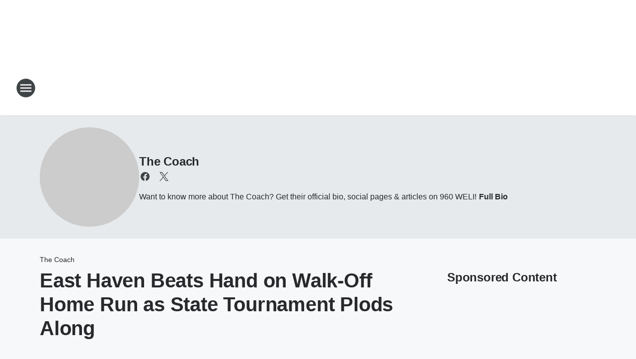

--- FILE ---
content_type: text/html; charset=utf-8
request_url: https://960weli.iheart.com/featured/the-coach/content/2019-05-29-east-haven-beats-hand-on-walk-off-home-run-as-state-tournament-plods-along/
body_size: 72115
content:
<!DOCTYPE html>
        <html lang="en" dir="ltr">
            <head>
                <meta charset="UTF-8">
                <meta name="viewport" content="width=device-width, initial-scale=1.0">
                
                <style>:root{--color-white:#fff;--color-black:#000;--color-red:red;--color-brand-red:#c6002b;--color-brand-grey:#939697;--palette-red-600:#c6002b;--palette-red-500:#cd212e;--palette-red-400:#e22c3a;--palette-red-300:#f4747c;--palette-red-200:#f79096;--palette-red-100:#f4adb1;--palette-orange-600:#fb6825;--palette-orange-500:#fc833e;--palette-orange-400:#fc9e65;--palette-orange-300:#fdb990;--palette-orange-200:#fdd5bb;--palette-orange-100:#fef1e8;--palette-yellow-600:#fcba38;--palette-yellow-500:#fdc64c;--palette-yellow-400:#fdd36f;--palette-yellow-300:#fddf96;--palette-yellow-200:#feecbf;--palette-yellow-100:#fff8e9;--palette-green-600:#46815a;--palette-green-500:#62aa7b;--palette-green-400:#78d297;--palette-green-300:#8bdea7;--palette-green-200:#9ce2b4;--palette-green-100:#ace7c0;--palette-blue-600:#0055b7;--palette-blue-500:#509da7;--palette-blue-400:#60bac6;--palette-blue-300:#68c8d5;--palette-blue-200:#84dae5;--palette-blue-100:#a3e2eb;--palette-purple-600:#793cb7;--palette-purple-500:#8d5bcd;--palette-purple-400:#a071dc;--palette-purple-300:#a586e5;--palette-purple-200:#b895f2;--palette-purple-100:#c7a3f5;--palette-grey-600:#27292d;--palette-grey-600-rgb:39,41,45;--palette-grey-500:#3f4447;--palette-grey-500-rgb:63,68,71;--palette-grey-400:#717277;--palette-grey-400-rgb:113,114,119;--palette-grey-300:#a9afb2;--palette-grey-300-rgb:169,175,178;--palette-grey-250:#dadfe3;--palette-grey-250-rgb:218,223,227;--palette-grey-200:#e6eaed;--palette-grey-200-rgb:230,234,237;--palette-grey-150:#edf1f3;--palette-grey-150-rgb:237,241,243;--palette-grey-100:#f6f8f9;--palette-grey-100-rgb:246,248,249;--accent-color:var(--palette-grey-600);--station-accent-background:var(--palette-grey-600);--station-accent-background-overlay:var(--accent-color);--station-accent-foreground:var(--color-white);--station-font-family:"Segoe UI",Helvetica,Arial,sans-serif,"Apple Color Emoji","Segoe UI Emoji","Segoe UI Symbol";--body-bgcolor:var(--palette-grey-100);--body-font-family:var(--station-font-family);--body-font-size:1.6rem;--body-font-size-2:1.4rem;--body-text-color:var(--palette-grey-600);--secondary-text-color:var(--palette-grey-500);--caption-text-color:var(--palette-grey-400);--default-link-color:var(--palette-grey-600);--default-link-hover-color:var(--palette-grey-500);--station-link-color:var(--accent-color);--station-link-hover-color:var(--default-link-hover-color);--content-min-width:90rem;--content-max-width:128rem;--grid-vertical-spacing:3.2rem;--base-grid-gap:1.6rem;--region-row-gap:var(--grid-vertical-spacing);--grid-gutter-width:1.6rem;--front-matter-grid-column:2;--two-column-grid-template-columns:var(--grid-gutter-width) minmax(28.8rem,1fr) var(--grid-gutter-width);--full-width-grid-template-columns:1fr;--full-width-grid-block-template-columns:var(--grid-gutter-width) minmax(28.8rem,1fr) var(--grid-gutter-width);--site-theme-overlay-opacity:0.25;--site-theme-foreground-color:var(--palette-grey-500);--site-theme-foreground-hover-color:var(--palette-grey-400);--site-theme-background-color:var(--color-white);--text-highlight-background:var(--color-black);--text-highlight-foreground:var(--color-white);--alert-background-color:var(--palette-blue-600);--alert-foreground-color:var(--color-white);--browser-checker-bg-color:var(--palette-grey-400);--browser-checker-text-color:var(--color-black);--eyebrow-text-color:var(--palette-grey-600);--byline-text-color:var(--palette-grey-600);--button-background:var(--palette-grey-600);--button-foreground:var(--color-white);--button-border:none;--button-padding:1.5rem 2.4rem;--button-radius:99.9rem;--button-font-size:1.5rem;--button-font-weight:600;--button-line-height:2rem;--button-shadow:0 0.1rem 0.3rem rgba(0,0,0,.15);--button-hover-background:var(--palette-grey-500);--button-hover-foreground:var(--color-white);--button-hover-shadow:0 0.3rem 0.5rem rgba(0,0,0,.15);--button-hover-border:var(--button-border);--button-active-background:var(--button-background);--button-active-foreground:var(--button-foreground);--button-active-shadow:var(--button-shadow);--button-active-border:var(--button-border);--button-disabled-background:var(--palette-grey-250);--button-disabled-foreground:var(--palette-grey-300);--button-disabled-shadow:none;--button-disabled-border:var(--button-border);--button-secondary-background:transparent;--button-secondary-foreground:var(--palette-grey-600);--button-secondary-border:0.1rem solid var(--palette-grey-600);--button-secondary-hover-background:var(--palette-grey-150);--button-secondary-hover-foreground:var(--button-secondary-foreground);--button-secondary-hover-border:var(--button-secondary-border);--button-secondary-active-background:var(--palette-grey-600);--button-secondary-active-foreground:var(--color-white);--button-secondary-active-border:var(--button-secondary-border);--button-customized-foreground:var(--body-text-color);--button-customized-background:transparent;--button-customized-hover-foreground:var(--body-text-color);--button-customized-hover-background:transparent;--block-theme-foreground-color:var(--body-text-color);--block-theme-background-color:var(--palette-grey-200);--block-theme-background-overlay:transparent;--heading-vertical-margin:2.4rem;--card-heading-color:var(--palette-grey-600);--card-bg-color:var(--color-white);--card-text-primary-color:var(--palette-grey-600);--card-text-secondary-color:var(--palette-grey-500);--tabs-text-default-color:var(--palette-grey-500);--tabs-text-active-color:var(--palette-grey-600);--fader-bg-color:var(--palette-grey-200);--fader-width:3.2rem;--fader-gradient:linear-gradient(to right,rgba(var(--palette-grey-200-rgb),0) 0%,var(--palette-grey-200) 90%);--viewmore-text-color:var(--palette-grey-600);--heading-text-color:var(--body-text-color);--container-max-width:128rem;--container-horizontal-margin:1.6rem;--container-block-vertical-margin:1.6rem;--container-width:calc(100vw - var(--container-horizontal-margin)*2);--container-block-width:var(--container-width);--navigation-zindex:999;--playerbar-zindex:9;--legalnotice-zindex:10;--modal-zindex:1000;--heading-font-weight:900;--heading-margin-default:0;--heading-1-font-size:3.2rem;--heading-1-line-height:3.6rem;--heading-2-font-size:2.4rem;--heading-2-line-height:2.8rem;--heading-3-font-size:2.4rem;--heading-3-line-height:2.8rem;--heading-4-font-size:1.8rem;--heading-4-line-height:2.2rem;--heading-5-font-size:1.6rem;--heading-5-line-height:2rem;--heading-6-font-size:1.4rem;--heading-6-line-height:1.6rem;--elevation-1:0 0.1rem 0.3rem rgba(0,0,0,.15);--elevation-4:0 0.3rem 0.5rem rgba(0,0,0,.15);--elevation-6:0 0.5rem 0.8rem rgba(0,0,0,.15);--elevation-8:0 0.8rem 2.4rem rgba(0,0,0,.15);--elevation-up:0 -0.1rem 0.3rem -0.3rem #000;--elevation-down:0 0.1rem 0.3rem -0.3rem #000;--weather-icon-color:var(--color-white);--arrow-icon-color:var(--color-white);--icon-default-width:2.4rem;--icon-default-height:2.4rem;--icon-primary-color:var(--palette-grey-500);--icon-secondary-color:var(--color-white);--icon-primary-hover-color:var(--palette-grey-400);--icon-secondary-hover-color:var(--color-white);--search-input-foreground:var(--palette-grey-600);--search-input-background:transparent;--search-container-background:var(--color-white);--search-input-placeholder:var(--palette-grey-400);--template-grid-height:100%}@media screen and (min-width:768px){:root{--max-gutter:calc((100% - var(--container-max-width))/2);--grid-gutter-width:minmax(2rem,var(--max-gutter));--base-grid-gap:3.2rem;--two-column-grid-template-columns:var(--grid-gutter-width) minmax(32rem,60rem) minmax(32rem,38rem) var(--grid-gutter-width)}}@media screen and (min-width:1060px){:root{--grid-gutter-width:minmax(8rem,var(--max-gutter));--two-column-grid-template-columns:var(--grid-gutter-width) minmax(52rem,90rem) 38rem var(--grid-gutter-width);--full-width-grid-block-template-columns:var(--grid-gutter-width) minmax(90rem,1fr) var(--grid-gutter-width);--container-horizontal-margin:8rem;--container-block-vertical-margin:3.2rem;--heading-1-font-size:4rem;--heading-1-line-height:4.8rem;--heading-2-font-size:3.2rem;--heading-2-line-height:3.6rem}}body.theme-night{--site-theme-foreground-color:var(--palette-grey-100);--site-theme-foreground-hover-color:var(--palette-grey-300);--site-theme-background-color:var(--color-black);--alert-background-color:var(--color-white);--alert-foreground-color:var(--color-black);--search-input-foreground:var(--site-theme-foreground-color);--search-container-background:var(--site-theme-background-color);--search-input-placeholder:var(--site-theme-foreground-hover-color);--station-accent-background:var(--color-white);--station-accent-background-overlay:var(--accent-color);--station-accent-foreground:var(--color-black);--block-theme-background-color:var(--palette-grey-600);--block-theme-background-overlay:var(--accent-color);--block-theme-foreground-color:var(--color-white)}body.theme-night .themed-block{--tabs-text-default-color:var(--palette-grey-100);--tabs-text-active-color:var(--palette-grey-200);--card-text-primary-color:var(--block-theme-foreground-color);--card-text-secondary-color:var(--block-theme-foreground-color);--viewmore-text-color:var(--block-theme-foreground-color);--icon-primary-color:var(--block-theme-foreground-color);--heading-text-color:var(--block-theme-foreground-color);--default-link-color:var(--block-theme-foreground-color);--body-text-color:var(--block-theme-foreground-color);--fader-gradient:none;--eyebrow-text-color:var(--block-theme-foreground-color);--button-background:var(--color-white);--button-foreground:var(--palette-grey-600);--button-border:none;--button-hover-background:var(--palette-grey-100);--button-hover-foreground:var(--palette-grey-600);--button-active-background:var(--button-hover-background);--button-active-foreground:var(--button-hover-foreground);--button-disabled-background:var(--palette-grey-400);--button-disabled-foreground:var(--palette-grey-300);--button-secondary-background:transparent;--button-secondary-foreground:var(--color-white);--button-secondary-border:0.1rem solid var(--palette-grey-100);--button-secondary-hover-background:var(--palette-grey-100);--button-secondary-hover-foreground:var(--palette-grey-600);--button-secondary-hover-border:var(--button-secondary-border);--button-secondary-active-background:var(--color-white);--button-secondary-active-foreground:var(--palette-grey-600);--button-secondary-active-border:var(--button-secondary-border)}body.template-coast{--accent-color:var(--palette-grey-100);--body-bgcolor:var(--color-black);--body-text-color:var(--color-white);--card-heading-color:var(--color-white);--card-bg-color:transparent;--card-text-primary-color:var(--color-white);--card-text-secondary-color:var(--palette-grey-100);--heading-text-color:var(--body-text-color);--tabs-text-default-color:var(--color-white);--tabs-text-active-color:var(--palette-grey-100);--button-customized-foreground:var(--default-link-color);--button-customized-hover-foreground:var(--default-link-hover-color)}.card-title{font-size:var(--heading-4-font-size);font-weight:var(--heading-font-weight);line-height:var(--heading-4-line-height)}.alerts:not(:empty),.themed-block{background-color:var(--block-theme-background-color);max-width:none;position:relative}.theme-night .alerts:not(:empty)>*,.theme-night .themed-block>*{position:relative;z-index:1}.theme-night .alerts:not(:empty):before,.theme-night .themed-block:before{background-color:var(--block-theme-background-overlay);content:"";display:inline-flex;height:100%;left:0;opacity:var(--site-theme-overlay-opacity);position:absolute;top:0;width:100%;z-index:0}.subheading{color:var(--secondary-text-color)}.caption{color:var(--caption-text-color)}.scroll-blocker{background-color:rgba(0,0,0,.7);height:100vh;left:0;opacity:0;position:fixed;top:0;transition:visibility 0s ease-in-out,opacity .3s;visibility:hidden;width:100%;z-index:10}.no-content{display:none}.hidden{display:none!important}.search-button{background-color:transparent;border:none;cursor:pointer;line-height:0;margin:0;padding:0}.search-button svg .primary-path{fill:var(--icon-primary-color)}.search-button:active svg .primary-path,.search-button:hover svg .primary-path{fill:var(--icon-primary-hover-color)}.text-default{color:var(--palette-grey-500)}.text-headline{color:var(--palette-grey-600)}.text-caption{color:var(--palette-grey-400)}.text-on-dark{color:#fff}.text-on-light{color:var(--palette-grey-500)}.text-inactive{color:var(--palette-grey-300)}.text-link{color:var(--palette-red-400)}.bg-default{background-color:var(--palette-grey-100)}.bg-light{background-color:#fff}.bg-dark{background-color:var(--palette-grey-600)}.bg-inactive{background-color:var(--palette-grey-300)}.bg-selected{background-color:var(--palette-red-400)}.border-default{border-color:var(--palette-grey-300)}.border-neutral-light{border-color:var(--palette-grey-200)}.border-neutral-dark{border-color:var(--palette-grey-400)}.border-dark{border-color:var(--palette-grey-500)}.card{box-shadow:var(--elevation-1)}.card:hover{box-shadow:var(--elevation-4)}.menu{box-shadow:var(--elevation-6)}.dialog{box-shadow:var(--elevation-8)}.elevation-01,.navigation-bar{box-shadow:var(--elevation-1)}.elevation-01,.elevation-04{border-radius:.6rem}.elevation-04{box-shadow:var(--elevation-4)}.elevation-06{border-radius:.6rem;box-shadow:var(--elevation-6)}.elevation-08{border-radius:.6rem;box-shadow:var(--elevation-8)}.elevation-up{border-radius:.6rem;box-shadow:var(--elevation-up)}.img-responsive{height:auto;max-width:100%}.warning-text{background:var(--palette-yellow-300);border-radius:.6rem;box-shadow:0 .4rem .4rem rgba(0,0,0,.1);color:var(--palette-grey-600);display:flex;font-size:1.6rem;font-weight:400;gap:.8rem;padding:1.6rem;width:100%}.warning-text:before{content:url("data:image/svg+xml;utf8,<svg xmlns='http://www.w3.org/2000/svg' fill='brown'><path d='M11.777.465a.882.882 0 00-1.554 0L.122 18.605C-.224 19.225.208 20 .899 20H21.1c.691 0 1.123-.775.777-1.395L11.777.465zM11 12.5c-.55 0-1-.45-1-1v-4c0-.55.45-1 1-1s1 .45 1 1v4c0 .55-.45 1-1 1zm0 4a1 1 0 110-2 1 1 0 010 2z' /></svg>");display:block;height:2rem;width:2.2rem}.fader{position:relative}.fader:after{background:var(--fader-gradient);content:"";display:inline-block;height:100%;position:absolute;right:-.1rem;top:-.1rem;width:var(--fader-width)}.fader .fade{display:none}.alerts:not(:empty){margin-bottom:-.1rem;padding:2.4rem 0}hr.divider{background-color:var(--palette-grey-300);border:none;height:.1rem;margin:0}hr.dark{background:var(--palette-grey-400)}html{font-size:10px;margin:0;max-width:100vw;padding:0;width:100%}html *{box-sizing:border-box}@-moz-document url-prefix(){body{font-weight:lighter}}body{background-color:var(--body-bgcolor);color:var(--body-text-color);font-family:var(--body-font-family);font-size:var(--body-font-size);margin:0;overflow:hidden;overflow-anchor:none;padding:0;position:relative;width:100%}body.no-scroll{height:100vh;overflow:hidden}body.no-scroll .scroll-blocker{opacity:1;visibility:visible}a{color:var(--default-link-color)}a.next-page{height:.1rem;visibility:hidden}h1,h2,h3,h4,h5,h6{color:var(--heading-text-color);font-weight:var(--heading-font-weight);margin:var(--heading-margin-default)}h1,h2,h3,h4{letter-spacing:-.02rem}h1{font-size:var(--heading-1-font-size);line-height:var(--heading-1-line-height)}h2{font-size:var(--heading-2-font-size);line-height:var(--heading-2-line-height)}h3{font-size:var(--heading-3-font-size);line-height:var(--heading-3-line-height)}h4{font-size:var(--heading-4-font-size);line-height:var(--heading-4-line-height)}h5{font-size:var(--heading-5-font-size);line-height:var(--heading-5-line-height)}h6{font-size:var(--heading-6-font-size);line-height:var(--heading-6-line-height)}figure{margin:0 auto}[type=email],[type=number],[type=password],input[type=text]{background:#fff;border:.1rem solid #717277;border-radius:.6rem}.tabbed-item:focus{background-color:#ff0!important;outline:.2rem dashed red!important}button{font-family:var(--body-font-family)}svg .primary-path{fill:var(--icon-primary-color)}svg .secondary-path{fill:var(--icon-secondary-color)}::selection{background-color:var(--text-highlight-background);color:var(--text-highlight-foreground)}@media print{@page{size:A4 portrait;margin:1cm}::-webkit-scrollbar{display:none}body{background:#fff!important;color:#000;font:13pt Georgia,Times New Roman,Times,serif;line-height:1.3;margin:0}#app{display:block;height:100%;width:auto}h1{font-size:24pt}h2,h3,h4{font-size:14pt;margin-top:2.5rem}h1,h2,h3,h4,h5,h6{page-break-after:avoid}a,blockquote,h1,h2,h3,h4,h5,h6,img,p{page-break-inside:avoid}img{page-break-after:avoid}pre,table{page-break-inside:avoid}a,a:link,a:visited{background:transparent;color:#520;font-weight:700;text-align:left;text-decoration:underline}a[href^="#"]{font-weight:400;text-decoration:none}a:after>img,article a[href^="#"]:after{content:""}address,blockquote,dd,dt,li,p{font-size:100%}ol,ul{list-style:square;margin-bottom:20pt;margin-left:18pt}li{line-height:1.6em}.component-site-header{display:block;position:relative}.component-site-header .main-header-items{display:block;width:100%}iframe{height:0!important;line-height:0pt!important;overflow:hidden!important;white-space:nowrap;width:0!important}.component-ad-unit,.component-pushdown,.component-recommendation,.component-social-network-icons,.footer-national-links,.lower-footer-national-links,.nav-toggler,.search-user-container,.share-icons,iframe,nav{display:none}}.component-app{background-color:pink;display:flex;flex-direction:column}.template-grid{display:grid;grid-template-areas:"router-outlet" "player-bar";grid-template-columns:1fr;grid-template-rows:1fr auto;height:100vh;height:var(--template-grid-height);overflow:hidden}.template-grid>.component-routes{grid-area:router-outlet;overflow:auto}.template-grid>.ihr-player-bar{grid-area:player-bar}
/*# sourceMappingURL=local-critical-style.5a54a2ee878d2c1e77ca.css.map*/</style>
                <link rel="preconnect" href="https://static.inferno.iheart.com" data-reactroot=""/><link rel="preconnect" href="https://i.iheart.com" data-reactroot=""/><link rel="preconnect" href="https://webapi.radioedit.iheart.com" data-reactroot=""/><link rel="preconnect" href="https://us.api.iheart.com" data-reactroot=""/><link rel="preconnect" href="https://https://cdn.cookielaw.org" data-reactroot=""/><link rel="preconnect" href="https://www.iheart.com" data-reactroot=""/><link rel="dns-prefetch" href="https://static.inferno.iheart.com" data-reactroot=""/><link rel="preload" href="https://cdn.cookielaw.org/consent/7d044e9d-e966-4b73-b448-a29d06f71027/otSDKStub.js" as="script" data-reactroot=""/><link rel="preload" href="https://cdn.cookielaw.org/opt-out/otCCPAiab.js" as="script" data-reactroot=""/>
                
                <link data-chunk="bundle" rel="stylesheet" href="https://static.inferno.iheart.com/inferno/styles/bundle.ae0ba735483751a796dd.css">
<link data-chunk="local" rel="stylesheet" href="https://static.inferno.iheart.com/inferno/styles/local.bc06f128f534d4a5d747.css">
<link data-chunk="microsite-MicrositeHeader-component" rel="stylesheet" href="https://static.inferno.iheart.com/inferno/styles/microsite-MicrositeHeader-component.780a6e13066902c1f710.css">
<link data-chunk="microsite-MicrositeMenu-component" rel="stylesheet" href="https://static.inferno.iheart.com/inferno/styles/microsite-MicrositeMenu-component.809d23021acde53612aa.css">
<link data-chunk="FrontMatter-component" rel="stylesheet" href="https://static.inferno.iheart.com/inferno/styles/FrontMatter-component.2085be03ea772e448ffc.css">
<link data-chunk="Heading-component" rel="stylesheet" href="https://static.inferno.iheart.com/inferno/styles/Heading-component.d79a5c95e6ef67a97bca.css">
<link data-chunk="HtmlEmbedLegacy-component" rel="stylesheet" href="https://static.inferno.iheart.com/inferno/styles/HtmlEmbedLegacy-component.b4b15f07245686764032.css">
<link data-chunk="core-page-blocks-recommendation-Recommendation-component" rel="stylesheet" href="https://static.inferno.iheart.com/inferno/styles/core-page-blocks-recommendation-Recommendation-component.2fbf0f823711108d2479.css">
<link data-chunk="core-page-blocks-datasource-DatasourceLoader-component" rel="stylesheet" href="https://static.inferno.iheart.com/inferno/styles/core-page-blocks-datasource-DatasourceLoader-component.ed118ca85e0cefc658b6.css">
<link data-chunk="components-Eyebrow-component" rel="stylesheet" href="https://static.inferno.iheart.com/inferno/styles/Eyebrow-component.23e83d8b8cab22ea99d6.css">
                <style data-reactroot="">:root {
        --station-font-family: "Roboto","Segoe UI",Helvetica,Arial,sans-serif,"Apple Color Emoji","Segoe UI Emoji","Segoe UI Symbol";
        --gradient-start: hsl(357,73.3%,34.1%);
        --gradient-stop: hsl(357,73.3%,28.1%);
        
                --accent-color: #d0202a;
            
        
             --darkFooterColor: hsl(357,73.3%,32.1%);
             
        --premiere-footer-dark-color:var(--darkFooterColor);
    }</style>
                
                <title data-rh="true">East Haven Beats Hand on Walk-Off Home Run as State Tournament Plods Along | 960 WELI | The Coach</title>
                <link data-rh="true" rel="shortcut icon" type="" title="" href="https://i.iheart.com/v3/re/assets.brands/5e68fcf4bf4221c6d5b2037f?ops=gravity(%22center%22),contain(32,32),quality(65)"/><link data-rh="true" rel="apple-touch-icon" type="" title="" href="https://i.iheart.com/v3/re/assets.brands/5e68fcf4bf4221c6d5b2037f?ops=new(),flood(%22white%22),swap(),merge(%22over%22),gravity(%22center%22),contain(167,167),quality(80),format(%22png%22)"/><link data-rh="true" rel="image_src" type="" title="" href="https://i.iheart.com/v3/re/new_assets/5cef28922d0f10b24496d70e?ops=gravity(%22north%22),fit(1200,675),quality(65)"/><link data-rh="true" rel="canonical" type="" title="" href="https://960weli.iheart.com/featured/the-coach/content/2019-05-29-east-haven-beats-hand-on-walk-off-home-run-as-state-tournament-plods-along/"/><link data-rh="true" rel="amphtml" type="" title="" href="https://960weli.iheart.com/alternate/amp/2019-05-29-east-haven-beats-hand-on-walk-off-home-run-as-state-tournament-plods-along/"/>
                <meta data-rh="true" property="og:locale" content="en_us"/><meta data-rh="true" name="msapplication-TileColor" content="#fff"/><meta data-rh="true" name="msvalidate.01" content="E98E323249F89ACF6294F958692E230B"/><meta data-rh="true" name="format-detection" content="telephone=no"/><meta data-rh="true" name="theme-color" content="#d0202a"/><meta data-rh="true" property="og:title" content="East Haven Beats Hand on Walk-Off Home Run as State Tournament Plods Along | 960 WELI | The Coach"/><meta data-rh="true" property="twitter:title" content="East Haven Beats Hand on Walk-Off Home Run as State Tournament Plods Along | 960 WELI | The Coach"/><meta data-rh="true" itemprop="name" content="East Haven Beats Hand on Walk-Off Home Run as State Tournament Plods Along | 960 WELI | The Coach"/><meta data-rh="true" name="description" content="East Haven beat Hand 4-3 on a walk-off Home Run as the State Tournament plods along."/><meta data-rh="true" property="og:description" content="East Haven beat Hand 4-3 on a walk-off Home Run as the State Tournament plods along."/><meta data-rh="true" property="twitter:description" content="East Haven beat Hand 4-3 on a walk-off Home Run as the State Tournament plods along."/><meta data-rh="true" itemprop="description" content="East Haven beat Hand 4-3 on a walk-off Home Run as the State Tournament plods along."/><meta data-rh="true" name="keywords" content="breaking news, connecticut, radio, 960weli, glenn beck, vinnie penn, 960, news, 960weli"/><meta data-rh="true" property="og:url" content="https://960weli.iheart.com/featured/the-coach/content/2019-05-29-east-haven-beats-hand-on-walk-off-home-run-as-state-tournament-plods-along/"/><meta data-rh="true" property="twitter:url" content="https://960weli.iheart.com/featured/the-coach/content/2019-05-29-east-haven-beats-hand-on-walk-off-home-run-as-state-tournament-plods-along/"/><meta data-rh="true" itemprop="url" content="https://960weli.iheart.com/featured/the-coach/content/2019-05-29-east-haven-beats-hand-on-walk-off-home-run-as-state-tournament-plods-along/"/><meta data-rh="true" name="thumbnail" content="https://i.iheart.com/v3/re/new_assets/5cef28922d0f10b24496d70e?ops=gravity(%22north%22),fit(1200,675),quality(65)"/><meta data-rh="true" property="og:image" content="https://i.iheart.com/v3/re/new_assets/5cef28922d0f10b24496d70e?ops=gravity(%22north%22),fit(1200,675),quality(65)"/><meta data-rh="true" property="og:image:width" content="1200"/><meta data-rh="true" property="og:image:height" content="675"/><meta data-rh="true" property="twitter:image" content="https://i.iheart.com/v3/re/new_assets/5cef28922d0f10b24496d70e?ops=gravity(%22north%22),fit(1200,675),quality(65)"/><meta data-rh="true" itemprop="image" content="https://i.iheart.com/v3/re/new_assets/5cef28922d0f10b24496d70e?ops=gravity(%22north%22),fit(1200,675),quality(65)"/><meta data-rh="true" name="msapplication-TileImage" content="https://i.iheart.com/v3/re/new_assets/5cef28922d0f10b24496d70e?ops=gravity(%22north%22),fit(1200,675),quality(65)"/><meta data-rh="true" property="twitter:card" content="summary_large_image"/><meta data-rh="true" property="twitter:site" content="@960weli"/><meta data-rh="true" property="twitter:creator" content="@960weli"/><meta data-rh="true" property="twitter:domain" content="960weli.iheart.com"/><meta data-rh="true" property="og:site_name" content="The Coach"/><meta data-rh="true" name="application-name" content="960 WELI"/><meta data-rh="true" property="fb:app_id" content="159750884081528"/><meta data-rh="true" property="fb:pages" content="297322739649"/><meta data-rh="true" name="google-site-verification" content="p2FWrUKxtwBmQgHV4CjD80oKdZZBjmMNByoWvZMsYso"/><meta data-rh="true" property="twitter:tile:image:alt" content="East Haven beat Hand 4-3 on a walk-off Home Run as the State Tournament plods along."/><meta data-rh="true" property="twitter::tile:image" content="https://i.iheart.com/v3/re/new_assets/5cef28922d0f10b24496d70e?ops=gravity(%22north%22),fit(1200,675),quality(65)"/><meta data-rh="true" property="og:type" content="article"/><meta data-rh="true" property="twitter:tile:template:testing" content="1"/><meta data-rh="true" name="robots" content="max-image-preview:large"/>
                
            </head>
            <body class="theme-light template-default">
                <div id="app"><div class="component-template template-grid" data-reactroot=""><div class="component-routes"><div class="component-pushdown"><div tabindex="-1" class="component-ad-unit lazy-load" data-position="3330" data-split="50" id="dfp-ad-3330-ad:top-leaderboard"></div></div><header class="component-site-header"><section class="main-header-items"><button aria-label="Open Site Navigation" class="nav-toggler" tabindex="0"><svg tabindex="-1" focusable="false" class="svg-icon icon-hamburger" width="32px" height="32px" viewBox="0 0 32 32" fill="none" xmlns="http://www.w3.org/2000/svg"><circle cx="16" cy="16" r="15" fill="none" stroke="none" stroke-width="2"></circle><path fill-rule="evenodd" clip-rule="evenodd" tabindex="-1" class="primary-path" fill="none" d="M7 22h18v-2H7v2zm0-5h18v-2H7v2zm0-7v2h18v-2H7z"></path></svg></button><nav class="" tabindex="-1" aria-hidden="true" aria-label="Primary Site Navigation" id="component-site-nav"><header class="navbar-header"><figure class="component-station-logo"><a aria-label="Station Link" tabindex="0" href="/"><img src="https://i.iheart.com/v3/re/assets.brands/60cb5a9a9eec8ff06d98ad80?ops=gravity(%22center%22),contain(180,60)&amp;quality=80" data-src="https://i.iheart.com/v3/re/assets.brands/60cb5a9a9eec8ff06d98ad80?ops=gravity(%22center%22),contain(180,60)&amp;quality=80" data-srcset="https://i.iheart.com/v3/re/assets.brands/60cb5a9a9eec8ff06d98ad80?ops=gravity(%22center%22),contain(180,60)&amp;quality=80 1x,https://i.iheart.com/v3/re/assets.brands/60cb5a9a9eec8ff06d98ad80?ops=gravity(%22center%22),contain(360,120)&amp;quality=80 2x" sizes="" alt="960 WELI - New Haven&#x27;s News, Weather &amp; Traffic Station" class="lazyload" srcSet="https://i.iheart.com/v3/re/assets.brands/60cb5a9a9eec8ff06d98ad80?ops=gravity(%22center%22),contain(180,60)&amp;quality=80 1x,https://i.iheart.com/v3/re/assets.brands/60cb5a9a9eec8ff06d98ad80?ops=gravity(%22center%22),contain(360,120)&amp;quality=80 2x" width="180" height="60"/></a></figure><button class="CloseButton-module_close_4S+oa undefined" aria-label="Close Site Navigation" tabindex="0"><svg class="svg-icon icon-close" focusable="false" tabindex="-1" aria-hidden="true" width="24" height="24" viewBox="0 0 24 24" fill="none" xmlns="http://www.w3.org/2000/svg"><path aria-hidden="true" focusable="false" tabindex="-1" class="primary-path" d="M18.3 5.70997C17.91 5.31997 17.28 5.31997 16.89 5.70997L12 10.59L7.10997 5.69997C6.71997 5.30997 6.08997 5.30997 5.69997 5.69997C5.30997 6.08997 5.30997 6.71997 5.69997 7.10997L10.59 12L5.69997 16.89C5.30997 17.28 5.30997 17.91 5.69997 18.3C6.08997 18.69 6.71997 18.69 7.10997 18.3L12 13.41L16.89 18.3C17.28 18.69 17.91 18.69 18.3 18.3C18.69 17.91 18.69 17.28 18.3 16.89L13.41 12L18.3 7.10997C18.68 6.72997 18.68 6.08997 18.3 5.70997Z" fill="#3F4447"></path></svg></button></header><hr class="divider"/><section class="nav-inner-wrapper"><ul style="max-height:calc(100vh - 100px)" class="menu-container main-nav"><li class="menu-top-label"><button aria-label="Listen" class="button-text" tabindex="0"><span class="menu-label">Listen</span></button></li><li data-testid="menu-top-label" class="menu-top-label menu-toggler"><button aria-label="Toggle Menu for Shows" class="button-text" tabindex="0"><span class="menu-label">Shows</span><svg tabindex="-1" focusable="false" class="svg-icon icon-expand" width="24" height="24" viewBox="0 0 24 24" fill="none" xmlns="http://www.w3.org/2000/svg"><path class="primary-path" tabindex="-1" d="M15.88 9.29006L12 13.1701L8.11998 9.29006C7.72998 8.90006 7.09998 8.90006 6.70998 9.29006C6.31998 9.68006 6.31998 10.3101 6.70998 10.7001L11.3 15.2901C11.69 15.6801 12.32 15.6801 12.71 15.2901L17.3 10.7001C17.69 10.3101 17.69 9.68006 17.3 9.29006C16.91 8.91006 16.27 8.90006 15.88 9.29006Z"></path></svg></button><ul class="submenu-container" aria-hidden="true"><li><a aria-label="The Vinnie Penn Project" tabindex="0" href="/featured/the-vinnie-penn-project/">The Vinnie Penn Project</a></li><li><a aria-label="Coach" tabindex="0" href="/featured/the-coach/">Coach</a></li><li><a aria-label="Glenn Beck" tabindex="0" href="/featured/glenn-beck/">Glenn Beck</a></li><li><a aria-label="The Financial Exchange" tabindex="0" href="/featured/the-financial-exchange/">The Financial Exchange</a></li><li><a aria-label="Clay &amp; Buck" tabindex="0" href="/featured/the-clay-travis-and-buck-sexton-show/">Clay &amp; Buck</a></li><li><a aria-label="The Sean Hannity Show" tabindex="0" href="/featured/the-sean-hannity-show/">The Sean Hannity Show</a></li><li><a aria-label="Ground Zero with Clyde Lewis" tabindex="0" href="/featured/ground-zero-with-clyde-lewis/">Ground Zero with Clyde Lewis</a></li><li><a aria-label="Coast to Coast AM" tabindex="0" href="/featured/coast-to-coast-am/">Coast to Coast AM</a></li><li><a aria-label="This Morning With Gordon Deal" tabindex="0" href="/featured/this-morning-with-gordon-deal/">This Morning With Gordon Deal</a></li><li><a aria-label="At Home with Gary Sullivan" tabindex="0" href="/featured/gary-sullivan/">At Home with Gary Sullivan</a></li><li><a href="https://www.iheart.com/podcast/455-pulse-of-the-region-28233586/" target="_blank" rel="noopener" aria-label="Pulse of the Region">Pulse of the Region</a></li><li><a aria-label="New York Yankees" tabindex="0" href="/content/2020-08-03-listen-to-the-new-york-yankees-on-espn-radio-1300-and-960-weli/">New York Yankees</a></li><li><a aria-label="High School Sports" tabindex="0" href="/featured/high-school-sports-new-haven/">High School Sports</a></li><li><a aria-label="Yankees" tabindex="0" href="/content/2020-08-03-listen-to-the-new-york-yankees-on-espn-radio-1300-and-960-weli/">Yankees</a></li><li><a aria-label="Full Schedule" tabindex="0" href="/schedule/">Full Schedule</a></li></ul></li><li data-testid="menu-top-label" class="menu-top-label menu-toggler"><button aria-label="Toggle Menu for Podcasts" class="button-text" tabindex="0"><span class="menu-label">Podcasts</span><svg tabindex="-1" focusable="false" class="svg-icon icon-expand" width="24" height="24" viewBox="0 0 24 24" fill="none" xmlns="http://www.w3.org/2000/svg"><path class="primary-path" tabindex="-1" d="M15.88 9.29006L12 13.1701L8.11998 9.29006C7.72998 8.90006 7.09998 8.90006 6.70998 9.29006C6.31998 9.68006 6.31998 10.3101 6.70998 10.7001L11.3 15.2901C11.69 15.6801 12.32 15.6801 12.71 15.2901L17.3 10.7001C17.69 10.3101 17.69 9.68006 17.3 9.29006C16.91 8.91006 16.27 8.90006 15.88 9.29006Z"></path></svg></button><ul class="submenu-container" aria-hidden="true"><li><a href="https://www.iheart.com/podcast/the-vinnie-penn-project-28222677/" target="_blank" rel="noopener" aria-label="The Vinnie Penn Project">The Vinnie Penn Project</a></li><li><a href="https://www.iheart.com/podcast/463-vinnie-penn-poemcast-47328627/" target="_self" aria-label="Vinnie Penn Poemcast">Vinnie Penn Poemcast</a></li><li><a href="https://www.iheart.com/podcast/connecticut-high-school-sports-28226095/" target="_blank" rel="noopener" aria-label="High School Sports">High School Sports</a></li><li><a href="https://www.iheart.com/podcast/strictly-high-school-29521748/" target="_blank" rel="noopener" aria-label="Strictly High School">Strictly High School</a></li><li><a href="https://www.iheart.com/podcast/community-access-26936016/" target="_blank" rel="noopener" aria-label="Community Access">Community Access</a></li><li><a href="https://www.iheart.com/podcast/960-the-local-spotlight-29164347/" target="_blank" rel="noopener" aria-label="The Local Spotlight">The Local Spotlight</a></li><li><a href="https://www.iheart.com/podcast/455-pulse-of-the-region-28233586/" target="_blank" rel="noopener" aria-label="Pulse of the Region">Pulse of the Region</a></li><li><a href="https://www.iheart.com/podcast/1248-saturday-morning-sports-s-55175753/" target="_blank" rel="noopener" aria-label="The Monday Night Sports Machine with Coach">The Monday Night Sports Machine with Coach</a></li><li><a aria-label="More Podcasts" tabindex="0" href="/podcasts/">More Podcasts</a></li></ul></li><li data-testid="menu-top-label" class="menu-top-label menu-toggler"><button aria-label="Toggle Menu for Newsroom" class="button-text" tabindex="0"><span class="menu-label">Newsroom</span><svg tabindex="-1" focusable="false" class="svg-icon icon-expand" width="24" height="24" viewBox="0 0 24 24" fill="none" xmlns="http://www.w3.org/2000/svg"><path class="primary-path" tabindex="-1" d="M15.88 9.29006L12 13.1701L8.11998 9.29006C7.72998 8.90006 7.09998 8.90006 6.70998 9.29006C6.31998 9.68006 6.31998 10.3101 6.70998 10.7001L11.3 15.2901C11.69 15.6801 12.32 15.6801 12.71 15.2901L17.3 10.7001C17.69 10.3101 17.69 9.68006 17.3 9.29006C16.91 8.91006 16.27 8.90006 15.88 9.29006Z"></path></svg></button><ul class="submenu-container" aria-hidden="true"><li><a aria-label="National News" tabindex="0" href="/topic/national-news/">National News</a></li><li><a aria-label="Sports" tabindex="0" href="/topic/sports/">Sports</a></li><li><a aria-label="Politics" tabindex="0" href="/topic/politics/">Politics</a></li><li><a aria-label="Weird News" tabindex="0" href="/topic/weird-news/">Weird News</a></li></ul></li><li data-testid="menu-top-label" class="menu-top-label menu-toggler"><button aria-label="Toggle Menu for Features" class="button-text" tabindex="0"><span class="menu-label">Features</span><svg tabindex="-1" focusable="false" class="svg-icon icon-expand" width="24" height="24" viewBox="0 0 24 24" fill="none" xmlns="http://www.w3.org/2000/svg"><path class="primary-path" tabindex="-1" d="M15.88 9.29006L12 13.1701L8.11998 9.29006C7.72998 8.90006 7.09998 8.90006 6.70998 9.29006C6.31998 9.68006 6.31998 10.3101 6.70998 10.7001L11.3 15.2901C11.69 15.6801 12.32 15.6801 12.71 15.2901L17.3 10.7001C17.69 10.3101 17.69 9.68006 17.3 9.29006C16.91 8.91006 16.27 8.90006 15.88 9.29006Z"></path></svg></button><ul class="submenu-container" aria-hidden="true"><li><a aria-label="Connecticut Storm Center" tabindex="0" href="/featured/connecticut-storm-center/">Connecticut Storm Center</a></li><li><a aria-label="High School Sports" tabindex="0" href="/featured/high-school-sports-new-haven/">High School Sports</a></li><li><a aria-label="Events " tabindex="0" href="/calendar/">Events </a></li><li><a aria-label="Photos" tabindex="0" href="/topic/photos/">Photos</a></li><li><a aria-label="The Husky HQ" tabindex="0" href="/featured/husky-hq/">The Husky HQ</a></li><li><a aria-label="Community Access" tabindex="0" href="/featured/community-access/">Community Access</a></li><li><a aria-label="Amazon/Google" tabindex="0" href="/amazon-alexa-and-google-home/">Amazon/Google</a></li><li><a aria-label="Yankees" tabindex="0" href="/content/2020-08-03-listen-to-the-new-york-yankees-on-espn-radio-1300-and-960-weli/">Yankees</a></li><li><a aria-label="High School Sports" tabindex="0" href="/featured/high-school-sports-new-haven/">High School Sports</a></li><li><a href="https://ctdealhunter.incentrev.com/category/local" target="_blank" rel="noopener" aria-label="CT Deal Hunter">CT Deal Hunter</a></li><li><a href="https://buildingblackbizct.com" target="_blank" rel="noopener" aria-label="Building Black Biz CT">Building Black Biz CT</a></li></ul></li><li class="menu-top-label menu-toggler"><button aria-label="Toggle Menu for Contests &amp; Promotions" class="button-text" tabindex="0"><span class="menu-label">Contests &amp; Promotions</span><svg tabindex="-1" focusable="false" class="svg-icon icon-expand" width="24" height="24" viewBox="0 0 24 24" fill="none" xmlns="http://www.w3.org/2000/svg"><path class="primary-path" tabindex="-1" d="M15.88 9.29006L12 13.1701L8.11998 9.29006C7.72998 8.90006 7.09998 8.90006 6.70998 9.29006C6.31998 9.68006 6.31998 10.3101 6.70998 10.7001L11.3 15.2901C11.69 15.6801 12.32 15.6801 12.71 15.2901L17.3 10.7001C17.69 10.3101 17.69 9.68006 17.3 9.29006C16.91 8.91006 16.27 8.90006 15.88 9.29006Z"></path></svg></button><ul class="submenu-container" aria-hidden="true"><li><a href="https://www.iheartradiobroadway.com/featured/iheart-amda/" target="_blank" rel="noopener" aria-label="Win A Full-Tuition Scholarship To AMDA College Of The Performing Arts!">Win A Full-Tuition Scholarship To AMDA College Of The Performing Arts!</a></li><li><a aria-label="All Contests &amp; Promotions" tabindex="0" href="/promotions/">All Contests &amp; Promotions</a></li><li><a aria-label="Contest Rules" tabindex="0" href="/rules/">Contest Rules</a></li></ul></li><li class="menu-top-label"><a tabindex="0" href="/contact/">Contact</a></li><li class="menu-top-label"><a tabindex="0" href="/newsletter/">Newsletter</a></li><li class="menu-top-label"><a tabindex="0" href="/advertise/">Advertise on 960 WELI</a></li><li class="menu-top-label"><a href="tel:1-844-844-iHeart">1-844-844-iHeart</a></li><ul class="component-social-icons"><li class="icon-container"><a href="//www.facebook.com/960WELI" aria-label="Visit us on facebook" target="_blank" rel="noopener"><svg tabindex="-1" focusable="false" class="svg-icon icon-facebook" width="24" height="24" viewBox="0 0 24 24" xmlns="http://www.w3.org/2000/svg" fill="none"><path class="primary-path" tabindex="-1" d="M21 12C21 7.02891 16.9711 3 12 3C7.02891 3 3 7.02891 3 12C3 16.493 6.29062 20.216 10.5938 20.891V14.6016H8.30859V12H10.5938V10.0172C10.5938 7.76191 11.9367 6.51562 13.9934 6.51562C14.9777 6.51562 16.0078 6.69141 16.0078 6.69141V8.90625H14.8723C13.7543 8.90625 13.4062 9.60059 13.4062 10.3125V12H15.9023L15.5033 14.6016H13.4062V20.891C17.7094 20.216 21 16.493 21 12Z" fill="#27292D"></path><path class="secondary-path" tabindex="-1" d="M15.5033 14.6016L15.9023 12H13.4062V10.3125C13.4062 9.60059 13.7543 8.90625 14.8723 8.90625H16.0078V6.69141C16.0078 6.69141 14.9777 6.51562 13.9934 6.51562C11.9367 6.51562 10.5938 7.76191 10.5938 10.0172V12H8.30859V14.6016H10.5938V20.891C11.0525 20.9631 11.5219 21 12 21C12.4781 21 12.9475 20.9631 13.4062 20.891V14.6016H15.5033Z" fill="white"></path></svg></a></li><li class="icon-container"><a href="//www.x.com/960weli" aria-label="Visit us on X" target="_blank" rel="noopener"><svg tabindex="-1" focusable="false" class="svg-icon icon-twitter" xmlns="http://www.w3.org/2000/svg" width="24" height="24" viewBox="0 0 24 24" fill="none"><path class="primary-path" d="M13.7124 10.6218L20.4133 3H18.8254L13.0071 9.61788L8.35992 3H3L10.0274 13.0074L3 21H4.58799L10.7324 14.0113L15.6401 21H21L13.7124 10.6218ZM11.5375 13.0956L10.8255 12.0991L5.16017 4.16971H7.59922L12.1712 10.5689L12.8832 11.5655L18.8262 19.8835H16.3871L11.5375 13.0956Z" fill="#27292D"></path></svg></a></li></ul></ul></section><footer class="navbar-footer"><form class="search-form" name="search-form" role="search"><section class="search-container"><input type="search" name="keyword" id="search-input-field-nav" aria-label="search text" placeholder="Search" value="" maxLength="250"/><button class="search-button search-submit" aria-label="Search" type="submit"><svg class="svg-icon icon-search" tabindex="-1" width="32px" height="32px" viewBox="0 0 32 32" focusable="false" fill="none" xmlns="http://www.w3.org/2000/svg"><circle class="outline" cx="16" cy="16" r="15" fill="none" stroke="none" stroke-width="2"></circle><path class="primary-path" fill-rule="evenodd" clip-rule="evenodd" d="M18.457 20.343a7.69 7.69 0 111.929-1.591l4.658 5.434a1.25 1.25 0 11-1.898 1.628l-4.69-5.471zm.829-6.652a4.69 4.69 0 11-9.381 0 4.69 4.69 0 019.38 0z" fill="none"></path></svg></button></section></form></footer></nav><figure class="component-station-logo"><a aria-label="Station Link" tabindex="0" href="/"><img src="https://i.iheart.com/v3/re/assets.brands/60cb5a9a9eec8ff06d98ad80?ops=gravity(%22center%22),contain(180,60)&amp;quality=80" data-src="https://i.iheart.com/v3/re/assets.brands/60cb5a9a9eec8ff06d98ad80?ops=gravity(%22center%22),contain(180,60)&amp;quality=80" data-srcset="https://i.iheart.com/v3/re/assets.brands/60cb5a9a9eec8ff06d98ad80?ops=gravity(%22center%22),contain(180,60)&amp;quality=80 1x,https://i.iheart.com/v3/re/assets.brands/60cb5a9a9eec8ff06d98ad80?ops=gravity(%22center%22),contain(360,120)&amp;quality=80 2x" sizes="" alt="960 WELI - New Haven&#x27;s News, Weather &amp; Traffic Station" class="lazyload" srcSet="https://i.iheart.com/v3/re/assets.brands/60cb5a9a9eec8ff06d98ad80?ops=gravity(%22center%22),contain(180,60)&amp;quality=80 1x,https://i.iheart.com/v3/re/assets.brands/60cb5a9a9eec8ff06d98ad80?ops=gravity(%22center%22),contain(360,120)&amp;quality=80 2x" width="180" height="60"/></a></figure><section class="listen-user-container"><div class="header-user"></div></section></section></header><div class="alerts"></div><div class="component-microsite-header microsite themed-block"><div class="component-container"><figure class="component-live-card microsite-header type-microsite with-thumb"><section class="thumb"><a tabindex="0" href="/featured/the-coach/"><img src="https://i.iheart.com/v3/re/new_assets/f79fc341-a979-4863-81b0-eea1ddc6e07b?ops=gravity(&quot;center&quot;),ratio(1,1),fit(190,190),quality(75)" data-src="https://i.iheart.com/v3/re/assets.brands/2f7cda0483e8574bceafbe856831e752?ops=gravity(&quot;center&quot;),ratio(1,1),fit(190,190),quality(75)" data-srcset="https://i.iheart.com/v3/re/assets.brands/2f7cda0483e8574bceafbe856831e752?ops=gravity(&quot;center&quot;),ratio(1,1),fit(100,100),quality(75) 100w,https://i.iheart.com/v3/re/assets.brands/2f7cda0483e8574bceafbe856831e752?ops=gravity(&quot;center&quot;),ratio(1,1),fit(200,200),quality(75) 200w" sizes="(max-width: 767px) 100px,(min-width: 768px) 200px,auto " alt="The Coach" class="lazyload" srcSet="https://i.iheart.com/v3/re/new_assets/f79fc341-a979-4863-81b0-eea1ddc6e07b?ops=gravity(&quot;center&quot;),ratio(1,1),fit(100,100),quality(75) 100w,https://i.iheart.com/v3/re/new_assets/f79fc341-a979-4863-81b0-eea1ddc6e07b?ops=gravity(&quot;center&quot;),ratio(1,1),fit(200,200),quality(75) 200w" width="100" height="100"/></a></section><figcaption><h2 class="livecard-title"><a tabindex="0" href="/featured/the-coach/">The Coach</a></h2><section class="content"><div><ul class="component-social-icons"><li class="icon-container"><a href="//www.facebook.com/960weli" aria-label="Visit us on facebook" target="_blank" rel="noopener"><svg tabindex="-1" focusable="false" class="svg-icon icon-facebook" width="24" height="24" viewBox="0 0 24 24" xmlns="http://www.w3.org/2000/svg" fill="none"><path class="primary-path" tabindex="-1" d="M21 12C21 7.02891 16.9711 3 12 3C7.02891 3 3 7.02891 3 12C3 16.493 6.29062 20.216 10.5938 20.891V14.6016H8.30859V12H10.5938V10.0172C10.5938 7.76191 11.9367 6.51562 13.9934 6.51562C14.9777 6.51562 16.0078 6.69141 16.0078 6.69141V8.90625H14.8723C13.7543 8.90625 13.4062 9.60059 13.4062 10.3125V12H15.9023L15.5033 14.6016H13.4062V20.891C17.7094 20.216 21 16.493 21 12Z" fill="#27292D"></path><path class="secondary-path" tabindex="-1" d="M15.5033 14.6016L15.9023 12H13.4062V10.3125C13.4062 9.60059 13.7543 8.90625 14.8723 8.90625H16.0078V6.69141C16.0078 6.69141 14.9777 6.51562 13.9934 6.51562C11.9367 6.51562 10.5938 7.76191 10.5938 10.0172V12H8.30859V14.6016H10.5938V20.891C11.0525 20.9631 11.5219 21 12 21C12.4781 21 12.9475 20.9631 13.4062 20.891V14.6016H15.5033Z" fill="white"></path></svg></a></li><li class="icon-container"><a href="//www.x.com/960weli" aria-label="Visit us on X" target="_blank" rel="noopener"><svg tabindex="-1" focusable="false" class="svg-icon icon-twitter" xmlns="http://www.w3.org/2000/svg" width="24" height="24" viewBox="0 0 24 24" fill="none"><path class="primary-path" d="M13.7124 10.6218L20.4133 3H18.8254L13.0071 9.61788L8.35992 3H3L10.0274 13.0074L3 21H4.58799L10.7324 14.0113L15.6401 21H21L13.7124 10.6218ZM11.5375 13.0956L10.8255 12.0991L5.16017 4.16971H7.59922L12.1712 10.5689L12.8832 11.5655L18.8262 19.8835H16.3871L11.5375 13.0956Z" fill="#27292D"></path></svg></a></li></ul><div><p class="microsite-description">Want to know more about The Coach? Get their official bio, social pages &amp; articles on 960 WELI!<a tabindex="0" href="/featured/the-coach/about/"><span class="fullBio">Full Bio</span></a></p></div></div></section></figcaption></figure></div></div><div class="component-container"></div><main class="component-page layout-detail two-column page-detail microsite weli-am"><div class="page-gutter gutter-left"> </div><section class="col-left"><div class="component-region region-main-content"><div class="component-container content-layout-container block"><header class="content-header"><nav data-cy="eyebrow" class="Eyebrow-module_component-eyebrow_AIV95"><a tabindex="0" href="/featured/the-coach/">The Coach</a></nav><header class="component-heading"><h1 class="heading-title">East Haven Beats Hand on Walk-Off Home Run as State Tournament Plods Along</h1></header><figure class="component-byline-display"><figcaption><div class="date-block"><time class="card-date" dateTime="1559179008374">May 30, 2019</time></div><div class="share-icons"><button data-platform="facebook" aria-label="Share this page on Facebook" class="react-share__ShareButton" style="background-color:transparent;border:none;padding:0;font:inherit;color:inherit;cursor:pointer"><svg tabindex="-1" focusable="false" class="svg-icon icon-facebook" width="24" height="24" viewBox="0 0 24 24" xmlns="http://www.w3.org/2000/svg" fill="none"><path class="primary-path" tabindex="-1" d="M21 12C21 7.02891 16.9711 3 12 3C7.02891 3 3 7.02891 3 12C3 16.493 6.29062 20.216 10.5938 20.891V14.6016H8.30859V12H10.5938V10.0172C10.5938 7.76191 11.9367 6.51562 13.9934 6.51562C14.9777 6.51562 16.0078 6.69141 16.0078 6.69141V8.90625H14.8723C13.7543 8.90625 13.4062 9.60059 13.4062 10.3125V12H15.9023L15.5033 14.6016H13.4062V20.891C17.7094 20.216 21 16.493 21 12Z" fill="#27292D"></path><path class="secondary-path" tabindex="-1" d="M15.5033 14.6016L15.9023 12H13.4062V10.3125C13.4062 9.60059 13.7543 8.90625 14.8723 8.90625H16.0078V6.69141C16.0078 6.69141 14.9777 6.51562 13.9934 6.51562C11.9367 6.51562 10.5938 7.76191 10.5938 10.0172V12H8.30859V14.6016H10.5938V20.891C11.0525 20.9631 11.5219 21 12 21C12.4781 21 12.9475 20.9631 13.4062 20.891V14.6016H15.5033Z" fill="white"></path></svg></button><button data-platform="x" aria-label="Share this page on X" class="react-share__ShareButton" style="background-color:transparent;border:none;padding:0;font:inherit;color:inherit;cursor:pointer"><svg tabindex="-1" focusable="false" class="svg-icon icon-twitter" xmlns="http://www.w3.org/2000/svg" width="24" height="24" viewBox="0 0 24 24" fill="none"><path class="primary-path" d="M13.7124 10.6218L20.4133 3H18.8254L13.0071 9.61788L8.35992 3H3L10.0274 13.0074L3 21H4.58799L10.7324 14.0113L15.6401 21H21L13.7124 10.6218ZM11.5375 13.0956L10.8255 12.0991L5.16017 4.16971H7.59922L12.1712 10.5689L12.8832 11.5655L18.8262 19.8835H16.3871L11.5375 13.0956Z" fill="#27292D"></path></svg></button><button data-platform="email" class="custom-button email-button" aria-label="Share this page in Email"><svg tabindex="-1" focusable="false" class="svg-icon icon-email" width="24" height="24" viewBox="0 0 24 24" fill="none" xmlns="http://www.w3.org/2000/svg"><path class="primary-path" d="M20 5H4C2.9 5 2.01 5.9 2.01 7L2 17C2 18.1 2.9 19 4 19H20C21.1 19 22 18.1 22 17V7C22 5.9 21.1 5 20 5ZM19.6 9.25L12.53 13.67C12.21 13.87 11.79 13.87 11.47 13.67L4.4 9.25C4.15 9.09 4 8.82 4 8.53C4 7.86 4.73 7.46 5.3 7.81L12 12L18.7 7.81C19.27 7.46 20 7.86 20 8.53C20 8.82 19.85 9.09 19.6 9.25Z" fill="#27292D"></path></svg></button><button data-platform="print" class="custom-button printer-button" aria-label="Print this page"><svg tabindex="-1" focusable="false" class="svg-icon icon-print" width="24" height="24" viewBox="0 0 24 24" fill="none" xmlns="http://www.w3.org/2000/svg"><path class="primary-path" d="M6 5C6 3.89543 6.89543 3 8 3H16C17.1046 3 18 3.89543 18 5V6.5H6V5Z" fill="#27292D"></path><path class="primary-path" fill-rule="evenodd" clip-rule="evenodd" d="M5 8C3.34315 8 2 9.34315 2 11V15C2 16.1046 2.89543 17 4 17H6V18C6 19.6569 7.34315 21 9 21H15C16.6569 21 18 19.6569 18 18V17H20C21.1046 17 22 16.1046 22 15V11C22 9.34315 20.6569 8 19 8H5ZM6 11C6 10.4477 5.55228 10 5 10C4.44772 10 4 10.4477 4 11C4 11.5523 4.44772 12 5 12C5.55228 12 6 11.5523 6 11ZM8 18V13H16V18C16 18.5523 15.5523 19 15 19H9C8.44772 19 8 18.5523 8 18Z" fill="#27292D"></path></svg></button></div></figcaption></figure></header><article class="content-detail-container"><section class="content-block type-html"><div class="component-embed-html"><p><em>A family trip to East Haven on Wednesday - Girls Softball - the CIAC State Tournament Class L 1st Round - Hand at East Haven. </em></p>

<p><em>This game was a gem, a classic by 2 evenly matched teams. They got this game in because the game was changed from 4:00pm to 2:30pm. Many games changed their times and it was a very smart move. In fact, the schools might want to consider doing it again on Thursday.</em></p>

<p><em>But I digress. East Haven took a 2-0 lead after 3, but Hand tied it in the 4th on a 2 run Home Run by Brooke Salutari. It stayed that way until the 6th when Hand's Caroline O'Connor smacked a Home Run to give Hand a 3-2 lead.</em></p>

<p><em>It was time for the dramatics. In the bottom of the 7th, Tori Heaphy led off with a single and was sacrificed to second by Sam Franceschi. Up stepped Rebecca Flynn.</em></p>

<p><em>After taking 2 pitches out of the Strike Zone, Flynn took the next pitch and hit a monstrous walk-off 2 run Home Run. East Haven won it 4-3.</em></p>

<p><em>Tori Heaphy was the winning pitcher. She allowed 4 hits and had 13 strikeouts. She also had 3 hits herself. </em></p>

<p><em>Rebecca Flynn also had 2 doubles to go along with her game winning Home Run.</em></p>

<p><em>East Haven will play at St. Joseph in the next Round.</em></p>

<p><em>Teams still in the Girls Softball Tournament: Cheshire, Shelton, Amity, West Haven, Lyman Hall, Foran, North Haven, Sacred Heart Academy, Jonathan Law, Seymour, Lauralton Hall, Derby, Coginchaug, Holy Cross, St. Paul, Hale-Ray</em></p>

<p><em>Teams still in the Baseball Tournament: Cheshire, Shelton, Wilbur Cross, Amity, Foran, Hand, Guilford, Notre Dame(WH), Jonathan Law, Oxford, ND(Ffld)</em></p>

<p><em>So the Tournament plods along. I will be at a game on Thursday - could be Softball or Baseball - ah decisions - tough to make - </em></p>

<p><em>Maybe I'll let Willy help me make the choice!</em></p>

<p></p>
</div></section></article><div class="share-icons"><button data-platform="facebook" aria-label="Share this page on Facebook" class="react-share__ShareButton" style="background-color:transparent;border:none;padding:0;font:inherit;color:inherit;cursor:pointer"><svg tabindex="-1" focusable="false" class="svg-icon icon-facebook" width="24" height="24" viewBox="0 0 24 24" xmlns="http://www.w3.org/2000/svg" fill="none"><path class="primary-path" tabindex="-1" d="M21 12C21 7.02891 16.9711 3 12 3C7.02891 3 3 7.02891 3 12C3 16.493 6.29062 20.216 10.5938 20.891V14.6016H8.30859V12H10.5938V10.0172C10.5938 7.76191 11.9367 6.51562 13.9934 6.51562C14.9777 6.51562 16.0078 6.69141 16.0078 6.69141V8.90625H14.8723C13.7543 8.90625 13.4062 9.60059 13.4062 10.3125V12H15.9023L15.5033 14.6016H13.4062V20.891C17.7094 20.216 21 16.493 21 12Z" fill="#27292D"></path><path class="secondary-path" tabindex="-1" d="M15.5033 14.6016L15.9023 12H13.4062V10.3125C13.4062 9.60059 13.7543 8.90625 14.8723 8.90625H16.0078V6.69141C16.0078 6.69141 14.9777 6.51562 13.9934 6.51562C11.9367 6.51562 10.5938 7.76191 10.5938 10.0172V12H8.30859V14.6016H10.5938V20.891C11.0525 20.9631 11.5219 21 12 21C12.4781 21 12.9475 20.9631 13.4062 20.891V14.6016H15.5033Z" fill="white"></path></svg></button><button data-platform="x" aria-label="Share this page on X" class="react-share__ShareButton" style="background-color:transparent;border:none;padding:0;font:inherit;color:inherit;cursor:pointer"><svg tabindex="-1" focusable="false" class="svg-icon icon-twitter" xmlns="http://www.w3.org/2000/svg" width="24" height="24" viewBox="0 0 24 24" fill="none"><path class="primary-path" d="M13.7124 10.6218L20.4133 3H18.8254L13.0071 9.61788L8.35992 3H3L10.0274 13.0074L3 21H4.58799L10.7324 14.0113L15.6401 21H21L13.7124 10.6218ZM11.5375 13.0956L10.8255 12.0991L5.16017 4.16971H7.59922L12.1712 10.5689L12.8832 11.5655L18.8262 19.8835H16.3871L11.5375 13.0956Z" fill="#27292D"></path></svg></button><button data-platform="email" class="custom-button email-button" aria-label="Share this page in Email"><svg tabindex="-1" focusable="false" class="svg-icon icon-email" width="24" height="24" viewBox="0 0 24 24" fill="none" xmlns="http://www.w3.org/2000/svg"><path class="primary-path" d="M20 5H4C2.9 5 2.01 5.9 2.01 7L2 17C2 18.1 2.9 19 4 19H20C21.1 19 22 18.1 22 17V7C22 5.9 21.1 5 20 5ZM19.6 9.25L12.53 13.67C12.21 13.87 11.79 13.87 11.47 13.67L4.4 9.25C4.15 9.09 4 8.82 4 8.53C4 7.86 4.73 7.46 5.3 7.81L12 12L18.7 7.81C19.27 7.46 20 7.86 20 8.53C20 8.82 19.85 9.09 19.6 9.25Z" fill="#27292D"></path></svg></button><button data-platform="print" class="custom-button printer-button" aria-label="Print this page"><svg tabindex="-1" focusable="false" class="svg-icon icon-print" width="24" height="24" viewBox="0 0 24 24" fill="none" xmlns="http://www.w3.org/2000/svg"><path class="primary-path" d="M6 5C6 3.89543 6.89543 3 8 3H16C17.1046 3 18 3.89543 18 5V6.5H6V5Z" fill="#27292D"></path><path class="primary-path" fill-rule="evenodd" clip-rule="evenodd" d="M5 8C3.34315 8 2 9.34315 2 11V15C2 16.1046 2.89543 17 4 17H6V18C6 19.6569 7.34315 21 9 21H15C16.6569 21 18 19.6569 18 18V17H20C21.1046 17 22 16.1046 22 15V11C22 9.34315 20.6569 8 19 8H5ZM6 11C6 10.4477 5.55228 10 5 10C4.44772 10 4 10.4477 4 11C4 11.5523 4.44772 12 5 12C5.55228 12 6 11.5523 6 11ZM8 18V13H16V18C16 18.5523 15.5523 19 15 19H9C8.44772 19 8 18.5523 8 18Z" fill="#27292D"></path></svg></button></div><hr class="divider"/></div><input type="hidden" data-id="main:content"/></div><div class="component-region region-recommendation-bottom"><div class="component-container component-recommendation block"><header class="component-heading"><h3 class="heading-title">Sponsored Content</h3></header><div class="OUTBRAIN" data-src="https://960weli.iheart.com/featured/the-coach/content/2019-05-29-east-haven-beats-hand-on-walk-off-home-run-as-state-tournament-plods-along/" data-widget-id="AR_1"></div></div><input type="hidden" data-id="recommendation:bottom"/></div></section><section class="col-right"><div class="component-region region-ad-top"><div tabindex="-1" class="component-ad-unit lazy-load" data-position="3307" data-split="10" id="dfp-ad-3307-ad:top"></div><input type="hidden" data-id="ad:top"/></div><div class="component-region region-recommendation-right"><div class="component-container component-recommendation not-for-mobile block"><header class="component-heading"><h3 class="heading-title">Sponsored Content</h3></header><div class="OUTBRAIN" data-src="https://960weli.iheart.com/featured/the-coach/content/2019-05-29-east-haven-beats-hand-on-walk-off-home-run-as-state-tournament-plods-along/" data-widget-id="SB_1"></div></div><input type="hidden" data-id="recommendation:right"/></div><div class="component-region region-cume-right"><input type="hidden" data-id="cume:right"/></div></section><section class="col-bottom"><div class="component-region region-ad-bottom-leaderboard"><div tabindex="-1" class="component-ad-unit lazy-load" data-position="3306" data-split="0" id="dfp-ad-3306-ad:bottom-leaderboard"></div><input type="hidden" data-id="ad:bottom-leaderboard"/></div></section><div class="page-gutter gutter-right"> </div></main><footer class="component-site-footer"><div class="component-container"><div class="footer-row footer-links"><ul class="footer-national-links"><li><a tabindex="0" href="/contact/">Contact</a></li><li><a tabindex="0" href="/advertise/">Advertise on 960 WELI</a></li><li><a href="https://www.iheart.com/apps/" target="_blank" rel="noopener">Download The Free iHeartRadio App</a></li><li><a href="https://www.iheart.com/podcast/" target="_blank" rel="noopener">Find a Podcast</a></li></ul><div class="component-social-network-icons"><ul class="component-social-icons"><li class="icon-container"><a href="//www.facebook.com/960WELI" aria-label="Visit us on facebook" target="_blank" rel="noopener"><svg tabindex="-1" focusable="false" class="svg-icon icon-facebook" width="24" height="24" viewBox="0 0 24 24" xmlns="http://www.w3.org/2000/svg" fill="none"><path class="primary-path" tabindex="-1" d="M21 12C21 7.02891 16.9711 3 12 3C7.02891 3 3 7.02891 3 12C3 16.493 6.29062 20.216 10.5938 20.891V14.6016H8.30859V12H10.5938V10.0172C10.5938 7.76191 11.9367 6.51562 13.9934 6.51562C14.9777 6.51562 16.0078 6.69141 16.0078 6.69141V8.90625H14.8723C13.7543 8.90625 13.4062 9.60059 13.4062 10.3125V12H15.9023L15.5033 14.6016H13.4062V20.891C17.7094 20.216 21 16.493 21 12Z" fill="#27292D"></path><path class="secondary-path" tabindex="-1" d="M15.5033 14.6016L15.9023 12H13.4062V10.3125C13.4062 9.60059 13.7543 8.90625 14.8723 8.90625H16.0078V6.69141C16.0078 6.69141 14.9777 6.51562 13.9934 6.51562C11.9367 6.51562 10.5938 7.76191 10.5938 10.0172V12H8.30859V14.6016H10.5938V20.891C11.0525 20.9631 11.5219 21 12 21C12.4781 21 12.9475 20.9631 13.4062 20.891V14.6016H15.5033Z" fill="white"></path></svg></a></li><li class="icon-container"><a href="//www.x.com/960weli" aria-label="Visit us on X" target="_blank" rel="noopener"><svg tabindex="-1" focusable="false" class="svg-icon icon-twitter" xmlns="http://www.w3.org/2000/svg" width="24" height="24" viewBox="0 0 24 24" fill="none"><path class="primary-path" d="M13.7124 10.6218L20.4133 3H18.8254L13.0071 9.61788L8.35992 3H3L10.0274 13.0074L3 21H4.58799L10.7324 14.0113L15.6401 21H21L13.7124 10.6218ZM11.5375 13.0956L10.8255 12.0991L5.16017 4.16971H7.59922L12.1712 10.5689L12.8832 11.5655L18.8262 19.8835H16.3871L11.5375 13.0956Z" fill="#27292D"></path></svg></a></li></ul></div><div class="description">960 WELI is New Haven&#x27;s News, Weather and Traffic station and features Vinnie Penn in the morning. 960 WELI is an iHeartRadio station in New Haven, Connecticut.</div><hr/><ul class="lower-footer-national-links"><li><a tabindex="0" href="/sitemap/">Sitemap</a></li><li><a tabindex="0" href="/rules/">Contest Rules</a></li><li><a href="https://www.iheart.com/privacy/" target="_blank" rel="noopener">Privacy Policy</a></li><li><a href="https://privacy.iheart.com/" target="_blank" rel="noopener">Your Privacy Choices<img data-src="http://i-stg.iheart.com/v3/re/new_assets/66fee14066ebdb3465fd0684" alt="Your privacy Logo" class="lazyload" width="13" height="14"/></a></li><li><a href="https://www.iheart.com/terms/" target="_blank" rel="noopener">Terms of Use</a></li><li><a href="https://www.iheart.com/adchoices/" target="_blank" rel="noopener">AdChoices<img data-src="https://i.iheart.com/v3/re/new_assets/faf40618-8c4b-4554-939b-49bce06bbcca" alt="AdChoices Logo" class="lazyload" width="13" height="14"/></a></li><li class="public-inspection-file"><a href="https://publicfiles.fcc.gov/am-profile/WELI/" target="_blank" rel="noopener">WELI<!-- --> <!-- -->Public Inspection File</a></li><li><a href="https://politicalfiles.iheartmedia.com/files/location/WELI/" target="_blank" rel="noopener">WELI<!-- --> <!-- -->Political File</a></li><li><a href="https://i.iheart.com/v3/re/assets.eeo/6925e0416e78c3cbbb03ed28?passthrough=1" target="_blank" rel="noopener">EEO Public File</a></li><li><a href="https://960weli.iheart.com/content/public-file-assistance/" target="_blank" rel="noopener">Public File Assistance</a></li><li><a tabindex="0" href="/fcc-applications/">FCC Applications</a></li></ul><div class="site-ownership"><div>© <!-- -->2026<!-- --> <!-- -->iHeartMedia, Inc.</div></div></div></div></footer><div class="component-apptray"><div id="recaptcha-badge" class="g-recaptcha"></div></div></div></div></div>
                <div id="fb-root" />
        <script>window.__PRELOADED_STATE__ = {"site":{"site":{"sites":{"find":{"_id":"%2Feb44ac01d7e2c095efad2a70e4b822c8","canonicalHostname":"960weli.iheart.com","hostnames":[],"facets":["genres/News & Talk","formats/NEWSTALK","brands/WELI-AM (1134)","markets/NEWHAVEN-CT","facets/All Sites - English","facets/WinB4Contest","facets/ThankATeacherEnglish","facets/Q4CashContest","facets/NewYearsEveNonBroadcast"],"slug":"weli-am","market":"markets/NEWHAVEN-CT","ownBrand":"brands/WELI-AM (1134)","timeZone":"America/New_York","keys":["hostname:960weli.iheart.com","hostname:www.960weli.com","hostname:960weli.com","hostname:weli.com","hostname:www.weli.com","hostname:weliam.com","hostname:www.weliam.com","hostname:weli-am.radio.iheart.com","hostname:newsradionewhaven.com","hostname:www.newsradionewhaven.com","id:/eb44ac01d7e2c095efad2a70e4b822c8","brand:brands/WELI-AM (1134)","slug:weli-am","primaryParentOf:/594de862d0912e3fba5b39ac","primaryParentOf:/59b0760cc84217c39af689ca","primaryParentOf:/5a7a2aa8b1b9d58902ed46f5","primaryParentOf:/acbf12ffc9a69d188ee449d434bbb22c","primaryParentOf:/f875daa61eff6da74dc2f77f6a3b1bcd","stream:453","broadcastFacility:11933","broadcastFacilityCallsign:weli","primaryParentOf:/649b14626c713e8129afe1a8","primaryParentOf:/6797b9d275fc6a11b351ff0c"],"stream":{"id":453,"primaryPronouncement":"news radio nine sixty","recentlyPlayedEnabled":false,"isActive":"true"},"ownership":{"id":"providers/Clear Channel","taxo":{"source":{"display_name":"iHeartMedia, Inc."}}},"summary":{"name":"960 WELI","description":"960 WELI is New Haven's News, Weather and Traffic station and features Vinnie Penn in the morning. 960 WELI is an iHeartRadio station in New Haven, Connecticut."},"status":{"hide":{"startDate":0,"endDate":0,"redirectTo":""},"isHidden":false,"isActive":true},"configByLookup":{"_id":"/eb44ac01d7e2c095efad2a70e4b822c8/inferno","adPositions":[{"breakpoints":[{"breakpoint":0,"sizes":[{"w":300,"h":250}]},{"breakpoint":700,"sizes":[{"w":300,"h":250}]}],"_id":"/local-site/3308","positionId":"3308","template":"local-site","adSplit":10,"forceLoad":true},{"breakpoints":[{"breakpoint":320,"sizes":[{"w":300,"h":250}]},{"breakpoint":480,"sizes":[{"w":300,"h":250}]},{"breakpoint":700,"sizes":[{"w":300,"h":250}]},{"breakpoint":760,"sizes":[{"w":300,"h":250}]},{"breakpoint":768,"sizes":[{"w":300,"h":250}]},{"breakpoint":800,"sizes":[{"w":300,"h":250}]},{"breakpoint":990,"sizes":[{"w":300,"h":250}]},{"breakpoint":1024,"sizes":[{"w":300,"h":250}]},{"breakpoint":1059,"sizes":[{"w":300,"h":250}]},{"breakpoint":1060,"sizes":[{"w":0,"h":0}]},{"breakpoint":1190,"sizes":[{"w":0,"h":0}]},{"breakpoint":0,"sizes":[{"w":0,"h":0}]}],"_id":"%2F5e289b1ec184cee3fd7aaeb2","positionId":"3327","template":"local-inferno-site","adSplit":10,"forceLoad":false},{"breakpoints":[{"breakpoint":1060,"sizes":[{"w":300,"h":250},{"w":300,"h":600}]},{"breakpoint":1190,"sizes":[{"w":300,"h":250},{"w":300,"h":600}]},{"breakpoint":0,"sizes":[{"w":0,"h":0}]},{"breakpoint":320,"sizes":[{"w":0,"h":0}]},{"breakpoint":480,"sizes":[{"w":0,"h":0}]}],"_id":"%2F5e289b1ec184cee3fd7aaeb1","positionId":"3307","template":"local-inferno-site","adSplit":10,"forceLoad":false},{"breakpoints":[{"breakpoint":320,"sizes":[{"w":320,"h":50}]},{"breakpoint":480,"sizes":[{"w":320,"h":50}]},{"breakpoint":700,"sizes":[{"w":320,"h":50}]},{"breakpoint":760,"sizes":[{"w":320,"h":50}]},{"breakpoint":768,"sizes":[{"w":728,"h":90}]},{"breakpoint":800,"sizes":[{"w":728,"h":90}]},{"breakpoint":990,"sizes":[{"w":728,"h":90}]},{"breakpoint":1024,"sizes":[{"w":728,"h":90}]},{"breakpoint":1059,"sizes":[{"w":728,"h":90}]},{"breakpoint":1060,"sizes":[{"w":728,"h":90}]},{"breakpoint":1190,"sizes":[{"w":728,"h":90}]}],"_id":"%2F5f15ebcbe9960c806959fb15","positionId":"3332","template":"local-inferno-site","adSplit":50,"forceLoad":false},{"breakpoints":[{"breakpoint":0,"sizes":[{"w":320,"h":50},{"w":320,"h":150}]},{"breakpoint":320,"sizes":[{"w":320,"h":50},{"w":320,"h":150}]},{"breakpoint":480,"sizes":[{"w":320,"h":50},{"w":320,"h":150}]},{"breakpoint":700,"sizes":[{"w":320,"h":50},{"w":320,"h":150}]},{"breakpoint":760,"sizes":[{"w":320,"h":50},{"w":320,"h":150}]},{"breakpoint":768,"sizes":[{"w":728,"h":90}]},{"breakpoint":800,"sizes":[{"w":728,"h":90}]},{"breakpoint":990,"sizes":[{"w":728,"h":90}]},{"breakpoint":1024,"sizes":[{"w":728,"h":90}]},{"breakpoint":1059,"sizes":[{"w":728,"h":90}]},{"breakpoint":1060,"sizes":[{"w":728,"h":90},{"w":970,"h":250}]},{"breakpoint":1190,"sizes":[{"w":728,"h":90},{"w":970,"h":250}]}],"_id":"%2F5e289b1ec184cee3fd7aaeae","positionId":"3330","template":"local-inferno-site","adSplit":50,"forceLoad":false},{"breakpoints":[{"breakpoint":0,"sizes":[{"w":300,"h":250}]},{"breakpoint":700,"sizes":[{"w":300,"h":250}]}],"_id":"/local-site/3309","positionId":"3309","template":"local-site","adSplit":10,"forceLoad":true},{"breakpoints":[{"breakpoint":0,"sizes":[{"w":320,"h":50}]},{"breakpoint":320,"sizes":[{"w":320,"h":50}]},{"breakpoint":480,"sizes":[{"w":320,"h":50}]},{"breakpoint":700,"sizes":[{"w":320,"h":50}]},{"breakpoint":760,"sizes":[{"w":320,"h":50}]},{"breakpoint":768,"sizes":[{"w":728,"h":90}]},{"breakpoint":800,"sizes":[{"w":728,"h":90}]},{"breakpoint":990,"sizes":[{"w":728,"h":90}]},{"breakpoint":1024,"sizes":[{"w":728,"h":90}]},{"breakpoint":1059,"sizes":[{"w":728,"h":90}]},{"breakpoint":1060,"sizes":[{"w":728,"h":90},{"w":970,"h":250}]},{"breakpoint":1190,"sizes":[{"w":728,"h":90},{"w":970,"h":250}]}],"_id":"%2F5e289b1ec184cee3fd7aaeb0","positionId":"3306","template":"local-inferno-site","adSplit":0,"forceLoad":false},{"breakpoints":[{"breakpoint":0,"sizes":[{"w":0,"h":0}]},{"breakpoint":320,"sizes":[{"w":3,"h":3}]},{"breakpoint":480,"sizes":[{"w":3,"h":3}]},{"breakpoint":700,"sizes":[{"w":3,"h":3}]},{"breakpoint":760,"sizes":[{"w":10,"h":10}]},{"breakpoint":768,"sizes":[{"w":10,"h":10}]},{"breakpoint":800,"sizes":[{"w":10,"h":10}]}],"_id":"%2F5f230d591e48ed5023a49f05","positionId":"3331a","template":"local-inferno-site","adSplit":50,"forceLoad":false},{"breakpoints":[{"breakpoint":0,"sizes":[{"w":0,"h":0}]},{"breakpoint":768,"sizes":[{"w":1,"h":1}]}],"_id":"%2F5f9823d6564708139f497ffb","positionId":"8888","template":"local-inferno-site","adSplit":100,"forceLoad":true},{"breakpoints":[{"breakpoint":0,"sizes":[{"w":300,"h":100}]}],"_id":"/local-site/5052","positionId":"5052","template":"local-site","adSplit":0,"forceLoad":false},{"breakpoints":[{"breakpoint":0,"sizes":[{"w":300,"h":250}]},{"breakpoint":320,"sizes":[{"w":300,"h":250}]},{"breakpoint":480,"sizes":[{"w":300,"h":250}]},{"breakpoint":700,"sizes":[{"w":300,"h":250}]},{"breakpoint":760,"sizes":[{"w":300,"h":250}]},{"breakpoint":768,"sizes":[{"w":728,"h":90}]},{"breakpoint":800,"sizes":[{"w":728,"h":90}]},{"breakpoint":990,"sizes":[{"w":728,"h":90}]},{"breakpoint":1024,"sizes":[{"w":728,"h":90}]},{"breakpoint":1059,"sizes":[{"w":728,"h":90}]},{"breakpoint":1060,"sizes":[{"w":728,"h":90}]},{"breakpoint":1190,"sizes":[{"w":728,"h":90}]}],"_id":"%2F5e289b1ec184cee3fd7aaeaf","positionId":"3331","template":"local-inferno-site","adSplit":50,"forceLoad":false}],"routes":[{"name":"home","path":"/"},{"name":"weather","path":"/weather"},{"name":"newsletter","path":"/newsletter/"},{"name":"home_preview","path":"/preview/"},{"name":"music_home","path":"/music/"},{"name":"ads","path":"/ads/"},{"name":"advertise","path":"/advertise/"},{"name":"amazongoogle","path":"/amazon-alexa-and-google-home/"},{"name":"calendar_content_all","path":"/calendar/"},{"name":"contact","path":"/contact/"},{"name":"content","path":"/content/"},{"name":"contests","path":"/contests/"},{"name":"fccappliciations","path":"/fcc-applications/"},{"name":"featured","path":"/from-our-shows/"},{"name":"iheartradio_app","path":"/apps/"},{"name":"onair_schedule","path":"/schedule/"},{"name":"podcasts","path":"/podcasts/"},{"name":"promotions","path":"/promotions/"},{"name":"robots","path":"/robots/"},{"name":"rules","path":"/rules/"},{"name":"traffic","path":"/traffic/"},{"name":"music_recently_played","path":"/music/recently-played/"},{"name":"music_top_songs","path":"/music/top-songs/"},{"name":"error_page","path":"/_error/404/"},{"name":"newsletter_unsubscribe","path":"/newsletter/unsubscribe/"},{"name":"topic_content","path":"/topic/content/"},{"name":"author","path":"/author/\u003cslug>"},{"name":"calendar_content","path":"/calendar/content/\u003cslug>"},{"name":"calendar_content_category","path":"/calendar/category/\u003ctopic>"},{"name":"chart","path":"/charts/\u003cchart_slug>/"},{"name":"contest","path":"/contests/\u003cslug>/"},{"name":"detail","path":"/content/\u003cslug>/"},{"name":"onair_schedule_day","path":"/schedule/\u003cday>/"},{"name":"plaintext","path":"/text/\u003cslug>/"},{"name":"promotion","path":"/promotions/\u003cslug>/"},{"name":"search","path":"/search/\u003ckeyword>/"},{"name":"topic","path":"/topic/\u003ctopic>/"},{"name":"chart_detail","path":"/charts/\u003cchart_slug>/\u003clist_slug>/"}],"redirects":[{"id":"/eb44ac01d7e2c095efad2a70e4b822c8/inferno/a4898222e958348c6670e1278ad2914c0335b381","priority":0,"source":"^\\/topic\\/(la%20entertainment%20\\(497503\\)|entertainment-news-national-gossip-celeb-etc|entertainment-news-family-friendly|headlines%20\\(496147\\)|entertainment-news-country|cmt%20cody%20headlines|\\(edms\\)%20what%20we%20talked%20about%20\\(136656\\)|enterate%20primero%20\\(495590\\)|iheartlatino%20\\(2824\\)|on%20air%20exclusives|brooke%20and%20jubal%20stories|that's%20so%20me%20feature|shms%20headlines|bin-entertainment-news)(?\u003csuffix>\\/?|(.detail)?(.rss|.atom))$","regex":true,"schedule":null,"destination":{"type":"URL","value":"https://960weli.iheart.com/topic/entertainment-news$%3csuffix%3e"},"disabled":false,"permanent":true,"matchQueryString":true,"queryParamsHandling":"ORIGINAL"},{"id":"/eb44ac01d7e2c095efad2a70e4b822c8/inferno/ca0e108d7a0c7b698ecb94af4ccd8aeb5170b381","priority":0,"source":"/musicfestival","regex":false,"schedule":{"begin":1528156800000,"end":4115978604802},"destination":{"type":"URL","value":"https://www.iheart.com/music-festival/"},"disabled":false,"permanent":false,"matchQueryString":false,"queryParamsHandling":"ORIGINAL"},{"id":"/eb44ac01d7e2c095efad2a70e4b822c8/inferno/58dd2565d99d9320398583f351fb52bb92d13030","priority":0,"source":"/pages/bobbyojay.html","regex":false,"schedule":{"begin":1544706480000,"end":4115978604802},"destination":{"type":"URL","value":"https://960weli.iheart.com/featured/bobby-o-jay/"},"disabled":false,"permanent":true,"matchQueryString":false,"queryParamsHandling":"ORIGINAL"},{"id":"/eb44ac01d7e2c095efad2a70e4b822c8/inferno/8ec9b4f4a507831c687de854add88d70a3cd4be9","priority":0,"source":"/wango","regex":false,"schedule":{"begin":1555939800000,"end":4115978604802},"destination":{"type":"URL","value":"https://www.iheart.com/wango-tango/"},"disabled":false,"permanent":false,"matchQueryString":false,"queryParamsHandling":"ORIGINAL"},{"id":"/eb44ac01d7e2c095efad2a70e4b822c8/inferno/e88fb0da0944bfa06184eb69c6d6055f21800dc8","priority":0,"source":"/listen%20","regex":false,"schedule":{"begin":1544706780000,"end":4115978604802},"destination":{"type":"URL","value":"https://960weli.iheart.com/listen/"},"disabled":false,"permanent":true,"matchQueryString":false,"queryParamsHandling":"ORIGINAL"},{"id":"/eb44ac01d7e2c095efad2a70e4b822c8/inferno/4749368b3c587cdded318773f8359a9fba37d001","priority":0,"source":"/common/top_songs/2009.html","regex":false,"schedule":{"begin":1544706000000,"end":4115978604802},"destination":{"type":"URL","value":"https://www.iheart.com/playlist/class-of-2009-312064750-txzd2fpzxdpxuqh2kty9zf/"},"disabled":false,"permanent":true,"matchQueryString":false,"queryParamsHandling":"ORIGINAL"},{"id":"/eb44ac01d7e2c095efad2a70e4b822c8/inferno/b31938a8e2ea0573def6ac8748d0c1a447bd378e","priority":0,"source":"/podcast-awards","regex":false,"schedule":{"begin":1539921600000,"end":4115978604802},"destination":{"type":"URL","value":"https://www.iheart.com/podcast-awards/"},"disabled":false,"permanent":true,"matchQueryString":false,"queryParamsHandling":"ORIGINAL"},{"id":"/eb44ac01d7e2c095efad2a70e4b822c8/inferno/187358f8648934e86af1fd41283d76ca21e036bf","priority":0,"source":"/iheartnow","regex":false,"schedule":{"begin":1506690000000,"end":4115978604802},"destination":{"type":"URL","value":"https://www.facebook.com/iheartnow"},"disabled":false,"permanent":false,"matchQueryString":false,"queryParamsHandling":"ORIGINAL"},{"id":"/eb44ac01d7e2c095efad2a70e4b822c8/inferno/db9e147eac1ae3b3bdcca7b8092fa792fbe950d7","priority":0,"source":"/debate","regex":false,"schedule":{"begin":1498507200000,"end":4115978604802},"destination":{"type":"URL","value":"https://960weli.iheart.com/featured/political-junkie/"},"disabled":false,"permanent":false,"matchQueryString":false,"queryParamsHandling":"ORIGINAL"},{"id":"/eb44ac01d7e2c095efad2a70e4b822c8/inferno/69dfdbbe70412917afa629ea46b40eaf3fc31aa9","priority":0,"source":"/alterego","regex":false,"schedule":{"begin":1538398200000,"end":4115978604802},"destination":{"type":"URL","value":"https://www.iheart.com/alter-ego/"},"disabled":false,"permanent":true,"matchQueryString":false,"queryParamsHandling":"ORIGINAL"},{"id":"/eb44ac01d7e2c095efad2a70e4b822c8/inferno/88c66ed0fe3f52a24d27b989dce8d7d8493bb4d2","priority":0,"source":"/dad","regex":false,"schedule":{"begin":1556683200000,"end":4115978604802},"destination":{"type":"URL","value":"https://www.iheart.com/playlist/fathers-day-songs-312064750-qfesrbbrtocnbypslfqapb/"},"disabled":false,"permanent":true,"matchQueryString":false,"queryParamsHandling":"ORIGINAL"},{"id":"/eb44ac01d7e2c095efad2a70e4b822c8/inferno/f6b02b6ac73b4a53b44ddb7568a770365e702fcc","priority":0,"source":"/blackhistory","regex":false,"schedule":{"begin":1517007600000,"end":4115978604802},"destination":{"type":"URL","value":"https://960weli.iheart.com/featured/black-history-month/"},"disabled":false,"permanent":false,"matchQueryString":false,"queryParamsHandling":"ORIGINAL"},{"id":"/eb44ac01d7e2c095efad2a70e4b822c8/inferno/408a6f249d17f2d0b696d351e089e9d3f0e9f3c2","priority":0,"source":"^\\/topic\\/(local%20news%20\\(465708\\)|houston%20news%20\\(121300\\)|wood%20radio%20local%20news|rochester%20news%20\\(122742\\)|1110%20kfab%20local%20news%20\\(122285\\)|local%20news%20\\(119078\\)|wmt%20local%20news|local%20news%20\\(122520\\)|texas%20news%20\\(489524\\)|570%20wsyr%20news%20\\(125739\\)|local%20news%20stories%20\\(chillicothe\\)%20\\(106759\\)|madison%20news%20\\(500610\\)|who%20radio%20news%20\\(121648\\)|local%20news%20\\(135361\\)|trending|local%20news%20(\\||%7c)wor-am(\\||%7c)|sacramento's%20latest%20news|wman%20-%20local%20news%20\\(122687\\)|wjbo%20am%20local%20news|wood%20news%20\\(125494\\)|portland%20local%20news%20\\(123543\\)|providence%20local%20news%20\\(122060\\)|local%20news%20feed%20\\(435110\\)|local%20news%20\\(122300\\)|local%20news%20\\(late%20breaking\\)%20\\(119585\\)|dsc|whyn%20local%20news%20\\(470415\\)|home%20promotions|local%20news%20stories%20wch%20\\(226193\\)|the%20feed%20\\(498513\\)|wvoc%20news|tampa%20local%20news|texas%20news%20\\(499381\\)|woc%20local%20news%20\\(498282\\)|fox59|local%20news%20-%20toledo%20\\(315557\\)|cky%20local%20news%20\\(484675\\)|newsradio%20840%20whas%20local%20news%20\\(283307\\)|lowcountry%20headlines|community%20access|capital%20region%20news%20\\(312698\\)|iheart80s%40103\\.7%20articles%20\\(502302\\)|lynchburg-roanoke%20local%20news|wtvn%20local%20news%20\\(268656\\)|local%20news%20\\(119442\\)|breaking-news|1450%20wkip%20news%20feed%20\\(454843\\)|winz%20local%20news%20and%20sports%20\\(479897\\)|top%20local%20news%20for%20columbia%20greene%20counties|articles%20\\(497186\\)|defiance%20local%20news%20\\(108238\\)|arizona%20news%20\\(118695\\)|kogo%20local%20news%20\\(125548\\)|trending%20\\(496938\\)|local%20news%20\\(121298\\)|wima%20-%20local%20news%20\\(120919\\)|wima%20news%20archive%20\\(359580\\)|wraw%20newsroom|real%20news%20\\(497042\\)|trending%20in%20the%20bay%20\\(497802\\)|local%20newsstand|local%20news%20\\(122546\\)|tejano%20nation%20news%20\\(458093\\)|z100%20news%20\\(451815\\)|105\\.5%20werc-fm%20local%20news%20\\(118702\\)|roanoke-lynchburg%20breaking%20news|stormwatch|local%20news%20\\(499395\\)|news%20around%20the%20lone%20star%20state%20\\(497586\\)|wcjm%20local%20news%20\\(501582\\)|knn%20headlines%20\\(393284\\)|did%20you%20see%20that%3f%20\\(421790\\)|news%20\\(478054\\)|coronavirus%20news|woai%20breaking%20news%20\\(467835\\)|kfbk%20news%20\\(461777\\)|local%20news%20stories%20wch|reading%20and%20harrisburg%20breaking%20news|wmzq%20trending|who%20-%20information%20\\(190192\\)|wwva-local%20news%20\\(119921\\)|kiis%20articles%20\\(493280\\)|san%20diego|florida%20news%20\\(499647\\)|iheartsocal|106\\.1%20fm%20wtkk%20\\(418990\\)|going%20viral%20(\\||%7c)wktu-fm(\\||%7c)|atl%20news|pittsburgh-news|tucson%20happenings|sunny%20story%20of%20the%20day|trending%20boston|northern%20colorado%20news|the%20wood%20insider|california%20news%20\\(489209\\)|weekends%20\\(279270\\)|the%20buzz%20(\\||%7c)wksc-fm(\\||%7c)|features%20\\(351976\\)|news%20\\(478876\\)|the%20morning%20news|iheart%20communities%20central%20pa|local-homepage-pinned-content|the%20latest%20from%20rock|featured%20promotions%20\\(468727\\)|local%20news%20\\(465659\\)|wnok%20\\(473617\\)|breaking%20news%20-%20toledo%20\\(487796\\)|the%20arkansas%20edge%20\\(255170\\)|106%20kmel%20articles%20\\(502301\\)|z%20trending|features%20\\(353133\\)|koa%20newsradio%20programming|boston%20news|featured%20\\(487430\\)|what's%20rockin'%20at%20the%20q%20\\(472633\\)|jacksonville%20local%20news|trending%20wkss-fm|pa%20education|mojoe|dfw%20news|kogo%20news%20file%20\\(497368\\)|featured%20\\(253029\\)|minnesota%20news|oh%20florida|communities|cat%20country%20107\\.1%20\\(486314\\)|going%20viral%20(\\||%7c)wltw-fm(\\||%7c)|what's%20happening%20-%20kmod-fm%20\\(501830\\)|hot%20on%20the%20web%20\\(423478\\)|so%20hot%20right%20now%20\\(353806\\)|lynchburg%20roanoke%20around%20town|95\\.3%20the%20river%20\\(486315\\)|okc%20breaking%20news|what's%20new%20at%20101-3%20kiss-fm%20\\(453463\\)|wkci-fm%20trending|pee%20dee%20news|hawaii%20news|local%20news%20\\(476751\\)|articleswmks|what's%20new%20at%20mix%2096%20\\(107642\\)|around%20the%20valley|what's%20new%20at%20woc%201420%20\\(252965\\)|breaking%20news%20\\(498614\\)|news%20wdcg-fm|kix%20country%2092\\.9%20\\(489438\\)|95x%20\\(465517\\)|what's%20new%20on%20fox%20sports%20radio%201230%20\\(284776\\)|wqmf%20social%20\\(501527\\)|q102%20online%20\\(484348\\)|what's%20happening%20-%20ktgx-fm%20\\(501828\\)|san%20diego%20business%20saturday|wrfx%20news%20\\(464606\\)|dmv%20storm%20center|south%20texas%20winter%20storm%20update|national%20news%20(\\||%7c)wor-am(\\||%7c)|articleswmag|whats%20new%20(\\||%7c)wltw-fm(\\||%7c)|birmingham-news|boston%20weather|wzlx%20updates|wildfire%20alerts|local%20news%20\\(129497\\)|from%20the%20newsroom|waks-hd2%20features|las%20vegas|local%20\\(498389\\)|all%20things%20brunswick|keep%20pennsylvania%20working|what's%20trending%20on%20kmag%2099\\.1%20\\(497527\\)|what's%20up%20at%20y100|kwhn-local%20news%20\\(119423\\)|kfi%20news%20presents|760%20local%20news|whas%20on-air%20schedule|local%20buzz|concerts|seaview%20104\\.9%20\\(487434\\)|dmv%20stormwatch|graduation%20radio%20990|houston%20%26%20texas%20news|q104\\.3%20news%20\\(457573\\)|right%20now|icymi%20in%20chicago|georgia%20news%20network|san%20diego%20news%20%26%20updates)(?\u003csuffix>\\/?|(.detail)?(.rss|.atom))$","regex":true,"schedule":null,"destination":{"type":"URL","value":"https://960weli.iheart.com/topic/local-news$%3csuffix%3e"},"disabled":false,"permanent":true,"matchQueryString":true,"queryParamsHandling":"ORIGINAL"},{"id":"/eb44ac01d7e2c095efad2a70e4b822c8/inferno/9b41c2c64c9b9749dd21676958a16019263b567b","priority":0,"source":"/admin/ver2/login.php","regex":false,"schedule":{"begin":1544705880000,"end":4115978604802},"destination":{"type":"URL","value":"https://960weli.iheart.com/"},"disabled":false,"permanent":true,"matchQueryString":false,"queryParamsHandling":"ORIGINAL"},{"id":"/eb44ac01d7e2c095efad2a70e4b822c8/inferno/0cf7f14b230c366fdad71c3a33bc89cfa20f30f3","priority":0,"source":"/risingstar","regex":false,"schedule":{"begin":1499313600000,"end":4115978604802},"destination":{"type":"URL","value":"https://macysrisingstar.iheartradio.com/"},"disabled":false,"permanent":false,"matchQueryString":false,"queryParamsHandling":"ORIGINAL"},{"id":"/eb44ac01d7e2c095efad2a70e4b822c8/inferno/abc93191cb84404b99a0bdf8b8dc4ae9d448ab43","priority":0,"source":"/livingroomconcert","regex":false,"schedule":{"begin":1585152000624,"end":4115978604802},"destination":{"type":"URL","value":"https://960weli.iheart.com/featured/living-room-concert/"},"disabled":false,"permanent":false,"matchQueryString":false,"queryParamsHandling":"ORIGINAL"},{"id":"/eb44ac01d7e2c095efad2a70e4b822c8/inferno/4f5ff4e27c7451676ab08b93b8125c2c5f360891","priority":0,"source":"/ontheverge","regex":false,"schedule":{"begin":1498672800000,"end":4115978604802},"destination":{"type":"URL","value":"https://960weli.iheart.com/featured/iheartradio-on-the-verge/"},"disabled":false,"permanent":false,"matchQueryString":false,"queryParamsHandling":"ORIGINAL"},{"id":"/eb44ac01d7e2c095efad2a70e4b822c8/inferno/bec106bec9fcd63ae5b98c35ed549ba01eff5be8","priority":0,"source":"/photos/main","regex":false,"schedule":{"begin":1670941440072,"end":4115978604802},"destination":{"type":"URL","value":"https://960weli.iheart.com/topic/photos/"},"disabled":false,"permanent":false,"matchQueryString":false,"queryParamsHandling":"ORIGINAL"},{"id":"/eb44ac01d7e2c095efad2a70e4b822c8/inferno/742a1b1d6ff198dc36f730b67f7bc336fdc0fb51","priority":0,"source":"/featured/safe-money-radio","regex":false,"schedule":{"begin":1608231420819,"end":4115978604802},"destination":{"type":"URL","value":"https://www.safemoneyandincomeradio.com/landing/host/michael-laura-lehrhaupt"},"disabled":false,"permanent":false,"matchQueryString":false,"queryParamsHandling":"ORIGINAL"},{"id":"/eb44ac01d7e2c095efad2a70e4b822c8/inferno/d16bea677671dfb45a2448ce6aece11e0641a60b","priority":0,"source":"/happyholidays","regex":false,"schedule":{"begin":1762444800383,"end":4115978604802},"destination":{"type":"URL","value":"https://960weli.iheart.com/featured/happy-holidays/"},"disabled":false,"permanent":false,"matchQueryString":false,"queryParamsHandling":"ORIGINAL"},{"id":"/eb44ac01d7e2c095efad2a70e4b822c8/inferno/614b87f62527225e4f0ac790a84e4aa23acbcaf3","priority":0,"source":"/assistance/en","regex":false,"schedule":null,"destination":{"type":"URL","value":"https://960weli.iheart.com/content/public-file-assistance/"},"disabled":false,"permanent":false,"matchQueryString":false,"queryParamsHandling":"ORIGINAL"},{"id":"/eb44ac01d7e2c095efad2a70e4b822c8/inferno/e4a589017b18714a503e26e0c5e449911bc6c728","priority":0,"source":"/livingroom","regex":false,"schedule":{"begin":1585152000000,"end":4115978604802},"destination":{"type":"URL","value":"https://960weli.iheart.com/featured/living-room-concert/"},"disabled":false,"permanent":false,"matchQueryString":false,"queryParamsHandling":"ORIGINAL"},{"id":"/eb44ac01d7e2c095efad2a70e4b822c8/inferno/22beaceae8da6ccd8e45509057a5c9c15e312a7a","priority":0,"source":"/timeline.rss","regex":false,"schedule":{"begin":1718371440806,"end":4115978604802},"destination":{"type":"URL","value":"https://960weli.iheart.com/content.rss"},"disabled":false,"permanent":true,"matchQueryString":false,"queryParamsHandling":"ORIGINAL"},{"id":"/eb44ac01d7e2c095efad2a70e4b822c8/inferno/edb6e3cf41a167890e181edc48641c6c1a268c1c","priority":0,"source":"/favicon.ico","regex":false,"schedule":{"begin":1500668040000,"end":4115978604802},"destination":{"type":"URL","value":"https://www.iheart.com/assets/favicon.cf2eff6db48eda72637f3c01d6ce99ae.ico"},"disabled":false,"permanent":false,"matchQueryString":false,"queryParamsHandling":"ORIGINAL"},{"id":"/eb44ac01d7e2c095efad2a70e4b822c8/inferno/7049a6c0f068b1da32750fa313fc6f9d0d0951b4","priority":0,"source":"/daytimevillage","regex":false,"schedule":{"begin":1653336000000,"end":4115978604802},"destination":{"type":"URL","value":"https://www.iheart.com/music-festival/"},"disabled":false,"permanent":false,"matchQueryString":false,"queryParamsHandling":"ORIGINAL"},{"id":"/eb44ac01d7e2c095efad2a70e4b822c8/inferno/84e7099436d5d3691438dc577d004653215ad4c1","priority":0,"source":"/fiesta","regex":false,"schedule":{"begin":1532113200000,"end":4115978604802},"destination":{"type":"URL","value":"https://www.iheart.com/fiesta-latina/"},"disabled":false,"permanent":true,"matchQueryString":false,"queryParamsHandling":"ORIGINAL"},{"id":"/eb44ac01d7e2c095efad2a70e4b822c8/inferno/fea33ec420447ae1e27cf412e6ad5b86aeb1cb5f","priority":0,"source":"/fathersday","regex":false,"schedule":{"begin":1556683200000,"end":4115978604802},"destination":{"type":"URL","value":"https://www.iheart.com/playlist/fathers-day-songs-312064750-qfesrbbrtocnbypslfqapb/"},"disabled":false,"permanent":true,"matchQueryString":false,"queryParamsHandling":"ORIGINAL"},{"id":"/eb44ac01d7e2c095efad2a70e4b822c8/inferno/3a08f418d86e9fe801dfb568340f2668f408d79f","priority":0,"source":"/asp2/usepoints.aspx","regex":false,"schedule":{"begin":1544707380000,"end":4115978604802},"destination":{"type":"URL","value":"https://960weli.iheart.com/contests/"},"disabled":false,"permanent":true,"matchQueryString":false,"queryParamsHandling":"ORIGINAL"},{"id":"/eb44ac01d7e2c095efad2a70e4b822c8/inferno/8a2bbcf4e0e1d1a3d97514f48b4951baefaec4b4","priority":0,"source":"/roblox","regex":false,"schedule":{"begin":1663005600645,"end":4115978604802},"destination":{"type":"URL","value":"https://www.roblox.com/iheartland"},"disabled":false,"permanent":false,"matchQueryString":false,"queryParamsHandling":"ORIGINAL"},{"id":"/eb44ac01d7e2c095efad2a70e4b822c8/inferno/08cc2d8c9e1ea2232c2308dd3637710bcc0a3390","priority":0,"source":"/script2/rss.php","regex":false,"schedule":{"begin":1500668040000,"end":4115978604802},"destination":{"type":"URL","value":"https://960weli.iheart.com/timeline.rss"},"disabled":false,"permanent":true,"matchQueryString":false,"queryParamsHandling":"ORIGINAL"},{"id":"/eb44ac01d7e2c095efad2a70e4b822c8/inferno/9738d57c3963bc32bdecf7fe6ae01aee4c5940a2","priority":0,"source":"/musicawards","regex":false,"schedule":{"begin":1546984800000,"end":4115978604802},"destination":{"type":"URL","value":"https://www.iheart.com/music-awards/"},"disabled":false,"permanent":false,"matchQueryString":false,"queryParamsHandling":"ORIGINAL"},{"id":"/eb44ac01d7e2c095efad2a70e4b822c8/inferno/41d8bc5ae3fde54b321035695709d027a541692d","priority":0,"source":"/hbcu","regex":false,"schedule":{"begin":1602795600908,"end":4115978604802},"destination":{"type":"URL","value":"https://hbcu.iheart.com/"},"disabled":false,"permanent":false,"matchQueryString":false,"queryParamsHandling":"ORIGINAL"},{"id":"/eb44ac01d7e2c095efad2a70e4b822c8/inferno/9eb677fac825da0e59988386833cf43fa809ea34","priority":0,"source":"/calendar/concerts-9","regex":false,"schedule":{"begin":1503509820000,"end":4115978604802},"destination":{"type":"URL","value":"https://960weli.iheart.com/calendar/events/concerts/"},"disabled":false,"permanent":true,"matchQueryString":false,"queryParamsHandling":"ORIGINAL"},{"id":"/eb44ac01d7e2c095efad2a70e4b822c8/inferno/769aff0a6fc44a455818685626132c1bc46123c9","priority":0,"source":"/the-legal-exchange","regex":false,"schedule":{"begin":1498228920000,"end":4115978604802},"destination":{"type":"URL","value":"https://960weli.iheart.com/the-legal-exchange-55454/"},"disabled":false,"permanent":false,"matchQueryString":false,"queryParamsHandling":"ORIGINAL"},{"id":"/eb44ac01d7e2c095efad2a70e4b822c8/inferno/a917258d98d0e975c8c8f9c945a38b42b7fcd0be","priority":0,"source":"/cc-common/radiobase/contests","regex":false,"schedule":{"begin":1519282980000,"end":4115978604802},"destination":{"type":"URL","value":"https://960weli.iheart.com/contests/"},"disabled":false,"permanent":true,"matchQueryString":false,"queryParamsHandling":"ORIGINAL"},{"id":"/eb44ac01d7e2c095efad2a70e4b822c8/inferno/4b7bdf58234be615ca8702601c211bc5c1c9b265","priority":0,"source":"/optout/en","regex":false,"schedule":{"begin":1590520740882,"end":4115978604802},"destination":{"type":"URL","value":"https://www.iheart.com/content/privacy-and-cookie-notice/#optout"},"disabled":false,"permanent":false,"matchQueryString":false,"queryParamsHandling":"ORIGINAL"},{"id":"/eb44ac01d7e2c095efad2a70e4b822c8/inferno/afe07565167c45be1798d5b0e944fa9cb67c901e","priority":0,"source":"/privacy/es","regex":false,"schedule":{"begin":1590520620941,"end":4115978604802},"destination":{"type":"URL","value":"https://960weli.iheart.com/content/poltica-de-privacidad-y-cookies/"},"disabled":false,"permanent":false,"matchQueryString":false,"queryParamsHandling":"ORIGINAL"},{"id":"/eb44ac01d7e2c095efad2a70e4b822c8/inferno/113bfe4ffd2a8f72ac3aedbae6ea49375653ea39","priority":0,"source":"/cc-common/streaming_new/index.html","regex":false,"schedule":{"begin":1519426800000,"end":4115978604802},"destination":{"type":"URL","value":"https://960weli.iheart.com/listen/"},"disabled":false,"permanent":true,"matchQueryString":false,"queryParamsHandling":"ORIGINAL"},{"id":"/eb44ac01d7e2c095efad2a70e4b822c8/inferno/bdc7acb6746131fe5fafc0d9b2a9427b2a28b6ac","priority":0,"source":"/cprplaylist","regex":false,"schedule":{"begin":1676306700098,"end":4115978604802},"destination":{"type":"URL","value":"https://www.iheart.com/playlist/cpr-playlist-312064750-kjz1fl1kfpqs67hwpze1sv/"},"disabled":false,"permanent":false,"matchQueryString":false,"queryParamsHandling":"ORIGINAL"},{"id":"/eb44ac01d7e2c095efad2a70e4b822c8/inferno/5437fc3f102c67398935a918981e89135d44745b","priority":0,"source":"/pages/michaelberry.html","regex":false,"schedule":{"begin":1544706420000,"end":4115978604802},"destination":{"type":"URL","value":"https://960weli.iheart.com/featured/michael-berry/"},"disabled":false,"permanent":true,"matchQueryString":false,"queryParamsHandling":"ORIGINAL"},{"id":"/eb44ac01d7e2c095efad2a70e4b822c8/inferno/c4c2fb50965a20612187d313cbbf8a7df904c429","priority":0,"source":"/election","regex":false,"schedule":{"begin":1498507200000,"end":4115978604802},"destination":{"type":"URL","value":"https://960weli.iheart.com/featured/political-junkie/"},"disabled":false,"permanent":false,"matchQueryString":false,"queryParamsHandling":"ORIGINAL"},{"id":"/eb44ac01d7e2c095efad2a70e4b822c8/inferno/3348daedb73566900828b18fe82cbafebf3dc388","priority":0,"source":"/auction","regex":false,"schedule":{"begin":1498225980000,"end":4115978604802},"destination":{"type":"URL","value":"https://xhart.neofillbids.com/"},"disabled":false,"permanent":false,"matchQueryString":false,"queryParamsHandling":"ORIGINAL"},{"id":"/eb44ac01d7e2c095efad2a70e4b822c8/inferno/ce8740c1b4020159fe42d1988297b719ee8d3218","priority":0,"source":"/6663/ccr","regex":false,"schedule":{"begin":1528381740000,"end":4115978604802},"destination":{"type":"URL","value":"https://960weli.iheart.com/"},"disabled":false,"permanent":true,"matchQueryString":false,"queryParamsHandling":"ORIGINAL"},{"id":"/eb44ac01d7e2c095efad2a70e4b822c8/inferno/5fb695f59931e96bd8bd91ea2258c889135c7fa1","priority":0,"source":"/go/register","regex":false,"schedule":{"begin":1519426920000,"end":4115978604802},"destination":{"type":"URL","value":"https://960weli.iheart.com/newsletter/"},"disabled":false,"permanent":true,"matchQueryString":false,"queryParamsHandling":"ORIGINAL"},{"id":"/eb44ac01d7e2c095efad2a70e4b822c8/inferno/d5ba6c1e69deff7eb89b26f3d509a803167c74df","priority":0,"source":"/recoverymonth","regex":false,"schedule":{"begin":1631105760296,"end":4115978604802},"destination":{"type":"URL","value":"https://recoveroutloud2021.org/"},"disabled":false,"permanent":false,"matchQueryString":false,"queryParamsHandling":"ORIGINAL"},{"id":"/eb44ac01d7e2c095efad2a70e4b822c8/inferno/1aa7cd7557442c940d4d14c27f6720f868948a4f","priority":0,"source":"/livingblack","regex":false,"schedule":{"begin":1611075600442,"end":4115978604802},"destination":{"type":"URL","value":"https://www.iheart.com/livingblack/"},"disabled":false,"permanent":false,"matchQueryString":false,"queryParamsHandling":"ORIGINAL"},{"id":"/eb44ac01d7e2c095efad2a70e4b822c8/inferno/e1a4341db21ed0b328019da040e5fe66d8441b36","priority":0,"source":"/apple-app-site-association","regex":false,"schedule":{"begin":1594735560064,"end":4115978604802},"destination":{"type":"URL","value":"https://www.iheart.com/apple-app-site-association/"},"disabled":false,"permanent":false,"matchQueryString":false,"queryParamsHandling":"ORIGINAL"},{"id":"/eb44ac01d7e2c095efad2a70e4b822c8/inferno/6512afb5d6b6243dcd815c3c915061d46ed0e039","priority":0,"source":"/iheartawards","regex":false,"schedule":{"begin":1546984800000,"end":4115978604802},"destination":{"type":"URL","value":"https://www.iheart.com/music-awards/"},"disabled":false,"permanent":false,"matchQueryString":false,"queryParamsHandling":"ORIGINAL"},{"id":"/eb44ac01d7e2c095efad2a70e4b822c8/inferno/e5f6c81075b5ea72983262a91e0026fb52d21388","priority":0,"source":"/index.php","regex":false,"schedule":{"begin":1503515460000,"end":4115978604802},"destination":{"type":"URL","value":"https://960weli.iheart.com/"},"disabled":false,"permanent":true,"matchQueryString":false,"queryParamsHandling":"ORIGINAL"},{"id":"/eb44ac01d7e2c095efad2a70e4b822c8/inferno/cf7f80a03f96fac9493dd37a045ffff02fbd8bcc","priority":0,"source":"/glenn-beck","regex":false,"schedule":{"begin":1498228680000,"end":4115978604802},"destination":{"type":"URL","value":"https://960weli.iheart.com/onair/glenn-beck-56047/"},"disabled":false,"permanent":false,"matchQueryString":false,"queryParamsHandling":"ORIGINAL"},{"id":"/eb44ac01d7e2c095efad2a70e4b822c8/inferno/ed549553d5f5f486e4d0f9107fbd52bd5efdcb25","priority":0,"source":"/terms/en","regex":false,"schedule":{"begin":1590520620813,"end":4115978604802},"destination":{"type":"URL","value":"https://960weli.iheart.com/content/terms-of-use/"},"disabled":false,"permanent":false,"matchQueryString":false,"queryParamsHandling":"ORIGINAL"},{"id":"/eb44ac01d7e2c095efad2a70e4b822c8/inferno/6d383708b033df6eed0f380ab22c663fd5a2ac77","priority":0,"source":"/photos","regex":false,"schedule":{"begin":1626101520510,"end":4115978604802},"destination":{"type":"URL","value":"https://960weli.iheart.com/topic/photos/"},"disabled":false,"permanent":true,"matchQueryString":false,"queryParamsHandling":"ORIGINAL"},{"id":"/eb44ac01d7e2c095efad2a70e4b822c8/inferno/f4111178df6075b3dafeecb4bc7bc1a81ed5ed62","priority":0,"source":"/content/2019-03-04-brawl-breaks-out-at-cardi-b-rodeo-concert","regex":false,"schedule":{"begin":1551799560000,"end":4115978604802},"destination":{"type":"URL","value":"https://www.iheart.com/artist/cardi-b-31246427/"},"disabled":false,"permanent":true,"matchQueryString":false,"queryParamsHandling":"ORIGINAL"},{"id":"/eb44ac01d7e2c095efad2a70e4b822c8/inferno/2a05dc1fb768deed92f50a50ffd229ce7b0852b5","priority":0,"source":"/legal/ad-choices/en","regex":false,"schedule":{"begin":1577134320000,"end":4115978604802},"destination":{"type":"URL","value":"https://960weli.iheart.com/content/privacy-and-cookie-notice/"},"disabled":false,"permanent":true,"matchQueryString":false,"queryParamsHandling":"ORIGINAL"},{"id":"/eb44ac01d7e2c095efad2a70e4b822c8/inferno/fab25efd9fb9c94f2bd2f94bd8fb8d401aaaac30","priority":0,"source":"/fortnite","regex":false,"schedule":{"begin":1660849200393,"end":4115978604802},"destination":{"type":"URL","value":"https://www.iheart.com/content/you-are-now-being-redirected-to-an-epic-games-website/"},"disabled":false,"permanent":false,"matchQueryString":false,"queryParamsHandling":"ORIGINAL"},{"id":"/eb44ac01d7e2c095efad2a70e4b822c8/inferno/7b682be2b62cfb2a1552d13f99a3037cee1cb37a","priority":0,"source":"/village","regex":false,"schedule":{"begin":1653336000000,"end":4115978604802},"destination":{"type":"URL","value":"https://www.iheart.com/music-festival/"},"disabled":false,"permanent":false,"matchQueryString":false,"queryParamsHandling":"ORIGINAL"},{"id":"/eb44ac01d7e2c095efad2a70e4b822c8/inferno/849552e4c837c49d22c9f03c706a7a3e2e805249","priority":0,"source":"/index.html","regex":false,"schedule":{"begin":1503515460000,"end":4115978604802},"destination":{"type":"URL","value":"https://960weli.iheart.com/"},"disabled":false,"permanent":true,"matchQueryString":false,"queryParamsHandling":"ORIGINAL"},{"id":"/eb44ac01d7e2c095efad2a70e4b822c8/inferno/7d7693f9ace5e93cb61b4783fc2545f75521b9f0","priority":0,"source":"/flashtalking/ftlocal.html","regex":false,"schedule":{"begin":1544707320000,"end":4115978604802},"destination":{"type":"URL","value":"https://960weli.iheart.com/"},"disabled":false,"permanent":true,"matchQueryString":false,"queryParamsHandling":"ORIGINAL"},{"id":"/eb44ac01d7e2c095efad2a70e4b822c8/inferno/362fb1549c3dba96685754c4cb165b89edddffb7","priority":0,"source":"/cc-common/hdradio/player.php?staid=WLTW-FM","regex":false,"schedule":{"begin":1528382460000,"end":4115978604802},"destination":{"type":"URL","value":"https://www.iheart.com/live/1067-lite-fm-1477/"},"disabled":false,"permanent":true,"matchQueryString":true,"queryParamsHandling":"ORIGINAL"},{"id":"/eb44ac01d7e2c095efad2a70e4b822c8/inferno/87080871a5121758700692df38ec10dcbafee51e","priority":0,"source":"^\\/topic\\/(premiere%20news|iheartradio-podcasts|iheartradio%20shows%20\\(499522\\)|z100%20news|on%20the%20web|trending%20hq|international-womens-day)(?\u003csuffix>\\/?|(.detail)?(.rss|.atom))$","regex":true,"schedule":null,"destination":{"type":"URL","value":"https://960weli.iheart.com/topic/feel-good$%3csuffix%3e"},"disabled":false,"permanent":true,"matchQueryString":true,"queryParamsHandling":"ORIGINAL"},{"id":"/eb44ac01d7e2c095efad2a70e4b822c8/inferno/07bf62d4f91c186bcd5e58db72e5a7da18113e98","priority":0,"source":"/hbuc","regex":false,"schedule":{"begin":1602795600874,"end":4115978604802},"destination":{"type":"URL","value":"https://hbcu.iheart.com/"},"disabled":false,"permanent":false,"matchQueryString":false,"queryParamsHandling":"ORIGINAL"},{"id":"/eb44ac01d7e2c095efad2a70e4b822c8/inferno/89ceb71eafcc3941fbcbc8ba2ad321f1503604ce","priority":0,"source":"/country-festival","regex":false,"schedule":{"begin":1548705600000,"end":4115978604802},"destination":{"type":"URL","value":"https://www.iheart.com/iheartcountry-festival/"},"disabled":false,"permanent":false,"matchQueryString":false,"queryParamsHandling":"ORIGINAL"},{"id":"/eb44ac01d7e2c095efad2a70e4b822c8/inferno/3e74966b4f7570047f2f499961da3981346a2ff2","priority":0,"source":"/theater","regex":false,"schedule":{"begin":1498510800000,"end":4115978604802},"destination":{"type":"URL","value":"https://960weli.iheart.com/featured/iheartradio-live/"},"disabled":false,"permanent":false,"matchQueryString":false,"queryParamsHandling":"ORIGINAL"},{"id":"/eb44ac01d7e2c095efad2a70e4b822c8/inferno/8b9cb276805c373cc6a73029a8573de818d7d4dc","priority":0,"source":"/blackmusic","regex":false,"schedule":{"begin":1589472000195,"end":4115978604802},"destination":{"type":"URL","value":"https://960weli.iheart.com/featured/black-music-month/"},"disabled":false,"permanent":false,"matchQueryString":false,"queryParamsHandling":"ORIGINAL"},{"id":"/eb44ac01d7e2c095efad2a70e4b822c8/inferno/3b42e4221875bfbc4c4e2d64527211ab5318dbee","priority":0,"source":"/high-school-softball","regex":false,"schedule":{"begin":1498228860000,"end":4115978604802},"destination":{"type":"URL","value":"https://960weli.iheart.com/media/podcast-highschoolsoftball/"},"disabled":false,"permanent":false,"matchQueryString":false,"queryParamsHandling":"ORIGINAL"},{"id":"/eb44ac01d7e2c095efad2a70e4b822c8/inferno/93822542ca8397d25fced9a36e5b76e0ef4ce6e2","priority":0,"source":"/go/radio_app","regex":false,"schedule":{"begin":1519283040000,"end":4115978604802},"destination":{"type":"URL","value":"https://960weli.iheart.com/apps/"},"disabled":false,"permanent":true,"matchQueryString":false,"queryParamsHandling":"ORIGINAL"},{"id":"/eb44ac01d7e2c095efad2a70e4b822c8/inferno/41410424656a1f7e6cc5d7483803da90666bef02","priority":0,"source":"/app2/contest/8lfqyf","regex":false,"schedule":{"begin":1544707620000,"end":4115978604802},"destination":{"type":"URL","value":"https://960weli.iheart.com/contests/"},"disabled":false,"permanent":true,"matchQueryString":false,"queryParamsHandling":"ORIGINAL"},{"id":"/eb44ac01d7e2c095efad2a70e4b822c8/inferno/9970e07187bf9c50a944c0f68c5a3fcb711e063f","priority":0,"source":"/cc-common/traffic/index.html","regex":false,"schedule":{"begin":1519282980000,"end":4115978604802},"destination":{"type":"URL","value":"https://960weli.iheart.com/traffic/"},"disabled":false,"permanent":true,"matchQueryString":false,"queryParamsHandling":"ORIGINAL"},{"id":"/eb44ac01d7e2c095efad2a70e4b822c8/inferno/0a5be32e73ce5d28d546be992e53ebc8015f2fcb","priority":0,"source":"/sports","regex":false,"schedule":{"begin":1721764800000,"end":4115978604802},"destination":{"type":"URL","value":"https://sports.iheart.com/"},"disabled":false,"permanent":true,"matchQueryString":false,"queryParamsHandling":"ORIGINAL"},{"id":"/eb44ac01d7e2c095efad2a70e4b822c8/inferno/9d7ba6472469211410817d285c21ce9ef6986f57","priority":0,"source":"/edc","regex":false,"schedule":{"begin":1500656400000,"end":4115978604802},"destination":{"type":"URL","value":"https://www.iheart.com/live/edc-radio-7355/"},"disabled":false,"permanent":true,"matchQueryString":false,"queryParamsHandling":"ORIGINAL"},{"id":"/eb44ac01d7e2c095efad2a70e4b822c8/inferno/43a842fb183b225cc35d6985da4bd4f3498f3b64","priority":0,"source":"/wangotango","regex":false,"schedule":{"begin":1555939800000,"end":4115978604802},"destination":{"type":"URL","value":"https://www.iheart.com/wango-tango/"},"disabled":false,"permanent":false,"matchQueryString":false,"queryParamsHandling":"ORIGINAL"},{"id":"/eb44ac01d7e2c095efad2a70e4b822c8/inferno/a22c5507ea137b4516a62fc21ca3f7d03745a845","priority":0,"source":"/meatdistrict","regex":false,"schedule":{"begin":1624280400535,"end":4115978604802},"destination":{"type":"URL","value":"https://960weli.iheart.com/promotions/"},"disabled":false,"permanent":false,"matchQueryString":false,"queryParamsHandling":"ORIGINAL"},{"id":"/eb44ac01d7e2c095efad2a70e4b822c8/inferno/dc1996e27154001992c6c80a19a159f72320909f","priority":0,"source":"/capitalonealterego","regex":false,"schedule":{"begin":1759771800407,"end":1768712400407},"destination":{"type":"URL","value":"https://www.iheart.com/alter-ego/"},"disabled":false,"permanent":false,"matchQueryString":false,"queryParamsHandling":"ORIGINAL"},{"id":"/eb44ac01d7e2c095efad2a70e4b822c8/inferno/a616fc5d7a5e37f65ff8324d3c413ab346973612","priority":0,"source":"/calendar/station-events-1","regex":false,"schedule":{"begin":1503515520000,"end":4115978604802},"destination":{"type":"URL","value":"https://960weli.iheart.com/calendar/"},"disabled":false,"permanent":true,"matchQueryString":false,"queryParamsHandling":"ORIGINAL"},{"id":"/eb44ac01d7e2c095efad2a70e4b822c8/inferno/4aee26602b201a008359037ba4d91b1aff9da916","priority":0,"source":"/player/embed.html","regex":false,"schedule":{"begin":1569245520000,"end":4115978604802},"destination":{"type":"URL","value":"https://960weli.iheart.com/listen/"},"disabled":false,"permanent":true,"matchQueryString":false,"queryParamsHandling":"ORIGINAL"},{"id":"/eb44ac01d7e2c095efad2a70e4b822c8/inferno/aae39b146cf5970ec3a965e07b94b780269ab51f","priority":0,"source":"/6663/ccr.newyork.ny.n/wwpr-fm","regex":false,"schedule":{"begin":1528381740000,"end":4115978604802},"destination":{"type":"URL","value":"https://960weli.iheart.com/"},"disabled":false,"permanent":true,"matchQueryString":false,"queryParamsHandling":"ORIGINAL"},{"id":"/eb44ac01d7e2c095efad2a70e4b822c8/inferno/1092a91746d1ece0924ace3576d8cdc867d94950","priority":0,"source":"/podcastcharts","regex":false,"schedule":{"begin":1569902400000,"end":4115978604802},"destination":{"type":"URL","value":"https://news.iheart.com/charts/podcasts-top-100/latest/"},"disabled":false,"permanent":true,"matchQueryString":false,"queryParamsHandling":"ORIGINAL"},{"id":"/eb44ac01d7e2c095efad2a70e4b822c8/inferno/aebdf9a9d48c54e11da9623cc2c999a4c57f6e79","priority":0,"source":"/festival","regex":false,"schedule":{"begin":1596513600000,"end":4115978604802},"destination":{"type":"URL","value":"https://www.iheart.com/music-festival/"},"disabled":false,"permanent":false,"matchQueryString":false,"queryParamsHandling":"ORIGINAL"},{"id":"/eb44ac01d7e2c095efad2a70e4b822c8/inferno/4d5320ed0512cb8b688affdc2c05a7cfd5d3fc65","priority":0,"source":"/cc-common/news/sections/entertainmentarticle.html","regex":false,"schedule":{"begin":1519426680000,"end":4115978604802},"destination":{"type":"URL","value":"https://960weli.iheart.com/topic/trending-pop/"},"disabled":false,"permanent":true,"matchQueryString":false,"queryParamsHandling":"ORIGINAL"},{"id":"/eb44ac01d7e2c095efad2a70e4b822c8/inferno/b2caf8e2f2607a2fcf4fa7fd06c1e7e5075547b8","priority":0,"source":"/featured/katie-sommers-radio-network(.*)$","regex":true,"schedule":{"begin":1599848040709,"end":4115978604802},"destination":{"type":"URL","value":"https://960weli.iheart.com/featured/katie-sommers$1"},"disabled":false,"permanent":false,"matchQueryString":false,"queryParamsHandling":"ORIGINAL"},{"id":"/eb44ac01d7e2c095efad2a70e4b822c8/inferno/84cbf3053800dd3e94a8f902e503990c349f595a","priority":0,"source":"/tom-brokaw","regex":false,"schedule":{"begin":1498228980000,"end":4115978604802},"destination":{"type":"URL","value":"https://960weli.iheart.com/onair/an-american-story-with-tom-brokaw-52906/"},"disabled":false,"permanent":false,"matchQueryString":false,"queryParamsHandling":"ORIGINAL"},{"id":"/eb44ac01d7e2c095efad2a70e4b822c8/inferno/b932a05670f0c2ddd7692f78f75a9977b8007959","priority":0,"source":"/blackmusicmonth","regex":false,"schedule":{"begin":1589472000111,"end":4115978604802},"destination":{"type":"URL","value":"https://960weli.iheart.com/featured/black-music-month/"},"disabled":false,"permanent":false,"matchQueryString":false,"queryParamsHandling":"ORIGINAL"},{"id":"/eb44ac01d7e2c095efad2a70e4b822c8/inferno/51e5f3b5c8a43bf97025f025b05e0872b19aff81","priority":0,"source":"/content/2023-01-25-sister-wife-spectacle-cody-brown-turned-down-by-potential-new-wife","regex":false,"schedule":null,"destination":{"type":"URL","value":"https://960weli.iheart.com/content/2023-01-26-sister-wife-spectacle-kody-brown-turned-down-by-potential-new-wife/"},"disabled":false,"permanent":false,"matchQueryString":false,"queryParamsHandling":"ORIGINAL"},{"id":"/eb44ac01d7e2c095efad2a70e4b822c8/inferno/be9576bffef59f81885c3c41ad2d854c632bb681","priority":0,"source":"/music/undefined","regex":false,"schedule":{"begin":1521465300000,"end":4115978604802},"destination":{"type":"URL","value":"https://960weli.iheart.com/music/"},"disabled":false,"permanent":true,"matchQueryString":false,"queryParamsHandling":"ORIGINAL"},{"id":"/eb44ac01d7e2c095efad2a70e4b822c8/inferno/13f13302bdd7d905c358ba666dab04fd0b84a5c9","priority":0,"source":"^\\/topic\\/(bin-national-news|covid-19%20coronavirus|national%20news%20\\(500965\\)|national%20news%20\\(483313\\)|national%20news%20\\(120357\\))(?\u003csuffix>\\/?|(.detail)?(.rss|.atom))$","regex":true,"schedule":null,"destination":{"type":"URL","value":"https://960weli.iheart.com/topic/national-news$%3csuffix%3e"},"disabled":false,"permanent":true,"matchQueryString":true,"queryParamsHandling":"ORIGINAL"},{"id":"/eb44ac01d7e2c095efad2a70e4b822c8/inferno/c3b1a832f6120db29cf9dbe01780437b57434985","priority":0,"source":"/common/quiz/one-direction/match.php","regex":false,"schedule":{"begin":1544707440000,"end":4115978604802},"destination":{"type":"URL","value":"https://www.iheart.com/artist/one-direction-687496/"},"disabled":false,"permanent":true,"matchQueryString":false,"queryParamsHandling":"ORIGINAL"},{"id":"/eb44ac01d7e2c095efad2a70e4b822c8/inferno/55d80dde2cb9a844449d19b9621e79b0401ad7e8","priority":0,"source":"/cc-common/iheartradio-music-festival","regex":false,"schedule":{"begin":1519426980000,"end":4115978604802},"destination":{"type":"URL","value":"https://www.iheart.com/music-festival/"},"disabled":false,"permanent":false,"matchQueryString":false,"queryParamsHandling":"ORIGINAL"},{"id":"/eb44ac01d7e2c095efad2a70e4b822c8/inferno/c7eab5de340f2e0878607db768a540ea62230574","priority":0,"source":"/charts","regex":false,"schedule":{"begin":1597266000000,"end":4115978604802},"destination":{"type":"URL","value":"https://news.iheart.com/featured/charts/"},"disabled":false,"permanent":true,"matchQueryString":false,"queryParamsHandling":"ORIGINAL"},{"id":"/eb44ac01d7e2c095efad2a70e4b822c8/inferno/db9b0454af60a444c5980a7a42b9a0abe5ccf662","priority":0,"source":"/capital1","regex":false,"schedule":{"begin":1758106800000,"end":1767243619263},"destination":{"type":"URL","value":"https://www.iheart.com/jingle-ball/"},"disabled":false,"permanent":false,"matchQueryString":false,"queryParamsHandling":"DISCARD"},{"id":"/eb44ac01d7e2c095efad2a70e4b822c8/inferno/cb788526dc3392e98a52eab205dec6ad6c833a8d","priority":0,"source":"/fortnight","regex":false,"schedule":{"begin":1660849200267,"end":4115978604802},"destination":{"type":"URL","value":"https://www.iheart.com/content/you-are-now-being-redirected-to-an-epic-games-website/"},"disabled":false,"permanent":false,"matchQueryString":false,"queryParamsHandling":"ORIGINAL"},{"id":"/eb44ac01d7e2c095efad2a70e4b822c8/inferno/5c1b9878f9f3a96288f4af265e3ddad39d3a8ad0","priority":0,"source":"/cc-common/globalcontestfinder.html","regex":false,"schedule":{"begin":1519426380000,"end":4115978604802},"destination":{"type":"URL","value":"https://960weli.iheart.com/contests/"},"disabled":false,"permanent":true,"matchQueryString":false,"queryParamsHandling":"ORIGINAL"},{"id":"/eb44ac01d7e2c095efad2a70e4b822c8/inferno/cf2f475db5ccbe70969980a84ba6e5ba85c75785","priority":0,"source":"/jingleball","regex":false,"schedule":{"begin":1498755600000,"end":4115978604802},"destination":{"type":"URL","value":"https://www.iheart.com/jingle-ball/"},"disabled":false,"permanent":true,"matchQueryString":false,"queryParamsHandling":"ORIGINAL"},{"id":"/eb44ac01d7e2c095efad2a70e4b822c8/inferno/19001ddcc72fd7b53b551506d7c3f548620e3fa5","priority":0,"source":"/podcast-award","regex":false,"schedule":{"begin":1539921600000,"end":4115978604802},"destination":{"type":"URL","value":"https://www.iheart.com/podcast-awards/"},"disabled":false,"permanent":true,"matchQueryString":false,"queryParamsHandling":"ORIGINAL"},{"id":"/eb44ac01d7e2c095efad2a70e4b822c8/inferno/d3dcdd6a3b7e74892940e824f5164111651c97d6","priority":0,"source":"/pages/bobbybones.html?article=10164920","regex":false,"schedule":{"begin":1528382220000,"end":4115978604802},"destination":{"type":"URL","value":"https://bobbybones.iheart.com/"},"disabled":false,"permanent":true,"matchQueryString":true,"queryParamsHandling":"ORIGINAL"},{"id":"/eb44ac01d7e2c095efad2a70e4b822c8/inferno/6089eb58a4c51e758bd2877a68dbd5f56ef80f4f","priority":0,"source":"/legal/terms","regex":false,"schedule":{"begin":1544707380000,"end":4115978604802},"destination":{"type":"URL","value":"https://960weli.iheart.com/terms/"},"disabled":false,"permanent":true,"matchQueryString":false,"queryParamsHandling":"ORIGINAL"},{"id":"/eb44ac01d7e2c095efad2a70e4b822c8/inferno/d882a490a8ad25bcfa0f785027730afc3241032d","priority":0,"source":"/awards","regex":false,"schedule":{"begin":1546984800000,"end":4115978604802},"destination":{"type":"URL","value":"https://www.iheart.com/music-awards/"},"disabled":false,"permanent":true,"matchQueryString":false,"queryParamsHandling":"ORIGINAL"},{"id":"/eb44ac01d7e2c095efad2a70e4b822c8/inferno/cc97c4488745e25661fd95503f23a2a353b8467b","priority":0,"source":"/insurance","regex":false,"schedule":null,"destination":{"type":"URL","value":"https://960weli.iheart.com/promotions/the-hartford-summer-of-small-business-1267808/"},"disabled":false,"permanent":false,"matchQueryString":false,"queryParamsHandling":"ORIGINAL"},{"id":"/eb44ac01d7e2c095efad2a70e4b822c8/inferno/dbd08df462c6757bb67e6182ef7c5051636dfdf6","priority":0,"source":"/topic/bin-national-news.rss","regex":false,"schedule":{"begin":1651186560889,"end":4115978604802},"destination":{"type":"URL","value":"https://960weli.iheart.com/topic/national-news.rss"},"disabled":false,"permanent":false,"matchQueryString":false,"queryParamsHandling":"ORIGINAL"},{"id":"/eb44ac01d7e2c095efad2a70e4b822c8/inferno/6270339829168417d5dd9b3643337979b63b43e1","priority":0,"source":"/holidays","regex":false,"schedule":{"begin":1762444800251,"end":4115978604802},"destination":{"type":"URL","value":"https://960weli.iheart.com/featured/happy-holidays/"},"disabled":false,"permanent":false,"matchQueryString":false,"queryParamsHandling":"ORIGINAL"},{"id":"/eb44ac01d7e2c095efad2a70e4b822c8/inferno/e1e4589733aa32334d56bdbb3f4e4a2905f07eb1","priority":0,"source":"/music/recently-played/undefined","regex":false,"schedule":{"begin":1521464520000,"end":4115978604802},"destination":{"type":"URL","value":"https://960weli.iheart.com/music/recently-played/"},"disabled":false,"permanent":true,"matchQueryString":false,"queryParamsHandling":"ORIGINAL"},{"id":"/eb44ac01d7e2c095efad2a70e4b822c8/inferno/1e96b2eb23f602b757e5b90fcd7878099300a089","priority":0,"source":"^\\/topic\\/(breaking%20sports%20news|wisconsin%20sports%20\\(125287\\)|houston%20sports%20news%20\\(478486\\)|sports-top-stories|woai%20sports%20\\(501263\\)|local%20sports%20stories%20\\(chillicothe\\)%20\\(107551\\)|louisiana%20sports|local%20sports%20stories%20-%20wcho%20\\(226197\\)|the%20locker%20room%20\\(486404\\)|high%20school%20sports|florida%20sports|bin-sports-news|the%20sports%20grind|dallas%20cowboys%20\\(499622\\)|wmrn%20sports%20\\(403428\\)|au%20sports|sports%20chowder|majic%20sports%20\\(403352\\)|east%20alabama%20hs%20football|espn%20pittsburgh%20plus|seattle%20-%20sports%20\\(501789\\)|orioles%20\\(487400\\)|fox%20sports%20radio%3a%20trending%20now%20\\(478012\\)|mid-ohio%20athlete%20of%20the%20week|sports%20\\(501357\\)|san%20diego%20sports%20news|sports%20\\(121849\\)|wch%20-%20local%20sports%20scores%20\\(226544\\)|chillicothe%20-%20local%20sports%20links%20\\(108930\\)|local%20sports%20scores%20\\(108966\\)|sports%20\\(500088\\)|\\(fsr\\)%20line%20up%20\\(381855\\)|hawaii%20sports%20news)(?\u003csuffix>\\/?|(.detail)?(.rss|.atom))$","regex":true,"schedule":null,"destination":{"type":"URL","value":"https://960weli.iheart.com/topic/sports$%3csuffix%3e"},"disabled":false,"permanent":true,"matchQueryString":true,"queryParamsHandling":"ORIGINAL"},{"id":"/eb44ac01d7e2c095efad2a70e4b822c8/inferno/66b158f21f18f376b973d2517332f0b3e03de1d6","priority":0,"source":"/holiday","regex":false,"schedule":{"begin":1762444800180,"end":4115978604802},"destination":{"type":"URL","value":"https://960weli.iheart.com/featured/happy-holidays/"},"disabled":false,"permanent":false,"matchQueryString":false,"queryParamsHandling":"ORIGINAL"},{"id":"/eb44ac01d7e2c095efad2a70e4b822c8/inferno/6831c481830b3f571251e76e39d4d18883e770b2","priority":0,"source":"/pages/war-of-the-roses","regex":false,"schedule":{"begin":1519426260000,"end":4115978604802},"destination":{"type":"URL","value":"https://www.iheart.com/podcast/139-war-of-the-roses-25445146/"},"disabled":false,"permanent":true,"matchQueryString":false,"queryParamsHandling":"ORIGINAL"},{"id":"/eb44ac01d7e2c095efad2a70e4b822c8/inferno/e6cd615bedfc132611928d4f1a12dfab66e3c087","priority":0,"source":"/billpay","regex":false,"schedule":{"begin":1554221340000,"end":4115978604802},"destination":{"type":"URL","value":"https://960weli.iheart.com/pay"},"disabled":false,"permanent":false,"matchQueryString":false,"queryParamsHandling":"ORIGINAL"},{"id":"/eb44ac01d7e2c095efad2a70e4b822c8/inferno/c0b362b8887f2e3be9002c83b358cb0c6f08c946","priority":0,"source":"/capitalone","regex":false,"schedule":{"begin":1758106800000,"end":1767243648861},"destination":{"type":"URL","value":"https://www.iheart.com/jingle-ball/"},"disabled":false,"permanent":false,"matchQueryString":false,"queryParamsHandling":"ORIGINAL"},{"id":"/eb44ac01d7e2c095efad2a70e4b822c8/inferno/ead0ce4a43decfc65e339ee26cd886b244f0fe68","priority":0,"source":"//apps","regex":false,"schedule":{"begin":1681392840097,"end":4115978604802},"destination":{"type":"URL","value":"https://960weli.iheart.com/apps/"},"disabled":false,"permanent":false,"matchQueryString":false,"queryParamsHandling":"ORIGINAL"},{"id":"/eb44ac01d7e2c095efad2a70e4b822c8/inferno/6b315705040ec0a7aa5d22ad4b7732b1701e25ee","priority":0,"source":"/contest","regex":false,"schedule":{"begin":1519426380000,"end":4115978604802},"destination":{"type":"URL","value":"https://960weli.iheart.com/contests"},"disabled":false,"permanent":true,"matchQueryString":false,"queryParamsHandling":"ORIGINAL"},{"id":"/eb44ac01d7e2c095efad2a70e4b822c8/inferno/ed6664a080a669dcf1493a84c3ce2dcd033e1bc1","priority":0,"source":"^\\/topic\\/(iheartradio-music-news|trending-pop|trending-hip-hop-rnb|national%20-%20trending%20\\(chr%20rhythmic\\)%20\\(501919\\)|national%20-%20trending%20\\(hot%20ac\\)%20\\(501921\\)|at40-news|rock-news-classic-rock|rock-news-active-main-rock|trending-rock-alt-news|iheartcountry|trending-rnb|iheartpride%20\\(2768\\)|home%20lead|lgbt%20pride%20news%20\\(493621\\)|country%20news%20wwyz-fm|q104\\.3%20music%20news%20\\(476123\\)|new%20music%20discovery%20of%20the%20week|\\(cmt\\)%20cody%20%2b%20crew%20\\(481920\\))(?\u003csuffix>\\/?|(.detail)?(.rss|.atom))$","regex":true,"schedule":null,"destination":{"type":"URL","value":"https://960weli.iheart.com/topic/music-news$%3csuffix%3e"},"disabled":false,"permanent":true,"matchQueryString":true,"queryParamsHandling":"ORIGINAL"},{"id":"/eb44ac01d7e2c095efad2a70e4b822c8/inferno/25f408388c0cf160fb9e61be672d877c6a14cda1","priority":0,"source":"/iheartradio","regex":false,"schedule":{"begin":1632172920386,"end":4115978604802},"destination":{"type":"URL","value":"https://960weli.iheart.com/listen/"},"disabled":false,"permanent":false,"matchQueryString":false,"queryParamsHandling":"ORIGINAL"},{"id":"/eb44ac01d7e2c095efad2a70e4b822c8/inferno/f17baa007f57e6d0b2d3d0a47c6a1c5ba57f2ccb","priority":0,"source":"\\/contests\\/([^\\/]+)/","regex":true,"schedule":null,"destination":{"type":"URL","value":"https://960weli.iheart.com/promotions/$1/"},"disabled":false,"permanent":true,"matchQueryString":false,"queryParamsHandling":"ORIGINAL"},{"id":"/eb44ac01d7e2c095efad2a70e4b822c8/inferno/6e3a2f4b61f5b0c47d1c26adad1dd63913b886a1","priority":0,"source":"/women","regex":false,"schedule":{"begin":1614601800000,"end":4115978604802},"destination":{"type":"URL","value":"https://www.iheart.com/womensday/"},"disabled":false,"permanent":false,"matchQueryString":false,"queryParamsHandling":"ORIGINAL"},{"id":"/eb44ac01d7e2c095efad2a70e4b822c8/inferno/f5a406bbc509b34bf198d391b1eb05b04ea96ce9","priority":0,"source":"/backtoschool","regex":false,"schedule":{"begin":1565186400000,"end":4115978604802},"destination":{"type":"URL","value":"https://news.iheart.com/back-to-school/"},"disabled":false,"permanent":true,"matchQueryString":false,"queryParamsHandling":"ORIGINAL"},{"id":"/eb44ac01d7e2c095efad2a70e4b822c8/inferno/009ad55f9ee8d3fe3315c890bce9a828a46d5ee3","priority":0,"source":"^\\/topic\\/(political-junkie)(?\u003csuffix>\\/?|(.detail)?(.rss|.atom))$","regex":true,"schedule":null,"destination":{"type":"URL","value":"https://960weli.iheart.com/topic/politics$%3csuffix%3e"},"disabled":false,"permanent":true,"matchQueryString":true,"queryParamsHandling":"ORIGINAL"},{"id":"/eb44ac01d7e2c095efad2a70e4b822c8/inferno/f93cdfd06135f267c57fff9f134eb5ec52ed2a06","priority":0,"source":"/legal/ad-choices/es","regex":false,"schedule":{"begin":1577134440000,"end":4115978604802},"destination":{"type":"URL","value":"https://960weli.iheart.com/content/poltica-de-privacidad-y-cookies/"},"disabled":false,"permanent":true,"matchQueryString":false,"queryParamsHandling":"ORIGINAL"},{"id":"/eb44ac01d7e2c095efad2a70e4b822c8/inferno/7813007a5af71b47e36d8df9c60b5095fadbf633","priority":0,"source":"/event_portal/view/calendar/calendar.html","regex":false,"schedule":{"begin":1519426860000,"end":4115978604802},"destination":{"type":"URL","value":"https://960weli.iheart.com/calendar/"},"disabled":false,"permanent":true,"matchQueryString":false,"queryParamsHandling":"ORIGINAL"},{"id":"/eb44ac01d7e2c095efad2a70e4b822c8/inferno/fc40ebc01160c7fc15381733a16987e18cd3b638","priority":0,"source":"/cc-common/contests","regex":false,"schedule":{"begin":1544707680000,"end":4115978604802},"destination":{"type":"URL","value":"https://960weli.iheart.com/contests/"},"disabled":false,"permanent":true,"matchQueryString":false,"queryParamsHandling":"ORIGINAL"},{"id":"/eb44ac01d7e2c095efad2a70e4b822c8/inferno/2be9a2a40abeb0cabe62bffb7c2b8b0dfb534c0c","priority":0,"source":"/app2/contest/7ljdfu","regex":false,"schedule":{"begin":1544707680000,"end":4115978604802},"destination":{"type":"URL","value":"https://960weli.iheart.com/contests/"},"disabled":false,"permanent":true,"matchQueryString":false,"queryParamsHandling":"ORIGINAL"},{"id":"/eb44ac01d7e2c095efad2a70e4b822c8/inferno/7b964584108e4364700a79cd1654ba57c262fedf","priority":0,"source":"/events","regex":false,"schedule":{"begin":1498680000000,"end":4115978604802},"destination":{"type":"URL","value":"https://960weli.iheart.com/content/iheartradio-events/"},"disabled":false,"permanent":true,"matchQueryString":false,"queryParamsHandling":"ORIGINAL"},{"id":"/eb44ac01d7e2c095efad2a70e4b822c8/inferno/303aceaca1d0823a495cadd74d489fe376fac51a","priority":0,"source":"/iheartcountry","regex":false,"schedule":{"begin":1518786000000,"end":4115978604802},"destination":{"type":"URL","value":"https://www.iheartcountry.com/"},"disabled":false,"permanent":false,"matchQueryString":false,"queryParamsHandling":"ORIGINAL"},{"id":"/eb44ac01d7e2c095efad2a70e4b822c8/inferno/83daa5c1c863520f81de9f644206311f9ae28916","priority":0,"source":"/pride","regex":false,"schedule":{"begin":1560542400000,"end":4115978604802},"destination":{"type":"URL","value":"https://prideradio.iheart.com/"},"disabled":false,"permanent":true,"matchQueryString":false,"queryParamsHandling":"ORIGINAL"},{"id":"/eb44ac01d7e2c095efad2a70e4b822c8/inferno/7e450e6b21abedac72bd3e61dca1ab8b6ed149d1","priority":0,"source":"/durginstuff.html","regex":false,"schedule":{"begin":1528382400000,"end":4115978604802},"destination":{"type":"URL","value":"https://whp580.iheart.com/"},"disabled":false,"permanent":true,"matchQueryString":false,"queryParamsHandling":"ORIGINAL"},{"id":"/eb44ac01d7e2c095efad2a70e4b822c8/inferno/3605d71c7fbdebd2d6f692a1bdc6724f08315627","priority":0,"source":"/daytimestage","regex":false,"schedule":{"begin":1653336000000,"end":4115978604802},"destination":{"type":"URL","value":"https://www.iheart.com/music-festival/"},"disabled":false,"permanent":false,"matchQueryString":false,"queryParamsHandling":"ORIGINAL"},{"id":"/eb44ac01d7e2c095efad2a70e4b822c8/inferno/84cfb9a477ac6b34143b4b3d78b48d22a6d55cf2","priority":0,"source":"/msvibes","regex":false,"schedule":{"begin":1602599400753,"end":4115978604802},"destination":{"type":"URL","value":"https://www.iheart.com/live/ms-vibes-radio-8751/"},"disabled":false,"permanent":false,"matchQueryString":false,"queryParamsHandling":"ORIGINAL"},{"id":"/eb44ac01d7e2c095efad2a70e4b822c8/inferno/0568d6d6b704dca5c17576985619318665deb9ea","priority":0,"source":"/risingstars","regex":false,"schedule":{"begin":1499313600000,"end":4115978604802},"destination":{"type":"URL","value":"https://macysrisingstar.iheartradio.com/"},"disabled":false,"permanent":false,"matchQueryString":false,"queryParamsHandling":"ORIGINAL"},{"id":"/eb44ac01d7e2c095efad2a70e4b822c8/inferno/85a426380e1ae9e8da77a54176a988c30a88efc5","priority":0,"source":"/topic/bin-entertainment-news.rss","regex":false,"schedule":{"begin":1651186920489,"end":4115978604802},"destination":{"type":"URL","value":"https://960weli.iheart.com/topic/entertainment-news.rss"},"disabled":false,"permanent":false,"matchQueryString":false,"queryParamsHandling":"ORIGINAL"},{"id":"/eb44ac01d7e2c095efad2a70e4b822c8/inferno/36531eab409d9272b185cbc4ba0e29bac21be1b6","priority":0,"source":"/wttm","regex":false,"schedule":{"begin":1707487200357,"end":4115978604802},"destination":{"type":"URL","value":"https://www.iheart.com/womensday/"},"disabled":false,"permanent":false,"matchQueryString":false,"queryParamsHandling":"ORIGINAL"},{"id":"/eb44ac01d7e2c095efad2a70e4b822c8/inferno/8765d5f4ac24e982fa62b17f3b7b071c2248fa83","priority":0,"source":"/politics","regex":false,"schedule":{"begin":1498507200000,"end":4115978604802},"destination":{"type":"URL","value":"https://960weli.iheart.com/featured/political-junkie/"},"disabled":false,"permanent":false,"matchQueryString":false,"queryParamsHandling":"ORIGINAL"},{"id":"/eb44ac01d7e2c095efad2a70e4b822c8/inferno/c04d10cbc1a369530e284a7eb3ebf1bd5fd9de24","priority":0,"source":"/coach","regex":false,"schedule":{"begin":1498228800000,"end":4115978604802},"destination":{"type":"URL","value":"https://960weli.iheart.com/onair/the-coach-4362/"},"disabled":false,"permanent":false,"matchQueryString":false,"queryParamsHandling":"ORIGINAL"},{"id":"/eb44ac01d7e2c095efad2a70e4b822c8/inferno/894a9b9a4cb4701c85ea160c584972eb2de53372","priority":0,"source":"/houseofmusic","regex":false,"schedule":{"begin":1753365600390,"end":4115978604802},"destination":{"type":"URL","value":"https://news.iheart.com/featured/iheartradio-music-festival/content/2025-08-27-house-of-music-returns-to-2025-iheartradio-music-festival/"},"disabled":false,"permanent":false,"matchQueryString":false,"queryParamsHandling":"ORIGINAL"},{"id":"/eb44ac01d7e2c095efad2a70e4b822c8/inferno/3df14f5f164dbba42c7c81c118939d33df759fa5","priority":0,"source":"/topic/24/7%20news%20-%20national%20(501855)","regex":false,"schedule":{"begin":1537971900000,"end":4115978604802},"destination":{"type":"URL","value":"https://960weli.iheart.com/24-7-news/"},"disabled":false,"permanent":true,"matchQueryString":false,"queryParamsHandling":"ORIGINAL"},{"id":"/eb44ac01d7e2c095efad2a70e4b822c8/inferno/89e4f0ccac5ab95f99837210cc3822eb71d18f49","priority":0,"source":"/spit","regex":false,"schedule":{"begin":1534179720000,"end":4115978604802},"destination":{"type":"URL","value":"https://www.iheart.com/podcast/spit-29676456/"},"disabled":false,"permanent":true,"matchQueryString":false,"queryParamsHandling":"ORIGINAL"},{"id":"/eb44ac01d7e2c095efad2a70e4b822c8/inferno/0821203a073d7098a92a971bacb19e6de7634f0d","priority":0,"source":"/cc-common/news/videos/player.html","regex":false,"schedule":{"begin":1519426800000,"end":4115978604802},"destination":{"type":"URL","value":"https://960weli.iheart.com/listen/"},"disabled":false,"permanent":true,"matchQueryString":false,"queryParamsHandling":"ORIGINAL"},{"id":"/eb44ac01d7e2c095efad2a70e4b822c8/inferno/8ade874efce52ed88ec39429b65cc65927b74948","priority":0,"source":"/top100podcasts","regex":false,"schedule":{"begin":1569902400000,"end":4115978604802},"destination":{"type":"URL","value":"https://news.iheart.com/charts/podcasts-top-100/latest/"},"disabled":false,"permanent":true,"matchQueryString":false,"queryParamsHandling":"ORIGINAL"},{"id":"/eb44ac01d7e2c095efad2a70e4b822c8/inferno/3e85acd35ca7e4e7f66609c62e6b8288c30c88c0","priority":0,"source":"/awards%20vote","regex":false,"schedule":{"begin":1546984800000,"end":4115978604802},"destination":{"type":"URL","value":"https://www.iheart.com/music-awards/"},"disabled":false,"permanent":false,"matchQueryString":false,"queryParamsHandling":"ORIGINAL"},{"id":"/eb44ac01d7e2c095efad2a70e4b822c8/inferno/8d6ae0e14902a7b96284d6fcee4bc0478a75877e","priority":0,"source":"/calendar/legacy","regex":false,"schedule":{"begin":1662745980550,"end":4115978604802},"destination":{"type":"URL","value":"https://960weli.iheart.com/calendar/"},"disabled":false,"permanent":false,"matchQueryString":false,"queryParamsHandling":"ORIGINAL"},{"id":"/eb44ac01d7e2c095efad2a70e4b822c8/inferno/7465031723fc70cc046afcfa955e841d1cd1683e","priority":0,"source":"/capitol1alterego","regex":false,"schedule":{"begin":1759771800306,"end":1768712400306},"destination":{"type":"URL","value":"https://www.iheart.com/alter-ego/"},"disabled":false,"permanent":false,"matchQueryString":false,"queryParamsHandling":"ORIGINAL"},{"id":"/eb44ac01d7e2c095efad2a70e4b822c8/inferno/92bfbc35cb1c3a15bb98ce50124cd990f2c928ba","priority":0,"source":"^\\/topic\\/(official%20rules%20\\(495693\\)|contest%20rules%20\\(473739\\)|wwyz-fm%20contest%20rules|contest%20rules%20\\(190932\\)|big%2098%20contest%20rules%20\\(469499\\)|contest%20rules%20\\(486700\\)|concerts%20%26%20contests%20\\(267528\\)|whcn-fm%20contest%20rules|wkss-fm%20contest%20rules|wkci-fm%20contest%20rules|contest%20rules%20\\(415036\\)|contest%20rules%20\\(418106\\)|contest%20rules%20\\(418168\\)|promotions%20contests%20\\(501865\\)|contests%20\\(493269\\))(?\u003csuffix>\\/?|(.detail)?(.rss|.atom))$","regex":true,"schedule":null,"destination":{"type":"URL","value":"https://960weli.iheart.com/topic/contest-rules$%3csuffix%3e"},"disabled":false,"permanent":true,"matchQueryString":true,"queryParamsHandling":"ORIGINAL"},{"id":"/eb44ac01d7e2c095efad2a70e4b822c8/inferno/40f498f269cabd3e8fdb501918daf3891c75e540","priority":0,"source":"/rowblox","regex":false,"schedule":{"begin":1663005600907,"end":4115978604802},"destination":{"type":"URL","value":"https://www.roblox.com/iheartland"},"disabled":false,"permanent":false,"matchQueryString":false,"queryParamsHandling":"ORIGINAL"},{"id":"/eb44ac01d7e2c095efad2a70e4b822c8/inferno/93ded7b45a290197b619b6196f83e01fa687c515","priority":0,"source":"/fathers","regex":false,"schedule":{"begin":1556683200000,"end":4115978604802},"destination":{"type":"URL","value":"https://www.iheart.com/playlist/fathers-day-songs-312064750-qfesrbbrtocnbypslfqapb/"},"disabled":false,"permanent":true,"matchQueryString":false,"queryParamsHandling":"ORIGINAL"},{"id":"/eb44ac01d7e2c095efad2a70e4b822c8/inferno/08fba091ec4fb525ba4a37c093bf56fed8af6f9f","priority":0,"source":"/cc-common/contests/photo_contest.php","regex":false,"schedule":{"begin":1519426860000,"end":4115978604802},"destination":{"type":"URL","value":"https://960weli.iheart.com/contests/"},"disabled":false,"permanent":true,"matchQueryString":false,"queryParamsHandling":"ORIGINAL"},{"id":"/eb44ac01d7e2c095efad2a70e4b822c8/inferno/989d4023bdd9866b7000fba1447f624d3cf959c2","priority":0,"source":"^\\/topic\\/(iheartradio-weird-news|jjar%20headlines|big%20boy%20interviews)(?\u003csuffix>\\/?|(.detail)?(.rss|.atom))$","regex":true,"schedule":null,"destination":{"type":"URL","value":"https://960weli.iheart.com/topic/weird-news$%3csuffix%3e"},"disabled":false,"permanent":true,"matchQueryString":true,"queryParamsHandling":"ORIGINAL"},{"id":"/eb44ac01d7e2c095efad2a70e4b822c8/inferno/415e956ca3015b5c0694cb97f3581404a1f3a127","priority":0,"source":"/music-festival","regex":false,"schedule":{"begin":1528156800000,"end":4115978604802},"destination":{"type":"URL","value":"https://www.iheart.com/music-festival/"},"disabled":false,"permanent":false,"matchQueryString":false,"queryParamsHandling":"ORIGINAL"},{"id":"/eb44ac01d7e2c095efad2a70e4b822c8/inferno/9977c3d9d09eabc69a3caabc851ba0d448398c7c","priority":0,"source":"/pages/streaming","regex":false,"schedule":{"begin":1519309620000,"end":4115978604802},"destination":{"type":"URL","value":"https://960weli.iheart.com/listen/"},"disabled":false,"permanent":true,"matchQueryString":false,"queryParamsHandling":"ORIGINAL"},{"id":"/eb44ac01d7e2c095efad2a70e4b822c8/inferno/8e3013f6aa0a790a5782816ff19704839791bae6","priority":0,"source":"/the-financial-exchange","regex":false,"schedule":{"begin":1498228860000,"end":4115978604802},"destination":{"type":"URL","value":"https://960weli.iheart.com/onair/the-financial-exchange-55126/"},"disabled":false,"permanent":false,"matchQueryString":false,"queryParamsHandling":"ORIGINAL"},{"id":"/eb44ac01d7e2c095efad2a70e4b822c8/inferno/9c9074245064cde74f8c680cd9c6b3e394d1ed81","priority":0,"source":"/livingroomconcertforamerica","regex":false,"schedule":{"begin":1585152000284,"end":4115978604802},"destination":{"type":"URL","value":"https://960weli.iheart.com/featured/living-room-concert/"},"disabled":false,"permanent":false,"matchQueryString":false,"queryParamsHandling":"ORIGINAL"},{"id":"/eb44ac01d7e2c095efad2a70e4b822c8/inferno/42ea5b0a1d984793db2f3bb676ef5f1f35a8af00","priority":0,"source":"/hbcus","regex":false,"schedule":{"begin":1602795600114,"end":4115978604802},"destination":{"type":"URL","value":"https://hbcu.iheart.com/"},"disabled":false,"permanent":false,"matchQueryString":false,"queryParamsHandling":"ORIGINAL"},{"id":"/eb44ac01d7e2c095efad2a70e4b822c8/inferno/9df89ec7f3ab385c4d95e84031661a67990d6b24","priority":0,"source":"/live/schnitt-show-4824","regex":false,"schedule":{"begin":1608564180914,"end":4115978604802},"destination":{"type":"URL","value":"https://www.iheart.com/live/moneytalk-1010-am-6743/"},"disabled":false,"permanent":false,"matchQueryString":false,"queryParamsHandling":"ORIGINAL"},{"id":"/eb44ac01d7e2c095efad2a70e4b822c8/inferno/0a9d44ea8f32627bdb8377edbd6208be6063de23","priority":0,"source":"/topic/bin-sports-news.rss","regex":false,"schedule":{"begin":1651186920317,"end":4115978604802},"destination":{"type":"URL","value":"https://960weli.iheart.com/topic/sports.rss"},"disabled":false,"permanent":false,"matchQueryString":false,"queryParamsHandling":"ORIGINAL"},{"id":"/eb44ac01d7e2c095efad2a70e4b822c8/inferno/a18cdaeb6bb4669e458ec6102c797b74d26519d8","priority":0,"source":"/content/2020-08-24-dua-lipa-faces-backlash-over-birthday-party-photos","regex":false,"schedule":{"begin":1598360040656,"end":4115978604802},"destination":{"type":"URL","value":"https://960weli.iheart.com/"},"disabled":false,"permanent":false,"matchQueryString":false,"queryParamsHandling":"ORIGINAL"},{"id":"/eb44ac01d7e2c095efad2a70e4b822c8/inferno/46875146d8823afd8240c0d9d67ae58f4a36dd1e","priority":0,"source":"/cc-common/contests/index.html","regex":false,"schedule":{"begin":1519427040000,"end":4115978604802},"destination":{"type":"URL","value":"https://960weli.iheart.com/contests/"},"disabled":false,"permanent":true,"matchQueryString":false,"queryParamsHandling":"ORIGINAL"},{"id":"/eb44ac01d7e2c095efad2a70e4b822c8/inferno/a32465ee05303b2043fde40dbdfd5552e382aa77","priority":0,"source":"/trump","regex":false,"schedule":{"begin":1498507200000,"end":4115978604802},"destination":{"type":"URL","value":"https://960weli.iheart.com/featured/political-junkie/"},"disabled":false,"permanent":false,"matchQueryString":false,"queryParamsHandling":"ORIGINAL"},{"id":"/eb44ac01d7e2c095efad2a70e4b822c8/inferno/a0c413f7fee8c05a2b0d86a3cb6ffb8e05f777e8","priority":0,"source":"/casesensitive","regex":false,"schedule":{"begin":1761399000747,"end":1767243600747},"destination":{"type":"URL","value":"https://www.ticketmaster.com/event/0900634928bd85eb"},"disabled":false,"permanent":false,"matchQueryString":false,"queryParamsHandling":"ORIGINAL"},{"id":"/eb44ac01d7e2c095efad2a70e4b822c8/inferno/a49fedcef9c22191ae5a9c62c115a632cd7623b6","priority":0,"source":"/top100","regex":false,"schedule":{"begin":1569945600000,"end":4115978604802},"destination":{"type":"URL","value":"https://news.iheart.com/charts/podcasts-top-100/latest/"},"disabled":false,"permanent":true,"matchQueryString":false,"queryParamsHandling":"ORIGINAL"},{"id":"/eb44ac01d7e2c095efad2a70e4b822c8/inferno/477ce75fe29dbbb67d84ba3e441099efd58aa992","priority":0,"source":"/sonos","regex":false,"schedule":{"begin":1543208400000,"end":4115978604802},"destination":{"type":"URL","value":"https://sonos.pages.iheart.com/"},"disabled":false,"permanent":false,"matchQueryString":false,"queryParamsHandling":"ORIGINAL"},{"id":"/eb44ac01d7e2c095efad2a70e4b822c8/inferno/a81a9ebaff4797da9efe752037df79df27774aa9","priority":0,"source":"/pages/nathan-fast.html","regex":false,"schedule":{"begin":1544706300000,"end":4115978604802},"destination":{"type":"URL","value":"https://960weli.iheart.com/featured/nathan-fast/"},"disabled":false,"permanent":true,"matchQueryString":false,"queryParamsHandling":"ORIGINAL"},{"id":"/eb44ac01d7e2c095efad2a70e4b822c8/inferno/0e8658a2649b8a5bf63b895cfacb60d53c0a768f","priority":0,"source":"/countryfestival","regex":false,"schedule":{"begin":1548705600000,"end":4115978604802},"destination":{"type":"URL","value":"https://www.iheart.com/iheartcountry-festival/"},"disabled":false,"permanent":true,"matchQueryString":false,"queryParamsHandling":"ORIGINAL"},{"id":"/eb44ac01d7e2c095efad2a70e4b822c8/inferno/aa4d1564daa04f6c2bcee8932386e945a77248f1","priority":0,"source":"/politicaljunkie","regex":false,"schedule":{"begin":1498507200000,"end":4115978604802},"destination":{"type":"URL","value":"https://960weli.iheart.com/featured/political-junkie/"},"disabled":false,"permanent":false,"matchQueryString":false,"queryParamsHandling":"ORIGINAL"},{"id":"/eb44ac01d7e2c095efad2a70e4b822c8/inferno/4b4e0d636b083fa169679890f170321796c10c0c","priority":0,"source":"/cc-common/weather","regex":false,"schedule":{"begin":1519283040000,"end":4115978604802},"destination":{"type":"URL","value":"https://960weli.iheart.com/weather/"},"disabled":false,"permanent":true,"matchQueryString":false,"queryParamsHandling":"ORIGINAL"},{"id":"/eb44ac01d7e2c095efad2a70e4b822c8/inferno/ab33dc2d1fa2d7e5436394ab1351d38e0359197a","priority":0,"source":"/iheartcountry-festival","regex":false,"schedule":{"begin":1548705600000,"end":4115978604802},"destination":{"type":"URL","value":"https://www.iheart.com/iheartcountry-festival/"},"disabled":false,"permanent":false,"matchQueryString":false,"queryParamsHandling":"ORIGINAL"},{"id":"/eb44ac01d7e2c095efad2a70e4b822c8/inferno/3ea190b685ca234a43378589c80b834d81e1fc08","priority":0,"source":"/coast-to-coast-am","regex":false,"schedule":{"begin":1498228920000,"end":4115978604802},"destination":{"type":"URL","value":"https://960weli.iheart.com/onair/coast-to-coast-am-55811/"},"disabled":false,"permanent":false,"matchQueryString":false,"queryParamsHandling":"ORIGINAL"},{"id":"/eb44ac01d7e2c095efad2a70e4b822c8/inferno/adae0c25a8887e608b4aec8a8264fcf42a4d5a5d","priority":0,"source":"/terms/es","regex":false,"schedule":{"begin":1590520680277,"end":4115978604802},"destination":{"type":"URL","value":"https://960weli.iheart.com/content/terminos-de-uso-de-iheartmedia/"},"disabled":false,"permanent":false,"matchQueryString":false,"queryParamsHandling":"ORIGINAL"},{"id":"/eb44ac01d7e2c095efad2a70e4b822c8/inferno/4c1173d10f450f284e21b7a849f41d686cc5b54b","priority":0,"source":"/newsletters","regex":false,"schedule":{"begin":1565193600000,"end":4115978604802},"destination":{"type":"URL","value":"https://960weli.iheart.com/newsletter"},"disabled":false,"permanent":true,"matchQueryString":false,"queryParamsHandling":"ORIGINAL"},{"id":"/eb44ac01d7e2c095efad2a70e4b822c8/inferno/af933f39e444474237a4b0c0cb2e1548c5a2e13a","priority":0,"source":"/iheart","regex":false,"schedule":{"begin":1632172920942,"end":4115978604802},"destination":{"type":"URL","value":"https://960weli.iheart.com/listen/"},"disabled":false,"permanent":false,"matchQueryString":false,"queryParamsHandling":"ORIGINAL"},{"id":"/eb44ac01d7e2c095efad2a70e4b822c8/inferno/10b6ece8bc4ab57e0225645b9159a0f68a32cff2","priority":0,"source":"/tupacshakur","regex":false,"schedule":{"begin":1544707560000,"end":4115978604802},"destination":{"type":"URL","value":"https://www.iheart.com/artist/2pac-39257/"},"disabled":false,"permanent":true,"matchQueryString":false,"queryParamsHandling":"ORIGINAL"},{"id":"/eb44ac01d7e2c095efad2a70e4b822c8/inferno/b0cbf7222965ea3c1519faa2519328cec2da72a7","priority":0,"source":"/pages/bod/thong.html","regex":false,"schedule":{"begin":1544707800000,"end":4115978604802},"destination":{"type":"URL","value":"https://960weli.iheart.com/topic/whats-hot/"},"disabled":false,"permanent":true,"matchQueryString":false,"queryParamsHandling":"ORIGINAL"},{"id":"/eb44ac01d7e2c095efad2a70e4b822c8/inferno/4e92b64b50141bb60a703886a0eec36b723fe053","priority":0,"source":"/asp2/codedetail.aspx","regex":false,"schedule":{"begin":1519426920000,"end":4115978604802},"destination":{"type":"URL","value":"https://960weli.iheart.com/contests/"},"disabled":false,"permanent":true,"matchQueryString":false,"queryParamsHandling":"ORIGINAL"},{"id":"/eb44ac01d7e2c095efad2a70e4b822c8/inferno/b2e9a52a88876ca41b4599a0e3d796525fcba90e","priority":0,"source":"/daystage","regex":false,"schedule":{"begin":1653336000000,"end":4115978604802},"destination":{"type":"URL","value":"https://www.iheart.com/music-festival/"},"disabled":false,"permanent":false,"matchQueryString":false,"queryParamsHandling":"ORIGINAL"},{"id":"/eb44ac01d7e2c095efad2a70e4b822c8/inferno/c1fc5f4e1e2fea8bb50e0d1b36b5615bafee5e37","priority":0,"source":"/capitolonealterego","regex":false,"schedule":{"begin":1759771800645,"end":1768712400645},"destination":{"type":"URL","value":"https://www.iheart.com/alter-ego/"},"disabled":false,"permanent":false,"matchQueryString":false,"queryParamsHandling":"ORIGINAL"},{"id":"/eb44ac01d7e2c095efad2a70e4b822c8/inferno/b55470f1ebe900767ddecb539feb9746083f6531","priority":0,"source":"/pages/streaming.html","regex":false,"schedule":{"begin":1519309560000,"end":4115978604802},"destination":{"type":"URL","value":"https://960weli.iheart.com/listen/"},"disabled":false,"permanent":true,"matchQueryString":false,"queryParamsHandling":"ORIGINAL"},{"id":"/eb44ac01d7e2c095efad2a70e4b822c8/inferno/4ffcff463b175c93c820744d6ab7b3853d62029b","priority":0,"source":"/content/2023-02-05-lisa-marie-presely-reportedly-scared-to-go-to-golden-globes-before-death","regex":false,"schedule":{"begin":1675652280789,"end":4115978604802},"destination":{"type":"URL","value":"https://960weli.iheart.com/content/2023-02-05-lisa-marie-presley-reportedly-scared-to-go-to-golden-globes-before-death/"},"disabled":false,"permanent":false,"matchQueryString":false,"queryParamsHandling":"ORIGINAL"},{"id":"/eb44ac01d7e2c095efad2a70e4b822c8/inferno/bd22ca82ed0eaa5cf4f76fef795a91f36b35aa3b","priority":0,"source":"/payment","regex":false,"schedule":{"begin":1554221040000,"end":4115978604802},"destination":{"type":"URL","value":"https://960weli.iheart.com/pay"},"disabled":false,"permanent":false,"matchQueryString":false,"queryParamsHandling":"ORIGINAL"},{"id":"/eb44ac01d7e2c095efad2a70e4b822c8/inferno/12fb330571ce734bd25fd2a2822339badd1b1707","priority":0,"source":"/pages/johnandkenshow","regex":false,"schedule":{"begin":1528382460000,"end":4115978604802},"destination":{"type":"URL","value":"https://960weli.iheart.com/featured/john-and-ken/"},"disabled":false,"permanent":true,"matchQueryString":false,"queryParamsHandling":"ORIGINAL"},{"id":"/eb44ac01d7e2c095efad2a70e4b822c8/inferno/be030b922cf2378765bcbe90fa42b18cf76cbe47","priority":0,"source":"/stage","regex":false,"schedule":{"begin":1653336000000,"end":4115978604802},"destination":{"type":"URL","value":"https://www.iheart.com/music-festival/"},"disabled":false,"permanent":false,"matchQueryString":false,"queryParamsHandling":"ORIGINAL"},{"id":"/eb44ac01d7e2c095efad2a70e4b822c8/inferno/53db41f8394bfabdbcf6135f9c534b38dd3549e4","priority":0,"source":"/roblocks","regex":false,"schedule":{"begin":1663005600974,"end":4115978604802},"destination":{"type":"URL","value":"https://www.roblox.com/iheartland"},"disabled":false,"permanent":false,"matchQueryString":false,"queryParamsHandling":"ORIGINAL"},{"id":"/eb44ac01d7e2c095efad2a70e4b822c8/inferno/beb2327e9d3003c680785ed21f97bce1cf9b64b6","priority":0,"source":"/cc.js?ns=_cc","regex":false,"schedule":{"begin":1528381680000,"end":4115978604802},"destination":{"type":"URL","value":"https://960weli.iheart.com/"},"disabled":false,"permanent":true,"matchQueryString":true,"queryParamsHandling":"ORIGINAL"},{"id":"/eb44ac01d7e2c095efad2a70e4b822c8/inferno/d403e61e0c2796fa5e93ec8a14932b6dd752dbf5","priority":0,"source":"/gary-sullivan","regex":false,"schedule":{"begin":1498229040000,"end":4115978604802},"destination":{"type":"URL","value":"https://960weli.iheart.com/onair/gary-sullivan-18272/"},"disabled":false,"permanent":false,"matchQueryString":false,"queryParamsHandling":"ORIGINAL"},{"id":"/eb44ac01d7e2c095efad2a70e4b822c8/inferno/c0170e18d7718af9a011702bcc70b092ee1cbf7f","priority":0,"source":"/sitemap/historical-timeline.xml","regex":false,"schedule":null,"destination":{"type":"URL","value":"https://960weli.iheart.com/sitemap.xml"},"disabled":false,"permanent":false,"matchQueryString":false,"queryParamsHandling":"ORIGINAL"},{"id":"/eb44ac01d7e2c095efad2a70e4b822c8/inferno/5582a9a6f1461b987c6e1a54903be917a51f177a","priority":0,"source":"/toppodcasts","regex":false,"schedule":{"begin":1569902400000,"end":4115978604802},"destination":{"type":"URL","value":"https://news.iheart.com/charts/podcasts-top-100/latest/"},"disabled":false,"permanent":true,"matchQueryString":false,"queryParamsHandling":"ORIGINAL"},{"id":"/eb44ac01d7e2c095efad2a70e4b822c8/inferno/c414e78bae0f12ffe920f680bff4c7bd3e14327f","priority":0,"source":"/content/2017-07-10-11-things-you-didnt-know-the-iheartradio-app-could-do","regex":false,"schedule":{"begin":1583157600562,"end":4115978604802},"destination":{"type":"URL","value":"https://960weli.iheart.com/apps"},"disabled":false,"permanent":true,"matchQueryString":false,"queryParamsHandling":"ORIGINAL"},{"id":"/eb44ac01d7e2c095efad2a70e4b822c8/inferno/17de66a66b4a6741cc41efda7de07bacd58a0cc3","priority":0,"source":"/dads","regex":false,"schedule":{"begin":1556683200000,"end":4115978604802},"destination":{"type":"URL","value":"https://www.iheart.com/playlist/fathers-day-songs-312064750-qfesrbbrtocnbypslfqapb/"},"disabled":false,"permanent":true,"matchQueryString":false,"queryParamsHandling":"ORIGINAL"},{"id":"/eb44ac01d7e2c095efad2a70e4b822c8/inferno/c649612267a51a9263f8e35001a78172e62f67ac","priority":0,"source":"/blackhistorymonth","regex":false,"schedule":{"begin":1517007600000,"end":4115978604802},"destination":{"type":"URL","value":"https://960weli.iheart.com/featured/black-history-month/"},"disabled":false,"permanent":false,"matchQueryString":false,"queryParamsHandling":"ORIGINAL"},{"id":"/eb44ac01d7e2c095efad2a70e4b822c8/inferno/57e13af6e36e1aab584183256e630a74d03c878f","priority":0,"source":"/podcastchart","regex":false,"schedule":{"begin":1569902400000,"end":4115978604802},"destination":{"type":"URL","value":"https://news.iheart.com/charts/podcasts-top-100/latest/"},"disabled":false,"permanent":true,"matchQueryString":false,"queryParamsHandling":"ORIGINAL"},{"id":"/eb44ac01d7e2c095efad2a70e4b822c8/inferno/c918da239ed6d87423bbdaca413c059f68f9cdc5","priority":0,"source":"/content/2018-09-06-actor-bury-reynolds-dead-at-82","regex":false,"schedule":{"begin":1536262980000,"end":4115978604802},"destination":{"type":"URL","value":"https://960weli.iheart.com/content/2018-09-06-actor-burt-reynolds-dead-at-821/"},"disabled":false,"permanent":true,"matchQueryString":false,"queryParamsHandling":"ORIGINAL"},{"id":"/eb44ac01d7e2c095efad2a70e4b822c8/inferno/634dd5bf042b6b8a1ccafd1aca2f209e62483a82","priority":0,"source":"/capitolone","regex":false,"schedule":{"begin":1758106823975,"end":1767243600000},"destination":{"type":"URL","value":"https://www.iheart.com/jingle-ball/"},"disabled":false,"permanent":false,"matchQueryString":false,"queryParamsHandling":"DISCARD"},{"id":"/eb44ac01d7e2c095efad2a70e4b822c8/inferno/ca43deda438ed09ded8954748834b8e77b0bd4c0","priority":0,"source":"/music-awards","regex":false,"schedule":{"begin":1546984800000,"end":4115978604802},"destination":{"type":"URL","value":"https://www.iheart.com/music-awards/"},"disabled":false,"permanent":false,"matchQueryString":false,"queryParamsHandling":"ORIGINAL"},{"id":"/eb44ac01d7e2c095efad2a70e4b822c8/inferno/188cb78969c1264ee9c21d94144eb6e1e74ea41f","priority":0,"source":"/fiestalatina","regex":false,"schedule":{"begin":1532113200000,"end":4115978604802},"destination":{"type":"URL","value":"https://www.iheart.com/fiesta-latina/"},"disabled":false,"permanent":true,"matchQueryString":false,"queryParamsHandling":"ORIGINAL"},{"id":"/eb44ac01d7e2c095efad2a70e4b822c8/inferno/ce5fa0431e4709f2a9b0de82832400b84e3850a1","priority":0,"source":"/womensday","regex":false,"schedule":{"begin":1614601800323,"end":4115978604802},"destination":{"type":"URL","value":"https://www.iheart.com/womensday/"},"disabled":false,"permanent":false,"matchQueryString":false,"queryParamsHandling":"ORIGINAL"},{"id":"/eb44ac01d7e2c095efad2a70e4b822c8/inferno/9acab696402d7e6989ec8a81588c4bf60878be80","priority":0,"source":"/pay","regex":false,"schedule":{"begin":1548775039609,"end":4115978604802},"destination":{"type":"URL","value":"https://pay.iheartmedia.com/secure/checkout.ssp"},"disabled":false,"permanent":true,"matchQueryString":false,"queryParamsHandling":"ORIGINAL"},{"id":"/eb44ac01d7e2c095efad2a70e4b822c8/inferno/ced5ef8af53f0d2ee304721734ccadf4c90f24d4","priority":0,"source":"/womenofiheartcountry","regex":false,"schedule":{"begin":1550869200000,"end":4115978604802},"destination":{"type":"URL","value":"https://960weli.iheart.com/featured/women-of-iheartcountry/"},"disabled":false,"permanent":true,"matchQueryString":false,"queryParamsHandling":"ORIGINAL"},{"id":"/eb44ac01d7e2c095efad2a70e4b822c8/inferno/5e39f10a7a4aaabb5ec4dc0c00194e3d4c55b935","priority":0,"source":"/privacy/en","regex":false,"schedule":{"begin":1590520500497,"end":4115978604802},"destination":{"type":"URL","value":"https://960weli.iheart.com/content/privacy-and-cookie-notice/"},"disabled":false,"permanent":false,"matchQueryString":false,"queryParamsHandling":"ORIGINAL"},{"id":"/eb44ac01d7e2c095efad2a70e4b822c8/inferno/cf983dfbbee03d94e333907b13bd2015337395bc","priority":0,"source":"/music/top-songs/undefined","regex":false,"schedule":{"begin":1521548460000,"end":4115978604802},"destination":{"type":"URL","value":"https://960weli.iheart.com/music/top-songs/"},"disabled":false,"permanent":true,"matchQueryString":false,"queryParamsHandling":"ORIGINAL"},{"id":"/eb44ac01d7e2c095efad2a70e4b822c8/inferno/280d53673285357fd7c9d0ed153ff470589f7831","priority":0,"source":"/the-vinnie-penn-project","regex":false,"schedule":{"begin":1498228620000,"end":4115978604802},"destination":{"type":"URL","value":"https://960weli.iheart.com/onair/the-vinnie-penn-project-37348/"},"disabled":false,"permanent":false,"matchQueryString":false,"queryParamsHandling":"ORIGINAL"},{"id":"/eb44ac01d7e2c095efad2a70e4b822c8/inferno/d389e46cae7bd44530a08caef54c9b82628a3b13","priority":0,"source":"/award","regex":false,"schedule":{"begin":1546984800000,"end":4115978604802},"destination":{"type":"URL","value":"https://www.iheart.com/music-awards/"},"disabled":false,"permanent":false,"matchQueryString":false,"queryParamsHandling":"ORIGINAL"},{"id":"/eb44ac01d7e2c095efad2a70e4b822c8/inferno/604f4635fbe1c5e4e4b6921428630d5bd967766d","priority":0,"source":"/theaters","regex":false,"schedule":{"begin":1498510800000,"end":4115978604802},"destination":{"type":"URL","value":"https://960weli.iheart.com/featured/iheartradio-live/"},"disabled":false,"permanent":false,"matchQueryString":false,"queryParamsHandling":"ORIGINAL"},{"id":"/eb44ac01d7e2c095efad2a70e4b822c8/inferno/d529a687b42a28140f9e6e2d8c08516492e32d20","priority":0,"source":"/6663/ccr.newyork.ny/wwpr-fm","regex":false,"schedule":{"begin":1528381680000,"end":4115978604802},"destination":{"type":"URL","value":"https://960weli.iheart.com/"},"disabled":false,"permanent":true,"matchQueryString":false,"queryParamsHandling":"ORIGINAL"},{"id":"/eb44ac01d7e2c095efad2a70e4b822c8/inferno/1929dafcabc9e47f263ffcbbf95aa1c0becf76f5","priority":0,"source":"/featured/dj-xtreme","regex":false,"schedule":{"begin":1694790120151,"end":4115978604802},"destination":{"type":"URL","value":"https://www.lamezclafuego.com/"},"disabled":false,"permanent":false,"matchQueryString":false,"queryParamsHandling":"ORIGINAL"},{"id":"/eb44ac01d7e2c095efad2a70e4b822c8/inferno/d85e30c2078808e6c9ce112ca384550f06799f05","priority":0,"source":"/content/2019-01-03-that-hot-backup-dancer-from-taylor-swifts-netflix-film-is-on-instagram","regex":false,"schedule":{"begin":1546609260000,"end":4115978604802},"destination":{"type":"URL","value":"https://960weli.iheart.com/content/2019-01-03-the-hot-guy-from-taylor-swifts-netflix-film-has-a-name-and-an-instagram/"},"disabled":false,"permanent":true,"matchQueryString":false,"queryParamsHandling":"ORIGINAL"},{"id":"/eb44ac01d7e2c095efad2a70e4b822c8/inferno/6147b642cf7a938395df72abf8b67fcf4fb9ee94","priority":0,"source":"/cc-common/seasonal/holiday","regex":false,"schedule":{"begin":1544707740000,"end":4115978604802},"destination":{"type":"URL","value":"https://www.iheart.com/playlist/collections/genre-playlists/playlist-genres/christmas/"},"disabled":false,"permanent":true,"matchQueryString":false,"queryParamsHandling":"ORIGINAL"},{"id":"/eb44ac01d7e2c095efad2a70e4b822c8/inferno/d9cc4660b951d079198d2b9ceff6cba211e29323","priority":0,"source":"/otv","regex":false,"schedule":{"begin":1498672800000,"end":4115978604802},"destination":{"type":"URL","value":"https://960weli.iheart.com/featured/iheartradio-on-the-verge/"},"disabled":false,"permanent":false,"matchQueryString":false,"queryParamsHandling":"ORIGINAL"},{"id":"/eb44ac01d7e2c095efad2a70e4b822c8/inferno/a6e91b94697c8ce653a1ad9f737a56bbbdf93899","priority":0,"source":"/capitol1","regex":false,"schedule":{"begin":1758106800274,"end":1767243600274},"destination":{"type":"URL","value":"https://www.iheart.com/jingle-ball/"},"disabled":false,"permanent":false,"matchQueryString":false,"queryParamsHandling":"DISCARD"},{"id":"/eb44ac01d7e2c095efad2a70e4b822c8/inferno/dbab906e52694cab83baebb91b6c0eb744c941ab","priority":0,"source":"/country","regex":false,"schedule":{"begin":1518786000000,"end":4115978604802},"destination":{"type":"URL","value":"https://www.iheartcountry.com/"},"disabled":false,"permanent":false,"matchQueryString":false,"queryParamsHandling":"ORIGINAL"},{"id":"/eb44ac01d7e2c095efad2a70e4b822c8/inferno/61f9d7acdeb3c736da85ae4173ebbc7c4f8978df","priority":0,"source":"/event_portal/view/calendar/event.html","regex":false,"schedule":{"begin":1544708100000,"end":4115978604802},"destination":{"type":"URL","value":"https://960weli.iheart.com/calendar/"},"disabled":false,"permanent":true,"matchQueryString":false,"queryParamsHandling":"ORIGINAL"},{"id":"/eb44ac01d7e2c095efad2a70e4b822c8/inferno/e07684076770886c837e68ed1c45a66373b3c20e","priority":0,"source":"/live","regex":false,"schedule":{"begin":1498510800000,"end":4115978604802},"destination":{"type":"URL","value":"https://960weli.iheart.com/featured/iheartradio-live/"},"disabled":false,"permanent":false,"matchQueryString":false,"queryParamsHandling":"ORIGINAL"},{"id":"/eb44ac01d7e2c095efad2a70e4b822c8/inferno/1acb6126f1ba38edd1aaa913e5c9478e8ecf8715","priority":0,"source":"/womentakethemic","regex":false,"schedule":{"begin":1707487200200,"end":4115978604802},"destination":{"type":"URL","value":"https://www.iheart.com/womensday/"},"disabled":false,"permanent":false,"matchQueryString":false,"queryParamsHandling":"ORIGINAL"},{"id":"/eb44ac01d7e2c095efad2a70e4b822c8/inferno/e1d1ae0ff71c333cd70772a9cea97f8460fcbf19","priority":0,"source":"/news/terms-of-use-11584658","regex":false,"schedule":{"begin":1544707320000,"end":4115978604802},"destination":{"type":"URL","value":"https://960weli.iheart.com/terms/"},"disabled":false,"permanent":true,"matchQueryString":false,"queryParamsHandling":"ORIGINAL"},{"id":"/eb44ac01d7e2c095efad2a70e4b822c8/inferno/630294cea8363ab4d08afa050102fd9b34ccd677","priority":0,"source":"/petradio","regex":false,"schedule":{"begin":1712592000522,"end":4115978604802},"destination":{"type":"URL","value":"https://www.iheart.com/live/pet-radio-10231/"},"disabled":false,"permanent":false,"matchQueryString":false,"queryParamsHandling":"ORIGINAL"},{"id":"/eb44ac01d7e2c095efad2a70e4b822c8/inferno/e4572c5dff0bb177194ec32464368327f2e501e8","priority":0,"source":"/optout/es","regex":false,"schedule":{"begin":1590520860765,"end":4115978604802},"destination":{"type":"URL","value":"https://www.iheart.com/content/poltica-de-privacidad-y-cookies/#optout"},"disabled":false,"permanent":false,"matchQueryString":false,"queryParamsHandling":"ORIGINAL"},{"id":"/eb44ac01d7e2c095efad2a70e4b822c8/inferno/02ba9e74297a918fc97299630c91c5af3fa16b7b","priority":0,"source":"/smallbusinesses","regex":false,"schedule":null,"destination":{"type":"URL","value":"https://960weli.iheart.com/promotions/the-hartford-summer-of-small-business-1267808/"},"disabled":false,"permanent":false,"matchQueryString":false,"queryParamsHandling":"ORIGINAL"},{"id":"/eb44ac01d7e2c095efad2a70e4b822c8/inferno/e4fd4ac95f4c55f19327fe882350d382bceda551","priority":0,"source":"/featured/everyday-wealth","regex":false,"schedule":{"begin":1640705940979,"end":4115978604802},"destination":{"type":"URL","value":"https://www.edelmanfinancialengines.com/everyday-wealth/"},"disabled":false,"permanent":false,"matchQueryString":false,"queryParamsHandling":"ORIGINAL"},{"id":"/eb44ac01d7e2c095efad2a70e4b822c8/inferno/20380fdd8af344caad22fe33c9c2c89f87530639","priority":0,"source":"/playlist","regex":false,"schedule":{"begin":1501782060000,"end":4115978604802},"destination":{"type":"URL","value":"https://960weli.iheart.com/music/"},"disabled":false,"permanent":true,"matchQueryString":false,"queryParamsHandling":"ORIGINAL"},{"id":"/eb44ac01d7e2c095efad2a70e4b822c8/inferno/e5c76e0ff14ffa3e467d6d990efb7aba62bf7a59","priority":0,"source":"/vote","regex":false,"schedule":{"begin":1604505600000,"end":4115978604802},"destination":{"type":"URL","value":"https://www.iheart.com/music-awards/"},"disabled":false,"permanent":false,"matchQueryString":false,"queryParamsHandling":"ORIGINAL"},{"id":"/eb44ac01d7e2c095efad2a70e4b822c8/inferno/e8989d6732f28561920166a2f6c2e068d58cfbff","priority":0,"source":"/smallbusiness","regex":false,"schedule":null,"destination":{"type":"URL","value":"https://960weli.iheart.com/promotions/the-hartford-summer-of-small-business-1267808/"},"disabled":false,"permanent":false,"matchQueryString":false,"queryParamsHandling":"ORIGINAL"},{"id":"/eb44ac01d7e2c095efad2a70e4b822c8/inferno/e6409cf7c9df0534647a8e5d6996e7fed71b4034","priority":0,"source":"/podcastawards","regex":false,"schedule":{"begin":1539921600000,"end":4115978604802},"destination":{"type":"URL","value":"https://www.iheart.com/podcast-awards/"},"disabled":false,"permanent":true,"matchQueryString":false,"queryParamsHandling":"ORIGINAL"},{"id":"/eb44ac01d7e2c095efad2a70e4b822c8/inferno/683f89a57e93a31d9d9e4b4449b6e185fd4c1437","priority":0,"source":"/featured/iheartradio-music-festival/_error/404","regex":false,"schedule":null,"destination":{"type":"URL","value":"https://960weli.iheart.com/featured/iheartradio-music-festival/"},"disabled":false,"permanent":false,"matchQueryString":false,"queryParamsHandling":"ORIGINAL"},{"id":"/eb44ac01d7e2c095efad2a70e4b822c8/inferno/e85094098148d25211fdd0e60874ea64acca6555","priority":0,"source":"/main.html","regex":false,"schedule":{"begin":1519427100000,"end":4115978604802},"destination":{"type":"URL","value":"https://960weli.iheart.com/"},"disabled":false,"permanent":true,"matchQueryString":false,"queryParamsHandling":"ORIGINAL"},{"id":"/eb44ac01d7e2c095efad2a70e4b822c8/inferno/63156e2ac9c3692546b59c9f4dfcf5bcab829c57","priority":0,"source":"/teachers","regex":false,"schedule":{"begin":1753113480018,"end":1767242700018},"destination":{"type":"URL","value":"https://www.donorschoose.org/iheartradio"},"disabled":false,"permanent":false,"matchQueryString":false,"queryParamsHandling":"ORIGINAL"},{"id":"/eb44ac01d7e2c095efad2a70e4b822c8/inferno/e9a231d2e78000bbedbbf4f86b2291004133c920","priority":0,"source":"/jingle-ball","regex":false,"schedule":{"begin":1544072400000,"end":4115978604802},"destination":{"type":"URL","value":"https://www.iheart.com/jingle-ball/"},"disabled":false,"permanent":true,"matchQueryString":false,"queryParamsHandling":"ORIGINAL"},{"id":"/eb44ac01d7e2c095efad2a70e4b822c8/inferno/6ab84b2b14cb686d89b8e7f3dafd0940b71fcd60","priority":0,"source":"^\\/topic\\/(must%20see%20popular%20videos%20(\\||%7c)%20what's%20good%20\\(497247\\)|videos%20\\(495778\\))(?\u003csuffix>\\/?|(.detail)?(.rss|.atom))$","regex":true,"schedule":null,"destination":{"type":"URL","value":"https://960weli.iheart.com/topic/videos$%3csuffix%3e"},"disabled":false,"permanent":true,"matchQueryString":true,"queryParamsHandling":"ORIGINAL"},{"id":"/eb44ac01d7e2c095efad2a70e4b822c8/inferno/ead7f70138afd64f7bef97f7347e6aad769c4e08","priority":0,"source":"/ultimate-fan","regex":false,"schedule":null,"destination":{"type":"URL","value":"https://www.iheart.com/news/"},"disabled":false,"permanent":false,"matchQueryString":false,"queryParamsHandling":"ORIGINAL"},{"id":"/eb44ac01d7e2c095efad2a70e4b822c8/inferno/24b9bb42daae562936ef2cf64fcb5d891e586abb","priority":0,"source":"^\\/topic\\/(photos%3a%20main|pop-pics)(?\u003csuffix>\\/?|(.detail)?(.rss|.atom))$","regex":true,"schedule":null,"destination":{"type":"URL","value":"https://960weli.iheart.com/topic/photos$%3csuffix%3e"},"disabled":false,"permanent":true,"matchQueryString":true,"queryParamsHandling":"ORIGINAL"},{"id":"/eb44ac01d7e2c095efad2a70e4b822c8/inferno/ed60f61e4ed37e56cedba6e587e6c3c564bdbf25","priority":0,"source":"/content/2021-01-20-powerball-numbers-live-results-for-12021-7300-million-jackpot-tonight","regex":false,"schedule":{"begin":1611240360757,"end":4115978604802},"destination":{"type":"URL","value":"https://960weli.iheart.com/content/2021-01-20-powerball-numbers-live-results-for-12021-730-million-jackpot-tonight/"},"disabled":false,"permanent":false,"matchQueryString":false,"queryParamsHandling":"ORIGINAL"},{"id":"/eb44ac01d7e2c095efad2a70e4b822c8/inferno/6be2cd78d4ea94f9c6e39c9c7b3bdfdd2c851324","priority":0,"source":"/contests","regex":false,"schedule":{"begin":1610479620499,"end":4115978604802},"destination":{"type":"URL","value":"https://960weli.iheart.com/promotions/"},"disabled":false,"permanent":true,"matchQueryString":false,"queryParamsHandling":"ORIGINAL"},{"id":"/eb44ac01d7e2c095efad2a70e4b822c8/inferno/edad3bb66c43f44c10be2e6cd0165ae2f04cf4bb","priority":0,"source":"/assistance/es","regex":false,"schedule":null,"destination":{"type":"URL","value":"https://960weli.iheart.com/content/acceso-al-archivo-publico/"},"disabled":false,"permanent":false,"matchQueryString":false,"queryParamsHandling":"ORIGINAL"},{"id":"/eb44ac01d7e2c095efad2a70e4b822c8/inferno/0078b5cef7eb19b8e04197a3c74100ef31cdb7d9","priority":0,"source":"/photos/hot-shots","regex":false,"schedule":{"begin":1670941500360,"end":4115978604802},"destination":{"type":"URL","value":"https://960weli.iheart.com/topic/photos/"},"disabled":false,"permanent":false,"matchQueryString":false,"queryParamsHandling":"ORIGINAL"},{"id":"/eb44ac01d7e2c095efad2a70e4b822c8/inferno/ef88c249e3d4f5aa924e108bef68a18a0551881e","priority":0,"source":"/iheartland","regex":false,"schedule":{"begin":1663970400642,"end":4115978604802},"destination":{"type":"URL","value":"https://www.iheart.com/content/visit-iheartland/"},"disabled":false,"permanent":false,"matchQueryString":false,"queryParamsHandling":"ORIGINAL"},{"id":"/eb44ac01d7e2c095efad2a70e4b822c8/inferno/6da2c84c169489ab1cd55e3cc8a2bfc8fbb8e83d","priority":0,"source":"/rowblocks","regex":false,"schedule":{"begin":1663005600371,"end":4115978604802},"destination":{"type":"URL","value":"https://www.roblox.com/iheartland"},"disabled":false,"permanent":false,"matchQueryString":false,"queryParamsHandling":"ORIGINAL"},{"id":"/eb44ac01d7e2c095efad2a70e4b822c8/inferno/f2ea2be0cd9d5bb33471c0e8851c7ca1debe6b92","priority":0,"source":"/taxactfacts","regex":false,"schedule":{"begin":1613166900079,"end":4115978604802},"destination":{"type":"URL","value":"https://960weli.iheart.com/promotions/taxact-facts-937090/"},"disabled":false,"permanent":false,"matchQueryString":false,"queryParamsHandling":"ORIGINAL"},{"id":"/eb44ac01d7e2c095efad2a70e4b822c8/inferno/2686ae3bc97977e37265459a03f9349ab631edd9","priority":0,"source":"/%7b%7bcollectionurl%7d%7d","regex":false,"schedule":{"begin":1521724800000,"end":4115978604802},"destination":{"type":"URL","value":"https://960weli.iheart.com/"},"disabled":false,"permanent":true,"matchQueryString":false,"queryParamsHandling":"ORIGINAL"},{"id":"/eb44ac01d7e2c095efad2a70e4b822c8/inferno/f572de45c32708297376be3093db6ce7918add2d","priority":0,"source":"/privacy","regex":false,"schedule":{"begin":1495214100000,"end":4115978604802},"destination":{"type":"URL","value":"https://960weli.iheart.com/content/privacy-and-cookie-notice/"},"disabled":false,"permanent":true,"matchQueryString":false,"queryParamsHandling":"ORIGINAL"},{"id":"/eb44ac01d7e2c095efad2a70e4b822c8/inferno/6e5b875e499cbf7f653ae187a0267c525c76c5b3","priority":0,"source":"/terms","regex":false,"schedule":{"begin":1495213980000,"end":4115978604802},"destination":{"type":"URL","value":"https://960weli.iheart.com/content/terms-of-use/"},"disabled":false,"permanent":true,"matchQueryString":false,"queryParamsHandling":"ORIGINAL"},{"id":"/eb44ac01d7e2c095efad2a70e4b822c8/inferno/f604ec4696d242c827293cdbef8c4455ce2d663e","priority":0,"source":"/home.aspx","regex":false,"schedule":{"begin":1519426740000,"end":4115978604802},"destination":{"type":"URL","value":"https://960weli.iheart.com/"},"disabled":false,"permanent":true,"matchQueryString":false,"queryParamsHandling":"ORIGINAL"},{"id":"/eb44ac01d7e2c095efad2a70e4b822c8/inferno/515a736e1804e7c74623a32d20116705d7700c50","priority":0,"source":"/rush-limbaugh","regex":false,"schedule":{"begin":1498228740000,"end":4115978604802},"destination":{"type":"URL","value":"https://960weli.iheart.com/onair/rush-limbaugh-55812/"},"disabled":false,"permanent":false,"matchQueryString":false,"queryParamsHandling":"ORIGINAL"},{"id":"/eb44ac01d7e2c095efad2a70e4b822c8/inferno/f717d64ff4ceb1a787b365b97ac734f3859bca34","priority":0,"source":"/adchoices","regex":false,"schedule":{"begin":1589477940047,"end":4115978604802},"destination":{"type":"URL","value":"https://960weli.iheart.com/content/privacy-and-cookie-notice/"},"disabled":false,"permanent":true,"matchQueryString":false,"queryParamsHandling":"ORIGINAL"},{"id":"/eb44ac01d7e2c095efad2a70e4b822c8/inferno/7544d115d1bfe3a503b859d271c3da72d7a20eab","priority":0,"source":"/podcastschart","regex":false,"schedule":{"begin":1569902400000,"end":4115978604802},"destination":{"type":"URL","value":"https://news.iheart.com/charts/podcasts-top-100/latest/"},"disabled":false,"permanent":true,"matchQueryString":false,"queryParamsHandling":"ORIGINAL"},{"id":"/eb44ac01d7e2c095efad2a70e4b822c8/inferno/fa6c586dc89e514d74b045c03827687617fe2fac","priority":0,"source":"/pages/listenlive.html","regex":false,"schedule":{"begin":1519426380000,"end":4115978604802},"destination":{"type":"URL","value":"https://960weli.iheart.com/listen/"},"disabled":false,"permanent":true,"matchQueryString":false,"queryParamsHandling":"ORIGINAL"},{"id":"/eb44ac01d7e2c095efad2a70e4b822c8/inferno/2b8f3c86a6f52ac9992744763b089595c81f5343","priority":0,"source":"/music/playlist","regex":false,"schedule":{"begin":1521548760000,"end":4115978604802},"destination":{"type":"URL","value":"https://960weli.iheart.com/music/"},"disabled":false,"permanent":true,"matchQueryString":false,"queryParamsHandling":"ORIGINAL"},{"id":"/eb44ac01d7e2c095efad2a70e4b822c8/inferno/fbabe85bf1845e4896f2dffe4ff9837ee47ac53d","priority":0,"source":"/podcastaward","regex":false,"schedule":{"begin":1539921600000,"end":4115978604802},"destination":{"type":"URL","value":"https://www.iheart.com/podcast-awards/"},"disabled":false,"permanent":true,"matchQueryString":false,"queryParamsHandling":"ORIGINAL"},{"id":"/eb44ac01d7e2c095efad2a70e4b822c8/inferno/799125e596c332202a0a4acc0e341e686240d293","priority":0,"source":"/.well-known/apple-app-site-association","regex":false,"schedule":null,"destination":{"type":"URL","value":"https://960weli.iheart.com/apple-app-site-association/"},"disabled":false,"permanent":false,"matchQueryString":false,"queryParamsHandling":"ORIGINAL"},{"id":"/eb44ac01d7e2c095efad2a70e4b822c8/inferno/fdcf615f4dc00284dc3be0c8c281661c32613af1","priority":0,"source":"/pages/lancesblog.html","regex":false,"schedule":{"begin":1544707200000,"end":4115978604802},"destination":{"type":"URL","value":"https://960weli.iheart.com/featured/lance-mcalister/"},"disabled":false,"permanent":true,"matchQueryString":false,"queryParamsHandling":"ORIGINAL"},{"id":"/eb44ac01d7e2c095efad2a70e4b822c8/inferno/009d76354ca697fe0efb98a46c079dd10a64520a","priority":0,"source":"/bhm","regex":false,"schedule":{"begin":1517007600705,"end":4115978604802},"destination":{"type":"URL","value":"https://960weli.iheart.com/featured/black-history-month/"},"disabled":false,"permanent":false,"matchQueryString":false,"queryParamsHandling":"ORIGINAL"},{"id":"/eb44ac01d7e2c095efad2a70e4b822c8/inferno/d413596c4ddf227e59bef221850788358c6e3616","priority":0,"source":"/capital1alterego","regex":false,"schedule":{"begin":1759771800007,"end":1768712400008},"destination":{"type":"URL","value":"https://www.iheart.com/alter-ego/"},"disabled":false,"permanent":false,"matchQueryString":false,"queryParamsHandling":"ORIGINAL"},{"id":"/eb44ac01d7e2c095efad2a70e4b822c8/inferno/cd7912c08d0bd7fd235a1c2b258e09282f804e3e","priority":0,"source":"/the-sean-hannity-show","regex":false,"schedule":{"begin":1498228740000,"end":4115978604802},"destination":{"type":"URL","value":"https://960weli.iheart.com/onair/the-sean-hannity-show-55176/"},"disabled":false,"permanent":false,"matchQueryString":false,"queryParamsHandling":"ORIGINAL"},{"id":"/eb44ac01d7e2c095efad2a70e4b822c8/inferno/0157ba2ff21cbff910124a2d5cb4174d0d54cb64","priority":0,"source":"/content/2021-01-12-ohio-boe-member-organized-bus-trip-to-dc-for-stop-the-steal-rally","regex":false,"schedule":null,"destination":{"type":"URL","value":"https://www.iheart.com/news/"},"disabled":false,"permanent":false,"matchQueryString":false,"queryParamsHandling":"ORIGINAL"},{"id":"/eb44ac01d7e2c095efad2a70e4b822c8/inferno/33678817f4186f06f405a0e27895df034eb8291d","priority":0,"source":"/iheartcountryfestival","regex":false,"schedule":{"begin":1548705600000,"end":4115978604802},"destination":{"type":"URL","value":"https://www.iheart.com/iheartcountry-festival/"},"disabled":false,"permanent":false,"matchQueryString":false,"queryParamsHandling":"ORIGINAL"},{"id":"/eb44ac01d7e2c095efad2a70e4b822c8/inferno/822296aabd7b2086e77a2d4d9c1519d535a39dd6","priority":0,"source":"/edcradio","regex":false,"schedule":{"begin":1500656400000,"end":4115978604802},"destination":{"type":"URL","value":"https://www.iheart.com/live/edc-radio-7355/"},"disabled":false,"permanent":true,"matchQueryString":false,"queryParamsHandling":"ORIGINAL"},{"id":"/eb44ac01d7e2c095efad2a70e4b822c8/inferno/5acdadf42bedc6d51dec8a4c5372922727014f59","priority":10,"source":"\\/articles\\/.*","regex":true,"schedule":null,"destination":{"type":"URL","value":"https://960weli.iheart.com/"},"disabled":false,"permanent":false,"matchQueryString":false,"queryParamsHandling":"ORIGINAL"},{"id":"/eb44ac01d7e2c095efad2a70e4b822c8/inferno/e522bf9acc233d44198c2dd6e7b1e86afea38899","priority":10,"source":"\\/onair\\/.*","regex":true,"schedule":null,"destination":{"type":"URL","value":"https://960weli.iheart.com/schedule/"},"disabled":false,"permanent":false,"matchQueryString":false,"queryParamsHandling":"ORIGINAL"}],"searchOverrides":[{"id":"AvRa8","keywords":["iHeartRadio Spotlight","Spotlight"],"destination":{"type":"BRAND","value":"brands/iHeartRadio Spotlight"},"disabled":false,"schedule":{"begin":1498503600000,"end":4115978604802}},{"id":"6MRdl","keywords":["Politics","Political Junkie","Political News","Debate","President"," PresidentTrump"],"destination":{"type":"BRAND","value":"brands/Political Junkie (1077)"},"disabled":false,"schedule":{"begin":1498507200000,"end":4115978604802}},{"id":"WTbqt","keywords":["iHeartRadio LIVE","iHeartRadio Theater","iHeartRadioTheater","The iHeartRadio Theater","iHeartRadio Theater New York","iHeartRadio Theater New York City","iHeartRadio Theater NYC","iHeartRadio Theater Los Angeles","iHeartRadio Theater LA"],"destination":{"type":"BRAND","value":"brands/iHeartRadio LIVE (9)"},"disabled":false,"schedule":{"begin":1498510800000,"end":4115978604802}},{"id":"IpRHU","keywords":["Fiesta","Fiesta Latina","Latin Festival","iHeart Fiesta Latina","iHeartRadio Fiesta Latina","iHeartRadio Latin Festival"],"destination":{"type":"URL","value":"https://www.iheart.com/fiesta-latina/"},"disabled":false,"schedule":{"begin":1532113200000,"end":4115978604802}},{"id":"NKNzM","keywords":["iHeartRadio On The Verge","iHeartRadio On The Verge Artist","On the Verge","Verge"],"destination":{"type":"BRAND","value":"brands/iHeartRadio On The Verge (28)"},"disabled":false,"schedule":{"begin":1498672800000,"end":4115978604802}},{"id":"mDAGh","keywords":["iHeartRadio Guest DJ","Guest DJ"],"destination":{"type":"URL","value":"/content/iheartradio-guest-dj/"},"disabled":false,"schedule":{"begin":1498680000000,"end":1690905649036}},{"id":"syhf9","keywords":["Jingle Ball","Jingle Ball Tour","iHeartRadio Jingle Ball","iHeart Jingle Ball","JingleBall","Jingle Ball Tickets","iHeartRadio JingleBall"],"destination":{"type":"URL","value":"https://www.iheart.com/jingle-ball/"},"disabled":false,"schedule":{"begin":1498755600000,"end":4115978604802}},{"id":"4Jh0T","keywords":["pay","payment","invoice"],"destination":{"type":"URL","value":"/pay"},"disabled":false,"schedule":{"begin":1498837560000,"end":4115978604802}},{"id":"vtcZ6","keywords":["Macys","Macy's iHeartRadio Rising Star","Macys iHeartRadio Rising Star","Rising Star","Macys Rising Star","iHeartRadio Rising Star"],"destination":{"type":"URL","value":"http://macysrisingstar.iheartradio.com"},"disabled":false,"schedule":{"begin":1499313600000,"end":4115978604802}},{"id":"lqpg0","keywords":["EDC","EDC Radio"],"destination":{"type":"URL","value":"https://www.iheart.com/live/edc-radio-7355/"},"disabled":false,"schedule":{"begin":1500656400000,"end":4115978604802}},{"id":"Tdn07","keywords":["iHeartRadio Daytime Village","Village","Daytime Village"],"destination":{"type":"URL","value":"https://www.iheart.com/daytime-stage/"},"disabled":false,"schedule":{"begin":1653336000000,"end":4115978604802}},{"id":"Hs7M6","keywords":["The 80s Show","80s Show","Eighties Show"],"destination":{"type":"BRAND","value":"brands/80s Show"},"disabled":false,"schedule":{"begin":1504040400000,"end":4115978604802}},{"id":"odm3R","keywords":["iHeartNow"],"destination":{"type":"URL","value":"https://www.facebook.com/iheartnow"},"disabled":false,"schedule":{"begin":1506690000000,"end":4115978604802}},{"id":"ZAUyY","keywords":["Happy Holidays","Holidays","Christmas","Hanukkah","Xmas"],"destination":{"type":"BRAND","value":"brands/Happy Holidays (8)"},"disabled":false,"schedule":{"begin":1508331600000,"end":4115978604802}},{"id":"Z9eHx","keywords":["FanGirls","Fan Girls","Fan Girl","FanGirl"],"destination":{"type":"BRAND","value":"brands/FanGirls"},"disabled":false,"schedule":{"begin":1515776400000,"end":4115978604802}},{"id":"V3xvs","keywords":["Daytime Stage","iHeartRadio Daytime Stage","Stage"],"destination":{"type":"URL","value":"https://www.iheart.com/daytime-stage/"},"disabled":false,"schedule":{"begin":1653336000000,"end":4115978604802}},{"id":"aldaB","keywords":["Festival","iHeartRadio Music Festival","iHeart Festival","iHeart Music Festival","Music Festival","Las Vegas","iHeart Radio Music Festival","iHeartRadio Festival"],"destination":{"type":"URL","value":"https://www.iheart.com/music-festival/"},"disabled":false,"schedule":{"begin":1528156800000,"end":4115978604802}},{"id":"xMD7N","keywords":["ALTar EGO","ALTer EGO","ALTerEGO","iHeart ALTar EGO","iHeart ALTer EGO","iHeartALT","iHeartRadio ALTar EGO","iHeartRadio ALTer EGO"],"destination":{"type":"URL","value":"https://www.iheart.com/alter-ego/"},"disabled":false,"schedule":{"begin":1538398200000,"end":4115978604802}},{"id":"WDePf","keywords":["Podcast Award","Podcast Awards","iHeart Podcast Awards","iHeart Radio Podcast Awards","iHeartRadio Podcast Awards"],"destination":{"type":"URL","value":"https://www.iheart.com/podcast-awards/"},"disabled":false,"schedule":{"begin":1539921600000,"end":4115978604802}},{"id":"bbq2k","keywords":["Awards","Music Awards","iHeart Awards","iHeart Music Awards","iHeartRadio Awards","iHeartRadio Music Awards"],"destination":{"type":"URL","value":"https://www.iheart.com/music-awards/"},"disabled":false,"schedule":{"begin":1546984800000,"end":4115978604802}},{"id":"FR9jT","keywords":["country festival","iHeart Country Festival","iHeartCountry Festival","iHeartCountry Music Festival","iHeartRadio Country Festival"],"destination":{"type":"URL","value":"https://www.iheart.com/iheartcountry-festival/"},"disabled":false,"schedule":{"begin":1548705600000,"end":4115978604802}},{"id":"VRKj9","keywords":["Women of iHeartCountry"],"destination":{"type":"BRAND","value":"brands/Women of iHeartCountry"},"disabled":false,"schedule":{"begin":1550869200000,"end":1767243540000}},{"id":"CVAUd","keywords":["Charts","Music Charts"],"destination":{"type":"URL","value":"https://news.iheart.com/featured/charts/"},"disabled":false,"schedule":{"begin":1597266000000,"end":4115978604802}},{"id":"2vU3Z","keywords":["Wango","Wango Tango","WangoTango","iHeart Radio Wango Tango","iHeart Wango Tango","iHeartRadio Wango Tango"],"destination":{"type":"URL","value":"https://www.iheart.com/wango-tango/"},"disabled":false,"schedule":{"begin":1555939800000,"end":4115978604802}},{"id":"kvTSU","keywords":["Pride"],"destination":{"type":"URL","value":"https://prideradio.iheart.com"},"disabled":false,"schedule":{"begin":1560542400000,"end":4115978604802}},{"id":"iUYD7","keywords":["Back To School"],"destination":{"type":"URL","value":"https://news.iheart.com/back-to-school/"},"disabled":false,"schedule":{"begin":1565186400000,"end":4115978604802}},{"id":"J6cBT","keywords":["Podcast Chart","Podcasts Chart","Top 100","Top 100 Podcasts","Top Podcasts","Top Podcasts Chart"],"destination":{"type":"URL","value":"https://news.iheart.com/charts/podcasts-top-100/latest/"},"disabled":false,"schedule":{"begin":1569902400000,"end":4115978604802}},{"id":"p2xVk","keywords":["brantley gilbert"],"destination":{"type":"URL","value":"https://country.iheart.com/featured/iheartradio-live/content/2019-10-07-brantley-gilbert-on-new-album-and-monday-night-football-halftime-show-debut/"},"disabled":false,"schedule":{"begin":1570550400000,"end":1575176400000}},{"id":"9W2IO","keywords":["Heat","Heating"],"destination":{"type":"URL","value":"/contests/iheartradio-wants-to-help-735208/"},"disabled":false,"schedule":{"begin":1574193600000,"end":1576904400000}},{"id":"7OXfp","keywords":["Capital 1","Capital One","Capitol 1","Capitol One","capitalone"],"destination":{"type":"URL","value":"https://www.axs.com/series/26054/iheart-radio-music-festival-tickets?skin=iheart"},"disabled":false,"schedule":{"begin":1748523642079,"end":1758513600000}},{"id":"uqVj1","keywords":["downhill"],"destination":{"type":"URL","value":"/contests/you-can-win-778740/"},"disabled":false,"schedule":{"begin":1581022800998,"end":1581742800000}},{"id":"qeVVE","keywords":["Coronavirus","COVID-19"],"destination":{"type":"BRAND","value":"brands/Coronavirus"},"disabled":false,"schedule":{"begin":1584018000242,"end":4115978604802}},{"id":"Tn5Ib","keywords":["Living Room Concert","Living Room"],"destination":{"type":"BRAND","value":"brands/Living Room Concert"},"disabled":false,"schedule":{"begin":1585152000009,"end":4115978604802}},{"id":"xKumV","keywords":["Small Business"],"destination":{"type":"URL","value":"/promotions/the-hartford-summer-of-small-business-1267808/"},"disabled":false,"schedule":{"begin":0,"end":1672099200000}},{"id":"44fNv","keywords":["First Responder Fridays","First Responder Friday","First Responder","First Responders"],"destination":{"type":"URL","value":"/content/2020-05-04-kelsea-ballerini-to-tribute-first-responders-with-special-performance/"},"disabled":false,"schedule":{"begin":1588608000000,"end":1596254400000}},{"id":"hMYFW","keywords":["Stand For Small","StandForSmall","Stand For Small Business","Stand For Small Businesses"],"destination":{"type":"BRAND","value":"brands/Stand For Small"},"disabled":false,"schedule":{"begin":1587096000000,"end":4115978604802}},{"id":"55Ybe","keywords":["Meat District"],"destination":{"type":"URL","value":"/contests/enter-daily-for-861832/"},"disabled":false,"schedule":{"begin":1597773600503,"end":1600066800000}},{"id":"dcsrV","keywords":["Extra Gum","Extra","Gratitude Radio"],"destination":{"type":"URL","value":"/content/gratitude-radio-frontline-dedications-presented-by-extra-gum/"},"disabled":false,"schedule":{"begin":1588021200082,"end":1609477200000}},{"id":"RSH6H","keywords":["nurse","nurses"],"destination":{"type":"URL","value":"/contests/nominate-a-nurse-824762/"},"disabled":false,"schedule":{"begin":1588348800605,"end":1589342400000}},{"id":"bMHoZ","keywords":["Prom","iHeartRadio Prom","iHeart Prom"],"destination":{"type":"BRAND","value":"brands/iHeartRadio Prom"},"disabled":false,"schedule":{"begin":1588359600959,"end":1609477200000}},{"id":"z9Tuz","keywords":["Black Music","Black Music Month"],"destination":{"type":"BRAND","value":"brands/Black Music Month"},"disabled":false,"schedule":{"begin":1589472000532,"end":4115978604802}},{"id":"9Uz11","keywords":["The Vibe","Vibe"],"destination":{"type":"BRAND","value":"brands/The Vibe"},"disabled":false,"schedule":{"begin":1589979600371,"end":4115978604802}},{"id":"qum6C","keywords":["George Floyd"],"destination":{"type":"URL","value":"/content/2020-06-09-how-to-watch-george-floyds-hometown-funeral-service/"},"disabled":false,"schedule":{"begin":1591711200596,"end":1601524800000}},{"id":"36lhT","keywords":["Bud Light","Bud Lite","BudLight"],"destination":{"type":"URL","value":"/contests/celebrate-hispanic-heritage-868922/"},"disabled":false,"schedule":{"begin":1600272000486,"end":1602486000486}},{"id":"P301q","keywords":["Dr Pepper","Doctor Pepper","DrPepper","DoctorPepper"],"destination":{"type":"URL","value":"/contests/enter-to-win-871510/"},"disabled":false,"schedule":{"begin":1600214419906,"end":1601870400037}},{"id":"4JLhv","keywords":["Ultimate Jam","UltimateJam"],"destination":{"type":"URL","value":"/contests/capital-one-cardholders-846250/"},"disabled":false,"schedule":{"begin":1596038400866,"end":1597636800866}},{"id":"p4ex6","keywords":["Vote","Why I'm Voting","Voting"],"destination":{"type":"URL","value":"/contests/tell-us-why-youre-voting-for-880182/"},"disabled":false,"schedule":{"begin":1596747600927,"end":1604476800927}},{"id":"I8bwh","keywords":["Front Row","FrontRow"],"destination":{"type":"URL","value":"/featured/iheartradio-music-festival/front-row/"},"disabled":false,"schedule":{"begin":1596812400489,"end":1600660800489}},{"id":"8qAEF","keywords":["Sittercity","Sitter City"],"destination":{"type":"URL","value":"/contests/enter-to-win-1000-863794/"},"disabled":false,"schedule":{"begin":1598475600511,"end":1600920000511}},{"id":"OItps","keywords":["Phantoms","Fantoms","Phantom","Fantom","Julie and the Phantoms","Julie and the Fantoms"],"destination":{"type":"URL","value":"/contests/julie-and-the-phantoms-866540/"},"disabled":false,"schedule":{"begin":1599055200123,"end":1600401600123}},{"id":"mWi5V","keywords":["Stella Rosa","StellaRosa","Stella Roza","Stellah Rosa","Stellah Roza","StellaRoza"],"destination":{"type":"URL","value":"/contests/stellabrate-the-holidays-903274/"},"disabled":false,"schedule":{"begin":1605848400651,"end":1609131600651}},{"id":"QtSa2","keywords":["Capital One Trivia","Capitol One Trivia","Capital 1 Trivia","Capitol 1 Trivia","CapitalOneTrivia","Capital1Trivia"],"destination":{"type":"URL","value":"/contests/capital-one-cardholders-867836/"},"disabled":false,"schedule":{"begin":1600455600775,"end":1601870400775}},{"id":"YFsMq","keywords":["MS Vibes","MS Vibes Radio","Multiple Sclerosis","Multiple Sclerosis Vibes"],"destination":{"type":"URL","value":"https://www.iheart.com/live/ms-vibes-radio-8751/"},"disabled":false,"schedule":{"begin":1602599400749,"end":4115978604802}},{"id":"zvsNK","keywords":["HBCU","HBCUs","HBUC","HBCU Homecoming","HBCU Celebration"],"destination":{"type":"URL","value":"https://hbcu.iheart.com"},"disabled":false,"schedule":{"begin":1602795600498,"end":4115978604802}},{"id":"Jqkzz","keywords":["Trick or Treat","TrickOrTreat","iHeartHalloween","iHeart Halloween"],"destination":{"type":"BRAND","value":"brands/iHeartHalloween"},"disabled":false,"schedule":{"begin":1603116000860,"end":1606798800860}},{"id":"5kWI4","keywords":["Flight","Flight Fit N Fun"],"destination":{"type":"URL","value":"/contests/win-4-tickets-886476/"},"disabled":false,"schedule":{"begin":1603141200900,"end":1603857600900}},{"id":"uklA8","keywords":["Veterans","Veterans Day"],"destination":{"type":"URL","value":"/contests/share-a-salute-890794/"},"disabled":false,"schedule":{"begin":1603726200598,"end":1605157200598}},{"id":"gzicc","keywords":["Ulta","Ulta Beauty"],"destination":{"type":"URL","value":"https://news.iheart.com/featured/ulta-hbcu/"},"disabled":false,"schedule":{"begin":1604073650564,"end":1605200400483}},{"id":"LnEe8","keywords":["Jingle Ball Playlist"],"destination":{"type":"URL","value":"/contests/listen-to-win-892162/"},"disabled":false,"schedule":{"begin":1604088000781,"end":1605502800781}},{"id":"MDFLy","keywords":["Jingle Jangle","JingleJangle","Jingle Jangel","JingleJangel"],"destination":{"type":"URL","value":"/contests/enter-to-win-898226/"},"disabled":false,"schedule":{"begin":1605063600996,"end":1605330000996}},{"id":"e8lnx","keywords":["The Ice Cream Shop","Ice Cream Shop"],"destination":{"type":"URL","value":"/contests/win-a-chance-898800/"},"disabled":false,"schedule":{"begin":1605218415274,"end":1606798800029}},{"id":"BvZEs","keywords":["Game Night","GameNight"],"destination":{"type":"URL","value":"/contests/win-a-game-night-898752/"},"disabled":false,"schedule":{"begin":1605290400803,"end":1609477200803}},{"id":"Qupti","keywords":["Visit Jamaica"],"destination":{"type":"URL","value":"/contests/win-a-trip-898768/"},"disabled":false,"schedule":{"begin":1605560400606,"end":1607144400606}},{"id":"uooMg","keywords":["Hero","Heroes"],"destination":{"type":"URL","value":"/contests/stellabrate-our-military-901608/"},"disabled":false,"schedule":{"begin":1605643200803,"end":1607922000803}},{"id":"mQfMq","keywords":["Wish","Christmas Wish"],"destination":{"type":"URL","value":"/promotions/let-iheartradio-grant-your-christmas-wish-1129066/"},"disabled":false,"schedule":{"begin":1637769600774,"end":1643691600774}},{"id":"Wtnin","keywords":["Airtab","air tab"],"destination":{"type":"URL","value":"/contests/airtab-25-million-916478/"},"disabled":false,"schedule":{"begin":1607140800281,"end":1613106000281}},{"id":"2BL2K","keywords":["MMS","M and Ms","M&MS","M & Ms"],"destination":{"type":"URL","value":"/contests/mms-battle-909650/"},"disabled":false,"schedule":{"begin":1607529600083,"end":1608354000083}},{"id":"AKdiw","keywords":["Bake Box","BakeBox","Baker Box","BakerBox"],"destination":{"type":"URL","value":"/contests/win-the-ultimate-909648/"},"disabled":false,"schedule":{"begin":1607529600292,"end":1607914800292}},{"id":"AZwnn","keywords":["Living Black","LivingBlack","iHeart Living Black","iHeartRadio Living Black"],"destination":{"type":"URL","value":"https://www.iheart.com/livingblack/"},"disabled":false,"schedule":{"begin":1611075600603,"end":4115978604802}},{"id":"LHuAb","keywords":["BHM","Black History","Black History Month"],"destination":{"type":"BRAND","value":"brands/Black History Month (1830)"},"disabled":false,"schedule":{"begin":1611950400153,"end":4115978604802}},{"id":"BcYU9","keywords":["taxact facts","taxact fact","tax act facts","tax act fact"],"destination":{"type":"URL","value":"/promotions/taxact-facts-937090/"},"disabled":false,"schedule":{"begin":1613166960238,"end":4115978604802}},{"id":"v28dw","keywords":["tickets"],"destination":{"type":"URL","value":"https://www.axs.com/series/12038/iheartradio-music-festival-tickets?skin=iheart"},"disabled":false,"schedule":{"begin":1620748800046,"end":1632013200046}},{"id":"twjRb","keywords":["Splat Halloween","splat"],"destination":{"type":"URL","value":"https://news.iheart.com/promotions/transform-and-win-with-splat-1097082/"},"disabled":false,"schedule":{"begin":0,"end":1635739200252}},{"id":"a5Fiz","keywords":["VIPx","VIPex"],"destination":{"type":"URL","value":"https://link.vatom.com/s/vipx"},"disabled":false,"schedule":{"begin":1668016800294,"end":1677646800294}},{"id":"YHpCH","keywords":["fortnite","fortnight","fort nite","fort night"],"destination":{"type":"URL","value":"https://www.iheart.com/content/you-are-now-being-redirected-to-an-epic-games-website/"},"disabled":false,"schedule":{"begin":1660849200229,"end":4115978604802}},{"id":"OtSEl","keywords":["scratch off","scratchoff"],"destination":{"type":"URL","value":"https://news.iheart.com/featured/iheartradio-music-festival/scratch-and-win/"},"disabled":false,"schedule":{"begin":1660765500332,"end":1664078400332}},{"id":"Itj9E","keywords":["Capital One NFT","Capital 1 NFT","Capitol One NFT","Capitol 1 NFT","CapitalOneNFT","Capital1NFT","CapitolOneNFT","Capitol1NFT"],"destination":{"type":"URL","value":"https://start.vatom.com/iheart-festival/"},"disabled":false,"schedule":{"begin":1661450400766,"end":1664164800766}},{"id":"31EeP","keywords":["roblox","roblocks","rowblox","rowblocks"],"destination":{"type":"URL","value":"https://www.roblox.com/iheartland"},"disabled":false,"schedule":{"begin":1663005600930,"end":4115978604802}},{"id":"nbQet","keywords":["iheartland","iheart land","i heart land","eye heart land","eyeheartland"],"destination":{"type":"URL","value":"https://www.iheart.com/content/visit-iheartland/"},"disabled":false,"schedule":{"begin":1663970400429,"end":4115978604802}},{"id":"Y2SAb","keywords":["Capital One ALTer EGO","Capitol One ALTer EGO","Capital 1 ALTer EGO","Capitol 1 ALTer EGO","capitalonealterego"],"destination":{"type":"URL","value":"https://www.ticketmaster.com/event/09005D4E3665A282"},"disabled":false,"schedule":{"begin":1664467200253,"end":1673769600253}},{"id":"c1c8O","keywords":["Fall Out Boy","FallOutBoy","Fallout Boy"],"destination":{"type":"URL","value":"https://www.iheart.com/content/you-are-now-being-redirected-to-an-epic-games-website/"},"disabled":false,"schedule":{"begin":1673553600119,"end":1675670400119}},{"id":"whuuQ","keywords":["The Rolling Stones","Rolling Stones","TheRollingStones","RollingStones"],"destination":{"type":"URL","value":"/promotions/win-a-trip-for-you-and-1604361/"},"disabled":false,"schedule":{"begin":1700573400283,"end":1701752400283}},{"id":"EXXfK","keywords":["International Women's Day","International Womens Day","Women's Day","Womens Day","womensday","IWD","wttm","Women Take The Mic","WomenTakeTheMic"],"destination":{"type":"URL","value":"https://www.iheart.com/womensday/"},"disabled":false,"schedule":{"begin":1707487200899,"end":4115978604802}},{"id":"0Fptw","keywords":["petradio","pet radio","dog radio","cat radio","petsradio","pets radio","radio for pet","radio for pets"],"destination":{"type":"URL","value":"https://www.iheart.com/live/pet-radio-10231/"},"disabled":false,"schedule":{"begin":1712592000464,"end":4115978604802}},{"id":"nhLgg","keywords":["olympics","summer olympics","summer games","winter olympics","winter games","paris olympics"],"destination":{"type":"BRAND","value":"brands/Olympics"},"disabled":false,"schedule":{"begin":1718942400705,"end":4115978604802}},{"id":"KegH7","keywords":["Contest"],"destination":{"type":"URL","value":"/contest"},"disabled":false,"schedule":{"begin":1498226040000,"end":4115978604802}},{"id":"Ll33L","keywords":["iHeart Communities"],"destination":{"type":"URL","value":"/features/iheartmedia-communities-285/"},"disabled":false,"schedule":{"begin":1498226040000,"end":4115978604802}},{"id":"rYzOm","keywords":["Calendar "],"destination":{"type":"URL","value":"/calendar/"},"disabled":false,"schedule":{"begin":1498226100000,"end":4115978604802}},{"id":"l5aDI","keywords":["The Vinnie Penn Project"],"destination":{"type":"URL","value":"/onair/the-vinnie-penn-project-37348/"},"disabled":false,"schedule":{"begin":1498228320000,"end":4115978604802}},{"id":"uxDpW","keywords":["Glenn Beck"],"destination":{"type":"URL","value":"/onair/glenn-beck-56047/"},"disabled":false,"schedule":{"begin":1498228680000,"end":4115978604802}},{"id":"cUK8x","keywords":["Rush Limbaugh"],"destination":{"type":"URL","value":"/onair/rush-limbaugh-55812/"},"disabled":false,"schedule":{"begin":1498228680000,"end":4115978604802}},{"id":"53vn0","keywords":["The Sean Hannity Show"],"destination":{"type":"URL","value":"/onair/the-sean-hannity-show-55176/"},"disabled":false,"schedule":{"begin":1498228740000,"end":4115978604802}},{"id":"7vGuZ","keywords":["Coach"],"destination":{"type":"URL","value":"/onair/the-coach-4362/"},"disabled":false,"schedule":{"begin":1498228740000,"end":4115978604802}},{"id":"l95r3","keywords":["High School Softball"],"destination":{"type":"URL","value":"/media/podcast-highschoolsoftball/"},"disabled":false,"schedule":{"begin":1498228800000,"end":4115978604802}},{"id":"Vkg06","keywords":["The Financial Exchange"],"destination":{"type":"URL","value":"/onair/the-financial-exchange-55126/"},"disabled":false,"schedule":{"begin":1498228860000,"end":4115978604802}},{"id":"sQcm2","keywords":["The Legal Exchange"],"destination":{"type":"URL","value":"/the-legal-exchange-55454/"},"disabled":false,"schedule":{"begin":1498228860000,"end":4115978604802}},{"id":"HXJ5s","keywords":["Coast to Coast AM"],"destination":{"type":"URL","value":"/onair/coast-to-coast-am-55811/"},"disabled":false,"schedule":{"begin":1498228920000,"end":4115978604802}},{"id":"UnkgA","keywords":["An American Story With Tom Brokaw"],"destination":{"type":"URL","value":"/onair/an-american-story-with-tom-brokaw-52906/"},"disabled":false,"schedule":{"begin":1498228920000,"end":4115978604802}},{"id":"8Wu6P","keywords":["Gary Sullivan"],"destination":{"type":"URL","value":"/onair/gary-sullivan-18272/"},"disabled":false,"schedule":{"begin":1498228980000,"end":4115978604802}},{"id":"wWhAM","keywords":["The Joe Pags Show"],"destination":{"type":"URL","value":"/onair/the-joe-pags-show-10/"},"disabled":false,"schedule":{"begin":1498229040000,"end":4115978604802}},{"id":"og4lI","keywords":["something good"],"destination":{"type":"URL","value":"http://960weli.iheart.com/content/2017-08-04-tell-me-something-good/"},"disabled":false,"schedule":{"begin":1501854840000,"end":4115978604802}},{"id":"021bZ","keywords":["CASH","Cash","cash"],"destination":{"type":"URL","value":"https://960weli.iheart.com/contests/listen-to-win-1-000-316008/?apt_id=316008&apt_type=contest&apt_referrer_id="},"disabled":false,"schedule":{"begin":1508752800000,"end":1511409600000}},{"id":"aRVYA","keywords":["Yale"],"destination":{"type":"URL","value":"https://espnradio1300.iheart.com/content/2017-11-13-yale-football-2017/"},"disabled":false,"schedule":{"begin":1506090360000,"end":1511105160000}},{"id":"x9Sld","keywords":["Pulse","pulse ","PULSE","Alliance","Alliance ","alliance"],"destination":{"type":"BRAND","value":"brands/Pulse of the Region (55511)"},"disabled":false,"schedule":{"begin":1516834800000,"end":4115978604802}},{"id":"6hYG3","keywords":["KOMEN","Komen","komen"],"destination":{"type":"URL","value":"https://komennewengland.org/"},"disabled":false,"schedule":{"begin":1525183560000,"end":4115978604802}},{"id":"kHd4c","keywords":["Home Makeover"],"destination":{"type":"URL","value":"https://960weli.iheart.com/contests/-420352/?ref=ulink&apt_referrer_id="},"disabled":false,"schedule":{"begin":1528129020000,"end":1536077820000}},{"id":"LVxf8","keywords":["RENOVATION","Renovation","renovation","RENOVATE","Renovate","renovate"],"destination":{"type":"URL","value":"https://960weli.iheart.com/contests/10000-room-renovation-443904/"},"disabled":false,"schedule":{"begin":1530566940000,"end":1532921340000}},{"id":"O4ER5","keywords":["AUCTION","Auction","auction "],"destination":{"type":"URL","value":"http://xhart.neofillbids.com/"},"disabled":false,"schedule":{"begin":1498225800000,"end":4115978604802}},{"id":"SdkIz","keywords":["Closings","closings"],"destination":{"type":"BRAND","value":"brands/Connecticut Storm Center"},"disabled":false,"schedule":{"begin":1509362160000,"end":4115978604802}},{"id":"fGLlH","keywords":["CLOSING","CLOSINGS","Closing","Closings","DELAY","DELAYS","Delay","Delays","STORM","STORMS","Storm","Storms","WEATHER","Weather","closing","closings","delay","delays","storm","storms","weather"],"destination":{"type":"BRAND","value":"brands/Connecticut Storm Center"},"disabled":false,"schedule":{"begin":1519744500000,"end":4115978604802}},{"id":"pb1EA","keywords":["SKI","Ski","ski"],"destination":{"type":"URL","value":"https://buyxhart.halfoffdeal.com/"},"disabled":false,"schedule":{"begin":1548710400000,"end":1554063600000}},{"id":"jQSs5","keywords":["GOLF","Golf","golf"],"destination":{"type":"URL","value":"https://ctdealhunter.incentrev.com/hartford/370-iheart-media-2019-golf-club-card"},"disabled":false,"schedule":{"begin":1523470980000,"end":4115978604802}},{"id":"ASSpB","keywords":["FISCH","FISH","Fisch","Fish","fisch","fish"],"destination":{"type":"URL","value":"https://theriver1059.iheart.com/featured/fishing-with-fisch/"},"disabled":false,"schedule":{"begin":1563219300000,"end":4115978604802}},{"id":"oCtGs","keywords":["FORM","FORMS","Form","Forms","form","forms"],"destination":{"type":"URL","value":"https://theriver1059.iheart.com/content/2017-08-08-iheartmedia-ct-forms/"},"disabled":false,"schedule":{"begin":1532352360000,"end":1567571100000}},{"id":"0kubo","keywords":["BUS","Bus","bus"],"destination":{"type":"BRAND","value":"brands/Stuff A Bus"},"disabled":false,"schedule":{"begin":1539662400000,"end":4115978604802}},{"id":"ijblG","keywords":["Michelob Ultra","MichelobUltra","MICHELOB ULTRA","MICHELOBULTRA"],"destination":{"type":"URL","value":"/contests/win-a-golf-foursome-from-your-friends-at-michelob-ultra-860322/"},"disabled":false,"schedule":{"begin":1597410060972,"end":1605362460972}},{"id":"sHgxt","keywords":["election","elections","ELECTION","ELECTIONS"],"destination":{"type":"BRAND","value":"brands/Election HQ"},"disabled":false,"schedule":{"begin":1598366400528,"end":1606318800528}},{"id":"C4BrZ","keywords":["election","elections","ELECTION","ELECTIONS"],"destination":{"type":"BRAND","value":"brands/Election HQ"},"disabled":false,"schedule":{"begin":1598366400528,"end":1606318800528}},{"id":"QsFil","keywords":["insurance"],"destination":{"type":"URL","value":"/promotions/the-hartford-summer-of-small-business-1267808/"},"disabled":false,"schedule":{"begin":0,"end":4115978604802}},{"id":"W9qvS","keywords":["smallbusiness"],"destination":{"type":"URL","value":"/promotions/the-hartford-summer-of-small-business-1267808/"},"disabled":false,"schedule":{"begin":0,"end":4115978604802}}],"sections":{"general":{"name":"960 WELI","positioner":"New Haven's News, Weather & Traffic Station","description":"960 WELI is New Haven's News, Weather and Traffic station and features Vinnie Penn in the morning. 960 WELI is an iHeartRadio station in New Haven, Connecticut.","keywords":[{"id":"breaking news"},{"id":"connecticut"},{"id":"radio"},{"id":"960weli"},{"id":"glenn beck"},{"id":"vinnie penn"},{"id":"960"},{"id":"news"},{"id":"960weli"}],"default_content":[],"additional_distributions":[],"default_podcasts":[{"id":"57927691"},{"id":"28222677"},{"id":"23014384"},{"id":"26936016"},{"id":"28021497"},{"id":"29164347"},{"id":"28502187"},{"id":"19001275"},{"id":"24392822"},{"id":"27296753"},{"id":"22959056"},{"id":"47328627"},{"id":"55175753"}],"default_shows":[{"id":"brands/The Vinnie Penn Project (37348)","sites":{"_id":"%2Ff875daa61eff6da74dc2f77f6a3b1bcd","slug":"the-vinnie-penn-project","ownBrand":"brands/The Vinnie Penn Project (37348)","configByLookup":{"common":{"branding":{"name":"The Vinnie Penn Project"}}}}},{"id":"brands/Glenn Beck (56047)","sites":{"_id":"%2F10c988fb610c50c05921d32e39d9d35e","slug":"glenn-beck","ownBrand":"brands/Glenn Beck (56047)","configByLookup":{"common":{"branding":{"name":"The Glenn Beck Program"}}}}},{"id":"brands/The Financial Exchange (55141)","sites":{"_id":"%2F47519193ce885acf4ef3ee24a8b1fdd4","slug":"the-financial-exchange","ownBrand":"brands/The Financial Exchange (55141)","configByLookup":{"common":{"branding":{"name":"The Financial Exchange"}}}}},{"id":"brands/The Clay Travis and Buck Sexton Show","sites":{"_id":"%2F60c0c84af3f76b50391679de","slug":"the-clay-travis-and-buck-sexton-show","ownBrand":"brands/The Clay Travis and Buck Sexton Show","configByLookup":{"common":{"branding":{"name":"The Clay Travis and Buck Sexton Show"}}}}},{"id":"brands/The Sean Hannity Show (55176)","sites":{"_id":"%2F69cf353090e7e902f19b770fbeec51dc","slug":"the-sean-hannity-show","ownBrand":"brands/The Sean Hannity Show (55176)","configByLookup":{"common":{"branding":{"name":"The Sean Hannity Show"}}}}},{"id":"brands/Coast to Coast AM (55811)","sites":{"_id":"%2F06caedeabcc633ae9dac2bee2be309d3","slug":"coast-to-coast-am","ownBrand":"brands/Coast to Coast AM (55811)","configByLookup":{"common":{"branding":{"name":"Coast to Coast AM with George Noory"}}}}},{"id":"brands/The Jesse Kelly Show","sites":{"_id":"%2F5fe124d08f8db02cfab649af","slug":"the-jesse-kelly-show","ownBrand":"brands/The Jesse Kelly Show","configByLookup":{"common":{"branding":{"name":"The Jesse Kelly Show"}}}}},{"id":"brands/This Morning With Gordon Deal","sites":{"_id":"%2F5a31715f94abb51a1583990c","slug":"this-morning-with-gordon-deal","ownBrand":"brands/This Morning With Gordon Deal","configByLookup":{"common":{"branding":{"name":"This Morning With Gordon Deal"}}}}},{"id":"brands/High School Sports","sites":{"_id":"%2F594de862d0912e3fba5b39ac","slug":"high-school-sports-new-haven","ownBrand":"brands/High School Sports","configByLookup":{"common":{"branding":{"name":"High School Sports"}}}}},{"id":"brands/Community Access","sites":{"_id":"%2F59836a8132e0ce9323ec3cc1","slug":"community-access","ownBrand":"brands/Community Access","configByLookup":{"common":{"branding":{"name":"Community Access"}}}}},{"id":"brands/The Coach (4362)","sites":{"_id":"%2Facbf12ffc9a69d188ee449d434bbb22c","slug":"the-coach","ownBrand":"brands/The Coach (4362)","configByLookup":{"common":{"branding":{"name":"The Coach"}}}}}],"default_playlists":[],"default_event_categories":[{"id":"calendar-categories/community","taxo":{"memberName":"calendar-categories/community","displayName":"Community"}},{"id":"calendar-categories/concerts","taxo":{"memberName":"calendar-categories/concerts","displayName":"Concerts"}},{"id":"calendar-categories/entertainment","taxo":{"memberName":"calendar-categories/entertainment","displayName":"Entertainment"}},{"id":"calendar-categories/station-events","taxo":{"memberName":"calendar-categories/station-events","displayName":"Station Events"}},{"id":"calendar-categories/holiday","taxo":{"memberName":"calendar-categories/holiday","displayName":"Holiday"}},{"id":"calendar-categories/sports","taxo":{"memberName":"calendar-categories/sports","displayName":"Sports"}}],"weather_market":"New Haven, CT","country":{"id":"countries/US"},"geo_latitude":"41.36705509999999","geo_longitude":"-72.93986989999999","locale":{"taxo":{"name":"en-US"}},"additional_copyright":null},"alert":{"title":"BIG Y STORM CENTER: Minor snowfall event Tuesday","link":"/featured/connecticut-storm-center/","target":"_self","start_date":{"timestampMs":1732273200000},"end_date":{"timestampMs":1766537098738}},"navigation":{"contact_menu_switch":true,"listen_live_switch":true,"contest_nav_switch":true,"search_switch":true,"user_menu_switch":true,"show_public_file_switch":true,"advertise_switch":true,"find_your_station_switch":null,"enable_podcasts_links_switch":null,"national_promotions":[],"menu":[{"id":"LqrXj","type":"link","label":"Shows","target":"_self","ref":"#","children":[{"id":"AYvnr","type":"brand","label":"The Vinnie Penn Project","target":"_self","ref":"%2Ff875daa61eff6da74dc2f77f6a3b1bcd","href":"/featured/the-vinnie-penn-project/"},{"id":"OOe6l","type":"brand","label":"Coach","target":"_self","ref":"%2Facbf12ffc9a69d188ee449d434bbb22c","href":"/featured/the-coach/"},{"id":"ICXpJ","type":"brand","label":"Glenn Beck","target":"_self","ref":"%2F10c988fb610c50c05921d32e39d9d35e","href":"/featured/glenn-beck/"},{"id":"9mVkY","type":"brand","label":"The Financial Exchange","target":"_self","ref":"%2F47519193ce885acf4ef3ee24a8b1fdd4","href":"/featured/the-financial-exchange/"},{"id":"eAxzT","type":"brand","label":"Clay & Buck","target":"_self","ref":"%2F60c0c84af3f76b50391679de","href":"/featured/the-clay-travis-and-buck-sexton-show/"},{"id":"r9xUj","type":"brand","label":"The Sean Hannity Show","target":"_self","ref":"%2F69cf353090e7e902f19b770fbeec51dc","href":"/featured/the-sean-hannity-show/"},{"id":"E8Gs9","type":"brand","label":"Ground Zero with Clyde Lewis","target":"_self","ref":"%2F42f9d44487d8f6ca3fa445e4c7ce1ca1","href":"/featured/ground-zero-with-clyde-lewis/"},{"id":"CXSHI","type":"brand","label":"Coast to Coast AM","target":"_self","ref":"%2F06caedeabcc633ae9dac2bee2be309d3","href":"/featured/coast-to-coast-am/"},{"id":"5K29i","type":"brand","label":"This Morning With Gordon Deal","target":"_self","ref":"%2F5a31715f94abb51a1583990c","href":"/featured/this-morning-with-gordon-deal/"},{"id":"xhSUa","type":"brand","label":"At Home with Gary Sullivan","target":"_self","ref":"%2Ffa049665569db7ee6eb45960e6fd85d7","href":"/featured/gary-sullivan/"},{"id":"5SScH","type":"link","label":"Pulse of the Region","target":"_blank","ref":"https://www.iheart.com/podcast/455-pulse-of-the-region-28233586/","href":"https://www.iheart.com/podcast/455-pulse-of-the-region-28233586/"},{"id":"lUofI","type":"link","label":"New York Yankees","target":"_self","ref":"/content/2020-08-03-listen-to-the-new-york-yankees-on-espn-radio-1300-and-960-weli/","href":"/content/2020-08-03-listen-to-the-new-york-yankees-on-espn-radio-1300-and-960-weli/"},{"id":"MRUkU","type":"brand","label":"High School Sports","target":"_self","ref":"%2F594de862d0912e3fba5b39ac","href":"/featured/high-school-sports-new-haven/"},{"id":"1hqbD","type":"link","label":"Yankees","target":"_self","ref":"https://960weli.iheart.com/content/2020-08-03-listen-to-the-new-york-yankees-on-espn-radio-1300-and-960-weli/","href":"https://960weli.iheart.com/content/2020-08-03-listen-to-the-new-york-yankees-on-espn-radio-1300-and-960-weli/"},{"id":"2peKO","type":"page","label":"Full Schedule","target":"_self","ref":"onair_schedule","href":"/schedule/"}],"href":"#"},{"id":"IDwFa","type":"link","label":"Podcasts","target":"_self","ref":"#","children":[{"id":"RMapf","type":"link","label":"The Vinnie Penn Project","target":"_blank","ref":"https://www.iheart.com/podcast/the-vinnie-penn-project-28222677/","href":"https://www.iheart.com/podcast/the-vinnie-penn-project-28222677/"},{"id":"H2ec7","type":"link","label":"Vinnie Penn Poemcast","target":"_self","ref":"https://www.iheart.com/podcast/463-vinnie-penn-poemcast-47328627/","href":"https://www.iheart.com/podcast/463-vinnie-penn-poemcast-47328627/"},{"id":"5Ch4E","type":"link","label":"High School Sports","target":"_blank","ref":"https://www.iheart.com/podcast/connecticut-high-school-sports-28226095/","href":"https://www.iheart.com/podcast/connecticut-high-school-sports-28226095/"},{"id":"WLj2t","type":"link","label":"Strictly High School","target":"_blank","ref":"https://www.iheart.com/podcast/strictly-high-school-29521748/","href":"https://www.iheart.com/podcast/strictly-high-school-29521748/"},{"id":"EMC54","type":"link","label":"Community Access","target":"_blank","ref":"https://www.iheart.com/podcast/community-access-26936016/","href":"https://www.iheart.com/podcast/community-access-26936016/"},{"id":"OKWun","type":"link","label":"The Local Spotlight","target":"_blank","ref":"https://www.iheart.com/podcast/960-the-local-spotlight-29164347/","href":"https://www.iheart.com/podcast/960-the-local-spotlight-29164347/"},{"id":"UMns8","type":"link","label":"Pulse of the Region","target":"_blank","ref":"https://www.iheart.com/podcast/455-pulse-of-the-region-28233586/","href":"https://www.iheart.com/podcast/455-pulse-of-the-region-28233586/"},{"id":"B7djA","type":"link","label":"The Monday Night Sports Machine with Coach","target":"_blank","ref":"https://www.iheart.com/podcast/1248-saturday-morning-sports-s-55175753/","href":"https://www.iheart.com/podcast/1248-saturday-morning-sports-s-55175753/"},{"id":"Aodp3","type":"page","label":"More Podcasts","target":"_self","ref":"podcasts","href":"/podcasts/"}],"href":"#"},{"id":"udhgX","type":"link","label":"Newsroom","target":"_self","ref":"#","children":[{"id":"ZByNW","type":"link","label":"National News","target":"_self","ref":"/topic/national-news/","href":"/topic/national-news/"},{"id":"G9yoR","type":"link","label":"Sports","target":"_self","ref":"/topic/sports/","href":"/topic/sports/"},{"id":"Ay2zN","type":"link","label":"Politics","target":"_self","ref":"/topic/politics/","href":"/topic/politics/"},{"id":"1V9Rz","type":"link","label":"Weird News","target":"_self","ref":"/topic/weird-news/","href":"/topic/weird-news/"}],"href":"#"},{"id":"vVVlS","type":"link","label":"Features","target":"_self","ref":"#","children":[{"id":"bL9PF","type":"link","label":"Connecticut Storm Center","target":"_self","ref":"/featured/connecticut-storm-center/","href":"/featured/connecticut-storm-center/"},{"id":"efpW2","type":"brand","label":"High School Sports","target":"_self","ref":"%2F594de862d0912e3fba5b39ac","href":"/featured/high-school-sports-new-haven/"},{"id":"lUL5T","type":"page","label":"Events ","target":"_self","ref":"calendar_content_all","href":"/calendar/"},{"id":"rWdFj","type":"link","label":"Photos","target":"_self","ref":"/topic/photos/","href":"/topic/photos/"},{"id":"m2SzW","type":"brand","label":"The Husky HQ","target":"_self","ref":"%2F5ab95b8c970276c0d01e9e17","href":"/featured/husky-hq/"},{"id":"ycukx","type":"brand","label":"Community Access","target":"_self","ref":"%2F59836a8132e0ce9323ec3cc1","href":"/featured/community-access/"},{"id":"la5cN","type":"page","label":"Amazon/Google","target":"_self","ref":"amazongoogle","href":"/amazon-alexa-and-google-home/"},{"id":"ek5YZ","type":"link","label":"Yankees","target":"_self","ref":"https://960weli.iheart.com/content/2020-08-03-listen-to-the-new-york-yankees-on-espn-radio-1300-and-960-weli/","href":"https://960weli.iheart.com/content/2020-08-03-listen-to-the-new-york-yankees-on-espn-radio-1300-and-960-weli/"},{"id":"koLKA","type":"brand","label":"High School Sports","target":"_self","ref":"%2F594de862d0912e3fba5b39ac","href":"/featured/high-school-sports-new-haven/"},{"id":"hR9TL","type":"link","label":"CT Deal Hunter","target":"_blank","ref":"https://ctdealhunter.incentrev.com/category/local","href":"https://ctdealhunter.incentrev.com/category/local"},{"id":"cD6B5","type":"link","label":"Building Black Biz CT","target":"_blank","ref":"https://buildingblackbizct.com","href":"https://buildingblackbizct.com"}],"href":"#"}],"menu_footer":[]},"design":{"theme":"default","color_scheme":{"id":"light"},"logo_best_res":{"id":"asset://assets.brands/5e34139574ac92663105d7e1","asset":{"bucket":"assets.brands","resourceId":"%2F5e34139574ac92663105d7e1","href":"https://i.iheart.com/v3/re/assets.brands/5e34139574ac92663105d7e1"}},"station_logo":{"id":"asset://assets.brands/60cb5a9a9eec8ff06d98ad80","asset":{"bucket":"assets.brands","resourceId":"%2F60cb5a9a9eec8ff06d98ad80","href":"https://i.iheart.com/v3/re/assets.brands/60cb5a9a9eec8ff06d98ad80"}},"logo_favicon":{"id":"asset://assets.brands/5e68fcf4bf4221c6d5b2037f","asset":{"bucket":"assets.brands","resourceId":"%2F5e68fcf4bf4221c6d5b2037f","href":"https://i.iheart.com/v3/re/assets.brands/5e68fcf4bf4221c6d5b2037f"}},"font":{"id":"Roboto"},"accent_color":"#d0202a","header_color":null,"navigation_color":null,"navigation_links_color":null,"ihr_embed_player_bar_stream_override":null,"ihr_embed_player_bar_switch":true,"ihr_embed_player_bar_stream_theme":"light","logo_footer":null,"thumbnail_image":null},"social":{"facebook_switch":true,"facebook_name":"960WELI","facebook_app_id":"159750884081528","facebook_fan_page_id":"297322739649","twitter_switch":true,"twitter_name":"960weli","youtube_switch":false,"youtube_name":null,"instagram_switch":null,"instagram_name":null,"snapchat_switch":null,"snapchat_name":null,"pinterest_switch":null,"pinterest_name":null,"tiktok_switch":null,"tiktok_name":null},"contact":{"page_intro":"960 WELI is New Haven's News, Traffic and Weather station. Get in touch with us and say hello!","show_social_switch":true,"phone_text_numbers_switch":true,"request_phone_number":"203.288.9354","business_phone_number":"203.281.9600","traffic_tip_phone":"","newsroom_phone":"","sms_number":"","prize_pickup_directions_switch":true,"prize_pickup_info":"","location_address1":"495 Benham St.","location_address2":"","location_city":"Hamden","location_state":"CT","location_zip":"06514","office_hours":"Prize Pick-Up: 860-723-6028\n\nPickup Hours: Open by appointment ONLY on Monday, Wednesday and Friday between 9am and 5pm, closed weekends, major holidays, and usually close early the day before a holiday. Schedule your pick-up appointment by requesting a day and time via: Vanessa@iheartmedia.com. Winners will receive emails with instructions on prize pick-up approximately one week after prizing is won.","email_form_switch":true,"employment_info_switch":true,"contacts":[{"type":"Questions/Comments on our Programming?"},{"type":"Questions about prizing you won on-air or at an event?"},{"type":"Want to find out more about advertising?"}],"eeo_report_asset":{"id":"asset://assets.eeo/6925e0416e78c3cbbb03ed28"},"employment_link_override":"","public_file_assistance_link_override":null,"email_ip_blacklist":"","enable_contest_promotions":true},"partners":{"iheartradio_switch":true,"ihr_show_in_iheart_switch":false,"video_monetization_provider":"none","postup_switch":true,"email_format":null,"dataskrive_switch":true,"outbrain_switch":true,"traffic_market":"WELI-AM","aptivada_switch":true,"aptivada_id":"1808167","google_webmaster_verification":null,"auth_type":null},"ads":{"dfp_switch":true,"header_bidding":true,"facebook_ad_track_pixel_switch":true,"facebook_ad_track_pixel_id":"270798540384083"},"analytics":{"parsely_switch":false,"parsely_account_id":null}}},"integration":{"type":"broadcast-facilities","plugin":{"broadcastFacilities":[{"facilityId":"11933","broadcastFrequency":"960.0","broadcastBand":"AM","broadcastCallLetters":"WELI","applicationNotices":[{"text":"On November 26th, 2021, IHM LICENSES, LLC, licensee of W245DK, 96.9, NEW HAVEN, CT, filed an application with the Federal Communications Commission for renewal of its broadcast license.  Members of the public wishing to view this application or obtain information about how to file comments and petitions on the application can visit:\n        ","link":"https://enterpriseefiling.fcc.gov/dataentry/public/tv/draftCopy.html?displayType=html&appKey=25076f917d0707c3017d0bb24e76207a&id=25076f917d0707c3017d0bb24e76207a&goBack=N"}],"politicalLinkOverride":null}]}},"liveConfig":{"sections":{"design":{"ihr_embed_player_bar_stream_override":null}}}}}},"micrositeReferences":[{"_id":"%2F42f9d44487d8f6ca3fa445e4c7ce1ca1","slug":"ground-zero-with-clyde-lewis","ownBrand":"brands/Ground Zero with Clyde Lewis (55471)","configByLookup":{"common":{"branding":{"name":"Ground Zero with Clyde Lewis"}}}},{"_id":"%2Ffa049665569db7ee6eb45960e6fd85d7","slug":"gary-sullivan","ownBrand":"brands/Gary Sullivan (18272)","configByLookup":{"common":{"branding":{"name":"At Home with Gary Sullivan"}}}},{"_id":"%2F5ab95b8c970276c0d01e9e17","slug":"husky-hq","ownBrand":"brands/Husky HQ","configByLookup":{"common":{"branding":{"name":"Husky HQ"}}}},{"_id":"%2Ff875daa61eff6da74dc2f77f6a3b1bcd","slug":"the-vinnie-penn-project","ownBrand":"brands/The Vinnie Penn Project (37348)","configByLookup":{"common":{"branding":{"name":"The Vinnie Penn Project"}}}},{"_id":"%2F10c988fb610c50c05921d32e39d9d35e","slug":"glenn-beck","ownBrand":"brands/Glenn Beck (56047)","configByLookup":{"common":{"branding":{"name":"The Glenn Beck Program"}}}},{"_id":"%2F47519193ce885acf4ef3ee24a8b1fdd4","slug":"the-financial-exchange","ownBrand":"brands/The Financial Exchange (55141)","configByLookup":{"common":{"branding":{"name":"The Financial Exchange"}}}},{"_id":"%2F60c0c84af3f76b50391679de","slug":"the-clay-travis-and-buck-sexton-show","ownBrand":"brands/The Clay Travis and Buck Sexton Show","configByLookup":{"common":{"branding":{"name":"The Clay Travis and Buck Sexton Show"}}}},{"_id":"%2F69cf353090e7e902f19b770fbeec51dc","slug":"the-sean-hannity-show","ownBrand":"brands/The Sean Hannity Show (55176)","configByLookup":{"common":{"branding":{"name":"The Sean Hannity Show"}}}},{"_id":"%2F06caedeabcc633ae9dac2bee2be309d3","slug":"coast-to-coast-am","ownBrand":"brands/Coast to Coast AM (55811)","configByLookup":{"common":{"branding":{"name":"Coast to Coast AM with George Noory"}}}},{"_id":"%2F5fe124d08f8db02cfab649af","slug":"the-jesse-kelly-show","ownBrand":"brands/The Jesse Kelly Show","configByLookup":{"common":{"branding":{"name":"The Jesse Kelly Show"}}}},{"_id":"%2F5a31715f94abb51a1583990c","slug":"this-morning-with-gordon-deal","ownBrand":"brands/This Morning With Gordon Deal","configByLookup":{"common":{"branding":{"name":"This Morning With Gordon Deal"}}}},{"_id":"%2F594de862d0912e3fba5b39ac","slug":"high-school-sports-new-haven","ownBrand":"brands/High School Sports","configByLookup":{"common":{"branding":{"name":"High School Sports"}}}},{"_id":"%2F59836a8132e0ce9323ec3cc1","slug":"community-access","ownBrand":"brands/Community Access","configByLookup":{"common":{"branding":{"name":"Community Access"}}}},{"_id":"%2Facbf12ffc9a69d188ee449d434bbb22c","slug":"the-coach","ownBrand":"brands/The Coach (4362)","configByLookup":{"common":{"branding":{"name":"The Coach"}}}}],"surrogateKeys":[]},"cache":[["\"/featured/the-coach/content/:slug/\"",{"data":{"_id":"/master-microsite/inferno/detail","name":"detail","pageConfig":{"keywords":[],"sitemap_frequency":"exclude","thumbnail":"","title":"","adobe_page_name":"","description":""},"displayName":"Detail Page","path":"/content/\u003cslug>/","primaryBlockId":"main:content","layoutId":"detail","parentId":null,"tags":[],"blocks":[{"id":"ad:top-leaderboard","region":"ad:top-leaderboard","type":"ad","ordinal":0,"value":{"ad_split":50,"position":"3330"},"tags":[],"schedule":null},{"id":"ad:sponsor-byline","region":"ad:sponsor-byline","type":"ad","ordinal":0,"value":{"position":"3357","ad_split":0},"tags":[],"schedule":null},{"id":"main:content","region":"main:content","type":"item","ordinal":0,"value":{"feed_index":0,"feed_id":"ID:single-content-by-slug-feed"},"tags":["display-hints/primary"],"schedule":null,"item":{"result":{"id":"%2F5cef283f2d0f10b24496d705","type":"PUBLISHING","record":{"ref_id":"%2F5cef283f2d0f10b24496d705","type":"content","payload":{"amp_enabled":true,"apple_news":null,"author":"","blocks":[{"html":"\u003cp>\u003cem>A family trip to East Haven on Wednesday - Girls Softball - the CIAC State Tournament Class L 1st Round - Hand at East Haven. \u003c/em>\u003c/p>\n\n\u003cp>\u003cem>This game was a gem, a classic by 2 evenly matched teams. They got this game in because the game was changed from 4:00pm to 2:30pm. Many games changed their times and it was a very smart move. In fact, the schools might want to consider doing it again on Thursday.\u003c/em>\u003c/p>\n\n\u003cp>\u003cem>But I digress. East Haven took a 2-0 lead after 3, but Hand tied it in the 4th on a 2 run Home Run by Brooke Salutari. It stayed that way until the 6th when Hand's Caroline O'Connor smacked a Home Run to give Hand a 3-2 lead.\u003c/em>\u003c/p>\n\n\u003cp>\u003cem>It was time for the dramatics. In the bottom of the 7th, Tori Heaphy led off with a single and was sacrificed to second by Sam Franceschi. Up stepped Rebecca Flynn.\u003c/em>\u003c/p>\n\n\u003cp>\u003cem>After taking 2 pitches out of the Strike Zone, Flynn took the next pitch and hit a monstrous walk-off 2 run Home Run. East Haven won it 4-3.\u003c/em>\u003c/p>\n\n\u003cp>\u003cem>Tori Heaphy was the winning pitcher. She allowed 4 hits and had 13 strikeouts. She also had 3 hits herself. \u003c/em>\u003c/p>\n\n\u003cp>\u003cem>Rebecca Flynn also had 2 doubles to go along with her game winning Home Run.\u003c/em>\u003c/p>\n\n\u003cp>\u003cem>East Haven will play at St. Joseph in the next Round.\u003c/em>\u003c/p>\n\n\u003cp>\u003cem>Teams still in the Girls Softball Tournament: Cheshire, Shelton, Amity, West Haven, Lyman Hall, Foran, North Haven, Sacred Heart Academy, Jonathan Law, Seymour, Lauralton Hall, Derby, Coginchaug, Holy Cross, St. Paul, Hale-Ray\u003c/em>\u003c/p>\n\n\u003cp>\u003cem>Teams still in the Baseball Tournament: Cheshire, Shelton, Wilbur Cross, Amity, Foran, Hand, Guilford, Notre Dame(WH), Jonathan Law, Oxford, ND(Ffld)\u003c/em>\u003c/p>\n\n\u003cp>\u003cem>So the Tournament plods along. I will be at a game on Thursday - could be Softball or Baseball - ah decisions - tough to make - \u003c/em>\u003c/p>\n\n\u003cp>\u003cem>Maybe I'll let Willy help me make the choice!\u003c/em>\u003c/p>\n\n\u003cp>\u003c/p>\n","schedule":{},"type":"html"}],"canonical_url":"https://960weli.iheart.com/featured/the-coach/content/2019-05-29-east-haven-beats-hand-on-walk-off-home-run-as-state-tournament-plods-along/","cuser":"user/ldap/ccrnha2gmd","exclusion":{"tags":[]},"external_url":"","fb_allow_comments":true,"feed_content_id":"","feed_permalink":"","feed_vendor":"","include_recommendations":true,"is_sponsored":false,"keywords":[],"primary_image":{"bucket":"new_assets","id":"%2F5cef28922d0f10b24496d70e"},"primary_image_uri":null,"primary_target":{"categories":[],"distribution":["collections/The Coach Blog (4362)","brands/The Coach (4362)"]},"publish_date":1559179008374,"publish_end_date":4115978604802,"publish_origin":"brands/The Coach (4362)","seo_title":"","show_updated_timestamp":false,"simplereach_enabled":false,"slug":"2019-05-29-east-haven-beats-hand-on-walk-off-home-run-as-state-tournament-plods-along","social_title":"","summary":"East Haven beat Hand 4-3 on a walk-off Home Run as the State Tournament plods along.","targets":[],"title":"East Haven Beats Hand on Walk-Off Home Run as State Tournament Plods Along","permalink":"https://960weli.iheart.com/featured/the-coach/content/2019-05-29-east-haven-beats-hand-on-walk-off-home-run-as-state-tournament-plods-along/"},"slug":"2019-05-29-east-haven-beats-hand-on-walk-off-home-run-as-state-tournament-plods-along","summary":{"image":"https://i.iheart.com/v3/re/new_assets/5cef28922d0f10b24496d70e","title":"East Haven Beats Hand on Walk-Off Home Run as State Tournament Plods Along","description":"East Haven beat Hand 4-3 on a walk-off Home Run as the State Tournament plods along.","author":""},"pub_start":1559179008374,"pub_until":4115978604802,"pub_changed":1559179009638,"subscription":[{"tags":["collections/The Coach Blog (4362)","brands/The Coach (4362)"]}],"exclusion":[{"tags":[]}],"linksData":[],"lookup":["publish_origin:brands/The Coach (4362)","id:/5cef283f2d0f10b24496d705","slug:/5cef283f2d0f10b24496d705","slug:2019-05-29-east-haven-beats-hand-on-walk-off-home-run-as-state-tournament-plods-along"]}}}},{"id":"recommendation:bottom","region":"recommendation:bottom","type":"recommendation","ordinal":0,"value":{"widget_id":"AR_1"},"tags":[],"schedule":null},{"id":"ad:top","region":"ad:top","type":"ad","ordinal":0,"value":{"ad_split":10,"position":"3307"},"tags":[],"schedule":null},{"id":"recommendation:right","region":"recommendation:right","type":"recommendation","ordinal":0,"value":{"widget_id":"SB_1"},"tags":["display-hints/not-for-mobile"],"schedule":null},{"id":"cume:right","region":"cume:right","type":"feed","ordinal":0,"value":{"feed_index":1,"size":0,"title":"","feed_id":"ID:weekly-widget-feed"},"tags":["display-hints/cume"],"schedule":null,"feed":{"results":[],"resume":null}},{"id":"ad:bottom-leaderboard","region":"ad:bottom-leaderboard","type":"ad","ordinal":0,"value":{"ad_split":0,"position":"3306"},"tags":[],"schedule":null}]}}],["itemloader-2019-05-29-east-haven-beats-hand-on-walk-off-home-run-as-state-tournament-plods-along",{"data":{"ref_id":"%2F5cef283f2d0f10b24496d705","type":"content","payload":{"amp_enabled":true,"apple_news":null,"author":"","blocks":[{"html":"\u003cp>\u003cem>A family trip to East Haven on Wednesday - Girls Softball - the CIAC State Tournament Class L 1st Round - Hand at East Haven. \u003c/em>\u003c/p>\n\n\u003cp>\u003cem>This game was a gem, a classic by 2 evenly matched teams. They got this game in because the game was changed from 4:00pm to 2:30pm. Many games changed their times and it was a very smart move. In fact, the schools might want to consider doing it again on Thursday.\u003c/em>\u003c/p>\n\n\u003cp>\u003cem>But I digress. East Haven took a 2-0 lead after 3, but Hand tied it in the 4th on a 2 run Home Run by Brooke Salutari. It stayed that way until the 6th when Hand's Caroline O'Connor smacked a Home Run to give Hand a 3-2 lead.\u003c/em>\u003c/p>\n\n\u003cp>\u003cem>It was time for the dramatics. In the bottom of the 7th, Tori Heaphy led off with a single and was sacrificed to second by Sam Franceschi. Up stepped Rebecca Flynn.\u003c/em>\u003c/p>\n\n\u003cp>\u003cem>After taking 2 pitches out of the Strike Zone, Flynn took the next pitch and hit a monstrous walk-off 2 run Home Run. East Haven won it 4-3.\u003c/em>\u003c/p>\n\n\u003cp>\u003cem>Tori Heaphy was the winning pitcher. She allowed 4 hits and had 13 strikeouts. She also had 3 hits herself. \u003c/em>\u003c/p>\n\n\u003cp>\u003cem>Rebecca Flynn also had 2 doubles to go along with her game winning Home Run.\u003c/em>\u003c/p>\n\n\u003cp>\u003cem>East Haven will play at St. Joseph in the next Round.\u003c/em>\u003c/p>\n\n\u003cp>\u003cem>Teams still in the Girls Softball Tournament: Cheshire, Shelton, Amity, West Haven, Lyman Hall, Foran, North Haven, Sacred Heart Academy, Jonathan Law, Seymour, Lauralton Hall, Derby, Coginchaug, Holy Cross, St. Paul, Hale-Ray\u003c/em>\u003c/p>\n\n\u003cp>\u003cem>Teams still in the Baseball Tournament: Cheshire, Shelton, Wilbur Cross, Amity, Foran, Hand, Guilford, Notre Dame(WH), Jonathan Law, Oxford, ND(Ffld)\u003c/em>\u003c/p>\n\n\u003cp>\u003cem>So the Tournament plods along. I will be at a game on Thursday - could be Softball or Baseball - ah decisions - tough to make - \u003c/em>\u003c/p>\n\n\u003cp>\u003cem>Maybe I'll let Willy help me make the choice!\u003c/em>\u003c/p>\n\n\u003cp>\u003c/p>\n","schedule":{},"type":"html"}],"canonical_url":"https://960weli.iheart.com/featured/the-coach/content/2019-05-29-east-haven-beats-hand-on-walk-off-home-run-as-state-tournament-plods-along/","cuser":"user/ldap/ccrnha2gmd","exclusion":{"tags":[]},"external_url":"","fb_allow_comments":true,"feed_content_id":"","feed_permalink":"","feed_vendor":"","include_recommendations":true,"is_sponsored":false,"keywords":[],"primary_image":{"bucket":"new_assets","id":"%2F5cef28922d0f10b24496d70e"},"primary_image_uri":null,"primary_target":{"categories":[],"distribution":["collections/The Coach Blog (4362)","brands/The Coach (4362)"]},"publish_date":1559179008374,"publish_end_date":4115978604802,"publish_origin":"brands/The Coach (4362)","seo_title":"","show_updated_timestamp":false,"simplereach_enabled":false,"slug":"2019-05-29-east-haven-beats-hand-on-walk-off-home-run-as-state-tournament-plods-along","social_title":"","summary":"East Haven beat Hand 4-3 on a walk-off Home Run as the State Tournament plods along.","targets":[],"title":"East Haven Beats Hand on Walk-Off Home Run as State Tournament Plods Along","permalink":"https://960weli.iheart.com/featured/the-coach/content/2019-05-29-east-haven-beats-hand-on-walk-off-home-run-as-state-tournament-plods-along/"},"slug":"2019-05-29-east-haven-beats-hand-on-walk-off-home-run-as-state-tournament-plods-along","summary":{"image":"https://i.iheart.com/v3/re/new_assets/5cef28922d0f10b24496d70e","title":"East Haven Beats Hand on Walk-Off Home Run as State Tournament Plods Along","description":"East Haven beat Hand 4-3 on a walk-off Home Run as the State Tournament plods along.","author":""},"pub_start":1559179008374,"pub_until":4115978604802,"pub_changed":1559179009638,"subscription":[{"tags":["collections/The Coach Blog (4362)","brands/The Coach (4362)"]}],"exclusion":[{"tags":[]}],"linksData":[],"lookup":["publish_origin:brands/The Coach (4362)","id:/5cef283f2d0f10b24496d705","slug:/5cef283f2d0f10b24496d705","slug:2019-05-29-east-haven-beats-hand-on-walk-off-home-run-as-state-tournament-plods-along"]}}],["contestsloader-weli-am",{"data":[{"appType":"contest","appId":"1826175","parentAppId":"1825534","title":"Win A Full-Tuition Scholarship To AMDA College Of The Performing Arts!","shareTitle":"Win A Full-Tuition Scholarship To AMDA College Of The Performing Arts!","tags":"","gridStatus":"featured","gridRedirect":"https://www.iheartradiobroadway.com/featured/iheart-amda/","pageUrl":"https://960weli.iheart.com/contests/win-a-full-tuition-scholarship-to-amda-college-of-the-performing-arts-1826175/","primaryImage":"https://cdn3.aptivada.com/[base64]","mobileImage":"","gridImage":"https://cdn3.aptivada.com/[base64]","prize":"","sort":"","startTime":"2025-10-16 00:00:00","endTime":"2026-05-18 23:59:00","scheduleStatus":"live","startDate":"2025-10-16 00:00:00","endDate":"2026-05-18 23:59:00","description":"","active":null,"subtitle":"","type":"","displayImage":"https://cdn3.aptivada.com/[base64]","thumbnailImage":"https://i.iheart.com/v3/url/[base64]","accountId":"338172461","facebookShareImage":null,"width":null,"shareLocation":null,"timeZone":null}]}],["item-eyebrow-/5cef283f2d0f10b24496d705",{"data":null}]],"microsite":{"microsite":{"sites":{"find":{"inboundRef":{"_id":"%2Facbf12ffc9a69d188ee449d434bbb22c","slug":"the-coach","ownBrand":"brands/The Coach (4362)","timeZone":"America/New_York","summary":{"name":"The Coach"},"status":{"hide":{"startDate":0,"endDate":0,"redirectTo":""},"isHidden":false,"isActive":true},"keys":["id:/acbf12ffc9a69d188ee449d434bbb22c","brand:brands/The Coach (4362)","slug:the-coach"],"configByLookup":{"_id":"/acbf12ffc9a69d188ee449d434bbb22c/inferno","routes":[{"name":"home","path":"/"},{"name":"about","path":"/about/"},{"name":"error_page","path":"/_error/404/"},{"name":"detail","path":"/content/\u003cslug>/"}],"sections":{"general":{"name":"The Coach","description":"Want to know more about The Coach? Get their official bio, social pages & articles on 960 WELI!","keywords":[],"default_content":[{"id":"collections/The Coach Blog (4362)","taxo":null}],"additional_distributions":[],"default_podcasts":[],"default_playlists":[],"thumbnail_image":{"id":"asset://assets.brands/2f7cda0483e8574bceafbe856831e752","asset":{"bucket":"assets.brands","resourceId":"%2F2f7cda0483e8574bceafbe856831e752","href":"https://i.iheart.com/v3/re/assets.brands/2f7cda0483e8574bceafbe856831e752"}},"sixteen_by_nine":null,"recommendations":true,"status":"active","active_start":null,"active_end":null,"password_switch":null,"password":null,"header_description":true},"navigation":{"enable_nav_switch":false,"menu":[]},"contact":{"full_bio":"George DeMaio Jr., better known as \"The Coach\", was born and raised in West Haven, Ct. Coach attended West Haven High School, where he lettered in basketball & baseball and was named Athlete of the Year in 1966. He proceeded on to Southern Connecticut State University, where he helped found the University radio station. He graduated in 1970 with a BS in Education and received his Masters Degree from SCSU in 1977.\u003cBR>\u003cBR>In 1983, he was hired by KC101 and WAVZ as their Sports Director. It was here that he started his immense coverage of high school sports. He has received numerous awards including induction to the CT. Scholastic and Collegiate Softball Hall of Fame, the CT. Women's Basketball Hall of Fame, and the CT. High School Coaches Association Hall of Fame.\u003cBR>\u003cBR>The Coach continues to cover high school sports and gives them the coverage they richly deserve.The Coach resides in West Haven with his wife Brenda. He has 2 sons, Matthew, and his wife Debbie & their daughter Rebecca living in Old Saybrook and Jeffrey, and his wife Cory & their sons, Samuel and Nathan living in Wallingford.","phone_number":null,"txt_number":null,"email_address":null},"social":{"facebook_switch":true,"facebook_name":"960weli","twitter_switch":true,"twitter_name":"960weli","youtube_switch":false,"youtube_name":null,"instagram_switch":false,"instagram_name":null,"snapchat_switch":false,"snapchat_name":null,"pinterest_switch":false,"pinterest_name":null,"tiktok_switch":null,"tiktok_name":null}}},"inboundKeys":{"slug":"weli-am","canonicalHostname":"960weli.iheart.com"}}}}}},"env":{"APTIVADA_SDK_HOST":"campaign.aptivada.com","AB_TEST_HOST":"https://api.iheart.com/api/v3/abtest","OUTBRAIN_WIDGET_URL":"https://widgets.outbrain.com/outbrain.js","OUTBRAIN_PIXEL_URL":"https://amplifypixel.outbrain.com/pixel?mid=004d2133385513d6a3dbfd9993b43474ab","TIKTOK_WIDGET_URL":"https://www.tiktok.com/embed.js","LIVERAMP_LIBRARY_URL":"https://ats.rlcdn.com/ats.js","FACEBOOK_SDK_URL":"https://connect.facebook.net/en_US/sdk.js#xfbml=1&version=v3.2","GOOGLE_CSE_ACCOUNT_ID":"009224462050322586572:lr5vgdqoe5k","GOOGLE_CSE_AD_ID":"pub-4066651230054012","GOOGLE_CSE_MAX_RESULTS":"10","AMP_HOST":"us.api.iheart.com","DEFAULT_IMAGE":"https://i.iheart.com/v3/re/new_assets/2672c89f-91de-4d1b-b9a9-6284b1e2c8f8","DEFAULT_TIMEZONE":"America/New_York","DEP_SITES_HOST":"","DEP_HTL_HOST":"htl.radioedit.iheart.com","DEP_WEBAPI_HOST":"webapi.radioedit.iheart.com","DEP_PWS_HOST":"pws.radioedit.iheart.com","DEP_GENERATOR_RSS":"","DEP_GENERATOR_SITEMAP":"","IMAGE_HOST":"i.iheart.com","LOG_LEVEL":"info","NODE_ENV":"production","ONETRUST_HOST":"https://cdn.cookielaw.org","ONETRUST_CONSENT_PATH":"https://cdn.cookielaw.org/consent","ONETRUST_IAB_URL":"https://cdn.cookielaw.org/opt-out/otCCPAiab.js","ONETRUST_AUTOBLOCK_URL":"https://cdn.cookielaw.org/consent/4f76ca8a-4263-4392-8880-c448aa78ab63/OtAutoBlock.js","ONETRUST_TOKEN_URL":"https://tv47clj0la.execute-api.us-east-1.amazonaws.com/production/generatetoken?identifier=","ENVIRONMENT":"production","PROTOCOL":"https","GOOGLE_MAPS_API_KEY":"AIzaSyA7WQvMsISHIyotCPatRBwrgHNN9ohKqQE","NATIONAL_SITE_URL":"https://www.iheart.com","COAST_RECAPTCHA_V3_PUBLIC_KEY":"6LceYMcZAAAAAEe_L5pj14w8_cdc4p8pNzDzcIKe","COAST_RECURLY_PUBLIC_KEY":"ewr1-9VtuFVKJS0oVy7hcAVWlGK","GOOGLE_TRANSLATE_SCRIPT_URL":"https://translate.google.com/translate_a/element.js","IHEART_HELP_SITE":"//help.iheart.com","IHEART_HELP_SITE_CONTEST":"//help.iheart.com/hc/en-us/sections/205969087-Contests","PODCAST_EMBED_KEYID":"AutomatedPodcasts","WEB_ACCOUNT_HOST":"https://account.iheart.com","OAUTH_SIGNUP_PATH":"/sign-up/","OAUTH_LOGIN_PATH":"/login/","OAUTH_INFERNO_LOGOUT_PATH":"/auth/logout","OAUTH_INFERNO_PROFILE_PATH":"/auth/profile","DEP_API_HOST":"api.radioedit.iheart.com","YOURCHOICE_ICON":"http://i-stg.iheart.com/v3/re/new_assets/66fee14066ebdb3465fd0684","AD_ICON":"https://i.iheart.com/v3/re/new_assets/faf40618-8c4b-4554-939b-49bce06bbcca","WWW_AUTH_HOST":"https://www.iheart.com","POSTUP_CONTACT_TEMPLATE_ID":"3","DEP_CONTENT_HOST":"content.radioedit.iheart.com","CCPA_OPTOUT_URL":"https://www.iheart.com/optout/","AMAZON_PUBLISHER_ID":"3901","REQUEST_TIMEOUT":"15000","RUBICON_BIDDING_LIBRARY":"https://ads.rubiconproject.com/prebid/16442_iHeart_DM_US.js","WEATHER_BASE_URI":"https://api.weather.com/v3/wx","AMAZON_TAM_LIBRARY":"https://c.amazon-adsystem.com/aax2/apstag.js","MAX_AGE_HEADERS":"2592000000","WEATHER_API_KEY":"b2a4fe32db44ebebba91f254fbf341f5","DEP_GENERATOR_RSS_HOST":"generator-rss.radioedit.iheart.com","STATIC_PUBLIC_PATH":"https://static.inferno.iheart.com/inferno/","DATADOG_SAMPLE_RATE":"1","COMSCORE_CLIENT_ID":"6036262","GOOGLE_RECAPTCHA_V3_PUBLIC_KEY":"6LdKHHoaAAAAAEBsW-KyjdE16eKLZJv5QHy-P5aQ","DEP_GENERATOR_SITEMAP_HOST":"generator-sitemap.radioedit.iheart.com"},"api_base_uri":"http://127.0.0.1:8000/api/v4","primaryBlockId":"main:content","disableThirdParty":true,"routeParams":{"slug":"2019-05-29-east-haven-beats-hand-on-walk-off-home-run-as-state-tournament-plods-along"},"ampLibs":[],"sdkOpts":{"auth":false,"protocol":"https","webapi":"webapi.radioedit.iheart.com","requestTimeout":15000,"debug":false},"stackedNavState":false,"onIntersectAction":{"_subscriptions":[]},"onAnalyticsAction":{"_subscriptions":[{"isOnce":false,"isExecuted":false}]},"onStoreTagsAction":{"_subscriptions":[]},"onEmbedScriptAction":{"_subscriptions":[]},"onOutbrainLoad":{"_subscriptions":[]},"onUploadAction":{"_subscriptions":[]},"onContestAction":{"_subscriptions":[{"isOnce":false,"isExecuted":false}]},"onAuthAction":{"_subscriptions":[{"isOnce":false,"isExecuted":false}]},"onShareAction":{"_subscriptions":[]},"block":{"currentBlock":{"id":"main:content","region":"main:content","type":"item","ordinal":0,"value":{"feed_index":0,"feed_id":"ID:single-content-by-slug-feed"},"tags":["display-hints/primary"],"schedule":null,"item":{"result":{"id":"%2F5cef283f2d0f10b24496d705","type":"PUBLISHING","record":{"ref_id":"%2F5cef283f2d0f10b24496d705","type":"content","payload":{"amp_enabled":true,"apple_news":null,"author":"","blocks":[{"html":"\u003cp>\u003cem>A family trip to East Haven on Wednesday - Girls Softball - the CIAC State Tournament Class L 1st Round - Hand at East Haven. \u003c/em>\u003c/p>\n\n\u003cp>\u003cem>This game was a gem, a classic by 2 evenly matched teams. They got this game in because the game was changed from 4:00pm to 2:30pm. Many games changed their times and it was a very smart move. In fact, the schools might want to consider doing it again on Thursday.\u003c/em>\u003c/p>\n\n\u003cp>\u003cem>But I digress. East Haven took a 2-0 lead after 3, but Hand tied it in the 4th on a 2 run Home Run by Brooke Salutari. It stayed that way until the 6th when Hand's Caroline O'Connor smacked a Home Run to give Hand a 3-2 lead.\u003c/em>\u003c/p>\n\n\u003cp>\u003cem>It was time for the dramatics. In the bottom of the 7th, Tori Heaphy led off with a single and was sacrificed to second by Sam Franceschi. Up stepped Rebecca Flynn.\u003c/em>\u003c/p>\n\n\u003cp>\u003cem>After taking 2 pitches out of the Strike Zone, Flynn took the next pitch and hit a monstrous walk-off 2 run Home Run. East Haven won it 4-3.\u003c/em>\u003c/p>\n\n\u003cp>\u003cem>Tori Heaphy was the winning pitcher. She allowed 4 hits and had 13 strikeouts. She also had 3 hits herself. \u003c/em>\u003c/p>\n\n\u003cp>\u003cem>Rebecca Flynn also had 2 doubles to go along with her game winning Home Run.\u003c/em>\u003c/p>\n\n\u003cp>\u003cem>East Haven will play at St. Joseph in the next Round.\u003c/em>\u003c/p>\n\n\u003cp>\u003cem>Teams still in the Girls Softball Tournament: Cheshire, Shelton, Amity, West Haven, Lyman Hall, Foran, North Haven, Sacred Heart Academy, Jonathan Law, Seymour, Lauralton Hall, Derby, Coginchaug, Holy Cross, St. Paul, Hale-Ray\u003c/em>\u003c/p>\n\n\u003cp>\u003cem>Teams still in the Baseball Tournament: Cheshire, Shelton, Wilbur Cross, Amity, Foran, Hand, Guilford, Notre Dame(WH), Jonathan Law, Oxford, ND(Ffld)\u003c/em>\u003c/p>\n\n\u003cp>\u003cem>So the Tournament plods along. I will be at a game on Thursday - could be Softball or Baseball - ah decisions - tough to make - \u003c/em>\u003c/p>\n\n\u003cp>\u003cem>Maybe I'll let Willy help me make the choice!\u003c/em>\u003c/p>\n\n\u003cp>\u003c/p>\n","schedule":{},"type":"html"}],"canonical_url":"https://960weli.iheart.com/featured/the-coach/content/2019-05-29-east-haven-beats-hand-on-walk-off-home-run-as-state-tournament-plods-along/","cuser":"user/ldap/ccrnha2gmd","exclusion":{"tags":[]},"external_url":"","fb_allow_comments":true,"feed_content_id":"","feed_permalink":"","feed_vendor":"","include_recommendations":true,"is_sponsored":false,"keywords":[],"primary_image":{"bucket":"new_assets","id":"%2F5cef28922d0f10b24496d70e"},"primary_image_uri":null,"primary_target":{"categories":[],"distribution":["collections/The Coach Blog (4362)","brands/The Coach (4362)"]},"publish_date":1559179008374,"publish_end_date":4115978604802,"publish_origin":"brands/The Coach (4362)","seo_title":"","show_updated_timestamp":false,"simplereach_enabled":false,"slug":"2019-05-29-east-haven-beats-hand-on-walk-off-home-run-as-state-tournament-plods-along","social_title":"","summary":"East Haven beat Hand 4-3 on a walk-off Home Run as the State Tournament plods along.","targets":[],"title":"East Haven Beats Hand on Walk-Off Home Run as State Tournament Plods Along","permalink":"https://960weli.iheart.com/featured/the-coach/content/2019-05-29-east-haven-beats-hand-on-walk-off-home-run-as-state-tournament-plods-along/"},"slug":"2019-05-29-east-haven-beats-hand-on-walk-off-home-run-as-state-tournament-plods-along","summary":{"image":"https://i.iheart.com/v3/re/new_assets/5cef28922d0f10b24496d70e","title":"East Haven Beats Hand on Walk-Off Home Run as State Tournament Plods Along","description":"East Haven beat Hand 4-3 on a walk-off Home Run as the State Tournament plods along.","author":""},"pub_start":1559179008374,"pub_until":4115978604802,"pub_changed":1559179009638,"subscription":[{"tags":["collections/The Coach Blog (4362)","brands/The Coach (4362)"]}],"exclusion":[{"tags":[]}],"linksData":[],"lookup":["publish_origin:brands/The Coach (4362)","id:/5cef283f2d0f10b24496d705","slug:/5cef283f2d0f10b24496d705","slug:2019-05-29-east-haven-beats-hand-on-walk-off-home-run-as-state-tournament-plods-along"]}}},"eyebrow":{"topic":"The Coach Blog (4362)"}}},"session":{"currentSession":null},"defaultCategoryCatalog":{"categories":[{"category":"categories/local-news","item":{"kind":"podcast","country":"US","id":"29220738"},"locale":"locales/en-US"},{"item":{"country":"US","id":"92905891","kind":"podcast"},"locale":"locales/es-US","category":"categories/local-news"},{"category":"categories/national-news","item":{"country":"US","id":"29220738","kind":"podcast"},"locale":"locales/en-US"},{"locale":"locales/es-US","category":"categories/national-news","item":{"country":"US","id":"92905891","kind":"podcast"}},{"category":"categories/music-news","item":{"country":"US","id":"28508125","kind":"podcast"},"locale":"locales/en-US"},{"category":"categories/music-news","item":{"country":"US","id":"30723582","kind":"podcast"},"locale":"locales/es-US"},{"category":"categories/entertainment-news","item":{"country":"US","id":"28457190","kind":"podcast"},"locale":"locales/en-US"},{"category":"categories/entertainment-news","item":{"country":"US","id":"60735270","kind":"podcast"},"locale":"locales/es-US"},{"category":"categories/breaking","item":{"kind":"podcast","country":"US","id":"29220738"},"locale":"locales/en-US"},{"item":{"country":"US","id":"92905891","kind":"podcast"},"locale":"locales/es-US","category":"categories/breaking"},{"category":"categories/sports","item":{"country":"US","id":"27332740","kind":"podcast"},"locale":"locales/en-US"},{"category":"categories/sports","item":{"country":"US","id":"85010950","kind":"podcast"},"locale":"locales/es-US"},{"category":"categories/lifestyle","item":{"country":"US","id":"92067598","kind":"podcast"},"locale":"locales/en-US"},{"category":"categories/lifestyle","item":{"id":"86427466","kind":"podcast","country":"US"},"locale":"locales/es-US"},{"category":"categories/politics","item":{"country":"US","id":"29220738","kind":"podcast"},"locale":"locales/en-US"},{"category":"categories/politics","item":{"country":"US","id":"92905891","kind":"podcast"},"locale":"locales/es-US"},{"category":"categories/weird-news","item":{"country":"US","id":"26941221","kind":"podcast"},"locale":"locales/en-US"},{"category":"categories/weird-news","item":{"id":"86427466","kind":"podcast","country":"US"},"locale":"locales/es-US"},{"item":{"country":"US","id":"29526875","kind":"podcast"},"locale":"locales/en-US","category":"categories/feel-good"},{"category":"categories/feel-good","item":{"country":"US","id":"30723582","kind":"podcast"},"locale":"locales/es-US"},{"locale":"locales/es-US","category":"categories/interviews","item":{"country":"US","id":"60735270","kind":"podcast"}}]},"oneTrustReady":null,"tags":{"ads":{"microsite":"the-coach","path":"/featured/the-coach/content/2019-05-29-east-haven-beats-hand-on-walk-off-home-run-as-state-tournament-plods-along/","type":"detail","env":"production","topics":["the-coach-blog-4362"],"keywords":[],"genre":["news & talk"],"format":"NEWSTALK"},"analytics":{"pageName":"microsite_detail","view":{"asset":{"name":"East Haven Beats Hand on Walk-Off Home Run as State Tournament Plods Along","id":"content|2019-05-29-east-haven-beats-hand-on-walk-off-home-run-as-state-tournament-plods-along"},"filter":{"name":"","type":""},"authorId":"ccrnha2gmd","pubDate":"1559179008374","contentOrigin":"The Coach (4362)","contentOriginType":"Local","contentFrame":"page","stationCallLetter":"WELI-AM","stationFormat":"NEWSTALK","stationMarket":"NEWHAVEN-CT","stationMicrosite":"The Coach","tags":[],"topics":["the-coach-blog-4362"],"contentId":"LzVjZWYyODNmMmQwZjEwYjI0NDk2ZDcwNQ==","personalityId":"WELI-AM","photoGalleryExists":"false","photoGalleryPageView":"false"},"device":{"host":"local.inferno.us","subHost":"960weli.iheart.com","path":"/featured/the-coach/content/2019-05-29-east-haven-beats-hand-on-walk-off-home-run-as-state-tournament-plods-along/"}},"metadata":[["meta-property-og:locale",{"attrName":"property","name":"og:locale","value":"en_us","type":"meta"}],["meta-name-msapplication-TileColor",{"attrName":"name","name":"msapplication-TileColor","value":"#fff","type":"meta"}],["meta-name-msvalidate.01",{"attrName":"name","name":"msvalidate.01","value":"E98E323249F89ACF6294F958692E230B","type":"meta"}],["meta-name-format-detection",{"attrName":"name","name":"format-detection","value":"telephone=no","type":"meta"}],["meta-name-theme-color",{"attrName":"name","name":"theme-color","value":"#d0202a","type":"meta"}],["shortcut icon",{"value":"https://i.iheart.com/v3/re/assets.brands/5e68fcf4bf4221c6d5b2037f?ops=gravity(%22center%22),contain(32,32),quality(65)","type":"link","rel":"shortcut icon"}],["appletouch icon",{"value":"https://i.iheart.com/v3/re/assets.brands/5e68fcf4bf4221c6d5b2037f?ops=new(),flood(%22white%22),swap(),merge(%22over%22),gravity(%22center%22),contain(167,167),quality(80),format(%22png%22)","type":"link","rel":"apple-touch-icon","size":"167x167"}],["title",{"value":"East Haven Beats Hand on Walk-Off Home Run as State Tournament Plods Along | 960 WELI | The Coach","type":"title"}],["meta-property-og:title",{"attrName":"property","name":"og:title","value":"East Haven Beats Hand on Walk-Off Home Run as State Tournament Plods Along | 960 WELI | The Coach","type":"meta"}],["meta-property-twitter:title",{"attrName":"property","name":"twitter:title","value":"East Haven Beats Hand on Walk-Off Home Run as State Tournament Plods Along | 960 WELI | The Coach","type":"meta"}],["meta-itemProp-name",{"attrName":"itemProp","name":"name","value":"East Haven Beats Hand on Walk-Off Home Run as State Tournament Plods Along | 960 WELI | The Coach","type":"meta"}],["meta-name-description",{"attrName":"name","name":"description","value":"East Haven beat Hand 4-3 on a walk-off Home Run as the State Tournament plods along.","type":"meta"}],["meta-property-og:description",{"attrName":"property","name":"og:description","value":"East Haven beat Hand 4-3 on a walk-off Home Run as the State Tournament plods along.","type":"meta"}],["meta-property-twitter:description",{"attrName":"property","name":"twitter:description","value":"East Haven beat Hand 4-3 on a walk-off Home Run as the State Tournament plods along.","type":"meta"}],["meta-itemProp-description",{"attrName":"itemProp","name":"description","value":"East Haven beat Hand 4-3 on a walk-off Home Run as the State Tournament plods along.","type":"meta"}],["meta-name-keywords",{"attrName":"name","name":"keywords","value":"breaking news, connecticut, radio, 960weli, glenn beck, vinnie penn, 960, news, 960weli","type":"meta"}],["meta-property-og:url",{"attrName":"property","name":"og:url","value":"https://960weli.iheart.com/featured/the-coach/content/2019-05-29-east-haven-beats-hand-on-walk-off-home-run-as-state-tournament-plods-along/","type":"meta"}],["meta-property-twitter:url",{"attrName":"property","name":"twitter:url","value":"https://960weli.iheart.com/featured/the-coach/content/2019-05-29-east-haven-beats-hand-on-walk-off-home-run-as-state-tournament-plods-along/","type":"meta"}],["meta-itemProp-url",{"attrName":"itemProp","name":"url","value":"https://960weli.iheart.com/featured/the-coach/content/2019-05-29-east-haven-beats-hand-on-walk-off-home-run-as-state-tournament-plods-along/","type":"meta"}],["image_src",{"value":"https://i.iheart.com/v3/re/new_assets/5cef28922d0f10b24496d70e?ops=gravity(%22north%22),fit(1200,675),quality(65)","type":"link","rel":"image_src"}],["meta-name-thumbnail",{"attrName":"name","name":"thumbnail","value":"https://i.iheart.com/v3/re/new_assets/5cef28922d0f10b24496d70e?ops=gravity(%22north%22),fit(1200,675),quality(65)","type":"meta"}],["meta-property-og:image",{"attrName":"property","name":"og:image","value":"https://i.iheart.com/v3/re/new_assets/5cef28922d0f10b24496d70e?ops=gravity(%22north%22),fit(1200,675),quality(65)","type":"meta"}],["meta-property-og:image:width",{"attrName":"property","name":"og:image:width","value":"1200","type":"meta"}],["meta-property-og:image:height",{"attrName":"property","name":"og:image:height","value":"675","type":"meta"}],["meta-property-twitter:image",{"attrName":"property","name":"twitter:image","value":"https://i.iheart.com/v3/re/new_assets/5cef28922d0f10b24496d70e?ops=gravity(%22north%22),fit(1200,675),quality(65)","type":"meta"}],["meta-itemProp-image",{"attrName":"itemProp","name":"image","value":"https://i.iheart.com/v3/re/new_assets/5cef28922d0f10b24496d70e?ops=gravity(%22north%22),fit(1200,675),quality(65)","type":"meta"}],["meta-name-msapplication-TileImage",{"attrName":"name","name":"msapplication-TileImage","value":"https://i.iheart.com/v3/re/new_assets/5cef28922d0f10b24496d70e?ops=gravity(%22north%22),fit(1200,675),quality(65)","type":"meta"}],["pagemap",{"value":"https://i.iheart.com/v3/re/new_assets/5cef28922d0f10b24496d70e?ops=gravity(%22north%22),fit(1200,675),quality(65)","type":"pagemap"}],["meta-property-twitter:card",{"attrName":"property","name":"twitter:card","value":"summary_large_image","type":"meta"}],["meta-property-twitter:site",{"attrName":"property","name":"twitter:site","value":"@960weli","type":"meta"}],["meta-property-twitter:creator",{"attrName":"property","name":"twitter:creator","value":"@960weli","type":"meta"}],["canonical",{"value":"https://960weli.iheart.com/featured/the-coach/content/2019-05-29-east-haven-beats-hand-on-walk-off-home-run-as-state-tournament-plods-along/","type":"link","rel":"canonical"}],["meta-property-twitter:domain",{"attrName":"property","name":"twitter:domain","value":"960weli.iheart.com","type":"meta"}],["meta-property-og:site_name",{"attrName":"property","name":"og:site_name","value":"The Coach","type":"meta"}],["meta-name-application-name",{"attrName":"name","name":"application-name","value":"960 WELI","type":"meta"}],["meta-property-fb:app_id",{"attrName":"property","name":"fb:app_id","value":"159750884081528","type":"meta"}],["meta-property-fb:pages",{"attrName":"property","name":"fb:pages","value":"297322739649","type":"meta"}],["meta-name-google-site-verification",{"attrName":"name","name":"google-site-verification","value":"p2FWrUKxtwBmQgHV4CjD80oKdZZBjmMNByoWvZMsYso","type":"meta"}],["meta-property-twitter:tile:image:alt",{"attrName":"property","name":"twitter:tile:image:alt","value":"East Haven beat Hand 4-3 on a walk-off Home Run as the State Tournament plods along.","type":"meta"}],["meta-property-twitter::tile:image",{"attrName":"property","name":"twitter::tile:image","value":"https://i.iheart.com/v3/re/new_assets/5cef28922d0f10b24496d70e?ops=gravity(%22north%22),fit(1200,675),quality(65)","type":"meta"}],["meta-property-og:type",{"attrName":"property","name":"og:type","value":"article","type":"meta"}],["meta-property-twitter:tile:template:testing",{"attrName":"property","name":"twitter:tile:template:testing","value":"1","type":"meta"}],["script-newsarticle",{"attrName":"type","attrValue":"application/ld+json","value":{"@context":"https://schema.org","@type":"NewsArticle","mainEntityOfPage":{"@type":"WebPage","@id":"https://960weli.iheart.com/featured/the-coach/content/2019-05-29-east-haven-beats-hand-on-walk-off-home-run-as-state-tournament-plods-along/"},"headline":"East Haven Beats Hand on Walk-Off Home Run as State Tournament Plods Along","image":["https://i.iheart.com/v3/re/new_assets/5cef28922d0f10b24496d70e?ops=gravity(%22north%22),fit(1200,675),quality(65)"],"datePublished":"2019-05-30T01:16:48Z","dateModified":"2019-05-30T01:16:49Z","author":{"@type":"Person","name":""},"publisher":{"@type":"Organization","name":"960 WELI","logo":{"@type":"ImageObject","url":"https://i.iheart.com/v3/re/assets.brands/60cb5a9a9eec8ff06d98ad80?ops=gravity(%22center%22),contain(600,60),quality(65)"}},"name":"East Haven beat Hand 4-3 on a walk-off Home Run as the State Tournament plods along.","speakable":{"@type":"SpeakableSpecification","xPath":["/html/head/title","/html/head/meta[@name='description']/@content"],"url":"https://960weli.iheart.com/featured/the-coach/content/2019-05-29-east-haven-beats-hand-on-walk-off-home-run-as-state-tournament-plods-along/"}},"type":"script"}],["meta-name-robots",{"attrName":"name","name":"robots","value":"max-image-preview:large","type":"meta"}],["amphtml",{"value":"https://960weli.iheart.com/alternate/amp/2019-05-29-east-haven-beats-hand-on-walk-off-home-run-as-state-tournament-plods-along/","type":"link","rel":"amphtml"}]],"surrogateKeys":["SM6.0:adpos","SM6.0:adpos:/5e289b1ec184cee3fd7aaeae","SM6.0:adpos:/5e289b1ec184cee3fd7aaeaf","SM6.0:adpos:/5e289b1ec184cee3fd7aaeb0","SM6.0:adpos:/5e289b1ec184cee3fd7aaeb1","SM6.0:adpos:/5e289b1ec184cee3fd7aaeb2","SM6.0:adpos:/5f15ebcbe9960c806959fb15","SM6.0:adpos:/5f230d591e48ed5023a49f05","SM6.0:adpos:/5f9823d6564708139f497ffb","SM6.0:adpos:/local-site/3308","SM6.0:adpos:/local-site/3309","SM6.0:adpos:/local-site/5052","SM6.0:config-m","SM6.0:config-m-redirects","SM6.0:config-m-redirects:/eb44ac01d7e2c095efad2a70e4b822c8/inferno","SM6.0:config-m:/06caedeabcc633ae9dac2bee2be309d3/inferno","SM6.0:config-m:/10c988fb610c50c05921d32e39d9d35e/inferno","SM6.0:config-m:/47519193ce885acf4ef3ee24a8b1fdd4/inferno","SM6.0:config-m:/594de862d0912e3fba5b39ac/inferno","SM6.0:config-m:/59836a8132e0ce9323ec3cc1/inferno","SM6.0:config-m:/5a31715f94abb51a1583990c/inferno","SM6.0:config-m:/5fe124d08f8db02cfab649af/Default","SM6.0:config-m:/60c0c84af3f76b50391679de/Default","SM6.0:config-m:/69cf353090e7e902f19b770fbeec51dc/inferno","SM6.0:config-m:/acbf12ffc9a69d188ee449d434bbb22c/inferno","SM6.0:config-m:/eb44ac01d7e2c095efad2a70e4b822c8/inferno","SM6.0:config-m:/f875daa61eff6da74dc2f77f6a3b1bcd/inferno","SM6.0:index-m","SM6.0:index-m:/06caedeabcc633ae9dac2bee2be309d3","SM6.0:index-m:/10c988fb610c50c05921d32e39d9d35e","SM6.0:index-m:/47519193ce885acf4ef3ee24a8b1fdd4","SM6.0:index-m:/594de862d0912e3fba5b39ac","SM6.0:index-m:/59836a8132e0ce9323ec3cc1","SM6.0:index-m:/5a31715f94abb51a1583990c","SM6.0:index-m:/5fe124d08f8db02cfab649af","SM6.0:index-m:/60c0c84af3f76b50391679de","SM6.0:index-m:/69cf353090e7e902f19b770fbeec51dc","SM6.0:index-m:/acbf12ffc9a69d188ee449d434bbb22c","SM6.0:index-m:/eb44ac01d7e2c095efad2a70e4b822c8","SM6.0:index-m:/f875daa61eff6da74dc2f77f6a3b1bcd","app/sites","app/sites/20251211221446442","app/streams","app/streams/20250609151548210","calendar-categories","calendar-categories/community","calendar-categories/concerts","calendar-categories/entertainment","calendar-categories/holiday","calendar-categories/sports","calendar-categories/station-events","locales","locales/en-US","providers","providers/Clear Channel","streams","streams/453","webapi","webapi-v4:name-tag2","webapi-v4:name-tag2:3972b6d964263c9e88e14bda918d391c","webapi-v4:name-tag2:604935271ce985e0afdeaa3e84ea2624","webapi-v4:name-tag2:6b7546054ec2d1882de0efd57550edcc","webapi-v4:name-tag2:6c98d77af4f9144ae917118891e932a6","webapi-v4:name-tag2:800d044ac142c03d50a31561d16e1174","webapi-v4:name-tag2:83ede377edbead7b35430d09202bbbc3","webapi-v4:name-tag2:cf46219ecab797ec962a85c7b9b7c511","webapi-v4:name-tag2:d1227546af3d8b7eed107e00032bbf98","webapi-v4:sites","webapi-v4:sites:8890f1efbcb16fd882a6b81243b1571f","webapi-v4:stream-site-brand","webapi-v4:stream-site-brand:10c26057e4b17b4f424c6eeaa905de33","app/sites/20251204213426561","webapi-v4:name-tag2:3a4d4427e0c7c723bc1c46508d2bee5d","webapi-v4:sites:4d673a836d6fc9c655cf6765d061472b","domain/960weli.iheart.com","PS:content","PS:content:/5cef283f2d0f10b24496d705","SM6.0:datasource-leads","SM6.0:datasource-leads:8f2dc2a06bd7be1e42090dceed48ea8e","SM6.0:datasource-publishing","SM6.0:datasource-publishing:99a97a60e0d34f65dfab3207091ef5dc","SM6.0:site-streams","SM6.0:site-streams:ffc473af3ef7fe014d6140348bb3f1cd","app/leads","app/leads/20230817200131","app/pubsub","app/pubsub/20250721163332915","sites","aptivada","content/2019-05-29-east-haven-beats-hand-on-walk-off-home-run-as-state-tournament-plods-along","content/5cef283f2d0f10b24496d705","vtype/detail","vname/detail"],"ttls":{"server":2487072}},"adPlacements":[],"request":{"protocol":"https","hostname":"960weli.iheart.com","path":"/featured/the-coach/content/2019-05-29-east-haven-beats-hand-on-walk-off-home-run-as-state-tournament-plods-along/","query":{},"params":{},"userAgent":"Mozilla/5.0 (Macintosh; Intel Mac OS X 10_15_7) AppleWebKit/537.36 (KHTML, like Gecko) Chrome/131.0.0.0 Safari/537.36; ClaudeBot/1.0; +claudebot@anthropic.com)","prNumber":false,"countryCode":"US"},"page":{"currentPage":{"_id":"/master-microsite/inferno/detail","name":"detail","pageConfig":{"keywords":[],"sitemap_frequency":"exclude","thumbnail":"","title":"","adobe_page_name":"","description":""},"displayName":"Detail Page","path":"/content/\u003cslug>/","primaryBlockId":"main:content","layoutId":"detail","parentId":null,"tags":[],"blocks":[{"id":"ad:top-leaderboard","region":"ad:top-leaderboard","type":"ad","ordinal":0,"value":{"ad_split":50,"position":"3330"},"tags":[],"schedule":null},{"id":"ad:sponsor-byline","region":"ad:sponsor-byline","type":"ad","ordinal":0,"value":{"position":"3357","ad_split":0},"tags":[],"schedule":null},{"id":"main:content","region":"main:content","type":"item","ordinal":0,"value":{"feed_index":0,"feed_id":"ID:single-content-by-slug-feed"},"tags":["display-hints/primary"],"schedule":null,"item":{"result":{"id":"%2F5cef283f2d0f10b24496d705","type":"PUBLISHING","record":{"ref_id":"%2F5cef283f2d0f10b24496d705","type":"content","payload":{"amp_enabled":true,"apple_news":null,"author":"","blocks":[{"html":"\u003cp>\u003cem>A family trip to East Haven on Wednesday - Girls Softball - the CIAC State Tournament Class L 1st Round - Hand at East Haven. \u003c/em>\u003c/p>\n\n\u003cp>\u003cem>This game was a gem, a classic by 2 evenly matched teams. They got this game in because the game was changed from 4:00pm to 2:30pm. Many games changed their times and it was a very smart move. In fact, the schools might want to consider doing it again on Thursday.\u003c/em>\u003c/p>\n\n\u003cp>\u003cem>But I digress. East Haven took a 2-0 lead after 3, but Hand tied it in the 4th on a 2 run Home Run by Brooke Salutari. It stayed that way until the 6th when Hand's Caroline O'Connor smacked a Home Run to give Hand a 3-2 lead.\u003c/em>\u003c/p>\n\n\u003cp>\u003cem>It was time for the dramatics. In the bottom of the 7th, Tori Heaphy led off with a single and was sacrificed to second by Sam Franceschi. Up stepped Rebecca Flynn.\u003c/em>\u003c/p>\n\n\u003cp>\u003cem>After taking 2 pitches out of the Strike Zone, Flynn took the next pitch and hit a monstrous walk-off 2 run Home Run. East Haven won it 4-3.\u003c/em>\u003c/p>\n\n\u003cp>\u003cem>Tori Heaphy was the winning pitcher. She allowed 4 hits and had 13 strikeouts. She also had 3 hits herself. \u003c/em>\u003c/p>\n\n\u003cp>\u003cem>Rebecca Flynn also had 2 doubles to go along with her game winning Home Run.\u003c/em>\u003c/p>\n\n\u003cp>\u003cem>East Haven will play at St. Joseph in the next Round.\u003c/em>\u003c/p>\n\n\u003cp>\u003cem>Teams still in the Girls Softball Tournament: Cheshire, Shelton, Amity, West Haven, Lyman Hall, Foran, North Haven, Sacred Heart Academy, Jonathan Law, Seymour, Lauralton Hall, Derby, Coginchaug, Holy Cross, St. Paul, Hale-Ray\u003c/em>\u003c/p>\n\n\u003cp>\u003cem>Teams still in the Baseball Tournament: Cheshire, Shelton, Wilbur Cross, Amity, Foran, Hand, Guilford, Notre Dame(WH), Jonathan Law, Oxford, ND(Ffld)\u003c/em>\u003c/p>\n\n\u003cp>\u003cem>So the Tournament plods along. I will be at a game on Thursday - could be Softball or Baseball - ah decisions - tough to make - \u003c/em>\u003c/p>\n\n\u003cp>\u003cem>Maybe I'll let Willy help me make the choice!\u003c/em>\u003c/p>\n\n\u003cp>\u003c/p>\n","schedule":{},"type":"html"}],"canonical_url":"https://960weli.iheart.com/featured/the-coach/content/2019-05-29-east-haven-beats-hand-on-walk-off-home-run-as-state-tournament-plods-along/","cuser":"user/ldap/ccrnha2gmd","exclusion":{"tags":[]},"external_url":"","fb_allow_comments":true,"feed_content_id":"","feed_permalink":"","feed_vendor":"","include_recommendations":true,"is_sponsored":false,"keywords":[],"primary_image":{"bucket":"new_assets","id":"%2F5cef28922d0f10b24496d70e"},"primary_image_uri":null,"primary_target":{"categories":[],"distribution":["collections/The Coach Blog (4362)","brands/The Coach (4362)"]},"publish_date":1559179008374,"publish_end_date":4115978604802,"publish_origin":"brands/The Coach (4362)","seo_title":"","show_updated_timestamp":false,"simplereach_enabled":false,"slug":"2019-05-29-east-haven-beats-hand-on-walk-off-home-run-as-state-tournament-plods-along","social_title":"","summary":"East Haven beat Hand 4-3 on a walk-off Home Run as the State Tournament plods along.","targets":[],"title":"East Haven Beats Hand on Walk-Off Home Run as State Tournament Plods Along","permalink":"https://960weli.iheart.com/featured/the-coach/content/2019-05-29-east-haven-beats-hand-on-walk-off-home-run-as-state-tournament-plods-along/"},"slug":"2019-05-29-east-haven-beats-hand-on-walk-off-home-run-as-state-tournament-plods-along","summary":{"image":"https://i.iheart.com/v3/re/new_assets/5cef28922d0f10b24496d70e","title":"East Haven Beats Hand on Walk-Off Home Run as State Tournament Plods Along","description":"East Haven beat Hand 4-3 on a walk-off Home Run as the State Tournament plods along.","author":""},"pub_start":1559179008374,"pub_until":4115978604802,"pub_changed":1559179009638,"subscription":[{"tags":["collections/The Coach Blog (4362)","brands/The Coach (4362)"]}],"exclusion":[{"tags":[]}],"linksData":[],"lookup":["publish_origin:brands/The Coach (4362)","id:/5cef283f2d0f10b24496d705","slug:/5cef283f2d0f10b24496d705","slug:2019-05-29-east-haven-beats-hand-on-walk-off-home-run-as-state-tournament-plods-along"]}}}},{"id":"recommendation:bottom","region":"recommendation:bottom","type":"recommendation","ordinal":0,"value":{"widget_id":"AR_1"},"tags":[],"schedule":null},{"id":"ad:top","region":"ad:top","type":"ad","ordinal":0,"value":{"ad_split":10,"position":"3307"},"tags":[],"schedule":null},{"id":"recommendation:right","region":"recommendation:right","type":"recommendation","ordinal":0,"value":{"widget_id":"SB_1"},"tags":["display-hints/not-for-mobile"],"schedule":null},{"id":"cume:right","region":"cume:right","type":"feed","ordinal":0,"value":{"feed_index":1,"size":0,"title":"","feed_id":"ID:weekly-widget-feed"},"tags":["display-hints/cume"],"schedule":null,"feed":{"results":[],"resume":null}},{"id":"ad:bottom-leaderboard","region":"ad:bottom-leaderboard","type":"ad","ordinal":0,"value":{"ad_split":0,"position":"3306"},"tags":[],"schedule":null}]},"notFoundPage":{"_id":"/master-site/inferno/error_page","name":"error_page","pageConfig":{"adobe_page_name":"","description":"","keywords":[],"sitemap_frequency":"exclude","thumbnail":"","title":""},"displayName":"404","path":"/_error/404/","primaryBlockId":"eIhzs","layoutId":"generic_full","parentId":null,"tags":[],"blocks":[{"id":"ad:top-leaderboard","region":"ad:top-leaderboard","type":"ad","ordinal":0,"value":{"ad_split":50,"position":"3330"},"tags":[],"schedule":null},{"id":"32svC","region":"header:dynamic","type":"title","ordinal":0,"value":{"title":"Sorry. This page is currently unavailable."},"tags":[],"schedule":{"begin":0,"end":4115978604802}},{"id":"eIhzs","region":"main:dynamic","type":"html","ordinal":0,"value":{"content":"\u003cspan>\nWhile you aren’t able to access this page, you can still check out some of these great stories:\n\u003c/span>","title":null},"tags":["display-hints/primary"],"schedule":{"begin":0,"end":4115978604802}},{"id":"SfxSh","region":"main:dynamic","type":"feed","ordinal":0,"value":{"ad_split":null,"feed_id":"ID:editorial-feed-whatwhere","feed_index":0,"position":null,"size":12,"title":""},"tags":["display-hints/feed-show-eyebrow"],"schedule":{"begin":0,"end":4115978604802},"feed":{"results":[{"id":"%2F6959a06672333e7fc36c7917","type":"PUBLISHING","record":{"ref_id":"%2F6959a06672333e7fc36c7917","type":"content","payload":{"amp_enabled":true,"apple_news":{"ref_id":"d41c6890-e164-4d8f-a629-68a7ff4a5912","revision_id":"AAAAAAAAAAD//////////w=="},"author":"Jason Hall","blocks":[{"attributes":{"@provider":"iHeartRadio","@query":"https://www.iheart.com/oembed?format=json&url=https%3A%2F%2Fwww.iheart.com%2Flive%2F247-news-6043%2F","@url":"https://www.iheart.com/live/247-news-6043/","author_name":"24/7 News","author_url":"https://www.iheart.com/live/247-news-6043/","fixedWidth":450,"height":200,"html":"\u003ciframe title=\"24/7 News\" height=\"200\" width=\"100%\" src=\"https://www.iheart.com/live/247-news-6043/?embed=true&cid=oembed&keyid%5B0%5D=24%2F7%20News&sc=live_widget\" allow=\"autoplay\" frameborder=\"0\">\u003c/iframe>","provider_name":"iHeartRadio","provider_url":"https://www.iheart.com","thumbnail_height":300,"thumbnail_url":"https://i.iheart.com/v3/re/assets.streams/66db788b1af019edc73862eb?ops=fit(300%2C300)","thumbnail_width":300,"title":"24/7 News","type":"rich","version":"1.0","width":"100%"},"embed_type":"rich","html":"\u003ciframe title=\"24/7 News\" height=\"200\" width=\"100%\" src=\"https://www.iheart.com/live/247-news-6043/?embed=true&cid=oembed&keyid%5B0%5D=24%2F7%20News&sc=live_widget\" allow=\"autoplay\" frameborder=\"0\">\u003c/iframe>","provider":"iHeartRadio","rendering_hint":"default","schedule":{},"type":"embed","url":"https://www.iheart.com/live/247-news-6043/"},{"attributes":{"mimetype":"image/jpeg","type":"image"},"bucket":"new_assets","caption":"","id":"%2F69593480c9e359688372ceca","new_tab":false,"schedule":{},"source_credit":"Getty Images","title":"","type":"asset","url":"","use_caption":false},{"html":"\u003cp>\u003ca href=\"https://www.iheart.com/content/2026-01-03-trump-shares-photo-of-captured-maduro/\" target=\"_blank\">President \u003c/a>\u003ca href=\"https://www.iheart.com/content/2026-01-03-trump-shares-photo-of-captured-maduro/\" target=\"_blank\">\u003cstrong>Donald Trump\u003c/strong>\u003c/a> gave a public warning to Mexico, Colombia and Cuba after a U.S. military raid that led to \u003ca href=\"https://www.iheart.com/content/2026-01-03-venezuelan-president-nicolas-maduro-captured-after-strikes-trump/\" target=\"_blank\">Venezuelan President \u003c/a>\u003ca href=\"https://www.iheart.com/content/2026-01-03-venezuelan-president-nicolas-maduro-captured-after-strikes-trump/\" target=\"_blank\">\u003cstrong>Nicolás Maduro\u003c/strong>\u003c/a> being captured on Saturday (January 3).\u003c/p>\n\n\u003cp>Trump, who accused Maduro of running a &quot;narco-state,&quot; said the raid wasn't meant to be a warning to Mexico, but said &quot;something's going to have to be done&quot; about the country's cartel.\u003c/p>\n\n\u003cp>“We’re very friendly with her, she’s a good woman,” Trump said of Mexican President \u003cstrong>Claudia Sheinbaum Pardo\u003c/strong> while calling into \u003cem>FOX &amp; Friends\u003c/em> on Saturday (h/t \u003ca href=\"https://nypost.com/2026/01/03/world-news/trump-issues-chilling-warning-to-colombia-cuba-after-us-strikes-venezuela-captures-maduro-he-does-have-to-watch-his-a/\" target=\"_blank\">\u003cem>the New York Post\u003c/em>\u003c/a>). “But the cartels are running Mexico — she’s not running Mexico.”\u003c/p>\n\n\u003cp>Sheinbaum said Mexico &quot;strongly condemns and rejects&quot; the United States' raid of Venezuela and urged the neighboring country to cease “all acts of aggression against the Venezuelan government and people&quot; in a statement released on Saturday.\u003c/p>\n\n\u003cp>Trump also gave a public warning to Colombian President \u003cstrong>Gustavo Petro\u003c/strong>.\u003c/p>\n\n\u003cp>“He has cocaine mills, he has factories where he makes cocaine. And yeah, I think I stick by my first statement: He’s making cocaine,” Trump said of Petro. \u003c/p>\n\n\u003cp>“They’re sending it to the United States. So he does have to watch his ass,” he added after calling Maduro as a “narco-terrorist.”\u003c/p>\n\n\u003cp>Trump also bashed Cuban President \u003cstrong>Miguel Díaz-Canel\u003c/strong> and called his country a &quot;failing nation.&quot;\u003c/p>\n\n\u003cp>“Cuba, as you know, is not doing very well right now. That system has not been a very good one for Cuba,&quot; Trump said. The people there have suffered for many, many years, and I think Cuba is going to be something we’ll end up talking about, because Cuba is a failing nation right now.\u003c/p>\n\n\u003cp>“It’s very similar in the sense that we want to help the people in Cuba, but we want to also help the people that were forced out of Cuba and living in this country.”\u003c/p>\n\n\u003cp>Maduro and his wife, \u003cstrong>Cilia Flores\u003c/strong>, reportedly landed at Stewart Airport in Orange County, New York, before being extradited to New York City to face federal charges, sources with knowledge of the situation confirmed to \u003ca href=\"https://abcnews.go.com/International/live-updates/venezuela-live-updates-trump-give-details-after-us/?id=127792811\" target=\"_blank\">\u003cem>ABC News\u003c/em>\u003c/a> on Saturday. Maduro is reportedly expected to be taken from Orange County to New York City by helicopter with the DEA and then by motorcade for jail processing, the sources said. \u003c/p>\n\n\u003cp>Trumpannounced that Maduro and his wife were captured during a U.S. strike on his country in \u003ca href=\"https://truthsocial.com/@realDonaldTrump/posts/115830428767897167\" target=\"_blank\">another post shared on the social media platform\u003c/a>.\u003c/p>\n\n\u003cp>&quot;The United States of America has successfully carried out a large scale strike against Venezuela and its leader, President Nicolas Maduro, who has been, along with his wife, captured and flown out of the Country,&quot; Trump wrote. &quot;This operation was done in conjunction with U.S. Law Enforcement. Details to follow. There will be a News Conference today at 11 A.M., at Mar-a-Lago. Thank you for your attention to this matter! President DONALD J. TRUMP.&quot;\u003c/p>\n\n\u003cp>\u003ca href=\"https://www.iheart.com/content/2025-10-27-anarchist-arrested-for-alleged-expensive-hit-on-pam-bondi-fbi/\" target=\"_blank\">U.S. Attorney General \u003c/a>\u003ca href=\"https://www.iheart.com/content/2025-10-27-anarchist-arrested-for-alleged-expensive-hit-on-pam-bondi-fbi/\" target=\"_blank\">\u003cstrong>Pam Bondi\u003c/strong>\u003c/a> announced that Maduro and Flores will “soon face the full wrath of American justice on American soil in American courts,&quot; in a post shared on her X account Saturday morning.\u003c/p>\n\n","schedule":{},"type":"html"},{"attributes":{"@provider":"Twitter","@query":"https://publish.twitter.com/oembed?format=json&omit_script=true&omitscript=true&url=https%3A%2F%2Fx.com%2FAGPamBondi%2Fstatus%2F2007428087143686611","@url":"https://x.com/AGPamBondi/status/2007428087143686611","author_name":"Attorney General Pamela Bondi","author_url":"https://twitter.com/AGPamBondi","cache_age":"3153600000","height":null,"html":"\u003cblockquote class=\"twitter-tweet\">\u003cp lang=\"en\" dir=\"ltr\">Nicolas Maduro and his wife, Cilia Flores, have been indicted in the Southern District of New York.  Nicolas Maduro has been charged with Narco-Terrorism Conspiracy, Cocaine Importation Conspiracy, Possession of Machineguns and Destructive Devices, and Conspiracy to Possess…\u003c/p>&mdash; Attorney General Pamela Bondi (@AGPamBondi) \u003ca href=\"https://twitter.com/AGPamBondi/status/2007428087143686611?ref_src=twsrc%5Etfw\">January 3, 2026\u003c/a>\u003c/blockquote>\n\n","provider_name":"Twitter","provider_url":"https://twitter.com","thumbnail_height":0,"thumbnail_url":"","thumbnail_width":0,"title":"","type":"rich","url":"https://twitter.com/AGPamBondi/status/2007428087143686611","version":"1.0","width":550},"embed_type":"rich","html":"\u003cblockquote class=\"twitter-tweet\">\u003cp lang=\"en\" dir=\"ltr\">Nicolas Maduro and his wife, Cilia Flores, have been indicted in the Southern District of New York.  Nicolas Maduro has been charged with Narco-Terrorism Conspiracy, Cocaine Importation Conspiracy, Possession of Machineguns and Destructive Devices, and Conspiracy to Possess…\u003c/p>&mdash; Attorney General Pamela Bondi (@AGPamBondi) \u003ca href=\"https://twitter.com/AGPamBondi/status/2007428087143686611?ref_src=twsrc%5Etfw\">January 3, 2026\u003c/a>\u003c/blockquote>\n\n","provider":"Twitter","rendering_hint":"default","schedule":{},"type":"embed","url":"https://x.com/AGPamBondi/status/2007428087143686611"},{"html":"\u003cp>&quot;Nicolas Maduro and his wife, Cilia Flores, have been indicted in the Southern District of New York,&quot; Bondi wrote. &quot;Nicolas Maduro has been charged with Narco-Terrorism Conspiracy, Cocaine Importation Conspiracy, Possession of Machineguns and Destructive Devices, and Conspiracy to Possess Machineguns and Destructive Devices against the United States. They will soon face the full wrath of American justice on American soil in American courts. On behalf of the entire U.S. DOJ, I would like to thank President Trump for having the courage to demand accountability on behalf of the American People, and a huge thank you to our brave military who conducted the incredible and highly successful mission to capture these two alleged international narco traffickers.&quot;\u003c/p>\n\n\u003cp>Four locations across Caracas, including two military bases, a naval port and an airport, were targeted during the overnight attacks: Generalissimo Francisco de Miranda Air Base; Port La Guaira; Higuerote Airport; and Fuerte Tiuna, according to \u003ca href=\"https://www.bbc.com/news/live/c5yqygxe41pt\" target=\"_blank\">\u003cem>the BBC\u003c/em>\u003c/a>. Trump had previously given Maduro an ultimatum to resign and flee the country or face consequences over accusations of drug-running and illegitimacy of power.\u003c/p>\n\n\u003cp>The United States accused Maduro of running a &quot;narco-state,&quot; as well as rigging his election last year, which \u003ca href=\"https://www.iheart.com/content/2025-12-11-2025-nobel-peace-prize-winner-reappears-after-months-in-hiding/\" target=\"_blank\">the opposition\u003c/a> claimed to have won by an overwhelming margin. Maduro, who succeeded \u003cstrong>Hugo Chavez\u003c/strong> as Venezuela's president in 2013, claimed that the U.S. government was targeting his country in order to gain control of its oil reserves, which are reported to be the largest in the world.\u003c/p>\n\n\u003cp>The state-run oil production and refining were reported to be operating normally and suffered no damage during the U.S. strike, two sources with knowledge of the situation confirmed to \u003ca href=\"https://www.reuters.com/business/energy/venezuelas-pdvsa-suffered-no-damage-us-attacks-sources-2026-01-03/\" target=\"_blank\">\u003cem>Reuters\u003c/em>\u003c/a>. The United States military hadn't made as direct an intervention in Latin America since the invasion of Panama in order to forcibly remove then-military leader \u003cstrong>Manuel Noriega\u003c/strong> for similar allegations in 1989.\u003c/p>\n\n\u003cp>Trump had previously announced on November 27 that U.S. military, which had previously targeted speedboats alleged to be carrying drugs, would expand to land-based operations in Venezuela &quot;very soon.&quot;\u003c/p>\n\n","schedule":{},"type":"html"}],"canonical_url":"https://www.iheart.com/content/2026-01-03-trump-gives-warning-to-3-other-countries-after-maduro-capture/","cuser":"user/ldap/1129279","enable_featured_widget":true,"exclusion":{"tags":[]},"external_url":"","fb_allow_comments":true,"featured_widget":{"country":"","id":"","kind":"","related_id":""},"feed_content_id":"","feed_partner_content":false,"feed_permalink":"","feed_type":"","feed_vendor":"","include_recommendations":true,"include_video_monetization":true,"is_sponsored":false,"keywords":["keywords/Nicolás Maduro","keywords/Donald Trump","keywords/Claudia Sheinbaum Pardo","keywords/Miguel Díaz-Canel","keywords/Gustavo Petro","keywords/president","keywords/raid","keywords/Venezuela","keywords/Cuba","keywords/Mexico","keywords/Colombia"],"permalink":"https://960weli.iheart.com/content/2026-01-03-trump-gives-warning-to-3-other-countries-after-maduro-capture/","primary_image":{"bucket":"new_assets","id":"%2F69593480c9e359688372ceca"},"primary_target":{"categories":["categories/national-news","categories/politics"],"distribution":["facets/All Sites - English"]},"publish_date":1767482580000,"publish_end_date":4115978604802,"publish_origin":"brands/iHeartRadio","seo_title":"","show_updated_timestamp":false,"simplereach_enabled":false,"slug":"2026-01-03-trump-gives-warning-to-3-other-countries-after-maduro-capture","social_title":"","summary":"President Donald Trump gave a public warning to three other countries after Venezuelan President Nicolas Maduro was captured.","targets":[{"categories":["syndications/apple-news"],"distribution":[]},{"categories":["syndications/news"],"distribution":[]}],"title":"Trump Gives Warning To 3 Other Countries After Maduro Capture"},"slug":"2026-01-03-trump-gives-warning-to-3-other-countries-after-maduro-capture","summary":{"image":"https://i.iheart.com/v3/re/new_assets/69593480c9e359688372ceca","title":"Trump Gives Warning To 3 Other Countries After Maduro Capture","description":"President Donald Trump gave a public warning to three other countries after Venezuelan President Nicolas Maduro was captured.","author":"Jason Hall"},"pub_start":1767482580000,"pub_until":4115978604802,"pub_changed":1767482937628,"subscription":[{"tags":["categories/national-news","categories/politics","facets/All Sites - English"]},{"tags":["syndications/apple-news"]},{"tags":["syndications/news"]}],"exclusion":[{"tags":[]}],"linksData":[],"lookup":["publish_origin:brands/iHeartRadio","id:/6959a06672333e7fc36c7917","slug:2026-01-03-trump-gives-warning-to-3-other-countries-after-maduro-capture","slug:2026-01-03-trump-gives-warning-to-3-other-countries-after-maduro-capture","keyword:keywords/Nicolás Maduro","keyword:keywords/Donald Trump","keyword:keywords/Claudia Sheinbaum Pardo","keyword:keywords/Miguel Díaz-Canel","keyword:keywords/Gustavo Petro","keyword:keywords/president","keyword:keywords/raid","keyword:keywords/Venezuela","keyword:keywords/Cuba","keyword:keywords/Mexico","keyword:keywords/Colombia","author:user"]}},{"id":"%2F69599e17645f5ab2e4df0ade","type":"PUBLISHING","record":{"ref_id":"%2F69599e17645f5ab2e4df0ade","type":"content","payload":{"amp_enabled":true,"apple_news":{"ref_id":"180a8f57-ef24-42bc-9c28-9479fee1a282","revision_id":"AAAAAAAAAAD//////////w=="},"author":"Jason Hall","blocks":[{"attributes":{"@provider":"iHeartRadio","@query":"https://www.iheart.com/oembed?format=json&url=https%3A%2F%2Fwww.iheart.com%2Flive%2F247-news-6043%2F","@url":"https://www.iheart.com/live/247-news-6043/","author_name":"24/7 News","author_url":"https://www.iheart.com/live/247-news-6043/","fixedWidth":450,"height":200,"html":"\u003ciframe title=\"24/7 News\" height=\"200\" width=\"100%\" src=\"https://www.iheart.com/live/247-news-6043/?embed=true&cid=oembed&keyid%5B0%5D=24%2F7%20News&sc=live_widget\" allow=\"autoplay\" frameborder=\"0\">\u003c/iframe>","provider_name":"iHeartRadio","provider_url":"https://www.iheart.com","thumbnail_height":300,"thumbnail_url":"https://i.iheart.com/v3/re/assets.streams/66db788b1af019edc73862eb?ops=fit(300%2C300)","thumbnail_width":300,"title":"24/7 News","type":"rich","version":"1.0","width":"100%"},"embed_type":"rich","html":"\u003ciframe title=\"24/7 News\" height=\"200\" width=\"100%\" src=\"https://www.iheart.com/live/247-news-6043/?embed=true&cid=oembed&keyid%5B0%5D=24%2F7%20News&sc=live_widget\" allow=\"autoplay\" frameborder=\"0\">\u003c/iframe>","provider":"iHeartRadio","rendering_hint":"default","schedule":{},"type":"embed","url":"https://www.iheart.com/live/247-news-6043/"},{"attributes":{"mimetype":"image/jpeg","type":"image"},"bucket":"new_assets","caption":"Venezuela's President Nicolas Maduro gestures during a rally to mark the anniversary of the Battle of Santa Ines, in Caracas on December 10, 2025. (Photo by Federico PARRA / AFP)","id":"%2F69599e69645f5ab2e4df0ae9","new_tab":false,"schedule":{},"source_credit":"Getty Images","title":"TOPSHOT-VENEZUELA-GOVERNMENT-RALLY","type":"asset","url":"","use_caption":false},{"html":"\u003cp>\u003ca href=\"https://www.iheart.com/content/2026-01-03-venezuelan-president-nicolas-maduro-captured-after-strikes-trump/\" target=\"_blank\">Captured Venezuelan President \u003c/a>\u003ca href=\"https://www.iheart.com/content/2026-01-03-venezuelan-president-nicolas-maduro-captured-after-strikes-trump/\" target=\"_blank\">\u003cstrong>Nicolás Maduro\u003c/strong>\u003c/a> and his wife, \u003cstrong>Cilia Flores\u003c/strong>, reportedly landed at Stewart Airport in Orange County, New York, before being extradited to New York City to face federal charges, sources with knowledge of the situation confirmed to \u003ca href=\"https://abcnews.go.com/International/live-updates/venezuela-live-updates-trump-give-details-after-us/?id=127792811\" target=\"_blank\">\u003cem>ABC News\u003c/em>\u003c/a> on Saturday (January 3).\u003c/p>\n\n\u003cp>Maduro is reportedly expected to be taken from Orange County to New York City by helicopter with the DEA and then by motorcade for jail processing, the sources said. \u003ca href=\"https://www.iheart.com/content/2026-01-03-us-helicopter-hit-during-venezuela-raid-capture-of-maduro-trump/\" target=\"_blank\">President \u003c/a>\u003ca href=\"https://www.iheart.com/content/2026-01-03-us-helicopter-hit-during-venezuela-raid-capture-of-maduro-trump/\" target=\"_blank\">\u003cstrong>Donald Trump\u003c/strong>\u003c/a> announced that Maduro and his wife were captured during a U.S. strike on his country in \u003ca href=\"https://truthsocial.com/@realDonaldTrump/posts/115830428767897167\" target=\"_blank\">another post shared on the social media platform\u003c/a>.\u003c/p>\n\n\u003cp>&quot;The United States of America has successfully carried out a large scale strike against Venezuela and its leader, President Nicolas Maduro, who has been, along with his wife, captured and flown out of the Country,&quot; Trump wrote. &quot;This operation was done in conjunction with U.S. Law Enforcement. Details to follow. There will be a News Conference today at 11 A.M., at Mar-a-Lago. Thank you for your attention to this matter! President DONALD J. TRUMP.&quot;\u003c/p>\n\n\u003cp>\u003ca href=\"https://www.iheart.com/content/2025-10-27-anarchist-arrested-for-alleged-expensive-hit-on-pam-bondi-fbi/\" target=\"_blank\">U.S. Attorney General \u003c/a>\u003ca href=\"https://www.iheart.com/content/2025-10-27-anarchist-arrested-for-alleged-expensive-hit-on-pam-bondi-fbi/\" target=\"_blank\">\u003cstrong>Pam Bondi\u003c/strong>\u003c/a> announced that Maduro and Flores will “soon face the full wrath of American justice on American soil in American courts,&quot; in a post shared on her X account Saturday morning.\u003c/p>\n\n","schedule":{},"type":"html"},{"attributes":{"@provider":"Twitter","@query":"https://publish.twitter.com/oembed?format=json&omit_script=true&omitscript=true&url=https%3A%2F%2Fx.com%2FAGPamBondi%2Fstatus%2F2007428087143686611","@url":"https://x.com/AGPamBondi/status/2007428087143686611","author_name":"Attorney General Pamela Bondi","author_url":"https://twitter.com/AGPamBondi","cache_age":"3153600000","height":null,"html":"\u003cblockquote class=\"twitter-tweet\">\u003cp lang=\"en\" dir=\"ltr\">Nicolas Maduro and his wife, Cilia Flores, have been indicted in the Southern District of New York.  Nicolas Maduro has been charged with Narco-Terrorism Conspiracy, Cocaine Importation Conspiracy, Possession of Machineguns and Destructive Devices, and Conspiracy to Possess…\u003c/p>&mdash; Attorney General Pamela Bondi (@AGPamBondi) \u003ca href=\"https://twitter.com/AGPamBondi/status/2007428087143686611?ref_src=twsrc%5Etfw\">January 3, 2026\u003c/a>\u003c/blockquote>\n\n","provider_name":"Twitter","provider_url":"https://twitter.com","thumbnail_height":0,"thumbnail_url":"","thumbnail_width":0,"title":"","type":"rich","url":"https://twitter.com/AGPamBondi/status/2007428087143686611","version":"1.0","width":550},"embed_type":"rich","html":"\u003cblockquote class=\"twitter-tweet\">\u003cp lang=\"en\" dir=\"ltr\">Nicolas Maduro and his wife, Cilia Flores, have been indicted in the Southern District of New York.  Nicolas Maduro has been charged with Narco-Terrorism Conspiracy, Cocaine Importation Conspiracy, Possession of Machineguns and Destructive Devices, and Conspiracy to Possess…\u003c/p>&mdash; Attorney General Pamela Bondi (@AGPamBondi) \u003ca href=\"https://twitter.com/AGPamBondi/status/2007428087143686611?ref_src=twsrc%5Etfw\">January 3, 2026\u003c/a>\u003c/blockquote>\n\n","provider":"Twitter","rendering_hint":"default","schedule":{},"type":"embed","url":"https://x.com/AGPamBondi/status/2007428087143686611"},{"html":"\u003cp>&quot;Nicolas Maduro and his wife, Cilia Flores, have been indicted in the Southern District of New York,&quot; Bondi wrote. &quot;Nicolas Maduro has been charged with Narco-Terrorism Conspiracy, Cocaine Importation Conspiracy, Possession of Machineguns and Destructive Devices, and Conspiracy to Possess Machineguns and Destructive Devices against the United States. They will soon face the full wrath of American justice on American soil in American courts. On behalf of the entire U.S. DOJ, I would like to thank President Trump for having the courage to demand accountability on behalf of the American People, and a huge thank you to our brave military who conducted the incredible and highly successful mission to capture these two alleged international narco traffickers.&quot;\u003c/p>\n\n\u003cp>Four locations across Caracas, including two military bases, a naval port and an airport, were targeted during the overnight attacks: Generalissimo Francisco de Miranda Air Base; Port La Guaira; Higuerote Airport; and Fuerte Tiuna, according to \u003ca href=\"https://www.bbc.com/news/live/c5yqygxe41pt\" target=\"_blank\">\u003cem>the BBC\u003c/em>\u003c/a>. Trump had previously given Maduro an ultimatum to resign and flee the country or face consequences over accusations of drug-running and illegitimacy of power.\u003c/p>\n\n\u003cp>The United States accused Maduro of running a &quot;narco-state,&quot; as well as rigging his election last year, which \u003ca href=\"https://www.iheart.com/content/2025-12-11-2025-nobel-peace-prize-winner-reappears-after-months-in-hiding/\" target=\"_blank\">the opposition\u003c/a> claimed to have won by an overwhelming margin. Maduro, who succeeded \u003cstrong>Hugo Chavez\u003c/strong> as Venezuela's president in 2013, claimed that the U.S. government was targeting his country in order to gain control of its oil reserves, which are reported to be the largest in the world.\u003c/p>\n\n\u003cp>The state-run oil production and refining were reported to be operating normally and suffered no damage during the U.S. strike, two sources with knowledge of the situation confirmed to \u003ca href=\"https://www.reuters.com/business/energy/venezuelas-pdvsa-suffered-no-damage-us-attacks-sources-2026-01-03/\" target=\"_blank\">\u003cem>Reuters\u003c/em>\u003c/a>. The United States military hadn't made as direct an intervention in Latin America since the invasion of Panama in order to forcibly remove then-military leader \u003cstrong>Manuel Noriega\u003c/strong> for similar allegations in 1989.\u003c/p>\n\n\u003cp>Trump had previously announced on November 27 that U.S. military, which had previously targeted speedboats alleged to be carrying drugs, would expand to land-based operations in Venezuela &quot;very soon.&quot;\u003c/p>\n\n","schedule":{},"type":"html"}],"canonical_url":"https://www.iheart.com/content/2026-01-03-captured-maduro-arrives-in-us-to-face-federal-charges/","cuser":"user/ldap/1129279","enable_featured_widget":true,"exclusion":{"tags":[]},"external_url":"","fb_allow_comments":true,"featured_widget":{"country":"","id":"","kind":"","related_id":""},"feed_content_id":"","feed_partner_content":false,"feed_permalink":"","feed_type":"","feed_vendor":"","include_recommendations":true,"include_video_monetization":true,"is_sponsored":false,"keywords":["keywords/Nicolás Maduro","keywords/charges","keywords/U.S.","keywords/Cilia Flores","keywords/Donald Trump","keywords/extradited"],"permalink":"https://960weli.iheart.com/content/2026-01-03-captured-maduro-arrives-in-us-to-face-federal-charges/","primary_image":{"bucket":"new_assets","id":"%2F69599e69645f5ab2e4df0ae9"},"primary_target":{"categories":["categories/national-news","categories/politics"],"distribution":["facets/All Sites - English"]},"publish_date":1767481020000,"publish_end_date":4115978604802,"publish_origin":"brands/iHeartRadio","seo_title":"","show_updated_timestamp":false,"simplereach_enabled":false,"slug":"2026-01-03-captured-maduro-arrives-in-us-to-face-federal-charges","social_title":"","summary":"Captured Venezuelan President Nicolás Maduro and his wife, Cilia Flores, reportedly landed in the United States.","targets":[{"categories":["syndications/apple-news"],"distribution":[]},{"categories":["syndications/news"],"distribution":[]}],"title":"Captured Maduro Arrives In US To Face Federal Charges"},"slug":"2026-01-03-captured-maduro-arrives-in-us-to-face-federal-charges","summary":{"image":"https://i.iheart.com/v3/re/new_assets/69599e69645f5ab2e4df0ae9","title":"Captured Maduro Arrives In US To Face Federal Charges","description":"Captured Venezuelan President Nicolás Maduro and his wife, Cilia Flores, reportedly landed in the United States.","author":"Jason Hall"},"pub_start":1767481020000,"pub_until":4115978604802,"pub_changed":1767481349627,"subscription":[{"tags":["categories/national-news","categories/politics","facets/All Sites - English"]},{"tags":["syndications/apple-news"]},{"tags":["syndications/news"]}],"exclusion":[{"tags":[]}],"linksData":[],"lookup":["publish_origin:brands/iHeartRadio","id:/69599e17645f5ab2e4df0ade","slug:2026-01-03-captured-maduro-arrives-in-us-to-face-federal-charges","slug:2026-01-03-captured-maduro-arrives-in-us-to-face-federal-charges","keyword:keywords/Nicolás Maduro","keyword:keywords/charges","keyword:keywords/U.S.","keyword:keywords/Cilia Flores","keyword:keywords/Donald Trump","keyword:keywords/extradited","author:user"]}},{"id":"%2F695964ba75cd5267e54d780d","type":"PUBLISHING","record":{"ref_id":"%2F695964ba75cd5267e54d780d","type":"content","payload":{"amp_enabled":true,"apple_news":{"ref_id":"81b43b15-7b26-49ff-89cd-9d54f8d32ccd","revision_id":"AAAAAAAAAAAAAAAAAAAAAg=="},"author":"Jason Hall","blocks":[{"attributes":{"@provider":"iHeartRadio","@query":"https://www.iheart.com/oembed?format=json&url=https%3A%2F%2Fwww.iheart.com%2Flive%2F247-news-6043%2F","@url":"https://www.iheart.com/live/247-news-6043/","author_name":"24/7 News","author_url":"https://www.iheart.com/live/247-news-6043/","fixedWidth":450,"height":200,"html":"\u003ciframe title=\"24/7 News\" height=\"200\" width=\"100%\" src=\"https://www.iheart.com/live/247-news-6043/?embed=true&cid=oembed&keyid%5B0%5D=24%2F7%20News&sc=live_widget\" allow=\"autoplay\" frameborder=\"0\">\u003c/iframe>","provider_name":"iHeartRadio","provider_url":"https://www.iheart.com","thumbnail_height":300,"thumbnail_url":"https://i.iheart.com/v3/re/assets.streams/66db788b1af019edc73862eb?ops=fit(300%2C300)","thumbnail_width":300,"title":"24/7 News","type":"rich","version":"1.0","width":"100%"},"embed_type":"rich","html":"\u003ciframe title=\"24/7 News\" height=\"200\" width=\"100%\" src=\"https://www.iheart.com/live/247-news-6043/?embed=true&cid=oembed&keyid%5B0%5D=24%2F7%20News&sc=live_widget\" allow=\"autoplay\" frameborder=\"0\">\u003c/iframe>","provider":"iHeartRadio","rendering_hint":"default","schedule":{},"type":"embed","url":"https://www.iheart.com/live/247-news-6043/"},{"attributes":{"mimetype":"image/jpeg","type":"image"},"bucket":"new_assets","caption":"MIAMI, FLORIDA - MARCH 20: Kazuma Okamoto #25 of Team Japan runs to first base after being walked during the sixth inning against Team Mexico during the World Baseball Classic Semifinals at loanDepot park on March 20, 2023 in Miami, Florida. (Photo by Meg","id":"%2F6959652475cd5267e54d7819","new_tab":false,"schedule":{},"source_credit":"Getty Images","title":"World Baseball Classic Semifinals: Mexico v Japan","type":"asset","url":"","use_caption":false},{"html":"\u003cp>\u003ca href=\"https://www.iheart.com/content/2025-01-17-japanese-phenom-roki-sasaki-makes-mlb-free-agency-decision/\" target=\"_blank\">Japanese\u003c/a> third baseman \u003cstrong>Kazuma Okamoto\u003c/strong> has reportedly reached an agreement with the Toronto Blue Jays, sources with knowledge of the situation confirmed to \u003ca href=\"https://www.espn.com.au/mlb/story/_/id/47491589/sources-japanese-3b-kazuma-okamoto-blue-jays-agree-deal\" target=\"_blank\">\u003cem>ESPN\u003c/em>\u003c/a>\u003ca href=\"https://www.espn.com.au/mlb/story/_/id/47491589/sources-japanese-3b-kazuma-okamoto-blue-jays-agree-deal\" target=\"_blank\">'s \u003c/a>\u003ca href=\"https://www.espn.com.au/mlb/story/_/id/47491589/sources-japanese-3b-kazuma-okamoto-blue-jays-agree-deal\" target=\"_blank\">\u003cstrong>Jeff Passan\u003c/strong>\u003c/a>.\u003c/p>\n\n\u003cp>&quot;BREAKING: Japanese third baseman Kazuma Okamoto and the Toronto Blue Jays are in agreement on a free agent contract, sources tell \u003cem>ESPN\u003c/em>,&quot; Passan wrote on his X account.\u003c/p>\n\n\u003cp>Okamoto, 29, is coming off a season in which he hit .327/.416/.598 with 15 home runs in just 69 games for the Yomiuri Giants of the Nippon Professional Baseball League in Japan. The infielder was a six-time Nippon Professional Baseball All-Star, a three-time Central League home run leader, a two-time Central League RBI leader and a two-time Mitsui Golden Glove Award winner.\u003c/p>\n\n","schedule":{},"type":"html"},{"attributes":{"@provider":"Twitter","@query":"https://publish.twitter.com/oembed?format=json&omit_script=true&omitscript=true&url=https%3A%2F%2Fx.com%2FJeffPassan%2Fstatus%2F2007518508754842109","@url":"https://x.com/JeffPassan/status/2007518508754842109","author_name":"Jeff Passan","author_url":"https://twitter.com/JeffPassan","cache_age":"3153600000","height":null,"html":"\u003cblockquote class=\"twitter-tweet\">\u003cp lang=\"en\" dir=\"ltr\">BREAKING: Japanese third baseman Kazuma Okamoto and the Toronto Blue Jays are in agreement on a free agent contract, sources tell ESPN.\u003c/p>&mdash; Jeff Passan (@JeffPassan) \u003ca href=\"https://twitter.com/JeffPassan/status/2007518508754842109?ref_src=twsrc%5Etfw\">January 3, 2026\u003c/a>\u003c/blockquote>\n\n","provider_name":"Twitter","provider_url":"https://twitter.com","thumbnail_height":0,"thumbnail_url":"","thumbnail_width":0,"title":"","type":"rich","url":"https://twitter.com/JeffPassan/status/2007518508754842109","version":"1.0","width":550},"embed_type":"rich","html":"\u003cblockquote class=\"twitter-tweet\">\u003cp lang=\"en\" dir=\"ltr\">BREAKING: Japanese third baseman Kazuma Okamoto and the Toronto Blue Jays are in agreement on a free agent contract, sources tell ESPN.\u003c/p>&mdash; Jeff Passan (@JeffPassan) \u003ca href=\"https://twitter.com/JeffPassan/status/2007518508754842109?ref_src=twsrc%5Etfw\">January 3, 2026\u003c/a>\u003c/blockquote>\n\n","provider":"Twitter","rendering_hint":"default","schedule":{},"type":"embed","url":"https://x.com/JeffPassan/status/2007518508754842109"},{"html":"\u003cp>Okamoto is the second Japanese third baseman and third player to sign with an MLB team following \u003cstrong>Munetaka Murakami\u003c/strong>, who signed with the Chicago White Sox last month, and starting pitcher \u003ca href=\"https://www.iheart.com/content/2026-01-01-japanese-star-tatsuya-imai-makes-mlb-decision-report/\" target=\"_blank\">\u003cstrong>Tatsuya Imai\u003c/strong>\u003c/a>, who signed with the Houston Astros on Thursday (January 1). Okamoto hit one more home run than Murakami since he entered Japan's Nippon Professional Baseball league in 2018 and has a &quot;much higher floor as a player,&quot; however, Murakami is more than three years younger and has higher &quot;peaks in home run total&quot; and &quot;high-end exit velocities,&quot; according to Passan.\u003c/p>\n\n","schedule":{},"type":"html"}],"canonical_url":"https://www.iheart.com/content/2026-01-03-japanese-star-kazuma-okamoto-makes-mlb-decision-report/","cuser":"user/ldap/1129279","enable_featured_widget":true,"exclusion":{"tags":[]},"external_url":"","fb_allow_comments":true,"featured_widget":{"country":"","id":"","kind":"","related_id":""},"feed_content_id":"","feed_partner_content":false,"feed_permalink":"","feed_type":"","feed_vendor":"","include_recommendations":true,"include_video_monetization":true,"is_sponsored":false,"keywords":["keywords/Kazuma Okamoto","keywords/Japanese","keywords/Jeff Passan","keywords/decision","keywords/MLB","keywords/report","keywords/agreement","keywords/sources","keywords/Toronto Blue Jays"],"permalink":"https://960weli.iheart.com/content/2026-01-03-japanese-star-kazuma-okamoto-makes-mlb-decision-report/","primary_image":{"bucket":"new_assets","id":"%2F6959652475cd5267e54d7819"},"primary_target":{"categories":["categories/sports"],"distribution":["facets/All Sites - English"]},"publish_date":1767466080000,"publish_end_date":4115978604802,"publish_origin":"brands/iHeartRadio","seo_title":"","show_updated_timestamp":false,"simplereach_enabled":false,"slug":"2026-01-03-japanese-star-kazuma-okamoto-makes-mlb-decision-report","social_title":"","summary":"Japanese third baseman Kazuma Okamoto has reportedly made his MLB decision.","targets":[{"categories":["categories/sports"],"distribution":["sports-leagues/MLB","sports-teams/Toronto Blue Jays (MLB)"]},{"categories":["syndications/apple-news"],"distribution":[]},{"categories":["syndications/news"],"distribution":[]}],"title":"Japanese Star Kazuma Okamoto Makes MLB Decision: Report"},"slug":"2026-01-03-japanese-star-kazuma-okamoto-makes-mlb-decision-report","summary":{"image":"https://i.iheart.com/v3/re/new_assets/6959652475cd5267e54d7819","title":"Japanese Star Kazuma Okamoto Makes MLB Decision: Report","description":"Japanese third baseman Kazuma Okamoto has reportedly made his MLB decision.","author":"Jason Hall"},"pub_start":1767466080000,"pub_until":4115978604802,"pub_changed":1767467996085,"subscription":[{"tags":["categories/sports","facets/All Sites - English"]},{"tags":["categories/sports","sports-leagues/MLB","sports-teams/Toronto Blue Jays (MLB)"]},{"tags":["syndications/apple-news"]},{"tags":["syndications/news"]}],"exclusion":[{"tags":[]}],"linksData":[],"lookup":["publish_origin:brands/iHeartRadio","id:/695964ba75cd5267e54d780d","slug:2026-01-03-japanese-star-kazuma-okamoto-makes-mlb-decision-report","slug:2026-01-03-japanese-star-kazuma-okamoto-makes-mlb-decision-report","keyword:keywords/Kazuma Okamoto","keyword:keywords/Japanese","keyword:keywords/Jeff Passan","keyword:keywords/decision","keyword:keywords/MLB","keyword:keywords/report","keyword:keywords/agreement","keyword:keywords/sources","keyword:keywords/Toronto Blue Jays","author:user"]}},{"id":"%2F695947cbebeb44bd10494c36","type":"PUBLISHING","record":{"ref_id":"%2F695947cbebeb44bd10494c36","type":"content","payload":{"amp_enabled":true,"apple_news":{"ref_id":"495e19e9-4fe2-4fd9-a6ef-abd2b0cf48b6","revision_id":"AAAAAAAAAAAAAAAAAAAAAg=="},"author":"Jason Hall","blocks":[{"attributes":{"@provider":"iHeartRadio","@query":"https://www.iheart.com/oembed?format=json&url=https%3A%2F%2Fwww.iheart.com%2Flive%2F247-news-6043%2F","@url":"https://www.iheart.com/live/247-news-6043/","author_name":"24/7 News","author_url":"https://www.iheart.com/live/247-news-6043/","fixedWidth":450,"height":200,"html":"\u003ciframe title=\"24/7 News\" height=\"200\" width=\"100%\" src=\"https://www.iheart.com/live/247-news-6043/?embed=true&cid=oembed&keyid%5B0%5D=24%2F7%20News&sc=live_widget\" allow=\"autoplay\" frameborder=\"0\">\u003c/iframe>","provider_name":"iHeartRadio","provider_url":"https://www.iheart.com","thumbnail_height":300,"thumbnail_url":"https://i.iheart.com/v3/re/assets.streams/66db788b1af019edc73862eb?ops=fit(300%2C300)","thumbnail_width":300,"title":"24/7 News","type":"rich","version":"1.0","width":"100%"},"embed_type":"rich","html":"\u003ciframe title=\"24/7 News\" height=\"200\" width=\"100%\" src=\"https://www.iheart.com/live/247-news-6043/?embed=true&cid=oembed&keyid%5B0%5D=24%2F7%20News&sc=live_widget\" allow=\"autoplay\" frameborder=\"0\">\u003c/iframe>","provider":"iHeartRadio","rendering_hint":"default","schedule":{},"type":"embed","url":"https://www.iheart.com/live/247-news-6043/"},{"attributes":{"mimetype":"image/jpeg","type":"image"},"bucket":"new_assets","caption":"","id":"%2F6959487aebeb44bd10494c41","new_tab":false,"schedule":{},"source_credit":"Getty Images","title":"","type":"asset","url":"","use_caption":false},{"html":"\u003cp>\u003ca href=\"https://www.iheart.com/content/2026-01-03-trump-shares-photo-of-captured-maduro/\" target=\"_blank\">President \u003c/a>\u003ca href=\"https://www.iheart.com/content/2026-01-03-trump-shares-photo-of-captured-maduro/\" target=\"_blank\">\u003cstrong>Donald Trump\u003c/strong>\u003c/a> claimed that the United States government was &quot;going to run&quot; Venezuela after a U.S. military raid resulted in the \u003ca href=\"https://www.iheart.com/content/2026-01-03-venezuelan-president-nicolas-maduro-captured-after-strikes-trump/\" target=\"_blank\">capture of Venezuelan President \u003c/a>\u003ca href=\"https://www.iheart.com/content/2026-01-03-venezuelan-president-nicolas-maduro-captured-after-strikes-trump/\" target=\"_blank\">\u003cstrong>Nicolás Maduro\u003c/strong>\u003c/a> Saturday (January 3) morning.\u003c/p>\n\n\u003cp>&quot;We don't want to be involved having somebody else get in and we have the same situation for the last long period of years. So we are going to run the country until such time as we can do a safe, proper and judicious transition and it has to be judicious because that's what we're all about. We want peace, liberty and justice for the great people of Venezuela and that includes many from Venezuela that are now living in the United States,&quot; Trump said during a press conference on Saturday.\u003c/p>\n\n","schedule":{},"type":"html"},{"attributes":{"@provider":"Twitter","@query":"https://publish.twitter.com/oembed?format=json&omit_script=true&omitscript=true&url=https%3A%2F%2Fx.com%2FPhil_Lewis_%2Fstatus%2F2007494420036489444","@url":"https://x.com/Phil_Lewis_/status/2007494420036489444","author_name":"philip lewis","author_url":"https://twitter.com/Phil_Lewis_","cache_age":"3153600000","height":null,"html":"\u003cblockquote class=\"twitter-tweet\">\u003cp lang=\"en\" dir=\"ltr\">Trump says “we are going to run” Venezuela \u003ca href=\"https://t.co/1yd4r40CJj\">pic.twitter.com/1yd4r40CJj\u003c/a>\u003c/p>&mdash; philip lewis (@Phil_Lewis_) \u003ca href=\"https://twitter.com/Phil_Lewis_/status/2007494420036489444?ref_src=twsrc%5Etfw\">January 3, 2026\u003c/a>\u003c/blockquote>\n\n","provider_name":"Twitter","provider_url":"https://twitter.com","thumbnail_height":0,"thumbnail_url":"","thumbnail_width":0,"title":"","type":"rich","url":"https://twitter.com/Phil_Lewis_/status/2007494420036489444","version":"1.0","width":550},"embed_type":"rich","html":"\u003cblockquote class=\"twitter-tweet\">\u003cp lang=\"en\" dir=\"ltr\">Trump says “we are going to run” Venezuela \u003ca href=\"https://t.co/1yd4r40CJj\">pic.twitter.com/1yd4r40CJj\u003c/a>\u003c/p>&mdash; philip lewis (@Phil_Lewis_) \u003ca href=\"https://twitter.com/Phil_Lewis_/status/2007494420036489444?ref_src=twsrc%5Etfw\">January 3, 2026\u003c/a>\u003c/blockquote>\n\n","provider":"Twitter","rendering_hint":"default","schedule":{},"type":"embed","url":"https://x.com/Phil_Lewis_/status/2007494420036489444"},{"html":"\u003cp>Trump had previously confirmed that the United States was &quot;going to be very strongly involved in&quot; the future of Venezuela's oil industry during a phone interview with \u003cem>FOX &amp; Friends\u003c/em> but later announced that an &quot;embargo on all Venezuelan oil remains in full effect&quot; during the press conference.\u003c/p>\n\n\u003cp>&quot;The American armada remains poised in position, and the United States retains all military options until the United States demands have been fully met and fully satisfied,&quot; Trump said.\u003c/p>\n\n","schedule":{},"type":"html"},{"attributes":{"@provider":"Twitter","@query":"https://publish.twitter.com/oembed?format=json&omit_script=true&omitscript=true&url=https%3A%2F%2Fx.com%2FBulwarkOnline%2Fstatus%2F2007498077481906234","@url":"https://x.com/BulwarkOnline/status/2007498077481906234","author_name":"The Bulwark","author_url":"https://twitter.com/BulwarkOnline","cache_age":"3153600000","height":null,"html":"\u003cblockquote class=\"twitter-tweet\">\u003cp lang=\"en\" dir=\"ltr\">Trump: &quot;Very importantly, the embargo on all Venezuelan oil remains in full effect. The American armada remains poised in position, and the United States retains all military options until the United States demands have been fully met and fully satisfied.&quot; \u003ca href=\"https://t.co/ePN4VqAimt\">pic.twitter.com/ePN4VqAimt\u003c/a>\u003c/p>&mdash; The Bulwark (@BulwarkOnline) \u003ca href=\"https://twitter.com/BulwarkOnline/status/2007498077481906234?ref_src=twsrc%5Etfw\">January 3, 2026\u003c/a>\u003c/blockquote>\n\n","provider_name":"Twitter","provider_url":"https://twitter.com","thumbnail_height":0,"thumbnail_url":"","thumbnail_width":0,"title":"","type":"rich","url":"https://twitter.com/BulwarkOnline/status/2007498077481906234","version":"1.0","width":550},"embed_type":"rich","html":"\u003cblockquote class=\"twitter-tweet\">\u003cp lang=\"en\" dir=\"ltr\">Trump: &quot;Very importantly, the embargo on all Venezuelan oil remains in full effect. The American armada remains poised in position, and the United States retains all military options until the United States demands have been fully met and fully satisfied.&quot; \u003ca href=\"https://t.co/ePN4VqAimt\">pic.twitter.com/ePN4VqAimt\u003c/a>\u003c/p>&mdash; The Bulwark (@BulwarkOnline) \u003ca href=\"https://twitter.com/BulwarkOnline/status/2007498077481906234?ref_src=twsrc%5Etfw\">January 3, 2026\u003c/a>\u003c/blockquote>\n\n","provider":"Twitter","rendering_hint":"default","schedule":{},"type":"embed","url":"https://x.com/BulwarkOnline/status/2007498077481906234"},{"html":"\u003cp>The United States accused Maduro of running a &quot;narco-state,&quot; as well as rigging his election last year, which \u003ca href=\"https://www.iheart.com/content/2025-12-11-2025-nobel-peace-prize-winner-reappears-after-months-in-hiding/\" target=\"_blank\">the opposition\u003c/a> claimed to have won by an overwhelming margin. Maduro, who succeeded \u003cstrong>Hugo Chavez\u003c/strong> as Venezuela's president in 2013, claimed that the U.S. government was targeting his country in order to gain control of its oil reserves, which are reported to be the largest in the world.\u003c/p>\n\n\u003cp>The state-run oil production and refining were reported to be operating normally and suffered no damage during the U.S. strike, two sources with knowledge of the situation confirmed to \u003ca href=\"https://www.reuters.com/business/energy/venezuelas-pdvsa-suffered-no-damage-us-attacks-sources-2026-01-03/\" target=\"_blank\">\u003cem>Reuters\u003c/em>\u003c/a>. Four locations across Caracas, including two military bases, a naval port and an airport, were targeted during the overnight attacks: Generalissimo Francisco de Miranda Air Base; Port La Guaira; Higuerote Airport; and Fuerte Tiuna, according to \u003ca href=\"https://www.bbc.com/news/live/c5yqygxe41pt\" target=\"_blank\">\u003cem>the BBC\u003c/em>\u003c/a>. \u003c/p>\n\n\u003cp>Trump had previously given Maduro an ultimatum to resign and flee the country or face consequences over accusations of drug-running and illegitimacy of power. The United States military hadn't made as direct an intervention in Latin America since the invasion of Panama in order to forcibly remove then-military leader \u003cstrong>Manuel Noriega\u003c/strong> for similar allegations in 1989.\u003c/p>\n\n\u003cp>\u003ca href=\"https://www.iheart.com/content/2025-10-27-anarchist-arrested-for-alleged-expensive-hit-on-pam-bondi-fbi/\" target=\"_blank\">U.S. Attorney General \u003c/a>\u003ca href=\"https://www.iheart.com/content/2025-10-27-anarchist-arrested-for-alleged-expensive-hit-on-pam-bondi-fbi/\" target=\"_blank\">\u003cstrong>Pam Bondi\u003c/strong>\u003c/a> announced that Maduso and his wife, \u003cstrong>Cilia Flores\u003c/strong>, will “soon face the full wrath of American justice on American soil in American courts&quot; following their capture in a post shared on her X account Saturday morning.\u003c/p>\n\n","schedule":{},"type":"html"},{"attributes":{"@provider":"Twitter","@query":"https://publish.twitter.com/oembed?format=json&omit_script=true&omitscript=true&url=https%3A%2F%2Fx.com%2FAGPamBondi%2Fstatus%2F2007428087143686611","@url":"https://x.com/AGPamBondi/status/2007428087143686611","author_name":"Attorney General Pamela Bondi","author_url":"https://twitter.com/AGPamBondi","cache_age":"3153600000","height":null,"html":"\u003cblockquote class=\"twitter-tweet\">\u003cp lang=\"en\" dir=\"ltr\">Nicolas Maduro and his wife, Cilia Flores, have been indicted in the Southern District of New York.  Nicolas Maduro has been charged with Narco-Terrorism Conspiracy, Cocaine Importation Conspiracy, Possession of Machineguns and Destructive Devices, and Conspiracy to Possess…\u003c/p>&mdash; Attorney General Pamela Bondi (@AGPamBondi) \u003ca href=\"https://twitter.com/AGPamBondi/status/2007428087143686611?ref_src=twsrc%5Etfw\">January 3, 2026\u003c/a>\u003c/blockquote>\n\n","provider_name":"Twitter","provider_url":"https://twitter.com","thumbnail_height":0,"thumbnail_url":"","thumbnail_width":0,"title":"","type":"rich","url":"https://twitter.com/AGPamBondi/status/2007428087143686611","version":"1.0","width":550},"embed_type":"rich","html":"\u003cblockquote class=\"twitter-tweet\">\u003cp lang=\"en\" dir=\"ltr\">Nicolas Maduro and his wife, Cilia Flores, have been indicted in the Southern District of New York.  Nicolas Maduro has been charged with Narco-Terrorism Conspiracy, Cocaine Importation Conspiracy, Possession of Machineguns and Destructive Devices, and Conspiracy to Possess…\u003c/p>&mdash; Attorney General Pamela Bondi (@AGPamBondi) \u003ca href=\"https://twitter.com/AGPamBondi/status/2007428087143686611?ref_src=twsrc%5Etfw\">January 3, 2026\u003c/a>\u003c/blockquote>\n\n","provider":"Twitter","rendering_hint":"default","schedule":{},"type":"embed","url":"https://x.com/AGPamBondi/status/2007428087143686611"},{"html":"\u003cp>&quot;Nicolas Maduro and his wife, Cilia Flores, have been indicted in the Southern District of New York,&quot; Bondi wrote. &quot;Nicolas Maduro has been charged with Narco-Terrorism Conspiracy, Cocaine Importation Conspiracy, Possession of Machineguns and Destructive Devices, and Conspiracy to Possess Machineguns and Destructive Devices against the United States. They will soon face the full wrath of American justice on American soil in American courts. On behalf of the entire U.S. DOJ, I would like to thank President Trump for having the courage to demand accountability on behalf of the American People, and a huge thank you to our brave military who conducted the incredible and highly successful mission to capture these two alleged international narco traffickers.&quot;\u003c/p>\n\n","schedule":{},"type":"html"}],"canonical_url":"https://www.iheart.com/content/2026-01-03-trump-addresses-us-role-in-venezuelas-oil-industry-after-maduro-capture/","cuser":"user/ldap/1129279","enable_featured_widget":true,"exclusion":{"tags":[]},"external_url":"","fb_allow_comments":true,"featured_widget":{"country":"","id":"","kind":"","related_id":""},"feed_content_id":"","feed_partner_content":false,"feed_permalink":"","feed_type":"","feed_vendor":"","include_recommendations":true,"include_video_monetization":true,"is_sponsored":false,"keywords":["keywords/Donald Trump","keywords/Nicolás Maduro","keywords/oil industry","keywords/U.S.","keywords/Venezuela","keywords/capture","keywords/role","keywords/Narco-Terrorism Conspiracy","keywords/Maduso"],"permalink":"https://960weli.iheart.com/content/2026-01-03-trump-addresses-us-role-in-venezuelas-oil-industry-after-maduro-capture/","primary_image":{"bucket":"new_assets","id":"%2F6959487aebeb44bd10494c41"},"primary_target":{"categories":["categories/national-news","categories/politics"],"distribution":["facets/All Sites - English"]},"publish_date":1767459000000,"publish_end_date":4115978604802,"publish_origin":"brands/iHeartRadio","seo_title":"","show_updated_timestamp":false,"simplereach_enabled":false,"slug":"2026-01-03-trump-addresses-us-role-in-venezuelas-oil-industry-after-maduro-capture","social_title":"","summary":"President Donald Trump addressed the United States' role in Venezuela's future.","targets":[{"categories":["syndications/apple-news"],"distribution":[]},{"categories":["syndications/news"],"distribution":[]}],"title":"Trump Addresses US' Role In Venezuela's Future"},"slug":"2026-01-03-trump-addresses-us-role-in-venezuelas-oil-industry-after-maduro-capture","summary":{"image":"https://i.iheart.com/v3/re/new_assets/6959487aebeb44bd10494c41","title":"Trump Addresses US' Role In Venezuela's Future","description":"President Donald Trump addressed the United States' role in Venezuela's future.","author":"Jason Hall"},"pub_start":1767459000000,"pub_until":4115978604802,"pub_changed":1767460234867,"subscription":[{"tags":["categories/national-news","categories/politics","facets/All Sites - English"]},{"tags":["syndications/apple-news"]},{"tags":["syndications/news"]}],"exclusion":[{"tags":[]}],"linksData":[],"lookup":["publish_origin:brands/iHeartRadio","id:/695947cbebeb44bd10494c36","slug:2026-01-03-trump-addresses-us-role-in-venezuelas-oil-industry-after-maduro-capture","slug:2026-01-03-trump-addresses-us-role-in-venezuelas-oil-industry-after-maduro-capture","keyword:keywords/Donald Trump","keyword:keywords/Nicolás Maduro","keyword:keywords/oil industry","keyword:keywords/U.S.","keyword:keywords/Venezuela","keyword:keywords/capture","keyword:keywords/role","keyword:keywords/Narco-Terrorism Conspiracy","keyword:keywords/Maduso","author:user"]}},{"id":"%2F695944ede4c594f34076ef04","type":"PUBLISHING","record":{"ref_id":"%2F695944ede4c594f34076ef04","type":"content","payload":{"amp_enabled":true,"apple_news":{"ref_id":"1dd0a9d0-2805-44a8-87b9-3040c6f359cd","revision_id":"AAAAAAAAAAD//////////w=="},"author":"Jason Hall","blocks":[{"attributes":{"@provider":"iHeartRadio","@query":"https://www.iheart.com/oembed?format=json&url=https%3A%2F%2Fwww.iheart.com%2Flive%2F247-news-6043%2F","@url":"https://www.iheart.com/live/247-news-6043/","author_name":"24/7 News","author_url":"https://www.iheart.com/live/247-news-6043/","fixedWidth":450,"height":200,"html":"\u003ciframe title=\"24/7 News\" height=\"200\" width=\"100%\" src=\"https://www.iheart.com/live/247-news-6043/?embed=true&cid=oembed&keyid%5B0%5D=24%2F7%20News&sc=live_widget\" allow=\"autoplay\" frameborder=\"0\">\u003c/iframe>","provider_name":"iHeartRadio","provider_url":"https://www.iheart.com","thumbnail_height":300,"thumbnail_url":"https://i.iheart.com/v3/re/assets.streams/66db788b1af019edc73862eb?ops=fit(300%2C300)","thumbnail_width":300,"title":"24/7 News","type":"rich","version":"1.0","width":"100%"},"embed_type":"rich","html":"\u003ciframe title=\"24/7 News\" height=\"200\" width=\"100%\" src=\"https://www.iheart.com/live/247-news-6043/?embed=true&cid=oembed&keyid%5B0%5D=24%2F7%20News&sc=live_widget\" allow=\"autoplay\" frameborder=\"0\">\u003c/iframe>","provider":"iHeartRadio","rendering_hint":"default","schedule":{},"type":"embed","url":"https://www.iheart.com/live/247-news-6043/"},{"attributes":{"mimetype":"image/jpeg","type":"image"},"bucket":"new_assets","caption":"","id":"%2F69593480c9e359688372ceca","new_tab":false,"schedule":{},"source_credit":"Getty Images","title":"","type":"asset","url":"","use_caption":false},{"html":"\u003cp>\u003ca href=\"https://www.iheart.com/content/2026-01-03-us-helicopter-hit-during-venezuela-raid-capture-of-maduro-trump/\" target=\"_blank\">President \u003c/a>\u003ca href=\"https://www.iheart.com/content/2026-01-03-us-helicopter-hit-during-venezuela-raid-capture-of-maduro-trump/\" target=\"_blank\">\u003cstrong>Donald Trump\u003c/strong>\u003c/a> shared a photo of \u003ca href=\"https://www.iheart.com/content/2026-01-03-venezuelan-president-nicolas-maduro-captured-after-strikes-trump/\" target=\"_blank\">captured Venezuelan President \u003c/a>\u003ca href=\"https://www.iheart.com/content/2026-01-03-venezuelan-president-nicolas-maduro-captured-after-strikes-trump/\" target=\"_blank\">\u003cstrong>Nicolás Maduro\u003c/strong>\u003c/a> on board the USS Iwo Jima on his Truth Social account Saturday (January 3) morning.\u003c/p>\n\n\u003cp>The post came hours after Trump announced that Maduro and his wife \u003cstrong>Cilia Flores\u003c/strong>, were captured during a U.S. strike on his country in \u003ca href=\"https://truthsocial.com/@realDonaldTrump/posts/115830428767897167\" target=\"_blank\">another post shared on the social media platform\u003c/a>.\u003c/p>\n\n\u003cp>&quot;The United States of America has successfully carried out a large scale strike against Venezuela and its leader, President Nicolas Maduro, who has been, along with his wife, captured and flown out of the Country,&quot; Trump wrote. &quot;This operation was done in conjunction with U.S. Law Enforcement. Details to follow. There will be a News Conference today at 11 A.M., at Mar-a-Lago. Thank you for your attention to this matter! President DONALD J. TRUMP.&quot;\u003c/p>\n\n","schedule":{},"type":"html"},{"attributes":{"@provider":"Twitter","@query":"https://publish.twitter.com/oembed?format=json&omit_script=true&omitscript=true&url=https%3A%2F%2Fx.com%2FPhil_Lewis_%2Fstatus%2F2007490455823638976","@url":"https://x.com/Phil_Lewis_/status/2007490455823638976","author_name":"philip lewis","author_url":"https://twitter.com/Phil_Lewis_","cache_age":"3153600000","height":null,"html":"\u003cblockquote class=\"twitter-tweet\">\u003cp lang=\"en\" dir=\"ltr\">On Truth Social, Trump posts a photo of Nicolas Maduro: \u003ca href=\"https://t.co/Tz0gDMB3j6\">pic.twitter.com/Tz0gDMB3j6\u003c/a>\u003c/p>&mdash; philip lewis (@Phil_Lewis_) \u003ca href=\"https://twitter.com/Phil_Lewis_/status/2007490455823638976?ref_src=twsrc%5Etfw\">January 3, 2026\u003c/a>\u003c/blockquote>\n\n","provider_name":"Twitter","provider_url":"https://twitter.com","thumbnail_height":0,"thumbnail_url":"","thumbnail_width":0,"title":"","type":"rich","url":"https://twitter.com/Phil_Lewis_/status/2007490455823638976","version":"1.0","width":550},"embed_type":"rich","html":"\u003cblockquote class=\"twitter-tweet\">\u003cp lang=\"en\" dir=\"ltr\">On Truth Social, Trump posts a photo of Nicolas Maduro: \u003ca href=\"https://t.co/Tz0gDMB3j6\">pic.twitter.com/Tz0gDMB3j6\u003c/a>\u003c/p>&mdash; philip lewis (@Phil_Lewis_) \u003ca href=\"https://twitter.com/Phil_Lewis_/status/2007490455823638976?ref_src=twsrc%5Etfw\">January 3, 2026\u003c/a>\u003c/blockquote>\n\n","provider":"Twitter","rendering_hint":"default","schedule":{},"type":"embed","url":"https://x.com/Phil_Lewis_/status/2007490455823638976"},{"html":"\u003cp>\u003ca href=\"https://www.iheart.com/content/2025-10-27-anarchist-arrested-for-alleged-expensive-hit-on-pam-bondi-fbi/\" target=\"_blank\">U.S. Attorney General \u003c/a>\u003ca href=\"https://www.iheart.com/content/2025-10-27-anarchist-arrested-for-alleged-expensive-hit-on-pam-bondi-fbi/\" target=\"_blank\">\u003cstrong>Pam Bondi\u003c/strong>\u003c/a> announced that Maduso and Flores will “soon face the full wrath of American justice on American soil in American courts,&quot; in a post shared on her X account Saturday morning.\u003c/p>\n\n","schedule":{},"type":"html"},{"attributes":{"@provider":"Twitter","@query":"https://publish.twitter.com/oembed?format=json&omit_script=true&omitscript=true&url=https%3A%2F%2Fx.com%2FAGPamBondi%2Fstatus%2F2007428087143686611","@url":"https://x.com/AGPamBondi/status/2007428087143686611","author_name":"Attorney General Pamela Bondi","author_url":"https://twitter.com/AGPamBondi","cache_age":"3153600000","height":null,"html":"\u003cblockquote class=\"twitter-tweet\">\u003cp lang=\"en\" dir=\"ltr\">Nicolas Maduro and his wife, Cilia Flores, have been indicted in the Southern District of New York.  Nicolas Maduro has been charged with Narco-Terrorism Conspiracy, Cocaine Importation Conspiracy, Possession of Machineguns and Destructive Devices, and Conspiracy to Possess…\u003c/p>&mdash; Attorney General Pamela Bondi (@AGPamBondi) \u003ca href=\"https://twitter.com/AGPamBondi/status/2007428087143686611?ref_src=twsrc%5Etfw\">January 3, 2026\u003c/a>\u003c/blockquote>\n\n","provider_name":"Twitter","provider_url":"https://twitter.com","thumbnail_height":0,"thumbnail_url":"","thumbnail_width":0,"title":"","type":"rich","url":"https://twitter.com/AGPamBondi/status/2007428087143686611","version":"1.0","width":550},"embed_type":"rich","html":"\u003cblockquote class=\"twitter-tweet\">\u003cp lang=\"en\" dir=\"ltr\">Nicolas Maduro and his wife, Cilia Flores, have been indicted in the Southern District of New York.  Nicolas Maduro has been charged with Narco-Terrorism Conspiracy, Cocaine Importation Conspiracy, Possession of Machineguns and Destructive Devices, and Conspiracy to Possess…\u003c/p>&mdash; Attorney General Pamela Bondi (@AGPamBondi) \u003ca href=\"https://twitter.com/AGPamBondi/status/2007428087143686611?ref_src=twsrc%5Etfw\">January 3, 2026\u003c/a>\u003c/blockquote>\n\n","provider":"Twitter","rendering_hint":"default","schedule":{},"type":"embed","url":"https://x.com/AGPamBondi/status/2007428087143686611"},{"html":"\u003cp>&quot;Nicolas Maduro and his wife, Cilia Flores, have been indicted in the Southern District of New York,&quot; Bondi wrote. &quot;Nicolas Maduro has been charged with Narco-Terrorism Conspiracy, Cocaine Importation Conspiracy, Possession of Machineguns and Destructive Devices, and Conspiracy to Possess Machineguns and Destructive Devices against the United States. They will soon face the full wrath of American justice on American soil in American courts. On behalf of the entire U.S. DOJ, I would like to thank President Trump for having the courage to demand accountability on behalf of the American People, and a huge thank you to our brave military who conducted the incredible and highly successful mission to capture these two alleged international narco traffickers.&quot;\u003c/p>\n\n\u003cp>Four locations across Caracas, including two military bases, a naval port and an airport, were targeted during the overnight attacks: Generalissimo Francisco de Miranda Air Base; Port La Guaira; Higuerote Airport; and Fuerte Tiuna, according to \u003ca href=\"https://www.bbc.com/news/live/c5yqygxe41pt\" target=\"_blank\">\u003cem>the BBC\u003c/em>\u003c/a>. Trump had previously given Maduro an ultimatum to resign and flee the country or face consequences over accusations of drug-running and illegitimacy of power.\u003c/p>\n\n\u003cp>The United States accused Maduro of running a &quot;narco-state,&quot; as well as rigging his election last year, which \u003ca href=\"https://www.iheart.com/content/2025-12-11-2025-nobel-peace-prize-winner-reappears-after-months-in-hiding/\" target=\"_blank\">the opposition\u003c/a> claimed to have won by an overwhelming margin. Maduro, who succeeded \u003cstrong>Hugo Chavez\u003c/strong> as Venezuela's president in 2013, claimed that the U.S. government was targeting his country in order to gain control of its oil reserves, which are reported to be the largest in the world.\u003c/p>\n\n\u003cp>The state-run oil production and refining were reported to be operating normally and suffered no damage during the U.S. strike, two sources with knowledge of the situation confirmed to \u003ca href=\"https://www.reuters.com/business/energy/venezuelas-pdvsa-suffered-no-damage-us-attacks-sources-2026-01-03/\" target=\"_blank\">\u003cem>Reuters\u003c/em>\u003c/a>. The United States military hadn't made as direct an intervention in Latin America since the invasion of Panama in order to forcibly remove then-military leader \u003cstrong>Manuel Noriega\u003c/strong> for similar allegations in 1989.\u003c/p>\n\n\u003cp>Trump had previously announced on November 27 that U.S. military, which had previously targeted speedboats alleged to be carrying drugs, would expand to land-based operations in Venezuela &quot;very soon.&quot;\u003c/p>\n\n","schedule":{},"type":"html"}],"canonical_url":"https://www.iheart.com/content/2026-01-03-trump-shares-photo-of-captured-maduro/","cuser":"user/ldap/1129279","enable_featured_widget":true,"exclusion":{"tags":[]},"external_url":"","fb_allow_comments":true,"featured_widget":{"country":"","id":"","kind":"","related_id":""},"feed_content_id":"","feed_partner_content":false,"feed_permalink":"","feed_type":"","feed_vendor":"","include_recommendations":true,"include_video_monetization":true,"is_sponsored":false,"keywords":["keywords/Donald Trump","keywords/Nicolás Maduro","keywords/Cilia Flores","keywords/U.S.","keywords/president","keywords/Truth Social","keywords/DONALD J. TRUMP","keywords/capture"],"permalink":"https://960weli.iheart.com/content/2026-01-03-trump-shares-photo-of-captured-maduro/","primary_image":{"bucket":"new_assets","id":"%2F69593480c9e359688372ceca"},"primary_target":{"categories":["categories/national-news","categories/politics"],"distribution":["facets/All Sites - English"]},"publish_date":1767458040000,"publish_end_date":4115978604802,"publish_origin":"brands/iHeartRadio","seo_title":"","show_updated_timestamp":false,"simplereach_enabled":false,"slug":"2026-01-03-trump-shares-photo-of-captured-maduro","social_title":"","summary":"President Donald Trump shared a photo of captured Venezuelan President Nicolás Maduro.","targets":[{"categories":[],"distribution":["formats/NEWSTALK"]}],"title":"Trump Shares Photo Of Captured Maduro"},"slug":"2026-01-03-trump-shares-photo-of-captured-maduro","summary":{"image":"https://i.iheart.com/v3/re/new_assets/69593480c9e359688372ceca","title":"Trump Shares Photo Of Captured Maduro","description":"President Donald Trump shared a photo of captured Venezuelan President Nicolás Maduro.","author":"Jason Hall"},"pub_start":1767458040000,"pub_until":4115978604802,"pub_changed":1767477725822,"subscription":[{"tags":["categories/national-news","categories/politics","facets/All Sites - English"]},{"tags":["formats/NEWSTALK"]}],"exclusion":[{"tags":[]}],"linksData":[],"lookup":["publish_origin:brands/iHeartRadio","id:/695944ede4c594f34076ef04","slug:2026-01-03-trump-shares-photo-of-captured-maduro","slug:2026-01-03-trump-shares-photo-of-captured-maduro","keyword:keywords/Donald Trump","keyword:keywords/Nicolás Maduro","keyword:keywords/Cilia Flores","keyword:keywords/U.S.","keyword:keywords/president","keyword:keywords/Truth Social","keyword:keywords/DONALD J. TRUMP","keyword:keywords/capture","author:user"]}},{"id":"%2F6959333dc9e359688372cebf","type":"PUBLISHING","record":{"ref_id":"%2F6959333dc9e359688372cebf","type":"content","payload":{"amp_enabled":true,"apple_news":{"ref_id":"ddcd8a7b-6cf0-41b1-83d6-e3690ae3cc5e","revision_id":"AAAAAAAAAAD//////////w=="},"author":"Jason Hall","blocks":[{"attributes":{"@provider":"iHeartRadio","@query":"https://www.iheart.com/oembed?format=json&url=https%3A%2F%2Fwww.iheart.com%2Flive%2F247-news-6043%2F","@url":"https://www.iheart.com/live/247-news-6043/","author_name":"24/7 News","author_url":"https://www.iheart.com/live/247-news-6043/","fixedWidth":450,"height":200,"html":"\u003ciframe title=\"24/7 News\" height=\"200\" width=\"100%\" src=\"https://www.iheart.com/live/247-news-6043/?embed=true&cid=oembed&keyid%5B0%5D=24%2F7%20News&sc=live_widget\" allow=\"autoplay\" frameborder=\"0\">\u003c/iframe>","provider_name":"iHeartRadio","provider_url":"https://www.iheart.com","thumbnail_height":300,"thumbnail_url":"https://i.iheart.com/v3/re/assets.streams/66db788b1af019edc73862eb?ops=fit(300%2C300)","thumbnail_width":300,"title":"24/7 News","type":"rich","version":"1.0","width":"100%"},"embed_type":"rich","html":"\u003ciframe title=\"24/7 News\" height=\"200\" width=\"100%\" src=\"https://www.iheart.com/live/247-news-6043/?embed=true&cid=oembed&keyid%5B0%5D=24%2F7%20News&sc=live_widget\" allow=\"autoplay\" frameborder=\"0\">\u003c/iframe>","provider":"iHeartRadio","rendering_hint":"default","schedule":{},"type":"embed","url":"https://www.iheart.com/live/247-news-6043/"},{"attributes":{"mimetype":"image/jpeg","type":"image"},"bucket":"new_assets","caption":"","id":"%2F6959358ec9e359688372cecd","new_tab":false,"schedule":{},"source_credit":"Getty Images","title":"","type":"asset","url":"","use_caption":false},{"html":"\u003cp>\u003ca href=\"https://www.iheart.com/content/2026-01-03-venezuelan-president-nicolas-maduro-captured-after-strikes-trump/\" target=\"_blank\">Captured Venezuelan President \u003c/a>\u003ca href=\"https://www.iheart.com/content/2026-01-03-venezuelan-president-nicolas-maduro-captured-after-strikes-trump/\" target=\"_blank\">\u003cstrong>Nicolás Maduro\u003c/strong>\u003c/a> and his wife, \u003cstrong>Cilia Flores\u003c/strong>, will “soon face the full wrath of American justice on American soil in American courts,&quot; \u003ca href=\"https://www.iheart.com/content/2025-10-27-anarchist-arrested-for-alleged-expensive-hit-on-pam-bondi-fbi/\" target=\"_blank\">U.S. Attorney General \u003c/a>\u003ca href=\"https://www.iheart.com/content/2025-10-27-anarchist-arrested-for-alleged-expensive-hit-on-pam-bondi-fbi/\" target=\"_blank\">\u003cstrong>Pam Bondi\u003c/strong>\u003c/a> announced in a post shared on her X account Saturday (January 3) morning.\u003c/p>\n\n\u003cp>&quot;Nicolas Maduro and his wife, Cilia Flores, have been indicted in the Southern District of New York,&quot; Bondi wrote. &quot;Nicolas Maduro has been charged with Narco-Terrorism Conspiracy, Cocaine Importation Conspiracy, Possession of Machineguns and Destructive Devices, and Conspiracy to Possess Machineguns and Destructive Devices against the United States. They will soon face the full wrath of American justice on American soil in American courts. On behalf of the entire U.S. DOJ, I would like to thank President Trump for having the courage to demand accountability on behalf of the American People, and a huge thank you to our brave military who conducted the incredible and highly successful mission to capture these two alleged international narco traffickers.&quot;\u003c/p>\n\n","schedule":{},"type":"html"},{"attributes":{"@provider":"Twitter","@query":"https://publish.twitter.com/oembed?format=json&omit_script=true&omitscript=true&url=https%3A%2F%2Fx.com%2FAGPamBondi%2Fstatus%2F2007428087143686611","@url":"https://x.com/AGPamBondi/status/2007428087143686611","author_name":"Attorney General Pamela Bondi","author_url":"https://twitter.com/AGPamBondi","cache_age":"3153600000","height":null,"html":"\u003cblockquote class=\"twitter-tweet\">\u003cp lang=\"en\" dir=\"ltr\">Nicolas Maduro and his wife, Cilia Flores, have been indicted in the Southern District of New York.  Nicolas Maduro has been charged with Narco-Terrorism Conspiracy, Cocaine Importation Conspiracy, Possession of Machineguns and Destructive Devices, and Conspiracy to Possess…\u003c/p>&mdash; Attorney General Pamela Bondi (@AGPamBondi) \u003ca href=\"https://twitter.com/AGPamBondi/status/2007428087143686611?ref_src=twsrc%5Etfw\">January 3, 2026\u003c/a>\u003c/blockquote>\n\n","provider_name":"Twitter","provider_url":"https://twitter.com","thumbnail_height":0,"thumbnail_url":"","thumbnail_width":0,"title":"","type":"rich","url":"https://twitter.com/AGPamBondi/status/2007428087143686611","version":"1.0","width":550},"embed_type":"rich","html":"\u003cblockquote class=\"twitter-tweet\">\u003cp lang=\"en\" dir=\"ltr\">Nicolas Maduro and his wife, Cilia Flores, have been indicted in the Southern District of New York.  Nicolas Maduro has been charged with Narco-Terrorism Conspiracy, Cocaine Importation Conspiracy, Possession of Machineguns and Destructive Devices, and Conspiracy to Possess…\u003c/p>&mdash; Attorney General Pamela Bondi (@AGPamBondi) \u003ca href=\"https://twitter.com/AGPamBondi/status/2007428087143686611?ref_src=twsrc%5Etfw\">January 3, 2026\u003c/a>\u003c/blockquote>\n\n","provider":"Twitter","rendering_hint":"default","schedule":{},"type":"embed","url":"https://x.com/AGPamBondi/status/2007428087143686611"},{"html":"\u003cp>\u003ca href=\"https://www.iheart.com/content/2026-01-03-venezuelan-president-nicolas-maduro-captured-after-strikes-trump/\" target=\"_blank\">President \u003c/a>\u003ca href=\"https://www.iheart.com/content/2026-01-03-venezuelan-president-nicolas-maduro-captured-after-strikes-trump/\" target=\"_blank\">\u003cstrong>Donald Trump\u003c/strong>\u003c/a> announced Maduro was captured during a U.S. strike on Venezuela in a post shared on his \u003ca href=\"https://truthsocial.com/@realDonaldTrump/posts/115830428767897167\" target=\"_blank\">Truth Social account\u003c/a> early Saturday morning.\u003c/p>\n\n\u003cp>&quot;The United States of America has successfully carried out a large scale strike against Venezuela and its leader, President Nicolas Maduro, who has been, along with his wife, captured and flown out of the Country,&quot; Trump wrote. &quot;This operation was done in conjunction with U.S. Law Enforcement. Details to follow. There will be a News Conference today at 11 A.M., at Mar-a-Lago. Thank you for your attention to this matter! President DONALD J. TRUMP.&quot;\u003c/p>\n\n\u003cp>Four locations across Caracas, including two military bases, a naval port and an airport, were targeted during the overnight attacks: Generalissimo Francisco de Miranda Air Base; Port La Guaira; Higuerote Airport; and Fuerte Tiuna, according to \u003ca href=\"https://www.bbc.com/news/live/c5yqygxe41pt\" target=\"_blank\">\u003cem>the BBC\u003c/em>\u003c/a>. Trump had previously given Maduro an ultimatum to resign and flee the country or face consequences over accusations of drug-running and illegitimacy of power. \u003c/p>\n\n\u003cp>The United States accused Maduro of running a &quot;narco-state,&quot; as well as rigging his election last year, which \u003ca href=\"https://www.iheart.com/content/2025-12-11-2025-nobel-peace-prize-winner-reappears-after-months-in-hiding/\" target=\"_blank\">the opposition\u003c/a> claimed to have won by an overwhelming margin. Maduro, who succeeded \u003cstrong>Hugo Chavez\u003c/strong> as Venezuela's president in 2013, claimed that the U.S. government was targeting his country in order to gain control of its oil reserves, which are reported to be the largest in the world. \u003c/p>\n\n\u003cp>The state-run oil production and refining were reported to be operating normally and suffered no damage during the U.S. strike, two sources with knowledge of the situation confirmed to \u003ca href=\"https://www.reuters.com/business/energy/venezuelas-pdvsa-suffered-no-damage-us-attacks-sources-2026-01-03/\" target=\"_blank\">\u003cem>Reuters\u003c/em>\u003c/a>. The United States military hadn't made as direct an intervention in Latin America since the invasion of Panama in order to forcibly remove then-military leader \u003cstrong>Manuel Noriega\u003c/strong> for similar allegations in 1989.\u003c/p>\n\n\u003cp>Trump had previously announced on November 27 that U.S. military, which had previously targeted speedboats alleged to be carrying drugs, would expand to land-based operations in Venezuela &quot;very soon.&quot;\u003c/p>\n\n","schedule":{},"type":"html"}],"canonical_url":"https://www.iheart.com/content/2026-01-03-maduro-wife-set-to-face-american-justice-on-american-soil-bondi/","cuser":"user/ldap/1129279","enable_featured_widget":true,"exclusion":{"tags":[]},"external_url":"","fb_allow_comments":true,"featured_widget":{"country":"","id":"","kind":"","related_id":""},"feed_content_id":"","feed_partner_content":false,"feed_permalink":"","feed_type":"","feed_vendor":"","include_recommendations":true,"include_video_monetization":true,"is_sponsored":false,"keywords":["keywords/American","keywords/Cilia Flores","keywords/Maduro","keywords/justice","keywords/soil","keywords/courts","keywords/wrath","keywords/Narco-Terrorism Conspiracy","keywords/Donald Trump","keywords/Pam Bondi","keywords/Nicolas Maduro"],"permalink":"https://960weli.iheart.com/content/2026-01-03-maduro-wife-set-to-face-american-justice-on-american-soil-bondi/","primary_image":{"bucket":"new_assets","id":"%2F6959358ec9e359688372cecd"},"primary_target":{"categories":["categories/national-news","categories/politics"],"distribution":["facets/All Sites - English"]},"publish_date":1767454200000,"publish_end_date":4115978604802,"publish_origin":"brands/iHeartRadio","seo_title":"","show_updated_timestamp":false,"simplereach_enabled":false,"slug":"2026-01-03-maduro-wife-set-to-face-american-justice-on-american-soil-bondi","social_title":"","summary":"Captured Venezuelan President Nicolás Maduro and his wife, Cilia Flores, will 'soon face the full wrath of American justice on American soil in American courts,' US Attorney General Pam Bondi announced.","targets":[{"categories":["syndications/apple-news"],"distribution":[]},{"categories":["syndications/news"],"distribution":[]}],"title":"Maduro, Wife Set To Face 'American Justice On American Soil': Bondi"},"slug":"2026-01-03-maduro-wife-set-to-face-american-justice-on-american-soil-bondi","summary":{"image":"https://i.iheart.com/v3/re/new_assets/6959358ec9e359688372cecd","title":"Maduro, Wife Set To Face 'American Justice On American Soil': Bondi","description":"Captured Venezuelan President Nicolás Maduro and his wife, Cilia Flores, will 'soon face the full wrath of American justice on American soil in American courts,' US Attorney General Pam Bondi announced.","author":"Jason Hall"},"pub_start":1767454200000,"pub_until":4115978604802,"pub_changed":1767454568862,"subscription":[{"tags":["categories/national-news","categories/politics","facets/All Sites - English"]},{"tags":["syndications/apple-news"]},{"tags":["syndications/news"]}],"exclusion":[{"tags":[]}],"linksData":[],"lookup":["publish_origin:brands/iHeartRadio","id:/6959333dc9e359688372cebf","slug:2026-01-03-maduro-wife-set-to-face-american-justice-on-american-soil-bondi","slug:2026-01-03-maduro-wife-set-to-face-american-justice-on-american-soil-bondi","keyword:keywords/American","keyword:keywords/Cilia Flores","keyword:keywords/Maduro","keyword:keywords/justice","keyword:keywords/soil","keyword:keywords/courts","keyword:keywords/wrath","keyword:keywords/Narco-Terrorism Conspiracy","keyword:keywords/Donald Trump","keyword:keywords/Pam Bondi","keyword:keywords/Nicolas Maduro","author:user"]}},{"id":"%2F6959301246b703b4197032ed","type":"PUBLISHING","record":{"ref_id":"%2F6959301246b703b4197032ed","type":"content","payload":{"amp_enabled":true,"apple_news":{"ref_id":"8bb8fa38-d2bb-45df-a1cc-e1f28d3cffb2","revision_id":"AAAAAAAAAAAAAAAAAAAAAg=="},"author":"Jason Hall","blocks":[{"attributes":{"@provider":"iHeartRadio","@query":"https://www.iheart.com/oembed?format=json&url=https%3A%2F%2Fwww.iheart.com%2Flive%2F247-news-6043%2F","@url":"https://www.iheart.com/live/247-news-6043/","author_name":"24/7 News","author_url":"https://www.iheart.com/live/247-news-6043/","fixedWidth":450,"height":200,"html":"\u003ciframe title=\"24/7 News\" height=\"200\" width=\"100%\" src=\"https://www.iheart.com/live/247-news-6043/?embed=true&cid=oembed&keyid%5B0%5D=24%2F7%20News&sc=live_widget\" allow=\"autoplay\" frameborder=\"0\">\u003c/iframe>","provider_name":"iHeartRadio","provider_url":"https://www.iheart.com","thumbnail_height":300,"thumbnail_url":"https://i.iheart.com/v3/re/assets.streams/66db788b1af019edc73862eb?ops=fit(300%2C300)","thumbnail_width":300,"title":"24/7 News","type":"rich","version":"1.0","width":"100%"},"embed_type":"rich","html":"\u003ciframe title=\"24/7 News\" height=\"200\" width=\"100%\" src=\"https://www.iheart.com/live/247-news-6043/?embed=true&cid=oembed&keyid%5B0%5D=24%2F7%20News&sc=live_widget\" allow=\"autoplay\" frameborder=\"0\">\u003c/iframe>","provider":"iHeartRadio","rendering_hint":"default","schedule":{},"type":"embed","url":"https://www.iheart.com/live/247-news-6043/"},{"attributes":{"mimetype":"image/jpeg","type":"image"},"bucket":"new_assets","caption":"","id":"%2F692cd4c3b9189c96f15f6d35","new_tab":false,"schedule":{},"source_credit":"Getty Images","title":"","type":"asset","url":"","use_caption":false},{"html":"\u003cp>A U.S. military helicopter was reportedly struck and some troops sustained &quot;a few injuries&quot; during \u003ca href=\"https://www.iheart.com/content/2026-01-03-venezuelans-celebrate-after-maduro-captured/\" target=\"_blank\">the raid that resulted in the capture\u003c/a> of Venezuelan President \u003cstrong>Nicolás Maduro\u003c/strong>, \u003ca href=\"https://www.iheart.com/content/2026-01-03-venezuelans-celebrate-after-maduro-captured/\" target=\"_blank\">President \u003c/a>\u003ca href=\"https://www.iheart.com/content/2026-01-03-venezuelans-celebrate-after-maduro-captured/\" target=\"_blank\">\u003cstrong>Donald Trump\u003c/strong>\u003c/a> said during an appearance on \u003cem>FOX &amp; Friends\u003c/em> Saturday (January 3) morning.\u003c/p>\n\n\u003cp>&quot;That we had nobody killed was amazing. I think we had nobody killed, I have to say, because a couple of guys were hit, but they came back and they're supposed to be in pretty good shape,&quot; Trump said.\u003c/p>\n\n\u003cp>The president added that there were &quot;a few injuries&quot; without further elaborating. Trump claimed that no aircrafts were lost, but said one helicopter was hit &quot;pretty hard&quot; during the raid.\u003c/p>\n\n","schedule":{},"type":"html"},{"attributes":{"@provider":"Twitter","@query":"https://publish.twitter.com/oembed?format=json&omit_script=true&omitscript=true&url=https%3A%2F%2Fx.com%2Ffoxandfriends%2Fstatus%2F2007456200695197854%3Fref_src%3Dtwsrc%255Etfw%257Ctwcamp%255Etweetembed%257Ctwterm%255E2007456200695197854%257Ctwgr%255E45e42c64b23951e5641241288edd7a58cd872a79%257Ctwcon%255Es1_%26ref_url%3Dhttps%253A%252F%252Fnypost.com%252F2026%252F01%252F03%252Fworld-news%252Fvenezuelan-leader-nicolas-maduro-wife-captured-after-large-scale-strikes%252F","@url":"https://x.com/foxandfriends/status/2007456200695197854?ref_src=twsrc%5Etfw%7Ctwcamp%5Etweetembed%7Ctwterm%5E2007456200695197854%7Ctwgr%5E45e42c64b23951e5641241288edd7a58cd872a79%7Ctwcon%5Es1_&ref_url=https%3A%2F%2Fnypost.com%2F2026%2F01%2F03%2Fworld-news%2Fvenezuelan-leader-nicolas-maduro-wife-captured-after-large-scale-strikes%2F","author_name":"FOX & Friends","author_url":"https://twitter.com/foxandfriends","cache_age":"3153600000","height":null,"html":"\u003cblockquote class=\"twitter-tweet\">\u003cp lang=\"en\" dir=\"ltr\">🚨 President Trump reveals the U.S. military had been on standby for days, waiting for the perfect weather conditions to capture Venezuelan President Nicolás Maduro. \u003ca href=\"https://t.co/I1YbYSE9vn\">pic.twitter.com/I1YbYSE9vn\u003c/a>\u003c/p>&mdash; FOX &amp; Friends (@foxandfriends) \u003ca href=\"https://twitter.com/foxandfriends/status/2007456200695197854?ref_src=twsrc%5Etfw\">January 3, 2026\u003c/a>\u003c/blockquote>\n\n","provider_name":"Twitter","provider_url":"https://twitter.com","thumbnail_height":0,"thumbnail_url":"","thumbnail_width":0,"title":"","type":"rich","url":"https://twitter.com/foxandfriends/status/2007456200695197854","version":"1.0","width":550},"embed_type":"rich","html":"\u003cblockquote class=\"twitter-tweet\">\u003cp lang=\"en\" dir=\"ltr\">🚨 President Trump reveals the U.S. military had been on standby for days, waiting for the perfect weather conditions to capture Venezuelan President Nicolás Maduro. \u003ca href=\"https://t.co/I1YbYSE9vn\">pic.twitter.com/I1YbYSE9vn\u003c/a>\u003c/p>&mdash; FOX &amp; Friends (@foxandfriends) \u003ca href=\"https://twitter.com/foxandfriends/status/2007456200695197854?ref_src=twsrc%5Etfw\">January 3, 2026\u003c/a>\u003c/blockquote>\n\n","provider":"Twitter","rendering_hint":"default","schedule":{},"type":"embed","url":"https://x.com/foxandfriends/status/2007456200695197854?ref_src=twsrc%5Etfw%7Ctwcamp%5Etweetembed%7Ctwterm%5E2007456200695197854%7Ctwgr%5E45e42c64b23951e5641241288edd7a58cd872a79%7Ctwcon%5Es1_&ref_url=https%3A%2F%2Fnypost.com%2F2026%2F01%2F03%2Fworld-news%2Fvenezuelan-leader-nicolas-maduro-wife-captured-after-large-scale-strikes%2F"},{"html":"\u003cp>Four locations across Caracas, including two military bases, a naval port and an airport, were targeted during the overnight attacks: Generalissimo Francisco de Miranda Air Base; Port La Guaira; Higuerote Airport; and Fuerte Tiuna, according to \u003ca href=\"https://www.bbc.com/news/live/c5yqygxe41pt\" target=\"_blank\">\u003cem>the BBC\u003c/em>\u003c/a>. Trump announced Maduro was captured during a U.S. strike on Venezuela in a post shared on his \u003ca href=\"https://truthsocial.com/@realDonaldTrump/posts/115830428767897167\" target=\"_blank\">Truth Social account\u003c/a> early Saturday morning.\u003c/p>\n\n\u003cp>&quot;The United States of America has successfully carried out a large scale strike against Venezuela and its leader, President Nicolas Maduro, who has been, along with his wife, captured and flown out of the Country,&quot; Trump wrote. &quot;This operation was done in conjunction with U.S. Law Enforcement. Details to follow. There will be a News Conference today at 11 A.M., at Mar-a-Lago. Thank you for your attention to this matter! President DONALD J. TRUMP.&quot;\u003c/p>\n\n\u003cp>Trump had previously given Maduro an ultimatum to resign and flee the country or face consequences over accusations of drug-running and illegitimacy of power. The United States accused Maduro of running a &quot;narco-state,&quot; as well as rigging his election last year, which \u003ca href=\"https://www.iheart.com/content/2025-12-11-2025-nobel-peace-prize-winner-reappears-after-months-in-hiding/\" target=\"_blank\">the opposition\u003c/a> claimed to have won by an overwhelming margin.\u003c/p>\n\n\u003cp>Maduro, who succeeded \u003cstrong>Hugo Chavez\u003c/strong> as Venezuela's president in 2013, claimed that the U.S. government was targeting his country in order to gain control of its oil reserves, which are reported to be the largest in the world. The state-run oil production and refining were reported to be operating normally and suffered no damage during the U.S. strike, two sources with knowledge of the situation confirmed to \u003ca href=\"https://www.reuters.com/business/energy/venezuelas-pdvsa-suffered-no-damage-us-attacks-sources-2026-01-03/\" target=\"_blank\">\u003cem>Reuters\u003c/em>\u003c/a>.\u003c/p>\n\n\u003cp>The United States military hadn't made as direct an intervention in Latin America since the invasion of Panama in order to forcibly remove then-military leader \u003cstrong>Manuel Noriega\u003c/strong> for similar allegations in 1989.\u003c/p>\n\n\u003cp>Trump had previously announced on November 27 that U.S. military, which had previously targeted speedboats alleged to be carrying drugs, would expand to land-based operations in Venezuela &quot;very soon.&quot;\u003c/p>\n\n","schedule":{},"type":"html"}],"canonical_url":"https://www.iheart.com/content/2026-01-03-us-helicopter-hit-during-venezuela-raid-capture-of-maduro-trump/","cuser":"user/ldap/1129279","enable_featured_widget":true,"exclusion":{"tags":[]},"external_url":"","fb_allow_comments":true,"featured_widget":{"country":"","id":"","kind":"","related_id":""},"feed_content_id":"","feed_partner_content":false,"feed_permalink":"","feed_type":"","feed_vendor":"","include_recommendations":true,"include_video_monetization":true,"is_sponsored":false,"keywords":["keywords/Donald Trump","keywords/Nicolás Maduro","keywords/raid","keywords/Venezuela","keywords/Trump","keywords/U.S.","keywords/guys","keywords/United States","keywords/helicopter"],"permalink":"https://960weli.iheart.com/content/2026-01-03-us-helicopter-hit-during-venezuela-raid-capture-of-maduro-trump/","primary_image":{"bucket":"new_assets","id":"%2F692cd4c3b9189c96f15f6d35"},"primary_target":{"categories":["categories/national-news","categories/politics"],"distribution":["facets/All Sites - English"]},"publish_date":1767452880000,"publish_end_date":4115978604802,"publish_origin":"brands/iHeartRadio","seo_title":"","show_updated_timestamp":false,"simplereach_enabled":false,"slug":"2026-01-03-us-helicopter-hit-during-venezuela-raid-capture-of-maduro-trump","social_title":"","summary":"A US military helicopter was hit during the raid that resulted in the capture of Venezuelan President Nicolás Maduro, according to President Donald Trump.","targets":[{"categories":["syndications/apple-news"],"distribution":[]},{"categories":["syndications/news"],"distribution":[]}],"title":"US Helicopter Hit During Venezuela Raid, Capture Of Maduro: Trump"},"slug":"2026-01-03-us-helicopter-hit-during-venezuela-raid-capture-of-maduro-trump","summary":{"image":"https://i.iheart.com/v3/re/new_assets/692cd4c3b9189c96f15f6d35","title":"US Helicopter Hit During Venezuela Raid, Capture Of Maduro: Trump","description":"A US military helicopter was hit during the raid that resulted in the capture of Venezuelan President Nicolás Maduro, according to President Donald Trump.","author":"Jason Hall"},"pub_start":1767452880000,"pub_until":4115978604802,"pub_changed":1767454340842,"subscription":[{"tags":["categories/national-news","categories/politics","facets/All Sites - English"]},{"tags":["syndications/apple-news"]},{"tags":["syndications/news"]}],"exclusion":[{"tags":[]}],"linksData":[],"lookup":["publish_origin:brands/iHeartRadio","id:/6959301246b703b4197032ed","slug:2026-01-03-us-helicopter-hit-during-venezuela-raid-capture-of-maduro-trump","slug:2026-01-03-us-helicopter-hit-during-venezuela-raid-capture-of-maduro-trump","keyword:keywords/Donald Trump","keyword:keywords/Nicolás Maduro","keyword:keywords/raid","keyword:keywords/Venezuela","keyword:keywords/Trump","keyword:keywords/U.S.","keyword:keywords/guys","keyword:keywords/United States","keyword:keywords/helicopter","author:user"]}},{"id":"%2F69592caaa84aeb71174f07b4","type":"PUBLISHING","record":{"ref_id":"%2F69592caaa84aeb71174f07b4","type":"content","payload":{"amp_enabled":true,"apple_news":{"ref_id":"8c2d20a2-b6cb-44e5-a24f-5623bcb582a6","revision_id":"AAAAAAAAAAAAAAAAAAAAAA=="},"author":"Jason Hall","blocks":[{"attributes":{"@provider":"iHeartRadio","@query":"https://www.iheart.com/oembed?format=json&url=https%3A%2F%2Fwww.iheart.com%2Flive%2F247-news-6043%2F","@url":"https://www.iheart.com/live/247-news-6043/","author_name":"24/7 News","author_url":"https://www.iheart.com/live/247-news-6043/","fixedWidth":450,"height":200,"html":"\u003ciframe title=\"24/7 News\" height=\"200\" width=\"100%\" src=\"https://www.iheart.com/live/247-news-6043/?embed=true&cid=oembed&keyid%5B0%5D=24%2F7%20News&sc=live_widget\" allow=\"autoplay\" frameborder=\"0\">\u003c/iframe>","provider_name":"iHeartRadio","provider_url":"https://www.iheart.com","thumbnail_height":300,"thumbnail_url":"https://i.iheart.com/v3/re/assets.streams/66db788b1af019edc73862eb?ops=fit(300%2C300)","thumbnail_width":300,"title":"24/7 News","type":"rich","version":"1.0","width":"100%"},"embed_type":"rich","html":"\u003ciframe title=\"24/7 News\" height=\"200\" width=\"100%\" src=\"https://www.iheart.com/live/247-news-6043/?embed=true&cid=oembed&keyid%5B0%5D=24%2F7%20News&sc=live_widget\" allow=\"autoplay\" frameborder=\"0\">\u003c/iframe>","provider":"iHeartRadio","rendering_hint":"default","schedule":{},"type":"embed","url":"https://www.iheart.com/live/247-news-6043/"},{"attributes":{"mimetype":"image/jpeg","type":"image"},"bucket":"new_assets","caption":"SANTIAGO, CHILE - JANUARY 3: Venezuelan citizens residing in Chile celebrate outside the Parque Almagro Metro station during a rally after the confirmation of Nicolas Maduro's capture this early morning in Caracas on January 3, 2026 in Santiago, Chile. Pr","id":"%2F69592d1aa84aeb71174f07bf","new_tab":false,"schedule":{},"source_credit":"Getty Images","title":"Venezuelans Around The World React To Nicolas Maduro's Capture","type":"asset","url":"","use_caption":false},{"html":"\u003cp>Photos and videos shared online showed Venezuelans around the world celebrating the \u003ca href=\"https://www.iheart.com/content/2026-01-03-venezuelan-president-nicolas-maduro-captured-after-strikes-trump/\" target=\"_blank\">announced capturing of Venezuelan President \u003c/a>\u003ca href=\"https://www.iheart.com/content/2026-01-03-venezuelan-president-nicolas-maduro-captured-after-strikes-trump/\" target=\"_blank\">\u003cstrong>Nicolás Maduro\u003c/strong>\u003c/a> early Saturday (January 3) morning.\u003c/p>\n\n\u003cp>Hundreds of Venezuelans were gathered in Doral, Florida, to celebrate outside the El Aprepazo restaurant after \u003ca href=\"https://www.iheart.com/content/2026-01-02-trumps-approval-rating-to-start-2026-revealed-by-famed-polling-expert/\" target=\"_blank\">President \u003c/a>\u003ca href=\"https://www.iheart.com/content/2026-01-02-trumps-approval-rating-to-start-2026-revealed-by-famed-polling-expert/\" target=\"_blank\">\u003cstrong>Donald Trump\u003c/strong>\u003c/a> shared the news on his \u003ca href=\"https://truthsocial.com/@realDonaldTrump/posts/115830428767897167\" target=\"_blank\">Truth Social account\u003c/a>. Chants of &quot;Libertad,&quot; as well as both the U.S. and Venezuelan national anthems, were heard in the city, which is home of one of the largest Venezuelan populations in the U.S.\u003c/p>\n\n\u003cp>&quot;It means that they waited so many years for a chance at freedom and it's finally here,&quot; one man told \u003ca href=\"https://www.cbsnews.com/miami/news/miami-doral-weston-venezuela-community-reactions-nicolas-maduro-capture-trump/\" target=\"_blank\">\u003cem>CBS News\u003c/em>\u003c/a>. &quot;It's 26 years of waiting for a better Venezuela, and now they're going to be able to go back and enjoy it with their families.&quot;\u003c/p>\n\n\u003cp>Trump announced Maduro was captured during a U.S. strike on Venezuela in a post shared on his \u003ca href=\"https://truthsocial.com/@realDonaldTrump/posts/115830428767897167\" target=\"_blank\">Truth Social account\u003c/a> early Saturday morning.\u003c/p>\n\n\u003cp>&quot;The United States of America has successfully carried out a large scale strike against Venezuela and its leader, President Nicolas Maduro, who has been, along with his wife, captured and flown out of the Country,&quot; Trump wrote. &quot;This operation was done in conjunction with U.S. Law Enforcement. Details to follow. There will be a News Conference today at 11 A.M., at Mar-a-Lago. Thank you for your attention to this matter! President DONALD J. TRUMP.&quot; \u003c/p>\n\n","schedule":{},"type":"html"},{"attributes":{"@provider":"Twitter","@query":"https://publish.twitter.com/oembed?format=json&omit_script=true&omitscript=true&url=https%3A%2F%2Fx.com%2FONLYinDADE%2Fstatus%2F2007430440542765417","@url":"https://x.com/ONLYinDADE/status/2007430440542765417","author_name":"ONLY in DADE","author_url":"https://twitter.com/ONLYinDADE","cache_age":"3153600000","height":null,"html":"\u003cblockquote class=\"twitter-tweet\">\u003cp lang=\"en\" dir=\"ltr\">Venezuelans gathered early this morning in Doral to celebrate after news broke that the U.S. had captured Nicolás Maduro🇻🇪| \u003ca href=\"https://twitter.com/hashtag/ONLYinDADE?src=hash&amp;ref_src=twsrc%5Etfw\">#ONLYinDADE\u003c/a> \u003ca href=\"https://t.co/mSNaF3IhR3\">pic.twitter.com/mSNaF3IhR3\u003c/a>\u003c/p>&mdash; ONLY in DADE (@ONLYinDADE) \u003ca href=\"https://twitter.com/ONLYinDADE/status/2007430440542765417?ref_src=twsrc%5Etfw\">January 3, 2026\u003c/a>\u003c/blockquote>\n\n","provider_name":"Twitter","provider_url":"https://twitter.com","thumbnail_height":0,"thumbnail_url":"","thumbnail_width":0,"title":"","type":"rich","url":"https://twitter.com/ONLYinDADE/status/2007430440542765417","version":"1.0","width":550},"embed_type":"rich","html":"\u003cblockquote class=\"twitter-tweet\">\u003cp lang=\"en\" dir=\"ltr\">Venezuelans gathered early this morning in Doral to celebrate after news broke that the U.S. had captured Nicolás Maduro🇻🇪| \u003ca href=\"https://twitter.com/hashtag/ONLYinDADE?src=hash&amp;ref_src=twsrc%5Etfw\">#ONLYinDADE\u003c/a> \u003ca href=\"https://t.co/mSNaF3IhR3\">pic.twitter.com/mSNaF3IhR3\u003c/a>\u003c/p>&mdash; ONLY in DADE (@ONLYinDADE) \u003ca href=\"https://twitter.com/ONLYinDADE/status/2007430440542765417?ref_src=twsrc%5Etfw\">January 3, 2026\u003c/a>\u003c/blockquote>\n\n","provider":"Twitter","rendering_hint":"default","schedule":{},"type":"embed","url":"https://x.com/ONLYinDADE/status/2007430440542765417"},{"attributes":{"@provider":"Twitter","@query":"https://publish.twitter.com/oembed?format=json&omit_script=true&omitscript=true&url=https%3A%2F%2Fx.com%2Fjanacigler%2Fstatus%2F2007456373060084204","@url":"https://x.com/janacigler/status/2007456373060084204","author_name":"Jana Ciglerova","author_url":"https://twitter.com/janacigler","cache_age":"3153600000","height":null,"html":"\u003cblockquote class=\"twitter-tweet\">\u003cp lang=\"cs\" dir=\"ltr\">Nejvyšší koncentrace Venezuelanu v USA je na Floridě a na Floridě jich nejvíc žije ve městě Doral. Před jejich nejoblíbenější restaurací El Arepazo se od rána scházejí a oslavují zatčení diktátora Madura.  Jsem na místě. \u003ca href=\"https://t.co/Jp13h6IdY2\">pic.twitter.com/Jp13h6IdY2\u003c/a>\u003c/p>&mdash; Jana Ciglerova (@janacigler) \u003ca href=\"https://twitter.com/janacigler/status/2007456373060084204?ref_src=twsrc%5Etfw\">January 3, 2026\u003c/a>\u003c/blockquote>\n\n","provider_name":"Twitter","provider_url":"https://twitter.com","thumbnail_height":0,"thumbnail_url":"","thumbnail_width":0,"title":"","type":"rich","url":"https://twitter.com/janacigler/status/2007456373060084204","version":"1.0","width":550},"embed_type":"rich","html":"\u003cblockquote class=\"twitter-tweet\">\u003cp lang=\"cs\" dir=\"ltr\">Nejvyšší koncentrace Venezuelanu v USA je na Floridě a na Floridě jich nejvíc žije ve městě Doral. Před jejich nejoblíbenější restaurací El Arepazo se od rána scházejí a oslavují zatčení diktátora Madura.  Jsem na místě. \u003ca href=\"https://t.co/Jp13h6IdY2\">pic.twitter.com/Jp13h6IdY2\u003c/a>\u003c/p>&mdash; Jana Ciglerova (@janacigler) \u003ca href=\"https://twitter.com/janacigler/status/2007456373060084204?ref_src=twsrc%5Etfw\">January 3, 2026\u003c/a>\u003c/blockquote>\n\n","provider":"Twitter","rendering_hint":"default","schedule":{},"type":"embed","url":"https://x.com/janacigler/status/2007456373060084204"},{"html":"\u003cp>Trump had previously given Maduro an ultimatum to resign and flee the country or face consequences over accusations of drug-running and illegitimacy of power. The United States accused Maduro of running a &quot;narco-state,&quot; as well as rigging his election last year, which \u003ca href=\"https://www.iheart.com/content/2025-12-11-2025-nobel-peace-prize-winner-reappears-after-months-in-hiding/\" target=\"_blank\">the opposition\u003c/a> claimed to have won by an overwhelming margin.\u003c/p>\n\n\u003cp>Maduro, who succeeded \u003cstrong>Hugo Chavez\u003c/strong> as Venezuela's president in 2013, claimed that the U.S. government was targeting his country in order to gain control of its oil reserves, which are reported to be the largest in the world. The United States military hadn't made as direct an intervention in Latin America since the invasion of Panama in order to forcibly remove then-military leader \u003cstrong>Manuel Noriega\u003c/strong> for similar allegations in 1989.\u003c/p>\n\n\u003cp>Trump had previously announced on November 27 that U.S. military, which had previously targeted speedboats alleged to be carrying drugs, would expand to land-based operations in Venezuela &quot;very soon.&quot;\u003c/p>\n\n","schedule":{},"type":"html"}],"canonical_url":"https://www.iheart.com/content/2026-01-03-venezuelans-celebrate-after-maduro-captured/","cuser":"user/ldap/1129279","enable_featured_widget":true,"exclusion":{"tags":[]},"external_url":"","fb_allow_comments":true,"featured_widget":{"country":"","id":"","kind":"","related_id":""},"feed_content_id":"","feed_partner_content":false,"feed_permalink":"","feed_type":"","feed_vendor":"","include_recommendations":true,"include_video_monetization":true,"is_sponsored":false,"keywords":["keywords/Nicolás Maduro","keywords/Donald Trump","keywords/city","keywords/U.S.","keywords/account","keywords/capturing","keywords/CBS News","keywords/Venezuelans","keywords/news","keywords/DONALD J. TRUMP"],"permalink":"https://960weli.iheart.com/content/2026-01-03-venezuelans-celebrate-after-maduro-captured/","primary_image":{"bucket":"new_assets","id":"%2F69592d1aa84aeb71174f07bf"},"primary_target":{"categories":["categories/national-news","categories/politics"],"distribution":["facets/All Sites - English"]},"publish_date":1767452160000,"publish_end_date":4115978604802,"publish_origin":"brands/iHeartRadio","seo_title":"","show_updated_timestamp":false,"simplereach_enabled":false,"slug":"2026-01-03-venezuelans-celebrate-after-maduro-captured","social_title":"","summary":"Photos and videos shared online showed Venezuelans around the world celebrating the announced capturing of Venezuelan President Nicolás Maduro.","targets":[{"categories":["syndications/apple-news"],"distribution":[]},{"categories":["syndications/news"],"distribution":[]}],"title":"Venezuelans Celebrate After Maduro Captured"},"slug":"2026-01-03-venezuelans-celebrate-after-maduro-captured","summary":{"image":"https://i.iheart.com/v3/re/new_assets/69592d1aa84aeb71174f07bf","title":"Venezuelans Celebrate After Maduro Captured","description":"Photos and videos shared online showed Venezuelans around the world celebrating the announced capturing of Venezuelan President Nicolás Maduro.","author":"Jason Hall"},"pub_start":1767452160000,"pub_until":4115978604802,"pub_changed":1767454359781,"subscription":[{"tags":["categories/national-news","categories/politics","facets/All Sites - English"]},{"tags":["syndications/apple-news"]},{"tags":["syndications/news"]}],"exclusion":[{"tags":[]}],"linksData":[],"lookup":["publish_origin:brands/iHeartRadio","id:/69592caaa84aeb71174f07b4","slug:2026-01-03-venezuelans-celebrate-after-maduro-captured","slug:2026-01-03-venezuelans-celebrate-after-maduro-captured","keyword:keywords/Nicolás Maduro","keyword:keywords/Donald Trump","keyword:keywords/city","keyword:keywords/U.S.","keyword:keywords/account","keyword:keywords/capturing","keyword:keywords/CBS News","keyword:keywords/Venezuelans","keyword:keywords/news","keyword:keywords/DONALD J. TRUMP","author:user"]}},{"id":"%2F69592b1cdd7858e88948a954","type":"PUBLISHING","record":{"ref_id":"%2F69592b1cdd7858e88948a954","type":"content","payload":{"amp_enabled":true,"apple_news":{"ref_id":"6a9bda85-aeec-4990-a405-63b80eb016a3","revision_id":"AAAAAAAAAAD//////////w=="},"author":"Jason Hall","blocks":[{"attributes":{"@provider":"iHeartRadio","@query":"https://www.iheart.com/oembed?format=json&url=https%3A%2F%2Fwww.iheart.com%2Flive%2F247-news-6043%2F","@url":"https://www.iheart.com/live/247-news-6043/","author_name":"24/7 News","author_url":"https://www.iheart.com/live/247-news-6043/","fixedWidth":450,"height":200,"html":"\u003ciframe title=\"24/7 News\" height=\"200\" width=\"100%\" src=\"https://www.iheart.com/live/247-news-6043/?embed=true&cid=oembed&keyid%5B0%5D=24%2F7%20News&sc=live_widget\" allow=\"autoplay\" frameborder=\"0\">\u003c/iframe>","provider_name":"iHeartRadio","provider_url":"https://www.iheart.com","thumbnail_height":300,"thumbnail_url":"https://i.iheart.com/v3/re/assets.streams/66db788b1af019edc73862eb?ops=fit(300%2C300)","thumbnail_width":300,"title":"24/7 News","type":"rich","version":"1.0","width":"100%"},"embed_type":"rich","html":"\u003ciframe title=\"24/7 News\" height=\"200\" width=\"100%\" src=\"https://www.iheart.com/live/247-news-6043/?embed=true&cid=oembed&keyid%5B0%5D=24%2F7%20News&sc=live_widget\" allow=\"autoplay\" frameborder=\"0\">\u003c/iframe>","provider":"iHeartRadio","rendering_hint":"default","schedule":{},"type":"embed","url":"https://www.iheart.com/live/247-news-6043/"},{"attributes":{"mimetype":"image/jpeg","type":"image"},"bucket":"new_assets","caption":"CHICAGO, ILLINOIS - JANUARY 22: Mega Millions lottery tickets are sold at a 7-Eleven store in the Loop on January 22, 2021 in Chicago, Illinois. The jackpot in the drawing has climbed to $970 million, the third highest in the game's history.  (Photo Illus","id":"%2F63343ca061f8309e454c77d8","new_tab":false,"schedule":{},"source_credit":"Getty Images","title":"Mega Millions Jackpot Nearly 1 Billion Dollars","type":"asset","url":"","use_caption":false},{"html":"\u003cp>\u003ca href=\"https://www.iheart.com/content/2025-04-08-reason-mega-millions-tickets-have-doubled-in-price-revealed/\" target=\"_blank\">\u003cstrong>The Mega Millions\u003c/strong>\u003c/a> jackpot will rollover on Tuesday (January 6) after zero players matched all six numbers during the $157 million ($72.0 million cash value) drawing on Friday (January 2) night.\u003c/p>\n\n\u003cp>The jackpot will now increase to an estimated $180 million ($81.9 million cash value) for Tuesday night's drawing.\u003c/p>\n\n\u003cp>Results from Friday's Mega Millions game are listed below:\u003c/p>\n\n\u003cp>\u003cstrong>NUMBERS: 6-13-34-43-52\u003c/strong>\u003c/p>\n\n\u003cp>\u003cstrong>GOLD BALL: 4\u003c/strong>\u003c/p>\n\n\u003cp>A single ticket sold in New Jersey matched all six numbers during the estimated $90 million \u003ca href=\"https://www.iheart.com/content/2025-06-25-mega-millions-winner-did-anyone-win-tuesdays-326-million-jackpot/\" target=\"_blank\">Mega Millions\u003c/a> drawing on December 2, according to \u003ca href=\"https://www.megamillions.com/Winning-Numbers.aspx\" target=\"_blank\">MegaMillions.com\u003c/a>. The Mega Millions jackpot previously reset after a single ticket sold in Georgia matched all six numbers during the estimated $980 million \u003ca href=\"https://www.iheart.com/content/2025-06-25-mega-millions-winner-did-anyone-win-tuesdays-326-million-jackpot/\" target=\"_blank\">Mega Millions\u003c/a> drawing on November 14, according to \u003ca href=\"https://www.megamillions.com/Winning-Numbers/Previous-Drawings.aspx\" target=\"_blank\">MegaMillions.com\u003c/a>.\u003c/p>\n\n\u003cp>The drawing was the eighth-highest Mega Millions jackpot in the game's history and the 14th-largest in U.S. lottery history. Mega Millions' largest drawing in history took place on August 8, 2023, when a player from Florida won the jackpot $1.602 billion jackpot, which was the fourth largest in U.S. lottery history.\u003c/p>\n\n\u003cp>Mega Millions tickets rose from $2 to $5 prior to the April 8 drawing and officials said the increased revenue will improve a player's odds of \u003ca href=\"https://www.iheart.com/content/2025-03-26-mega-millions-winner-heres-who-won-the-344-million-jackpot/\" target=\"_blank\">winning the jackpot\u003c/a> from 1 in 303 million to 1 in 290 million, which will lead to more sales.\u003c/p>\n\n\u003cp>“People really want big jackpots,” said \u003cstrong>Joshua Johnston\u003c/strong>, the Washington state lottery director for the Mega Millions game, via \u003ca href=\"https://nypost.com/2025/04/08/us-news/mega-million-tickets-now-cost-5/\" target=\"_blank\">\u003cem>the New York Post\u003c/em>\u003c/a>. “We expect to see a sales lift on this.”\u003c/p>\n\n\u003cp>Higher ticket prices would allow the jackpot to start at $50 million, rather than the $20 million it resets to after a jackpot hits during the last prior drawing, while the next jackpot would swell even larger if there isn't a big winner. Additionally, the minimum prize of $10 on a winning ticket will double given the rise in cost for a ticket, according to lottery officials.\u003c/p>\n\n\u003cp>Lottery players will reportedly have a 1 in 23 chance to win any prize, an improvement from the 1 in 24 odds prior to the price change, officials confirmed to \u003cem>the New York Post\u003c/em>. Mega Millions has only previously changed its price one time since its launch in 2002.\u003c/p>\n\n","schedule":{},"type":"html"}],"canonical_url":"https://www.iheart.com/content/2026-01-03-mega-millions-winner-did-anyone-win-fridays-175-million-jackpot/","cuser":"user/ldap/1129279","enable_featured_widget":true,"exclusion":{"tags":[]},"external_url":"","fb_allow_comments":true,"featured_widget":{"country":"","id":"","kind":"","related_id":""},"feed_content_id":"","feed_partner_content":false,"feed_permalink":"","feed_type":"","feed_vendor":"","include_recommendations":true,"include_video_monetization":true,"is_sponsored":false,"keywords":["keywords/Mega Millions","keywords/jackpot","keywords/numbers","keywords/winner","keywords/anyone","keywords/drawing","keywords/players","keywords/cash value","keywords/lottery history","keywords/rollover","keywords/lottery","keywords/lottery winner","keywords/lottery numbers","keywords/Mega Millions Jackpot","keywords/Mega Millions lottery drawing","keywords/Mega Millions winner","keywords/lottery jackpot"],"permalink":"https://960weli.iheart.com/content/2026-01-03-mega-millions-winner-did-anyone-win-fridays-175-million-jackpot/","primary_image":{"bucket":"new_assets","id":"%2F63343ca061f8309e454c77d8"},"primary_target":{"categories":["categories/national-news"],"distribution":["facets/All Sites - English"]},"publish_date":1767451320000,"publish_end_date":4115978604802,"publish_origin":"brands/iHeartRadio","seo_title":"","show_updated_timestamp":false,"simplereach_enabled":false,"slug":"2026-01-03-mega-millions-winner-did-anyone-win-fridays-175-million-jackpot","social_title":"","summary":"Friday's Mega Millions jackpot was worth an estimated $175 million.","targets":[{"categories":["syndications/apple-news"],"distribution":[]},{"categories":["syndications/news"],"distribution":[]}],"title":"Mega Millions Winner: Did Anyone Win Friday's $175 Million Jackpot?"},"slug":"2026-01-03-mega-millions-winner-did-anyone-win-fridays-175-million-jackpot","summary":{"image":"https://i.iheart.com/v3/re/new_assets/63343ca061f8309e454c77d8","title":"Mega Millions Winner: Did Anyone Win Friday's $175 Million Jackpot?","description":"Friday's Mega Millions jackpot was worth an estimated $175 million.","author":"Jason Hall"},"pub_start":1767451320000,"pub_until":4115978604802,"pub_changed":1767451708917,"subscription":[{"tags":["categories/national-news","facets/All Sites - English"]},{"tags":["syndications/apple-news"]},{"tags":["syndications/news"]}],"exclusion":[{"tags":[]}],"linksData":[],"lookup":["publish_origin:brands/iHeartRadio","id:/69592b1cdd7858e88948a954","slug:2026-01-03-mega-millions-winner-did-anyone-win-fridays-175-million-jackpot","slug:2026-01-03-mega-millions-winner-did-anyone-win-fridays-175-million-jackpot","keyword:keywords/Mega Millions","keyword:keywords/jackpot","keyword:keywords/numbers","keyword:keywords/winner","keyword:keywords/anyone","keyword:keywords/drawing","keyword:keywords/players","keyword:keywords/cash value","keyword:keywords/lottery history","keyword:keywords/rollover","keyword:keywords/lottery","keyword:keywords/lottery winner","keyword:keywords/lottery numbers","keyword:keywords/Mega Millions Jackpot","keyword:keywords/Mega Millions lottery drawing","keyword:keywords/Mega Millions winner","keyword:keywords/lottery jackpot","author:user"]}},{"id":"%2F6958f239835ce4cf6b1145e7","type":"PUBLISHING","record":{"ref_id":"%2F6958f239835ce4cf6b1145e7","type":"content","payload":{"amp_enabled":true,"apple_news":{"ref_id":"d65b8b8a-741e-48fe-ac9b-49df68177ec6","revision_id":"AAAAAAAAAAAAAAAAAAAABw=="},"author":"Jason Hall","blocks":[{"attributes":{"@provider":"iHeartRadio","@query":"https://www.iheart.com/oembed?format=json&url=https%3A%2F%2Fwww.iheart.com%2Flive%2F247-news-6043%2F","@url":"https://www.iheart.com/live/247-news-6043/","author_name":"24/7 News","author_url":"https://www.iheart.com/live/247-news-6043/","fixedWidth":450,"height":200,"html":"\u003ciframe title=\"24/7 News\" height=\"200\" width=\"100%\" src=\"https://www.iheart.com/live/247-news-6043/?embed=true&cid=oembed&keyid%5B0%5D=24%2F7%20News&sc=live_widget\" allow=\"autoplay\" frameborder=\"0\">\u003c/iframe>","provider_name":"iHeartRadio","provider_url":"https://www.iheart.com","thumbnail_height":300,"thumbnail_url":"https://i.iheart.com/v3/re/assets.streams/66db788b1af019edc73862eb?ops=fit(300%2C300)","thumbnail_width":300,"title":"24/7 News","type":"rich","version":"1.0","width":"100%"},"embed_type":"rich","html":"\u003ciframe title=\"24/7 News\" height=\"200\" width=\"100%\" src=\"https://www.iheart.com/live/247-news-6043/?embed=true&cid=oembed&keyid%5B0%5D=24%2F7%20News&sc=live_widget\" allow=\"autoplay\" frameborder=\"0\">\u003c/iframe>","provider":"iHeartRadio","rendering_hint":"default","schedule":{},"type":"embed","url":"https://www.iheart.com/live/247-news-6043/"},{"attributes":{"mimetype":"image/jpeg","type":"image"},"bucket":"new_assets","caption":"","id":"%2F692cd4c3b9189c96f15f6d35","new_tab":false,"schedule":{},"source_credit":"Getty Images","title":"","type":"asset","url":"","use_caption":false},{"html":"\u003cp>\u003ca href=\"https://www.iheart.com/content/2026-01-02-trumps-approval-rating-to-start-2026-revealed-by-famed-polling-expert/\" target=\"_blank\">President \u003c/a>\u003ca href=\"https://www.iheart.com/content/2026-01-02-trumps-approval-rating-to-start-2026-revealed-by-famed-polling-expert/\" target=\"_blank\">\u003cstrong>Donald Trump\u003c/strong>\u003c/a> said that \u003ca href=\"https://www.iheart.com/content/2025-12-01-venezuelan-president-maduro-spotted-for-first-time-since-trumps-ultimatum/\" target=\"_blank\">Venezuelan President \u003c/a>\u003ca href=\"https://www.iheart.com/content/2025-12-01-venezuelan-president-maduro-spotted-for-first-time-since-trumps-ultimatum/\" target=\"_blank\">\u003cstrong>Nicolás Maduro\u003c/strong>\u003c/a> was captured during a U.S. strike on his country in a post shared on his \u003ca href=\"https://truthsocial.com/@realDonaldTrump/posts/115830428767897167\" target=\"_blank\">Truth Social account\u003c/a> early Saturday (January 3) morning.\u003c/p>\n\n\u003cp>&quot;The United States of America has successfully carried out a large scale strike against Venezuela and its leader, President Nicolas Maduro, who has been, along with his wife, captured and flown out of the Country,&quot; Trump wrote. &quot;This operation was done in conjunction with U.S. Law Enforcement. Details to follow. There will be a News Conference today at 11 A.M., at Mar-a-Lago. Thank you for your attention to this matter! President DONALD J. TRUMP.&quot;\u003c/p>\n\n\u003cp>\u003ca href=\"https://www.iheart.com/content/2025-10-27-anarchist-arrested-for-alleged-expensive-hit-on-pam-bondi-fbi/\" target=\"_blank\">U.S. Attorney General \u003c/a>\u003ca href=\"https://www.iheart.com/content/2025-10-27-anarchist-arrested-for-alleged-expensive-hit-on-pam-bondi-fbi/\" target=\"_blank\">\u003cstrong>Pam Bondi\u003c/strong>\u003c/a> announced that Maduso and his wife, \u003cstrong>Cilia Flores\u003c/strong>, will “soon face the full wrath of American justice on American soil in American courts,&quot; in a post shared on her X account Saturday morning.\u003c/p>\n\n","schedule":{},"type":"html"},{"attributes":{"@provider":"Twitter","@query":"https://publish.twitter.com/oembed?format=json&omit_script=true&omitscript=true&url=https%3A%2F%2Fx.com%2FAGPamBondi%2Fstatus%2F2007428087143686611","@url":"https://x.com/AGPamBondi/status/2007428087143686611","author_name":"Attorney General Pamela Bondi","author_url":"https://twitter.com/AGPamBondi","cache_age":"3153600000","height":null,"html":"\u003cblockquote class=\"twitter-tweet\">\u003cp lang=\"en\" dir=\"ltr\">Nicolas Maduro and his wife, Cilia Flores, have been indicted in the Southern District of New York.  Nicolas Maduro has been charged with Narco-Terrorism Conspiracy, Cocaine Importation Conspiracy, Possession of Machineguns and Destructive Devices, and Conspiracy to Possess…\u003c/p>&mdash; Attorney General Pamela Bondi (@AGPamBondi) \u003ca href=\"https://twitter.com/AGPamBondi/status/2007428087143686611?ref_src=twsrc%5Etfw\">January 3, 2026\u003c/a>\u003c/blockquote>\n\n","provider_name":"Twitter","provider_url":"https://twitter.com","thumbnail_height":0,"thumbnail_url":"","thumbnail_width":0,"title":"","type":"rich","url":"https://twitter.com/AGPamBondi/status/2007428087143686611","version":"1.0","width":550},"embed_type":"rich","html":"\u003cblockquote class=\"twitter-tweet\">\u003cp lang=\"en\" dir=\"ltr\">Nicolas Maduro and his wife, Cilia Flores, have been indicted in the Southern District of New York.  Nicolas Maduro has been charged with Narco-Terrorism Conspiracy, Cocaine Importation Conspiracy, Possession of Machineguns and Destructive Devices, and Conspiracy to Possess…\u003c/p>&mdash; Attorney General Pamela Bondi (@AGPamBondi) \u003ca href=\"https://twitter.com/AGPamBondi/status/2007428087143686611?ref_src=twsrc%5Etfw\">January 3, 2026\u003c/a>\u003c/blockquote>\n\n","provider":"Twitter","rendering_hint":"default","schedule":{},"type":"embed","url":"https://x.com/AGPamBondi/status/2007428087143686611"},{"html":"\u003cp>&quot;Nicolas Maduro and his wife, Cilia Flores, have been indicted in the Southern District of New York,&quot; Bondi wrote. &quot;Nicolas Maduro has been charged with Narco-Terrorism Conspiracy, Cocaine Importation Conspiracy, Possession of Machineguns and Destructive Devices, and Conspiracy to Possess Machineguns and Destructive Devices against the United States. They will soon face the full wrath of American justice on American soil in American courts. On behalf of the entire U.S. DOJ, I would like to thank President Trump for having the courage to demand accountability on behalf of the American People, and a huge thank you to our brave military who conducted the incredible and highly successful mission to capture these two alleged international narco traffickers.&quot;\u003c/p>\n\n\u003cp>Four locations across Caracas, including two military bases, a naval port and an airport, were targeted during the overnight attacks: Generalissimo Francisco de Miranda Air Base; Port La Guaira; Higuerote Airport; and Fuerte Tiuna, according to \u003ca href=\"https://www.bbc.com/news/live/c5yqygxe41pt\" target=\"_blank\">\u003cem>the BBC\u003c/em>\u003c/a>. Trump had previously given Maduro an ultimatum to resign and flee the country or face consequences over accusations of drug-running and illegitimacy of power.\u003c/p>\n\n\u003cp>The United States accused Maduro of running a &quot;narco-state,&quot; as well as rigging his election last year, which \u003ca href=\"https://www.iheart.com/content/2025-12-11-2025-nobel-peace-prize-winner-reappears-after-months-in-hiding/\" target=\"_blank\">the opposition\u003c/a> claimed to have won by an overwhelming margin. Maduro, who succeeded \u003cstrong>Hugo Chavez\u003c/strong> as Venezuela's president in 2013, claimed that the U.S. government was targeting his country in order to gain control of its oil reserves, which are reported to be the largest in the world.\u003c/p>\n\n\u003cp>The state-run oil production and refining were reported to be operating normally and suffered no damage during the U.S. strike, two sources with knowledge of the situation confirmed to \u003ca href=\"https://www.reuters.com/business/energy/venezuelas-pdvsa-suffered-no-damage-us-attacks-sources-2026-01-03/\" target=\"_blank\">\u003cem>Reuters\u003c/em>\u003c/a>. The United States military hadn't made as direct an intervention in Latin America since the invasion of Panama in order to forcibly remove then-military leader \u003cstrong>Manuel Noriega\u003c/strong> for similar allegations in 1989.\u003c/p>\n\n\u003cp>Trump had previously announced on November 27 that U.S. military, which had previously targeted speedboats alleged to be carrying drugs, would expand to land-based operations in Venezuela &quot;very soon.&quot;\u003c/p>\n\n","schedule":{},"type":"html"}],"canonical_url":"https://www.iheart.com/content/2026-01-03-venezuelan-president-nicolas-maduro-captured-after-strikes-trump/","cuser":"user/ldap/1129279","enable_featured_widget":true,"exclusion":{"tags":[]},"external_url":"","fb_allow_comments":true,"featured_widget":{"country":"","id":"","kind":"","related_id":""},"feed_content_id":"","feed_partner_content":false,"feed_permalink":"","feed_type":"","feed_vendor":"","include_recommendations":true,"include_video_monetization":true,"is_sponsored":false,"keywords":["keywords/Nicolas Maduro","keywords/strikes","keywords/country","keywords/Venezuelan","keywords/Trump","keywords/leader","keywords/Donald Trump"],"permalink":"https://960weli.iheart.com/content/2026-01-03-venezuelan-president-nicolas-maduro-captured-after-strikes-trump/","primary_image":{"bucket":"new_assets","id":"%2F692cd4c3b9189c96f15f6d35"},"primary_target":{"categories":["categories/national-news","categories/politics"],"distribution":["facets/All Sites - English"]},"publish_date":1767436740000,"publish_end_date":4115978604802,"publish_origin":"brands/iHeartRadio","seo_title":"","show_updated_timestamp":false,"simplereach_enabled":false,"slug":"2026-01-03-venezuelan-president-nicolas-maduro-captured-after-strikes-trump","social_title":"","summary":"President Donald Trump said that Venezuelan President Nicolas Maduro was captured during a US strike on his country.","targets":[{"categories":[],"distribution":["formats/NEWSTALK"]},{"categories":["categories/national-news"],"distribution":["formats/BINNEWS"]}],"title":"Venezuelan President Nicolas Maduro Captured After US Strike: Trump"},"slug":"2026-01-03-venezuelan-president-nicolas-maduro-captured-after-strikes-trump","summary":{"image":"https://i.iheart.com/v3/re/new_assets/692cd4c3b9189c96f15f6d35","title":"Venezuelan President Nicolas Maduro Captured After US Strike: Trump","description":"President Donald Trump said that Venezuelan President Nicolas Maduro was captured during a US strike on his country.","author":"Jason Hall"},"pub_start":1767436740000,"pub_until":4115978604802,"pub_changed":1767456124873,"subscription":[{"tags":["categories/national-news","categories/politics","facets/All Sites - English"]},{"tags":["formats/NEWSTALK"]},{"tags":["categories/national-news","formats/BINNEWS"]}],"exclusion":[{"tags":[]}],"linksData":[],"lookup":["publish_origin:brands/iHeartRadio","id:/6958f239835ce4cf6b1145e7","slug:2026-01-03-venezuelan-president-nicolas-maduro-captured-after-strikes-trump","slug:2026-01-03-venezuelan-president-nicolas-maduro-captured-after-strikes-trump","keyword:keywords/Nicolas Maduro","keyword:keywords/strikes","keyword:keywords/country","keyword:keywords/Venezuelan","keyword:keywords/Trump","keyword:keywords/leader","keyword:keywords/Donald Trump","author:user"]}},{"id":"%2F69585131465ebc4d97114f68","type":"PUBLISHING","record":{"ref_id":"%2F69585131465ebc4d97114f68","type":"content","payload":{"amp_enabled":true,"apple_news":{"ref_id":"a81b29aa-892c-46ef-b19c-bc24f39d450f","revision_id":"AAAAAAAAAAD//////////w=="},"author":"iHeartRadio","blocks":[{"attributes":{"@provider":"ohembed","@query":"template","@url":"https://www.iheart.com/podcast/87-24-7-news-the-latest-20697776/?embed=true&keyid=EditorialPlayer","author_name":"","author_url":"","height":"300","html":"\u003ciframe allow=\"autoplay\" width=\"100%\" height=\"300\" frameborder=\"0\" style=\"border: 0;\" src=\"https://www.iheart.com/podcast/87-24-7-news-the-latest-20697776/?embed=true&amp;keyid=EditorialPlayer\" frameborder=\"0\">\u003c/iframe>","provider_name":"ohembed","thumbnail_height":0,"thumbnail_url":"","thumbnail_width":0,"title":"","type":"rich","version":"1.0","width":"100%"},"embed_type":"rich","html":"\u003ciframe allow=\"autoplay\" width=\"100%\" height=\"300\" frameborder=\"0\" style=\"border: 0;\" src=\"https://www.iheart.com/podcast/87-24-7-news-the-latest-20697776/?embed=true&amp;keyid=EditorialPlayer\" frameborder=\"0\">\u003c/iframe>","provider":"ohembed","rendering_hint":"default","schedule":{},"type":"embed","url":"https://www.iheart.com/podcast/87-24-7-news-the-latest-20697776/?embed=true&keyid=EditorialPlayer"},{"attributes":{"mimetype":"image/jpeg","type":"image"},"bucket":"assets.getty","caption":"Water floods down a gutter as parade attendees wear ponchos as they walk up Colorado Blvd in the rain before the start of the 137th Rose Parade on New Years Day in Pasadena, California, on January 1, 2026. The parade features floral floats, marching bands and equestrian units to ring in the New Year along the 5.5 mile (8.8 km) route along Colorado Blvd in Pasadena. (Photo by Patrick T. Fallon / AFP via Getty Images)","id":"%2F69585186a0630a381aabcb59","new_tab":false,"schedule":{},"source_credit":"PATRICK T. FALLON / AFP / Getty Images","title":"US-ENTERTAINMENT-ROSE PARADE-FLOATS","type":"asset","url":"","use_caption":false},{"html":"\u003cp>California is bracing for more rain as a series of storms continue to impact the state. The first wave of heavy rain hit Southern California from Wednesday night to Thursday morning (December 31), with San Diego experiencing significant flooding from 2.46 inches of rain. As the storm system moves eastward, \u003ca href=\"https://abcnews.go.com/US/snow-bitter-cold-temperatures-ring-2026-northeast-southern/story?id=128829219\" target=\"_blank\">Northern and Central California will face increased rainfall intensity over the weekend\u003c/a> and into early next week. An atmospheric river may develop, potentially causing flash flooding and mudslides, especially in urban and low-lying areas.\u003c/p>\n\n\u003cp>In Southern California, over 17 million people remain under a flood watch. The National Weather Service warns of excessive runoff, which may lead to flooding of rivers, creeks, and streams. The Sierra Nevada could see significant snowfall, potentially leading to travel disruptions, particularly over Donner Pass.\u003c/p>\n\n\u003cp>Meanwhile, the \u003ca href=\"https://www.accuweather.com/en/winter-weather/more-wintry-trouble-ahead-for-upper-midwest-interior-northeast-through-first-weekend-of-2026/1849629\" target=\"_blank\">eastern United States is dealing with cold temperatures and lake-effect snow\u003c/a>. Areas like Rochester and Buffalo received six inches of snow, while Pittsburgh saw four inches. The snow is part of a pattern of clipper storms and frigid air from Canada that will continue to affect the Great Lakes region and parts of the Northeast. Lake-effect snow will persist through Saturday morning, with Oswego and Watertown in upstate New York expecting 12 to 24 inches of snow.\u003c/p>\n\n\u003cp>As the weather system progresses, \u003ca href=\"https://weather.com/forecast/national/news/2025-12-29-january-temperature-precipiation-outlook\" target=\"_blank\">warmer temperatures are expected to return to the Southeast\u003c/a> by Monday (January 4), bringing some relief from the current cold snap. \u003c/p>\n\n","schedule":{},"type":"html"}],"canonical_url":"https://www.iheart.com/content/2026-01-02-northeast-dealing-with-lake-effect-snow-as-west-coast-braces-for-more-rain/","cuser":"user/ldap/cccnyc1wjg","enable_featured_widget":true,"exclusion":{"tags":[]},"external_url":"","fb_allow_comments":true,"featured_widget":{"country":"","id":"","kind":"","related_id":""},"feed_content_id":"","feed_partner_content":false,"feed_permalink":"","feed_type":"","feed_vendor":"","include_recommendations":true,"include_video_monetization":true,"is_sponsored":false,"keywords":["keywords/ai-assisted"],"permalink":"https://960weli.iheart.com/content/2026-01-02-northeast-dealing-with-lake-effect-snow-as-west-coast-braces-for-more-rain/","primary_image":{"bucket":"assets.getty","id":"%2F69585186a0630a381aabcb59"},"primary_target":{"categories":["categories/national-news","categories/weather"],"distribution":["brands/iHeartRadio"]},"publish_date":1767395640000,"publish_end_date":4115978604802,"publish_origin":"brands/iHeartRadio","seo_title":"","show_updated_timestamp":false,"simplereach_enabled":false,"slug":"2026-01-02-northeast-dealing-with-lake-effect-snow-as-west-coast-braces-for-more-rain","social_title":"","summary":"It's a stormy start to 2026 for many people across the country.","targets":[{"categories":["categories/national-news"],"distribution":["formats/NEWSTALK"]},{"categories":["categories/weather"],"distribution":["facets/All Sites - English"]},{"categories":["syndications/apple-news"],"distribution":[]},{"categories":["syndications/news"],"distribution":[]}],"title":"Northeast Dealing With Lake Effect Snow, As West Coast Braces For More Rain"},"slug":"2026-01-02-northeast-dealing-with-lake-effect-snow-as-west-coast-braces-for-more-rain","summary":{"image":"https://i.iheart.com/v3/re/assets.getty/69585186a0630a381aabcb59","title":"Northeast Dealing With Lake Effect Snow, As West Coast Braces For More Rain","description":"It's a stormy start to 2026 for many people across the country.","author":"iHeartRadio"},"pub_start":1767395640000,"pub_until":4115978604802,"pub_changed":1767395968430,"subscription":[{"tags":["categories/national-news","categories/weather","brands/iHeartRadio"]},{"tags":["categories/national-news","formats/NEWSTALK"]},{"tags":["categories/weather","facets/All Sites - English"]},{"tags":["syndications/apple-news"]},{"tags":["syndications/news"]}],"exclusion":[{"tags":[]}],"linksData":[],"lookup":["publish_origin:brands/iHeartRadio","id:/69585131465ebc4d97114f68","slug:2026-01-02-northeast-dealing-with-lake-effect-snow-as-west-coast-braces-for-more-rain","slug:2026-01-02-northeast-dealing-with-lake-effect-snow-as-west-coast-braces-for-more-rain","keyword:keywords/ai-assisted","author:user"]}},{"id":"%2F695828f2284ac92c68abdeae","type":"PUBLISHING","record":{"ref_id":"%2F695828f2284ac92c68abdeae","type":"content","payload":{"amp_enabled":true,"apple_news":{"ref_id":"eaa35f72-b569-496c-960f-cc38e4c8ac37","revision_id":"AAAAAAAAAAD//////////w=="},"author":"iHeartRadio","blocks":[{"attributes":{"@provider":"ohembed","@query":"template","@url":"https://www.iheart.com/podcast/87-24-7-news-the-latest-20697776/?embed=true&keyid=EditorialPlayer","author_name":"","author_url":"","height":"300","html":"\u003ciframe allow=\"autoplay\" width=\"100%\" height=\"300\" frameborder=\"0\" style=\"border: 0;\" src=\"https://www.iheart.com/podcast/87-24-7-news-the-latest-20697776/?embed=true&amp;keyid=EditorialPlayer\" frameborder=\"0\">\u003c/iframe>","provider_name":"ohembed","thumbnail_height":0,"thumbnail_url":"","thumbnail_width":0,"title":"","type":"rich","version":"1.0","width":"100%"},"embed_type":"rich","html":"\u003ciframe allow=\"autoplay\" width=\"100%\" height=\"300\" frameborder=\"0\" style=\"border: 0;\" src=\"https://www.iheart.com/podcast/87-24-7-news-the-latest-20697776/?embed=true&amp;keyid=EditorialPlayer\" frameborder=\"0\">\u003c/iframe>","provider":"ohembed","rendering_hint":"default","schedule":{},"type":"embed","url":"https://www.iheart.com/podcast/87-24-7-news-the-latest-20697776/?embed=true&keyid=EditorialPlayer"},{"attributes":{"mimetype":"image/jpeg","type":"image"},"bucket":"assets.getty","caption":"A rescue lifebuoy which is installed on ship corridor rail, stand by for people overboard into the sea. Emergency equipment for transportation object photo. Selective focus.","id":"%2F647624458f3e2080ea2f1fa1","new_tab":false,"schedule":{},"source_credit":"Thank you for your assistant / iStock / Getty Images","title":"A rescue lifebuoy on ship corridor rail - Emergency equipment.","type":"asset","url":"","use_caption":false},{"html":"\u003cp>The U.S. Coast Guard has \u003ca href=\"https://www.foxnews.com/us/coast-guard-suspends-search-77-year-old-woman-who-went-overboard-holland-america-line-cruise-ship\" target=\"_blank\">suspended the search for a 77-year-old woman who went overboard\u003c/a> from the Holland America Line cruise ship Nieuw Statendam on New Year's Day. The incident occurred approximately 40 miles northeast of the Sabana-Camagüey archipelago near Cuba. Despite an extensive search covering 690 square miles over eight hours, the woman, whose identity has not been publicly disclosed, remains missing.\u003c/p>\n\n\u003cp>The Coast Guard deployed the cutter William Trump and MH-60 helicopter crews from Air Station Clearwater to assist in the search efforts. The Nieuw Statendam was en route to Key West, Florida, when the woman went overboard. As a result, \u003ca href=\"https://abcnews.go.com/International/holland-america-cruise-passenger-went-overboard-near-cuba/story?id=128836021\" target=\"_blank\">the ship's planned stop in Key West on January 2 was canceled\u003c/a>.\u003c/p>\n\n\u003cp>Holland America Line \u003ca href=\"https://www.orlandosentinel.com/2026/01/01/coast-guard-searches-for-woman-overboard-holland-america-ship-that-sailed-from-florida/\" target=\"_blank\">expressed their condolences in a statement\u003c/a>, saying, &quot;We are deeply saddened to confirm that while sailing in waters north of Cuba, a guest on Nieuw Statendam went overboard earlier today. Our family assistance team is supporting the guest’s family, and our thoughts are with the guest’s loved ones during this difficult time.&quot;\u003c/p>\n\n\u003cp>The Nieuw Statendam, which can accommodate around 2,700 passengers, had departed from Fort Lauderdale, Florida, on December 27 and made stops in the Bahamas, Turks and Caicos, and the Dominican Republic before the incident occurred. The search has been suspended pending any new information.\u003c/p>\n\n","schedule":{},"type":"html"}],"canonical_url":"https://www.iheart.com/content/2026-01-02-woman-77-went-overboard-on-a-cruise-ship-near-cuba-on-new-years-day/","cuser":"user/ldap/cccnyc1wjg","enable_featured_widget":true,"exclusion":{"tags":[]},"external_url":"","fb_allow_comments":true,"featured_widget":{"country":"","id":"","kind":"","related_id":""},"feed_content_id":"","feed_partner_content":false,"feed_permalink":"","feed_type":"","feed_vendor":"","include_recommendations":true,"include_video_monetization":true,"is_sponsored":false,"keywords":["keywords/ai-assisted"],"permalink":"https://960weli.iheart.com/content/2026-01-02-woman-77-went-overboard-on-a-cruise-ship-near-cuba-on-new-years-day/","primary_image":{"bucket":"assets.getty","id":"%2F647624458f3e2080ea2f1fa1"},"primary_target":{"categories":["categories/national-news"],"distribution":["brands/iHeartRadio"]},"publish_date":1767385200000,"publish_end_date":4115978604802,"publish_origin":"brands/iHeartRadio","seo_title":"","show_updated_timestamp":false,"simplereach_enabled":false,"slug":"2026-01-02-woman-77-went-overboard-on-a-cruise-ship-near-cuba-on-new-years-day","social_title":"","summary":"The Coast Guard called off the search for the woman.","targets":[{"categories":["categories/national-news"],"distribution":["formats/NEWSTALK"]},{"categories":["syndications/apple-news"],"distribution":[]},{"categories":["syndications/news"],"distribution":[]}],"title":"Woman, 77, Went Overboard On A Cruise Ship Near Cuba On New Year’s Day"},"slug":"2026-01-02-woman-77-went-overboard-on-a-cruise-ship-near-cuba-on-new-years-day","summary":{"image":"https://i.iheart.com/v3/re/assets.getty/647624458f3e2080ea2f1fa1","title":"Woman, 77, Went Overboard On A Cruise Ship Near Cuba On New Year’s Day","description":"The Coast Guard called off the search for the woman.","author":"iHeartRadio"},"pub_start":1767385200000,"pub_until":4115978604802,"pub_changed":1767385540875,"subscription":[{"tags":["categories/national-news","brands/iHeartRadio"]},{"tags":["categories/national-news","formats/NEWSTALK"]},{"tags":["syndications/apple-news"]},{"tags":["syndications/news"]}],"exclusion":[{"tags":[]}],"linksData":[],"lookup":["publish_origin:brands/iHeartRadio","id:/695828f2284ac92c68abdeae","slug:2026-01-02-woman-77-went-overboard-on-a-cruise-ship-near-cuba-on-new-years-day","slug:2026-01-02-woman-77-went-overboard-on-a-cruise-ship-near-cuba-on-new-years-day","keyword:keywords/ai-assisted","author:user"]}}],"resume":{"id":"ID:editorial-feed-whatwhere","context":{"\u003clocale>":"en-US"},"size":12,"from":"eyJza2lwIjoxMiwiY3Vyc29ycyI6eyJkYVNMVyI6ImV5SnNhVzFwZENJNk5pd2liMlptYzJWMElqb3hNbjA9In0sImVuZHMiOnsiTDZsVUsiOi0xLCI3VEtvVSI6LTF9fQ==","scopes":null}}},{"id":"ad:bottom-leaderboard","region":"ad:bottom-leaderboard","type":"ad","ordinal":0,"value":{"ad_split":0,"position":"3306"},"tags":[],"schedule":null}]},"statusCode":200,"tagsSet":[]},"device":{"_userAgent":"Mozilla/5.0 (Macintosh; Intel Mac OS X 10_15_7) AppleWebKit/537.36 (KHTML, like Gecko) Chrome/131.0.0.0 Safari/537.36; ClaudeBot/1.0; +claudebot@anthropic.com)","_navigator":null,"enableHeaderSearch":null},"player":{"loaded":false,"externalAction":{"_subscriptions":[]},"overrideConfig":null,"defaultId":null,"overrideId":null,"ready":false,"playback":false,"inProgress":false,"iframeUrl":""},"gptReady":false}</script>
        <script>window.SDK = { environment:
                {"APTIVADA_SDK_HOST":"campaign.aptivada.com","AB_TEST_HOST":"https://api.iheart.com/api/v3/abtest","OUTBRAIN_WIDGET_URL":"https://widgets.outbrain.com/outbrain.js","OUTBRAIN_PIXEL_URL":"https://amplifypixel.outbrain.com/pixel?mid=004d2133385513d6a3dbfd9993b43474ab","TIKTOK_WIDGET_URL":"https://www.tiktok.com/embed.js","LIVERAMP_LIBRARY_URL":"https://ats.rlcdn.com/ats.js","FACEBOOK_SDK_URL":"https://connect.facebook.net/en_US/sdk.js#xfbml=1&version=v3.2","GOOGLE_CSE_ACCOUNT_ID":"009224462050322586572:lr5vgdqoe5k","GOOGLE_CSE_AD_ID":"pub-4066651230054012","GOOGLE_CSE_MAX_RESULTS":"10","AMP_HOST":"us.api.iheart.com","DEFAULT_IMAGE":"https://i.iheart.com/v3/re/new_assets/2672c89f-91de-4d1b-b9a9-6284b1e2c8f8","DEFAULT_TIMEZONE":"America/New_York","DEP_SITES_HOST":"","DEP_HTL_HOST":"htl.radioedit.iheart.com","DEP_WEBAPI_HOST":"webapi.radioedit.iheart.com","DEP_PWS_HOST":"pws.radioedit.iheart.com","DEP_GENERATOR_RSS":"","DEP_GENERATOR_SITEMAP":"","IMAGE_HOST":"i.iheart.com","LOG_LEVEL":"info","NODE_ENV":"production","ONETRUST_HOST":"https://cdn.cookielaw.org","ONETRUST_CONSENT_PATH":"https://cdn.cookielaw.org/consent","ONETRUST_IAB_URL":"https://cdn.cookielaw.org/opt-out/otCCPAiab.js","ONETRUST_AUTOBLOCK_URL":"https://cdn.cookielaw.org/consent/4f76ca8a-4263-4392-8880-c448aa78ab63/OtAutoBlock.js","ONETRUST_TOKEN_URL":"https://tv47clj0la.execute-api.us-east-1.amazonaws.com/production/generatetoken?identifier=","ENVIRONMENT":"production","PROTOCOL":"https","GOOGLE_MAPS_API_KEY":"AIzaSyA7WQvMsISHIyotCPatRBwrgHNN9ohKqQE","NATIONAL_SITE_URL":"https://www.iheart.com","COAST_RECAPTCHA_V3_PUBLIC_KEY":"6LceYMcZAAAAAEe_L5pj14w8_cdc4p8pNzDzcIKe","COAST_RECURLY_PUBLIC_KEY":"ewr1-9VtuFVKJS0oVy7hcAVWlGK","GOOGLE_TRANSLATE_SCRIPT_URL":"https://translate.google.com/translate_a/element.js","IHEART_HELP_SITE":"//help.iheart.com","IHEART_HELP_SITE_CONTEST":"//help.iheart.com/hc/en-us/sections/205969087-Contests","PODCAST_EMBED_KEYID":"AutomatedPodcasts","WEB_ACCOUNT_HOST":"https://account.iheart.com","OAUTH_SIGNUP_PATH":"/sign-up/","OAUTH_LOGIN_PATH":"/login/","OAUTH_INFERNO_LOGOUT_PATH":"/auth/logout","OAUTH_INFERNO_PROFILE_PATH":"/auth/profile","DEP_API_HOST":"api.radioedit.iheart.com","YOURCHOICE_ICON":"http://i-stg.iheart.com/v3/re/new_assets/66fee14066ebdb3465fd0684","AD_ICON":"https://i.iheart.com/v3/re/new_assets/faf40618-8c4b-4554-939b-49bce06bbcca","WWW_AUTH_HOST":"https://www.iheart.com","POSTUP_CONTACT_TEMPLATE_ID":"3","DEP_CONTENT_HOST":"content.radioedit.iheart.com","CCPA_OPTOUT_URL":"https://www.iheart.com/optout/","AMAZON_PUBLISHER_ID":"3901","REQUEST_TIMEOUT":"15000","RUBICON_BIDDING_LIBRARY":"https://ads.rubiconproject.com/prebid/16442_iHeart_DM_US.js","WEATHER_BASE_URI":"https://api.weather.com/v3/wx","AMAZON_TAM_LIBRARY":"https://c.amazon-adsystem.com/aax2/apstag.js","MAX_AGE_HEADERS":"2592000000","WEATHER_API_KEY":"b2a4fe32db44ebebba91f254fbf341f5","DEP_GENERATOR_RSS_HOST":"generator-rss.radioedit.iheart.com","STATIC_PUBLIC_PATH":"https://static.inferno.iheart.com/inferno/","DATADOG_SAMPLE_RATE":"1","COMSCORE_CLIENT_ID":"6036262","GOOGLE_RECAPTCHA_V3_PUBLIC_KEY":"6LdKHHoaAAAAAEBsW-KyjdE16eKLZJv5QHy-P5aQ","DEP_GENERATOR_SITEMAP_HOST":"generator-sitemap.radioedit.iheart.com"}};
            </script>
        <script>
            // This needs to be here so it is loaded before lazysizes.
            // Lazysizes loads thanks to webpack, before any app code is run.
            // https://github.com/aFarkas/lazysizes#js-api
            window.lazySizesConfig = window.lazySizesConfig || {};
            window.lazySizesConfig.init = false;

            // CCPA Compliance
            window.deferAnalyticsVendorBeacons = false;
        </script>
                <script id="__LOADABLE_REQUIRED_CHUNKS__" type="application/json">["packages-renderer-shared-ui-src-elements-MagicLink-component","src_app_core_chrome_AppTray_component_tsx-src_app_core_chrome_HeaderSearch_component_tsx-src_-b801d3","local","microsite-MicrositeHeader-component","microsite-MicrositeMenu-component","FrontMatter-component","EyebrowLoader-component","Heading-component","HtmlEmbedLegacy-component","core-page-blocks-recommendation-Recommendation-component","Outbrain-component","core-page-blocks-datasource-DatasourceLoader-component","Eyebrow-component"]</script><script id="__LOADABLE_REQUIRED_CHUNKS___ext" type="application/json">{"namedChunks":["local","packages-renderer-shared-ui-src-elements-MagicLink-component","microsite-MicrositeHeader-component","microsite-MicrositeMenu-component","Content-component","FrontMatter-component","EyebrowLoader-component","Heading-component","HtmlEmbedLegacy-component","core-page-blocks-recommendation-Recommendation-component","Outbrain-component","core-page-blocks-datasource-DatasourceLoader-component","components-Eyebrow-component"]}</script>
<script async data-chunk="bundle" src="https://static.inferno.iheart.com/inferno/scripts/runtime.78c5e1e33cdf62a3a908.js"></script>
<script async data-chunk="bundle" src="https://static.inferno.iheart.com/inferno/scripts/vendor.51fc23b5373e910f4a24.js"></script>
<script async data-chunk="bundle" src="https://static.inferno.iheart.com/inferno/scripts/bundle.83f9a826eb03cac8cefc.js"></script>
<script async data-chunk="local" src="https://static.inferno.iheart.com/inferno/scripts/packages-renderer-shared-ui-src-elements-MagicLink-component.067528077d2036c348df.js"></script>
<script async data-chunk="local" src="https://static.inferno.iheart.com/inferno/scripts/src_app_core_chrome_AppTray_component_tsx-src_app_core_chrome_HeaderSearch_component_tsx-src_-b801d3.a1317e0f9342bf8c747f.js"></script>
<script async data-chunk="local" src="https://static.inferno.iheart.com/inferno/scripts/local.ebca40387bc6507a0acd.js"></script>
<script async data-chunk="microsite-MicrositeHeader-component" src="https://static.inferno.iheart.com/inferno/scripts/microsite-MicrositeHeader-component.0771309b852d0117e959.js"></script>
<script async data-chunk="microsite-MicrositeMenu-component" src="https://static.inferno.iheart.com/inferno/scripts/microsite-MicrositeMenu-component.fa9b4e5385de2ecfdc3a.js"></script>
<script async data-chunk="FrontMatter-component" src="https://static.inferno.iheart.com/inferno/scripts/FrontMatter-component.18b604db08261727f09c.js"></script>
<script async data-chunk="EyebrowLoader-component" src="https://static.inferno.iheart.com/inferno/scripts/EyebrowLoader-component.2977b0e34293fa2ccd9b.js"></script>
<script async data-chunk="Heading-component" src="https://static.inferno.iheart.com/inferno/scripts/Heading-component.ea88c81b8d34c977158c.js"></script>
<script async data-chunk="HtmlEmbedLegacy-component" src="https://static.inferno.iheart.com/inferno/scripts/HtmlEmbedLegacy-component.a150fb63ece5699fe7ba.js"></script>
<script async data-chunk="core-page-blocks-recommendation-Recommendation-component" src="https://static.inferno.iheart.com/inferno/scripts/core-page-blocks-recommendation-Recommendation-component.311a0b734426f58d1fe2.js"></script>
<script async data-chunk="Outbrain-component" src="https://static.inferno.iheart.com/inferno/scripts/Outbrain-component.3578be322e8c5c50bcc8.js"></script>
<script async data-chunk="core-page-blocks-datasource-DatasourceLoader-component" src="https://static.inferno.iheart.com/inferno/scripts/core-page-blocks-datasource-DatasourceLoader-component.f48ec165e3da9a949f55.js"></script>
<script async data-chunk="components-Eyebrow-component" src="https://static.inferno.iheart.com/inferno/scripts/Eyebrow-component.533482f1ba2c4fcd4202.js"></script>
            </body>
        </html>